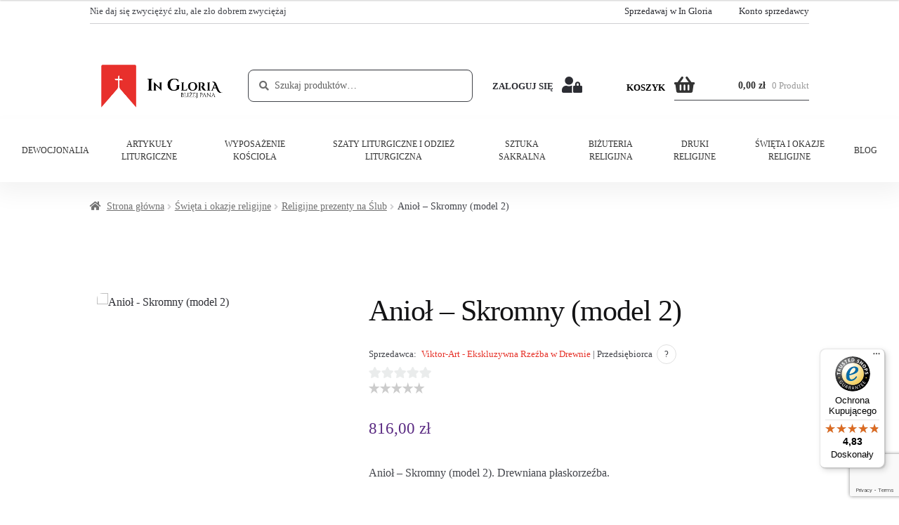

--- FILE ---
content_type: text/html; charset=UTF-8
request_url: https://ingloria.pl/produkt/aniol-skromny-model-2/
body_size: 42146
content:
<!doctype html><html lang="pl-PL"><head><meta charset="UTF-8"><meta name="viewport" content="width=device-width, initial-scale=1, maximum-scale=2.0"><link rel="profile" href="http://gmpg.org/xfn/11"><link rel="pingback" href="https://ingloria.pl/xmlrpc.php"><link rel="preconnect" href="https://fonts.gstatic.com"><link rel="preload" as="image" href="/wp-content/uploads/2021/01/InGloria_logo_redux.png"><link rel="preload" as="image" href="https://ingloria.pl/wp-content/uploads/2023/03/1_3b3fc3f0-b26a-4c0c-a15e-79444b5b9ae7-1.jpg"><meta name='robots' content='index, follow, max-image-preview:large, max-snippet:-1, max-video-preview:-1' /> <script data-cfasync="false" data-pagespeed-no-defer>var gtm4wp_datalayer_name = "dataLayer";
	var dataLayer = dataLayer || [];
	const gtm4wp_use_sku_instead = 0;
	const gtm4wp_currency = 'PLN';
	const gtm4wp_product_per_impression = 10;
	const gtm4wp_clear_ecommerce = false;
	const gtm4wp_datalayer_max_timeout = 2000;</script> <title>Anioł - Skromny (model 2) - In Gloria</title><meta name="description" content="Na In Gloria kupisz najpiękniejsze polskie dewocjonalia, produkty religijne, sztukę sakralną, ikony, akcesoria liturgiczne i wyposażenie kościoła." /><link rel="canonical" href="https://ingloria.pl/produkt/aniol-skromny-model-2/" /><meta property="og:locale" content="pl_PL" /><meta property="og:type" content="article" /><meta property="og:title" content="Anioł - Skromny (model 2) - In Gloria" /><meta property="og:description" content="Na In Gloria kupisz najpiękniejsze polskie dewocjonalia, produkty religijne, sztukę sakralną, ikony, akcesoria liturgiczne i wyposażenie kościoła." /><meta property="og:url" content="https://ingloria.pl/produkt/aniol-skromny-model-2/" /><meta property="og:site_name" content="In Gloria" /><meta property="article:publisher" content="https://www.facebook.com/InGloriapl" /><meta property="article:modified_time" content="2024-03-18T09:32:29+00:00" /><meta property="og:image" content="https://ingloria.pl/wp-content/uploads/2021/01/InGloria_logo_redux.png" /><meta property="og:image:width" content="990" /><meta property="og:image:height" content="990" /><meta property="og:image:type" content="image/jpeg" /><meta name="twitter:card" content="summary_large_image" /> <script type="application/ld+json" class="yoast-schema-graph">{"@context":"https://schema.org","@graph":[{"@type":"WebPage","@id":"https://ingloria.pl/produkt/aniol-skromny-model-2/","url":"https://ingloria.pl/produkt/aniol-skromny-model-2/","name":"Anioł - Skromny (model 2) - In Gloria","isPartOf":{"@id":"https://ingloria.pl/#website"},"primaryImageOfPage":{"@id":"https://ingloria.pl/produkt/aniol-skromny-model-2/#primaryimage"},"image":{"@id":"https://ingloria.pl/produkt/aniol-skromny-model-2/#primaryimage"},"thumbnailUrl":"https://ingloria.pl/wp-content/uploads/2023/03/1_3b3fc3f0-b26a-4c0c-a15e-79444b5b9ae7-1.jpg","datePublished":"2023-03-03T11:30:07+00:00","dateModified":"2024-03-18T09:32:29+00:00","description":"Na In Gloria kupisz najpiękniejsze polskie dewocjonalia, produkty religijne, sztukę sakralną, ikony, akcesoria liturgiczne i wyposażenie kościoła.","breadcrumb":{"@id":"https://ingloria.pl/produkt/aniol-skromny-model-2/#breadcrumb"},"inLanguage":"pl-PL","potentialAction":[{"@type":"ReadAction","target":["https://ingloria.pl/produkt/aniol-skromny-model-2/"]}]},{"@type":"ImageObject","inLanguage":"pl-PL","@id":"https://ingloria.pl/produkt/aniol-skromny-model-2/#primaryimage","url":"https://ingloria.pl/wp-content/uploads/2023/03/1_3b3fc3f0-b26a-4c0c-a15e-79444b5b9ae7-1.jpg","contentUrl":"https://ingloria.pl/wp-content/uploads/2023/03/1_3b3fc3f0-b26a-4c0c-a15e-79444b5b9ae7-1.jpg","width":990,"height":990},{"@type":"BreadcrumbList","@id":"https://ingloria.pl/produkt/aniol-skromny-model-2/#breadcrumb","itemListElement":[{"@type":"ListItem","position":1,"name":"Sklep","item":"https://ingloria.pl/sklep-dewocjonalia-artykuly-religijne-i-liturgiczne/"},{"@type":"ListItem","position":2,"name":"Anioł &#8211; Skromny (model 2)"}]},{"@type":"WebSite","@id":"https://ingloria.pl/#website","url":"https://ingloria.pl/","name":"In Gloria","description":"Na In Gloria kupisz najpiękniejsze polskie dewocjonalia, produkty religijne, sztukę sakralną, ikony, akcesoria liturgiczne i wyposażenie kościoła.","publisher":{"@id":"https://ingloria.pl/#organization"},"potentialAction":[{"@type":"SearchAction","target":{"@type":"EntryPoint","urlTemplate":"https://ingloria.pl/?s={search_term_string}"},"query-input":{"@type":"PropertyValueSpecification","valueRequired":true,"valueName":"search_term_string"}}],"inLanguage":"pl-PL"},{"@type":"Organization","@id":"https://ingloria.pl/#organization","name":"In Gloria","url":"https://ingloria.pl/","logo":{"@type":"ImageObject","inLanguage":"pl-PL","@id":"https://ingloria.pl/#/schema/logo/image/","url":"https://ingloria.pl/wp-content/uploads/2023/02/InGloria_logo_min.png","contentUrl":"https://ingloria.pl/wp-content/uploads/2023/02/InGloria_logo_min.png","width":1000,"height":846,"caption":"In Gloria"},"image":{"@id":"https://ingloria.pl/#/schema/logo/image/"},"sameAs":["https://www.facebook.com/InGloriapl"]}]}</script> <link rel='dns-prefetch' href='//widgets.trustedshops.com' /><link rel='dns-prefetch' href='//fonts.googleapis.com' /><link rel="alternate" type="application/rss+xml" title="In Gloria &raquo; Kanał z wpisami" href="https://ingloria.pl/feed/" /><link rel="alternate" type="application/rss+xml" title="In Gloria &raquo; Kanał z komentarzami" href="https://ingloria.pl/comments/feed/" /><link rel="alternate" type="application/rss+xml" title="In Gloria &raquo; Anioł &#8211; Skromny (model 2) Kanał z komentarzami" href="https://ingloria.pl/produkt/aniol-skromny-model-2/feed/" /><link rel="alternate" title="oEmbed (JSON)" type="application/json+oembed" href="https://ingloria.pl/wp-json/oembed/1.0/embed?url=https%3A%2F%2Fingloria.pl%2Fprodukt%2Faniol-skromny-model-2%2F" /><link rel="alternate" title="oEmbed (XML)" type="text/xml+oembed" href="https://ingloria.pl/wp-json/oembed/1.0/embed?url=https%3A%2F%2Fingloria.pl%2Fprodukt%2Faniol-skromny-model-2%2F&#038;format=xml" /><style id='wp-img-auto-sizes-contain-inline-css'>img:is([sizes=auto i],[sizes^="auto," i]){contain-intrinsic-size:3000px 1500px}
/*# sourceURL=wp-img-auto-sizes-contain-inline-css */</style><link rel='stylesheet' id='wp-block-library-css' href='https://ingloria.pl/wp-includes/css/dist/block-library/style.min.css?ver=6.9' media='all' /><link rel='stylesheet' id='wc-blocks-style-css' href='https://ingloria.pl/wp-content/plugins/woocommerce/assets/client/blocks/wc-blocks.css?ver=wc-10.4.3' media='all' /><style id='global-styles-inline-css'>:root{--wp--preset--aspect-ratio--square: 1;--wp--preset--aspect-ratio--4-3: 4/3;--wp--preset--aspect-ratio--3-4: 3/4;--wp--preset--aspect-ratio--3-2: 3/2;--wp--preset--aspect-ratio--2-3: 2/3;--wp--preset--aspect-ratio--16-9: 16/9;--wp--preset--aspect-ratio--9-16: 9/16;--wp--preset--color--black: #000000;--wp--preset--color--cyan-bluish-gray: #abb8c3;--wp--preset--color--white: #ffffff;--wp--preset--color--pale-pink: #f78da7;--wp--preset--color--vivid-red: #cf2e2e;--wp--preset--color--luminous-vivid-orange: #ff6900;--wp--preset--color--luminous-vivid-amber: #fcb900;--wp--preset--color--light-green-cyan: #7bdcb5;--wp--preset--color--vivid-green-cyan: #00d084;--wp--preset--color--pale-cyan-blue: #8ed1fc;--wp--preset--color--vivid-cyan-blue: #0693e3;--wp--preset--color--vivid-purple: #9b51e0;--wp--preset--gradient--vivid-cyan-blue-to-vivid-purple: linear-gradient(135deg,rgb(6,147,227) 0%,rgb(155,81,224) 100%);--wp--preset--gradient--light-green-cyan-to-vivid-green-cyan: linear-gradient(135deg,rgb(122,220,180) 0%,rgb(0,208,130) 100%);--wp--preset--gradient--luminous-vivid-amber-to-luminous-vivid-orange: linear-gradient(135deg,rgb(252,185,0) 0%,rgb(255,105,0) 100%);--wp--preset--gradient--luminous-vivid-orange-to-vivid-red: linear-gradient(135deg,rgb(255,105,0) 0%,rgb(207,46,46) 100%);--wp--preset--gradient--very-light-gray-to-cyan-bluish-gray: linear-gradient(135deg,rgb(238,238,238) 0%,rgb(169,184,195) 100%);--wp--preset--gradient--cool-to-warm-spectrum: linear-gradient(135deg,rgb(74,234,220) 0%,rgb(151,120,209) 20%,rgb(207,42,186) 40%,rgb(238,44,130) 60%,rgb(251,105,98) 80%,rgb(254,248,76) 100%);--wp--preset--gradient--blush-light-purple: linear-gradient(135deg,rgb(255,206,236) 0%,rgb(152,150,240) 100%);--wp--preset--gradient--blush-bordeaux: linear-gradient(135deg,rgb(254,205,165) 0%,rgb(254,45,45) 50%,rgb(107,0,62) 100%);--wp--preset--gradient--luminous-dusk: linear-gradient(135deg,rgb(255,203,112) 0%,rgb(199,81,192) 50%,rgb(65,88,208) 100%);--wp--preset--gradient--pale-ocean: linear-gradient(135deg,rgb(255,245,203) 0%,rgb(182,227,212) 50%,rgb(51,167,181) 100%);--wp--preset--gradient--electric-grass: linear-gradient(135deg,rgb(202,248,128) 0%,rgb(113,206,126) 100%);--wp--preset--gradient--midnight: linear-gradient(135deg,rgb(2,3,129) 0%,rgb(40,116,252) 100%);--wp--preset--font-size--small: 14px;--wp--preset--font-size--medium: 23px;--wp--preset--font-size--large: 26px;--wp--preset--font-size--x-large: 42px;--wp--preset--font-size--normal: 16px;--wp--preset--font-size--huge: 37px;--wp--preset--spacing--20: 0.44rem;--wp--preset--spacing--30: 0.67rem;--wp--preset--spacing--40: 1rem;--wp--preset--spacing--50: 1.5rem;--wp--preset--spacing--60: 2.25rem;--wp--preset--spacing--70: 3.38rem;--wp--preset--spacing--80: 5.06rem;--wp--preset--shadow--natural: 6px 6px 9px rgba(0, 0, 0, 0.2);--wp--preset--shadow--deep: 12px 12px 50px rgba(0, 0, 0, 0.4);--wp--preset--shadow--sharp: 6px 6px 0px rgba(0, 0, 0, 0.2);--wp--preset--shadow--outlined: 6px 6px 0px -3px rgb(255, 255, 255), 6px 6px rgb(0, 0, 0);--wp--preset--shadow--crisp: 6px 6px 0px rgb(0, 0, 0);}:root :where(.is-layout-flow) > :first-child{margin-block-start: 0;}:root :where(.is-layout-flow) > :last-child{margin-block-end: 0;}:root :where(.is-layout-flow) > *{margin-block-start: 24px;margin-block-end: 0;}:root :where(.is-layout-constrained) > :first-child{margin-block-start: 0;}:root :where(.is-layout-constrained) > :last-child{margin-block-end: 0;}:root :where(.is-layout-constrained) > *{margin-block-start: 24px;margin-block-end: 0;}:root :where(.is-layout-flex){gap: 24px;}:root :where(.is-layout-grid){gap: 24px;}body .is-layout-flex{display: flex;}.is-layout-flex{flex-wrap: wrap;align-items: center;}.is-layout-flex > :is(*, div){margin: 0;}body .is-layout-grid{display: grid;}.is-layout-grid > :is(*, div){margin: 0;}.has-black-color{color: var(--wp--preset--color--black) !important;}.has-cyan-bluish-gray-color{color: var(--wp--preset--color--cyan-bluish-gray) !important;}.has-white-color{color: var(--wp--preset--color--white) !important;}.has-pale-pink-color{color: var(--wp--preset--color--pale-pink) !important;}.has-vivid-red-color{color: var(--wp--preset--color--vivid-red) !important;}.has-luminous-vivid-orange-color{color: var(--wp--preset--color--luminous-vivid-orange) !important;}.has-luminous-vivid-amber-color{color: var(--wp--preset--color--luminous-vivid-amber) !important;}.has-light-green-cyan-color{color: var(--wp--preset--color--light-green-cyan) !important;}.has-vivid-green-cyan-color{color: var(--wp--preset--color--vivid-green-cyan) !important;}.has-pale-cyan-blue-color{color: var(--wp--preset--color--pale-cyan-blue) !important;}.has-vivid-cyan-blue-color{color: var(--wp--preset--color--vivid-cyan-blue) !important;}.has-vivid-purple-color{color: var(--wp--preset--color--vivid-purple) !important;}.has-black-background-color{background-color: var(--wp--preset--color--black) !important;}.has-cyan-bluish-gray-background-color{background-color: var(--wp--preset--color--cyan-bluish-gray) !important;}.has-white-background-color{background-color: var(--wp--preset--color--white) !important;}.has-pale-pink-background-color{background-color: var(--wp--preset--color--pale-pink) !important;}.has-vivid-red-background-color{background-color: var(--wp--preset--color--vivid-red) !important;}.has-luminous-vivid-orange-background-color{background-color: var(--wp--preset--color--luminous-vivid-orange) !important;}.has-luminous-vivid-amber-background-color{background-color: var(--wp--preset--color--luminous-vivid-amber) !important;}.has-light-green-cyan-background-color{background-color: var(--wp--preset--color--light-green-cyan) !important;}.has-vivid-green-cyan-background-color{background-color: var(--wp--preset--color--vivid-green-cyan) !important;}.has-pale-cyan-blue-background-color{background-color: var(--wp--preset--color--pale-cyan-blue) !important;}.has-vivid-cyan-blue-background-color{background-color: var(--wp--preset--color--vivid-cyan-blue) !important;}.has-vivid-purple-background-color{background-color: var(--wp--preset--color--vivid-purple) !important;}.has-black-border-color{border-color: var(--wp--preset--color--black) !important;}.has-cyan-bluish-gray-border-color{border-color: var(--wp--preset--color--cyan-bluish-gray) !important;}.has-white-border-color{border-color: var(--wp--preset--color--white) !important;}.has-pale-pink-border-color{border-color: var(--wp--preset--color--pale-pink) !important;}.has-vivid-red-border-color{border-color: var(--wp--preset--color--vivid-red) !important;}.has-luminous-vivid-orange-border-color{border-color: var(--wp--preset--color--luminous-vivid-orange) !important;}.has-luminous-vivid-amber-border-color{border-color: var(--wp--preset--color--luminous-vivid-amber) !important;}.has-light-green-cyan-border-color{border-color: var(--wp--preset--color--light-green-cyan) !important;}.has-vivid-green-cyan-border-color{border-color: var(--wp--preset--color--vivid-green-cyan) !important;}.has-pale-cyan-blue-border-color{border-color: var(--wp--preset--color--pale-cyan-blue) !important;}.has-vivid-cyan-blue-border-color{border-color: var(--wp--preset--color--vivid-cyan-blue) !important;}.has-vivid-purple-border-color{border-color: var(--wp--preset--color--vivid-purple) !important;}.has-vivid-cyan-blue-to-vivid-purple-gradient-background{background: var(--wp--preset--gradient--vivid-cyan-blue-to-vivid-purple) !important;}.has-light-green-cyan-to-vivid-green-cyan-gradient-background{background: var(--wp--preset--gradient--light-green-cyan-to-vivid-green-cyan) !important;}.has-luminous-vivid-amber-to-luminous-vivid-orange-gradient-background{background: var(--wp--preset--gradient--luminous-vivid-amber-to-luminous-vivid-orange) !important;}.has-luminous-vivid-orange-to-vivid-red-gradient-background{background: var(--wp--preset--gradient--luminous-vivid-orange-to-vivid-red) !important;}.has-very-light-gray-to-cyan-bluish-gray-gradient-background{background: var(--wp--preset--gradient--very-light-gray-to-cyan-bluish-gray) !important;}.has-cool-to-warm-spectrum-gradient-background{background: var(--wp--preset--gradient--cool-to-warm-spectrum) !important;}.has-blush-light-purple-gradient-background{background: var(--wp--preset--gradient--blush-light-purple) !important;}.has-blush-bordeaux-gradient-background{background: var(--wp--preset--gradient--blush-bordeaux) !important;}.has-luminous-dusk-gradient-background{background: var(--wp--preset--gradient--luminous-dusk) !important;}.has-pale-ocean-gradient-background{background: var(--wp--preset--gradient--pale-ocean) !important;}.has-electric-grass-gradient-background{background: var(--wp--preset--gradient--electric-grass) !important;}.has-midnight-gradient-background{background: var(--wp--preset--gradient--midnight) !important;}.has-small-font-size{font-size: var(--wp--preset--font-size--small) !important;}.has-medium-font-size{font-size: var(--wp--preset--font-size--medium) !important;}.has-large-font-size{font-size: var(--wp--preset--font-size--large) !important;}.has-x-large-font-size{font-size: var(--wp--preset--font-size--x-large) !important;}
/*# sourceURL=global-styles-inline-css */</style><style id='classic-theme-styles-inline-css'>/*! This file is auto-generated */
.wp-block-button__link{color:#fff;background-color:#32373c;border-radius:9999px;box-shadow:none;text-decoration:none;padding:calc(.667em + 2px) calc(1.333em + 2px);font-size:1.125em}.wp-block-file__button{background:#32373c;color:#fff;text-decoration:none}
/*# sourceURL=/wp-includes/css/classic-themes.min.css */</style><link rel='stylesheet' id='storefront-gutenberg-blocks-css' href='https://ingloria.pl/wp-content/themes/storefront/assets/css/base/gutenberg-blocks.css?ver=4.6.2' media='all' /><style id='storefront-gutenberg-blocks-inline-css'>.wp-block-button__link:not(.has-text-color) {
					color: #ffffff;
				}

				.wp-block-button__link:not(.has-text-color):hover,
				.wp-block-button__link:not(.has-text-color):focus,
				.wp-block-button__link:not(.has-text-color):active {
					color: #ffffff;
				}

				.wp-block-button__link:not(.has-background) {
					background-color: #c4281a;
				}

				.wp-block-button__link:not(.has-background):hover,
				.wp-block-button__link:not(.has-background):focus,
				.wp-block-button__link:not(.has-background):active {
					border-color: #ab0f01;
					background-color: #ab0f01;
				}

				.wc-block-grid__products .wc-block-grid__product .wp-block-button__link {
					background-color: #c4281a;
					border-color: #c4281a;
					color: #ffffff;
				}

				.wp-block-quote footer,
				.wp-block-quote cite,
				.wp-block-quote__citation {
					color: #6d6d6d;
				}

				.wp-block-pullquote cite,
				.wp-block-pullquote footer,
				.wp-block-pullquote__citation {
					color: #6d6d6d;
				}

				.wp-block-image figcaption {
					color: #6d6d6d;
				}

				.wp-block-separator.is-style-dots::before {
					color: #333333;
				}

				.wp-block-file a.wp-block-file__button {
					color: #ffffff;
					background-color: #c4281a;
					border-color: #c4281a;
				}

				.wp-block-file a.wp-block-file__button:hover,
				.wp-block-file a.wp-block-file__button:focus,
				.wp-block-file a.wp-block-file__button:active {
					color: #ffffff;
					background-color: #ab0f01;
				}

				.wp-block-code,
				.wp-block-preformatted pre {
					color: #6d6d6d;
				}

				.wp-block-table:not( .has-background ):not( .is-style-stripes ) tbody tr:nth-child(2n) td {
					background-color: #fdfdfd;
				}

				.wp-block-cover .wp-block-cover__inner-container h1:not(.has-text-color),
				.wp-block-cover .wp-block-cover__inner-container h2:not(.has-text-color),
				.wp-block-cover .wp-block-cover__inner-container h3:not(.has-text-color),
				.wp-block-cover .wp-block-cover__inner-container h4:not(.has-text-color),
				.wp-block-cover .wp-block-cover__inner-container h5:not(.has-text-color),
				.wp-block-cover .wp-block-cover__inner-container h6:not(.has-text-color) {
					color: #000000;
				}

				div.wc-block-components-price-slider__range-input-progress,
				.rtl .wc-block-components-price-slider__range-input-progress {
					--range-color: #5a2a82;
				}

				/* Target only IE11 */
				@media all and (-ms-high-contrast: none), (-ms-high-contrast: active) {
					.wc-block-components-price-slider__range-input-progress {
						background: #5a2a82;
					}
				}

				.wc-block-components-button:not(.is-link) {
					background-color: #ec0909;
					color: #ffffff;
				}

				.wc-block-components-button:not(.is-link):hover,
				.wc-block-components-button:not(.is-link):focus,
				.wc-block-components-button:not(.is-link):active {
					background-color: #d30000;
					color: #ffffff;
				}

				.wc-block-components-button:not(.is-link):disabled {
					background-color: #ec0909;
					color: #ffffff;
				}

				.wc-block-cart__submit-container {
					background-color: #ffffff;
				}

				.wc-block-cart__submit-container::before {
					color: rgba(220,220,220,0.5);
				}

				.wc-block-components-order-summary-item__quantity {
					background-color: #ffffff;
					border-color: #6d6d6d;
					box-shadow: 0 0 0 2px #ffffff;
					color: #6d6d6d;
				}
			
/*# sourceURL=storefront-gutenberg-blocks-inline-css */</style><link rel='stylesheet' id='pb-accordion-blocks-style-css' href='https://ingloria.pl/wp-content/plugins/accordion-blocks/build/index.css?ver=1.5.0' media='all' /><link rel='stylesheet' id='contact-form-7-css' href='https://ingloria.pl/wp-content/plugins/contact-form-7/includes/css/styles.css?ver=6.1.4' media='all' /><link rel='stylesheet' id='idi-inpost-style-css' href='https://ingloria.pl/wp-content/plugins/ingloria-dostawy-inpost/css/style.css?ver=1769900286' media='all' /><link rel='stylesheet' id='ipp24-style-css' href='https://ingloria.pl/wp-content/plugins/ingloria-prowizje-p24/libs/../css/ingloria-prowizje-p24-frontend.css?ver=1769900286' media='all' /><link rel='stylesheet' id='woof-css' href='https://ingloria.pl/wp-content/plugins/woocommerce-products-filter/css/front.css?ver=2.2.9' media='all' /><style id='woof-inline-css'>.woof_products_top_panel li span, .woof_products_top_panel2 li span{background: url(https://ingloria.pl/wp-content/plugins/woocommerce-products-filter/img/delete.png);background-size: 14px 14px;background-repeat: no-repeat;background-position: right;}
.jQuery-plainOverlay-progress {
                        border-top: 12px solid #dd3333 !important;
                    }
.woof_edit_view{
                    display: none;
                }

/*# sourceURL=woof-inline-css */</style><link rel='stylesheet' id='chosen-drop-down-css' href='https://ingloria.pl/wp-content/plugins/woocommerce-products-filter/js/chosen/chosen.min.css?ver=2.2.9' media='all' /><link rel='stylesheet' id='plainoverlay-css' href='https://ingloria.pl/wp-content/plugins/woocommerce-products-filter/css/plainoverlay.css?ver=2.2.9' media='all' /><link rel='stylesheet' id='icheck-jquery-color-css' href='https://ingloria.pl/wp-content/plugins/woocommerce-products-filter/js/icheck/skins/flat/red.css?ver=2.2.9' media='all' /><link rel='stylesheet' id='photoswipe-css' href='https://ingloria.pl/wp-content/plugins/woocommerce/assets/css/photoswipe/photoswipe.min.css?ver=10.4.3' media='all' /><link rel='stylesheet' id='photoswipe-default-skin-css' href='https://ingloria.pl/wp-content/plugins/woocommerce/assets/css/photoswipe/default-skin/default-skin.min.css?ver=10.4.3' media='all' /><style id='woocommerce-inline-inline-css'>.woocommerce form .form-row .required { visibility: visible; }
/*# sourceURL=woocommerce-inline-inline-css */</style><link rel='stylesheet' id='wt-import-export-for-woo-css' href='https://ingloria.pl/wp-content/plugins/wt-import-export-for-woo/public/css/wt-import-export-for-woo-public.css?ver=1.1.8' media='all' /><link rel='stylesheet' id='cmplz-general-css' href='https://ingloria.pl/wp-content/plugins/complianz-gdpr-premium/assets/css/cookieblocker.min.css?ver=1767354440' media='all' /><link rel='stylesheet' id='dashicons-css' href='https://ingloria.pl/wp-includes/css/dashicons.min.css?ver=6.9' media='all' /><link rel='stylesheet' id='woocommerce-addons-css-css' href='https://ingloria.pl/wp-content/plugins/woocommerce-product-addons/assets/css/frontend/frontend.css?ver=8.1.2' media='all' /><link rel='stylesheet' id='advance-ecommerce-tracking-css' href='https://ingloria.pl/wp-content/plugins/woo-ecommerce-tracking-for-google-and-facebook/public/css/advance-ecommerce-tracking-public.css?ver=3.8.1' media='all' /><link rel='stylesheet' id='main-css' href='https://ingloria.pl/wp-content/themes/storefront-ingloria/css/style.css?ver=1769900286' media='all' /><link rel='stylesheet' id='theme-style-css' href='https://ingloria.pl/wp-content/themes/storefront-ingloria/style.css?ver=6.9' media='all' /><link rel='stylesheet' id='storefront-style-css' href='https://ingloria.pl/wp-content/themes/storefront/style.css?ver=4.6.2' media='all' /><style id='storefront-style-inline-css'>.main-navigation ul li a,
			.site-title a,
			ul.menu li a,
			.site-branding h1 a,
			button.menu-toggle,
			button.menu-toggle:hover,
			.handheld-navigation .dropdown-toggle {
				color: #333333;
			}

			button.menu-toggle,
			button.menu-toggle:hover {
				border-color: #333333;
			}

			.main-navigation ul li a:hover,
			.main-navigation ul li:hover > a,
			.site-title a:hover,
			.site-header ul.menu li.current-menu-item > a {
				color: #747474;
			}

			table:not( .has-background ) th {
				background-color: #f8f8f8;
			}

			table:not( .has-background ) tbody td {
				background-color: #fdfdfd;
			}

			table:not( .has-background ) tbody tr:nth-child(2n) td,
			fieldset,
			fieldset legend {
				background-color: #fbfbfb;
			}

			.site-header,
			.secondary-navigation ul ul,
			.main-navigation ul.menu > li.menu-item-has-children:after,
			.secondary-navigation ul.menu ul,
			.storefront-handheld-footer-bar,
			.storefront-handheld-footer-bar ul li > a,
			.storefront-handheld-footer-bar ul li.search .site-search,
			button.menu-toggle,
			button.menu-toggle:hover {
				background-color: #ffffff;
			}

			p.site-description,
			.site-header,
			.storefront-handheld-footer-bar {
				color: #404040;
			}

			button.menu-toggle:after,
			button.menu-toggle:before,
			button.menu-toggle span:before {
				background-color: #333333;
			}

			h1, h2, h3, h4, h5, h6, .wc-block-grid__product-title {
				color: #333333;
			}

			.widget h1 {
				border-bottom-color: #333333;
			}

			body,
			.secondary-navigation a {
				color: #6d6d6d;
			}

			.widget-area .widget a,
			.hentry .entry-header .posted-on a,
			.hentry .entry-header .post-author a,
			.hentry .entry-header .post-comments a,
			.hentry .entry-header .byline a {
				color: #727272;
			}

			a {
				color: #5a2a82;
			}

			a:focus,
			button:focus,
			.button.alt:focus,
			input:focus,
			textarea:focus,
			input[type="button"]:focus,
			input[type="reset"]:focus,
			input[type="submit"]:focus,
			input[type="email"]:focus,
			input[type="tel"]:focus,
			input[type="url"]:focus,
			input[type="password"]:focus,
			input[type="search"]:focus {
				outline-color: #5a2a82;
			}

			button, input[type="button"], input[type="reset"], input[type="submit"], .button, .widget a.button {
				background-color: #c4281a;
				border-color: #c4281a;
				color: #ffffff;
			}

			button:hover, input[type="button"]:hover, input[type="reset"]:hover, input[type="submit"]:hover, .button:hover, .widget a.button:hover {
				background-color: #ab0f01;
				border-color: #ab0f01;
				color: #ffffff;
			}

			button.alt, input[type="button"].alt, input[type="reset"].alt, input[type="submit"].alt, .button.alt, .widget-area .widget a.button.alt {
				background-color: #ec0909;
				border-color: #ec0909;
				color: #ffffff;
			}

			button.alt:hover, input[type="button"].alt:hover, input[type="reset"].alt:hover, input[type="submit"].alt:hover, .button.alt:hover, .widget-area .widget a.button.alt:hover {
				background-color: #d30000;
				border-color: #d30000;
				color: #ffffff;
			}

			.pagination .page-numbers li .page-numbers.current {
				background-color: #e6e6e6;
				color: #636363;
			}

			#comments .comment-list .comment-content .comment-text {
				background-color: #f8f8f8;
			}

			.site-footer {
				background-color: #43454b;
				color: #ffffff;
			}

			.site-footer a:not(.button):not(.components-button) {
				color: #ffffff;
			}

			.site-footer .storefront-handheld-footer-bar a:not(.button):not(.components-button) {
				color: #333333;
			}

			.site-footer h1, .site-footer h2, .site-footer h3, .site-footer h4, .site-footer h5, .site-footer h6, .site-footer .widget .widget-title, .site-footer .widget .widgettitle {
				color: #333333;
			}

			.page-template-template-homepage.has-post-thumbnail .type-page.has-post-thumbnail .entry-title {
				color: #000000;
			}

			.page-template-template-homepage.has-post-thumbnail .type-page.has-post-thumbnail .entry-content {
				color: #000000;
			}

			@media screen and ( min-width: 768px ) {
				.secondary-navigation ul.menu a:hover {
					color: #595959;
				}

				.secondary-navigation ul.menu a {
					color: #404040;
				}

				.main-navigation ul.menu ul.sub-menu,
				.main-navigation ul.nav-menu ul.children {
					background-color: #f0f0f0;
				}

				.site-header {
					border-bottom-color: #f0f0f0;
				}
			}
/*# sourceURL=storefront-style-inline-css */</style><link rel='stylesheet' id='storefront-icons-css' href='https://ingloria.pl/wp-content/themes/storefront/assets/css/base/icons.css?ver=4.6.2' media='all' /><link rel='stylesheet' id='sbc-styles-css' href='https://ingloria.pl/wp-content/plugins/storefront-blog-customiser/assets/css/style.css?ver=6.9' media='all' /><link rel='stylesheet' id='wcfm_enquiry_tab_css-css' href='https://ingloria.pl/wp-content/plugins/wc-frontend-manager/assets/css/min/enquiry/wcfm-style-enquiry-tab.css?ver=6.7.24' media='all' /><link rel='stylesheet' id='wcfm_core_css-css' href='https://ingloria.pl/wp-content/plugins/wc-frontend-manager/assets/css/min/wcfm-style-core.css?ver=6.7.24' media='all' /><link rel='stylesheet' id='wcfmvm_custom_subscribe_button_css-css' href='https://ingloria.pl/wp-content/uploads/wcfm/wcfmvm-style-custom-subscribe-button-1670321033.css?ver=2.11.8' media='all' /><link rel='stylesheet' id='jquery-ui-style-css' href='https://ingloria.pl/wp-content/plugins/woocommerce/assets/css/jquery-ui/jquery-ui.min.css?ver=10.4.3' media='all' /><link rel='stylesheet' id='wcfm_fa_icon_css-css' href='https://ingloria.pl/wp-content/plugins/wc-frontend-manager/assets/fonts/font-awesome/css/wcfmicon.min.css?ver=6.7.24' media='all' /><link rel='stylesheet' id='storefront-woocommerce-style-css' href='https://ingloria.pl/wp-content/themes/storefront/assets/css/woocommerce/woocommerce.css?ver=4.6.2' media='all' /><style id='storefront-woocommerce-style-inline-css'>@font-face {
				font-family: star;
				src: url(https://ingloria.pl/wp-content/plugins/woocommerce/assets/fonts/star.eot);
				src:
					url(https://ingloria.pl/wp-content/plugins/woocommerce/assets/fonts/star.eot?#iefix) format("embedded-opentype"),
					url(https://ingloria.pl/wp-content/plugins/woocommerce/assets/fonts/star.woff) format("woff"),
					url(https://ingloria.pl/wp-content/plugins/woocommerce/assets/fonts/star.ttf) format("truetype"),
					url(https://ingloria.pl/wp-content/plugins/woocommerce/assets/fonts/star.svg#star) format("svg");
				font-weight: 400;
				font-style: normal;
			}
			@font-face {
				font-family: WooCommerce;
				src: url(https://ingloria.pl/wp-content/plugins/woocommerce/assets/fonts/WooCommerce.eot);
				src:
					url(https://ingloria.pl/wp-content/plugins/woocommerce/assets/fonts/WooCommerce.eot?#iefix) format("embedded-opentype"),
					url(https://ingloria.pl/wp-content/plugins/woocommerce/assets/fonts/WooCommerce.woff) format("woff"),
					url(https://ingloria.pl/wp-content/plugins/woocommerce/assets/fonts/WooCommerce.ttf) format("truetype"),
					url(https://ingloria.pl/wp-content/plugins/woocommerce/assets/fonts/WooCommerce.svg#WooCommerce) format("svg");
				font-weight: 400;
				font-style: normal;
			}

			a.cart-contents,
			.site-header-cart .widget_shopping_cart a {
				color: #333333;
			}

			a.cart-contents:hover,
			.site-header-cart .widget_shopping_cart a:hover,
			.site-header-cart:hover > li > a {
				color: #747474;
			}

			table.cart td.product-remove,
			table.cart td.actions {
				border-top-color: #ffffff;
			}

			.storefront-handheld-footer-bar ul li.cart .count {
				background-color: #333333;
				color: #ffffff;
				border-color: #ffffff;
			}

			.woocommerce-tabs ul.tabs li.active a,
			ul.products li.product .price,
			.onsale,
			.wc-block-grid__product-onsale,
			.widget_search form:before,
			.widget_product_search form:before {
				color: #6d6d6d;
			}

			.woocommerce-breadcrumb a,
			a.woocommerce-review-link,
			.product_meta a {
				color: #727272;
			}

			.wc-block-grid__product-onsale,
			.onsale {
				border-color: #6d6d6d;
			}

			.star-rating span:before,
			.quantity .plus, .quantity .minus,
			p.stars a:hover:after,
			p.stars a:after,
			.star-rating span:before,
			#payment .payment_methods li input[type=radio]:first-child:checked+label:before {
				color: #5a2a82;
			}

			.widget_price_filter .ui-slider .ui-slider-range,
			.widget_price_filter .ui-slider .ui-slider-handle {
				background-color: #5a2a82;
			}

			.order_details {
				background-color: #f8f8f8;
			}

			.order_details > li {
				border-bottom: 1px dotted #e3e3e3;
			}

			.order_details:before,
			.order_details:after {
				background: -webkit-linear-gradient(transparent 0,transparent 0),-webkit-linear-gradient(135deg,#f8f8f8 33.33%,transparent 33.33%),-webkit-linear-gradient(45deg,#f8f8f8 33.33%,transparent 33.33%)
			}

			#order_review {
				background-color: #ffffff;
			}

			#payment .payment_methods > li .payment_box,
			#payment .place-order {
				background-color: #fafafa;
			}

			#payment .payment_methods > li:not(.woocommerce-notice) {
				background-color: #f5f5f5;
			}

			#payment .payment_methods > li:not(.woocommerce-notice):hover {
				background-color: #f0f0f0;
			}

			.woocommerce-pagination .page-numbers li .page-numbers.current {
				background-color: #e6e6e6;
				color: #636363;
			}

			.wc-block-grid__product-onsale,
			.onsale,
			.woocommerce-pagination .page-numbers li .page-numbers:not(.current) {
				color: #6d6d6d;
			}

			p.stars a:before,
			p.stars a:hover~a:before,
			p.stars.selected a.active~a:before {
				color: #6d6d6d;
			}

			p.stars.selected a.active:before,
			p.stars:hover a:before,
			p.stars.selected a:not(.active):before,
			p.stars.selected a.active:before {
				color: #5a2a82;
			}

			.single-product div.product .woocommerce-product-gallery .woocommerce-product-gallery__trigger {
				background-color: #c4281a;
				color: #ffffff;
			}

			.single-product div.product .woocommerce-product-gallery .woocommerce-product-gallery__trigger:hover {
				background-color: #ab0f01;
				border-color: #ab0f01;
				color: #ffffff;
			}

			.button.added_to_cart:focus,
			.button.wc-forward:focus {
				outline-color: #5a2a82;
			}

			.added_to_cart,
			.site-header-cart .widget_shopping_cart a.button,
			.wc-block-grid__products .wc-block-grid__product .wp-block-button__link {
				background-color: #c4281a;
				border-color: #c4281a;
				color: #ffffff;
			}

			.added_to_cart:hover,
			.site-header-cart .widget_shopping_cart a.button:hover,
			.wc-block-grid__products .wc-block-grid__product .wp-block-button__link:hover {
				background-color: #ab0f01;
				border-color: #ab0f01;
				color: #ffffff;
			}

			.added_to_cart.alt, .added_to_cart, .widget a.button.checkout {
				background-color: #ec0909;
				border-color: #ec0909;
				color: #ffffff;
			}

			.added_to_cart.alt:hover, .added_to_cart:hover, .widget a.button.checkout:hover {
				background-color: #d30000;
				border-color: #d30000;
				color: #ffffff;
			}

			.button.loading {
				color: #c4281a;
			}

			.button.loading:hover {
				background-color: #c4281a;
			}

			.button.loading:after {
				color: #ffffff;
			}

			@media screen and ( min-width: 768px ) {
				.site-header-cart .widget_shopping_cart,
				.site-header .product_list_widget li .quantity {
					color: #404040;
				}

				.site-header-cart .widget_shopping_cart .buttons,
				.site-header-cart .widget_shopping_cart .total {
					background-color: #f5f5f5;
				}

				.site-header-cart .widget_shopping_cart {
					background-color: #f0f0f0;
				}
			}
				.storefront-product-pagination a {
					color: #6d6d6d;
					background-color: #ffffff;
				}
				.storefront-sticky-add-to-cart {
					color: #6d6d6d;
					background-color: #ffffff;
				}

				.storefront-sticky-add-to-cart a:not(.button) {
					color: #333333;
				}
/*# sourceURL=storefront-woocommerce-style-inline-css */</style><link rel='stylesheet' id='wcfmmp_product_css-css' href='https://ingloria.pl/wp-content/plugins/wc-multivendor-marketplace/assets/css/min/store/wcfmmp-style-product.css?ver=3.7.0' media='all' /><link rel='stylesheet' id='storefront-child-style-css' href='https://ingloria.pl/wp-content/themes/storefront-ingloria/style.css?ver=0.0.1' media='all' /><link rel='stylesheet' id='storefront-woocommerce-brands-style-css' href='https://ingloria.pl/wp-content/themes/storefront/assets/css/woocommerce/extensions/brands.css?ver=4.6.2' media='all' /> <script type="text/template" id="tmpl-variation-template"><div class="woocommerce-variation-description">{{{ data.variation.variation_description }}}</div>
	<div class="woocommerce-variation-price">{{{ data.variation.price_html }}}</div>
	<div class="woocommerce-variation-availability">{{{ data.variation.availability_html }}}</div></script> <script type="text/template" id="tmpl-unavailable-variation-template"><p role="alert">Przepraszamy, ten produkt jest niedostępny. Prosimy wybrać inną kombinację.</p></script> <script src="https://ingloria.pl/wp-includes/js/jquery/jquery.min.js?ver=3.7.1" id="jquery-core-js"></script> <script src="https://ingloria.pl/wp-includes/js/jquery/jquery-migrate.min.js?ver=3.4.1" id="jquery-migrate-js"></script> <script src="https://ingloria.pl/wp-includes/js/underscore.min.js?ver=1.13.7" id="underscore-js"></script> <script id="wp-util-js-extra">var _wpUtilSettings = {"ajax":{"url":"/wp-admin/admin-ajax.php"}};
//# sourceURL=wp-util-js-extra</script> <script src="https://ingloria.pl/wp-includes/js/wp-util.min.js?ver=6.9" id="wp-util-js"></script> <script src="https://ingloria.pl/wp-content/plugins/woocommerce/assets/js/jquery-blockui/jquery.blockUI.min.js?ver=2.7.0-wc.10.4.3" id="wc-jquery-blockui-js" data-wp-strategy="defer"></script> <script id="register-vendor-ajaxscript-js-extra">var Theme_Variables = {"ajax_url":"https://ingloria.pl/wp-admin/admin-ajax.php","nonce":"6f1828f2d9","nonce_update":"a083f3562a"};
//# sourceURL=register-vendor-ajaxscript-js-extra</script> <script src="https://ingloria.pl/wp-content/plugins/ingloria-prowizje-p24/libs/../js/frontend-scripts.js?ver=6.9" id="register-vendor-ajaxscript-js"></script> <script id="wc-add-to-cart-js-extra">var wc_add_to_cart_params = {"ajax_url":"/wp-admin/admin-ajax.php","wc_ajax_url":"/?wc-ajax=%%endpoint%%","i18n_view_cart":"Zobacz koszyk","cart_url":"https://ingloria.pl/koszyk/","is_cart":"","cart_redirect_after_add":"no"};
//# sourceURL=wc-add-to-cart-js-extra</script> <script src="https://ingloria.pl/wp-content/plugins/woocommerce/assets/js/frontend/add-to-cart.min.js?ver=10.4.3" id="wc-add-to-cart-js" defer data-wp-strategy="defer"></script> <script src="https://ingloria.pl/wp-content/plugins/woocommerce/assets/js/flexslider/jquery.flexslider.min.js?ver=2.7.2-wc.10.4.3" id="wc-flexslider-js" defer data-wp-strategy="defer"></script> <script src="https://ingloria.pl/wp-content/plugins/woocommerce/assets/js/photoswipe/photoswipe.min.js?ver=4.1.1-wc.10.4.3" id="wc-photoswipe-js" defer data-wp-strategy="defer"></script> <script src="https://ingloria.pl/wp-content/plugins/woocommerce/assets/js/photoswipe/photoswipe-ui-default.min.js?ver=4.1.1-wc.10.4.3" id="wc-photoswipe-ui-default-js" defer data-wp-strategy="defer"></script> <script id="wc-single-product-js-extra">var wc_single_product_params = {"i18n_required_rating_text":"Prosz\u0119 wybra\u0107 ocen\u0119","i18n_rating_options":["1 z 5 gwiazdek","2 z 5 gwiazdek","3 z 5 gwiazdek","4 z 5 gwiazdek","5 z 5 gwiazdek"],"i18n_product_gallery_trigger_text":"Wy\u015bwietl pe\u0142noekranow\u0105 galeri\u0119 obrazk\u00f3w","review_rating_required":"yes","flexslider":{"rtl":false,"animation":"slide","smoothHeight":true,"directionNav":false,"controlNav":"thumbnails","slideshow":false,"animationSpeed":500,"animationLoop":false,"allowOneSlide":false},"zoom_enabled":"","zoom_options":[],"photoswipe_enabled":"1","photoswipe_options":{"shareEl":false,"closeOnScroll":false,"history":false,"hideAnimationDuration":0,"showAnimationDuration":0},"flexslider_enabled":"1"};
//# sourceURL=wc-single-product-js-extra</script> <script src="https://ingloria.pl/wp-content/plugins/woocommerce/assets/js/frontend/single-product.min.js?ver=10.4.3" id="wc-single-product-js" defer data-wp-strategy="defer"></script> <script src="https://ingloria.pl/wp-content/plugins/woocommerce/assets/js/js-cookie/js.cookie.min.js?ver=2.1.4-wc.10.4.3" id="wc-js-cookie-js" defer data-wp-strategy="defer"></script> <script id="woocommerce-js-extra">var woocommerce_params = {"ajax_url":"/wp-admin/admin-ajax.php","wc_ajax_url":"/?wc-ajax=%%endpoint%%","i18n_password_show":"Poka\u017c has\u0142o","i18n_password_hide":"Ukryj has\u0142o"};
//# sourceURL=woocommerce-js-extra</script> <script src="https://ingloria.pl/wp-content/plugins/woocommerce/assets/js/frontend/woocommerce.min.js?ver=10.4.3" id="woocommerce-js" defer data-wp-strategy="defer"></script> <script src="https://ingloria.pl/wp-content/plugins/woocommerce/assets/js/dompurify/purify.min.js?ver=10.4.3" id="wc-dompurify-js" defer data-wp-strategy="defer"></script> <script id="wc-cart-fragments-js-extra">var wc_cart_fragments_params = {"ajax_url":"/wp-admin/admin-ajax.php","wc_ajax_url":"/?wc-ajax=%%endpoint%%","cart_hash_key":"wc_cart_hash_5f169003c2b6b75881bc4b63735bc528","fragment_name":"wc_fragments_5f169003c2b6b75881bc4b63735bc528","request_timeout":"5000"};
//# sourceURL=wc-cart-fragments-js-extra</script> <script src="https://ingloria.pl/wp-content/plugins/woocommerce/assets/js/frontend/cart-fragments.min.js?ver=10.4.3" id="wc-cart-fragments-js" defer data-wp-strategy="defer"></script> <link rel="https://api.w.org/" href="https://ingloria.pl/wp-json/" /><link rel="alternate" title="JSON" type="application/json" href="https://ingloria.pl/wp-json/wp/v2/product/12575" /><link rel="EditURI" type="application/rsd+xml" title="RSD" href="https://ingloria.pl/xmlrpc.php?rsd" /><meta name="generator" content="WordPress 6.9" /><meta name="generator" content="WooCommerce 10.4.3" /><link rel='shortlink' href='https://ingloria.pl/?p=12575' /><style>.cmplz-hidden {
					display: none !important;
				}</style>
 <script data-cfasync="false" data-pagespeed-no-defer>var dataLayer_content = {"pagePostType":"product","pagePostType2":"single-product","pagePostAuthor":"zajdel","productRatingCounts":[],"productAverageRating":0,"productReviewCount":0,"productType":"simple","productIsVariable":0};
	dataLayer.push( dataLayer_content );</script> <script data-cfasync="false" data-pagespeed-no-defer>console.warn && console.warn("[GTM4WP] Google Tag Manager container code placement set to OFF !!!");
	console.warn && console.warn("[GTM4WP] Data layer codes are active but GTM container must be loaded using custom coding !!!");</script>  <script type="text/javascript">(function (i, s, o, g, r, a, m) {i['GoogleAnalyticsObject'] = r;i[r] = i[r] || function () {
						   (i[r].q = i[r].q || []).push(arguments);}, i[r].l = 1 * new Date();a = s.createElement(o),
						    m = s.getElementsByTagName(o)[0];a.async = 1;a.src = g;m.parentNode.insertBefore(a, m);})
					        (window, document, 'script', '//www.google-analytics.com/analytics.js', '__gatd');
__gatd('create', 'UA-205127058-1', 'auto');
__gatd('require', 'ec');
__gatd('send','pageview');
								window['__gatd'] = __gatd;</script> <style>.storefront-product-section.storefront-woocommerce-brands {
            display: none !important;
        }</style><noscript><style>.woocommerce-product-gallery{ opacity: 1 !important; }</style></noscript><link rel="icon" href="https://ingloria.pl/wp-content/uploads/2021/01/InGloria_logo_redux_ikona-100x100.png" sizes="32x32" /><link rel="icon" href="https://ingloria.pl/wp-content/uploads/2021/01/InGloria_logo_redux_ikona.png" sizes="192x192" /><link rel="apple-touch-icon" href="https://ingloria.pl/wp-content/uploads/2021/01/InGloria_logo_redux_ikona.png" /><meta name="msapplication-TileImage" content="https://ingloria.pl/wp-content/uploads/2021/01/InGloria_logo_redux_ikona.png" /><link rel="stylesheet" href="https://ingloria.pl/wp-content/themes/storefront-ingloria/css/style_mobile.css"><style>.section-newsletter{
	display: none;
}</style> <script>jQuery(function(){

	jQuery( ".dropdown-toggle" ).click(function() {

		jQuery('#menu-menu-glowne-1 button').each(function(){
	    	jQuery(this).attr('aria-expanded',false).removeClass("toggled-on");
	    	jQuery(this).next().removeClass("toggled-on");
		});

		jQuery(this).attr('aria-expanded',true).addClass("toggled-on");
		jQuery(this).next().addClass("toggled-on");
	 	console.log('menu');
	});

});</script> </head><body data-cmplz=1 id="ingloria" class="wp-singular product-template-default single single-product postid-12575 wp-custom-logo wp-embed-responsive wp-theme-storefront wp-child-theme-storefront-ingloria theme-storefront woocommerce woocommerce-page woocommerce-no-js group-blog storefront-align-wide left-sidebar woocommerce-active wcfm-theme-storefront-dla-in-gloria"><div id="page" class="hfeed site"><div id="prehead"><div class="textwidget"><p>Nie daj się zwyciężyć złu, ale zło dobrem zwyciężaj</p></div><div class="textwidget"><p><a href="https://ingloria.pl/index.php/jak-zaczac-sprzedawac/">Sprzedawaj w In Gloria</a></p></div><div><a href="https://ingloria.pl/index.php/store-manager-login/">Konto sprzedawcy</a></div></div><header id="masthead" class="site-header" role="banner" style=""><div class="col-full">		<a class="skip-link screen-reader-text" href="#site-navigation">Przejdź do nawigacji</a>
<a class="skip-link screen-reader-text" href="#content">Przejdź do treści</a><div id="masthead__top"><div class="site-branding">
<a href="https://ingloria.pl/" class="custom-logo-link" rel="home"><img data-lazyloaded="1" src="[data-uri]" width="800" height="363" data-src="https://ingloria.pl/wp-content/uploads/2021/01/InGloria_logo_redux.png" class="custom-logo" alt="In Gloria. Bliżej Pana" decoding="async" fetchpriority="high" data-srcset="https://ingloria.pl/wp-content/uploads/2021/01/InGloria_logo_redux.png 800w, https://ingloria.pl/wp-content/uploads/2021/01/InGloria_logo_redux-416x189.png 416w, https://ingloria.pl/wp-content/uploads/2021/01/InGloria_logo_redux-300x136.png 300w, https://ingloria.pl/wp-content/uploads/2021/01/InGloria_logo_redux-768x348.png 768w" data-sizes="(max-width: 800px) 100vw, 800px" /><noscript><img width="800" height="363" src="https://ingloria.pl/wp-content/uploads/2021/01/InGloria_logo_redux.png" class="custom-logo" alt="In Gloria. Bliżej Pana" decoding="async" fetchpriority="high" srcset="https://ingloria.pl/wp-content/uploads/2021/01/InGloria_logo_redux.png 800w, https://ingloria.pl/wp-content/uploads/2021/01/InGloria_logo_redux-416x189.png 416w, https://ingloria.pl/wp-content/uploads/2021/01/InGloria_logo_redux-300x136.png 300w, https://ingloria.pl/wp-content/uploads/2021/01/InGloria_logo_redux-768x348.png 768w" sizes="(max-width: 800px) 100vw, 800px" /></noscript></a></div><div class="search_social_cart"><div class="site-search"><div class="widget woocommerce widget_product_search"><form role="search" method="get" class="woocommerce-product-search" action="https://ingloria.pl/">
<label class="screen-reader-text" for="woocommerce-product-search-field-0">Szukaj:</label>
<input type="search" id="woocommerce-product-search-field-0" class="search-field" placeholder="Szukaj produktów&hellip;" value="" name="s" />
<button type="submit" value="Szukaj" class="">Szukaj</button>
<input type="hidden" name="post_type" value="product" /></form></div></div><div id="user-login"><a href="https://ingloria.pl/index.php/moje-konto/"><i class="fas fa-user-lock"></i><span>Zaloguj się</span></a></div><a href="https://ingloria.pl/koszyk/" class="site-header-cart-label">Koszyk</a><ul id="site-header-cart" class="site-header-cart menu"><li class="">
<a class="cart-contents" href="https://ingloria.pl/koszyk/" title="Zobacz zawartość koszyka">
<span class="woocommerce-Price-amount amount">0,00&nbsp;<span class="woocommerce-Price-currencySymbol">&#122;&#322;</span></span> <span class="count">0 Produkt</span>
</a></li><li><div class="widget woocommerce widget_shopping_cart"><div class="widget_shopping_cart_content"></div></div></li></ul></div></div><div class="storefront-primary-navigation"><div class="col-full"><nav id="site-navigation" class="main-navigation" role="navigation" aria-label="Główne menu">
<button id="site-navigation-menu-toggle" class="menu-toggle" aria-controls="site-navigation" aria-expanded="false"><span>Menu</span></button><div class="primary-navigation"><ul id="menu-menu-glowne" class="menu"><li id="menu-item-139" class="menu-item menu-item-type-taxonomy menu-item-object-product_cat menu-item-has-children menu-item-has-bg menu-item-has-bg-1 menu-item-139"><a href="https://ingloria.pl/kategoria-produktu/dewocjonalia/" data-product-count="1323">Dewocjonalia</a><ul class="sub-menu"><li id="menu-item-4608" class="menu-item menu-item-type-taxonomy menu-item-object-product_cat menu-item-4608"><a href="https://ingloria.pl/kategoria-produktu/dewocjonalia/breloki-religijne/" data-product-count="22">Breloki religijne</a></li><li id="menu-item-204872496" class="menu-item menu-item-type-taxonomy menu-item-object-product_cat menu-item-204872496"><a href="https://ingloria.pl/kategoria-produktu/dewocjonalia/biblia/" data-product-count="4">Biblia</a></li><li id="menu-item-7518" class="menu-item menu-item-type-taxonomy menu-item-object-product_cat menu-item-7518"><a href="https://ingloria.pl/kategoria-produktu/dewocjonalia/gadzety-religijne/" data-product-count="48">Gadżety religijne</a></li><li id="menu-item-204872513" class="menu-item menu-item-type-taxonomy menu-item-object-product_cat menu-item-204872513"><a href="https://ingloria.pl/kategoria-produktu/dewocjonalia/gry-religijne/" data-product-count="33">Gry religijne</a></li><li id="menu-item-204891935" class="menu-item menu-item-type-taxonomy menu-item-object-product_cat menu-item-204891935"><a href="https://ingloria.pl/kategoria-produktu/dewocjonalia/kubki-z-motywami-religijnymi/" data-product-count="153">Kubki z motywami religijnymi</a></li><li id="menu-item-379" class="menu-item menu-item-type-taxonomy menu-item-object-product_cat menu-item-379"><a href="https://ingloria.pl/kategoria-produktu/dewocjonalia/krzyze-na-sciane/" data-product-count="89">Krzyże na ścianę</a></li><li id="menu-item-204893539" class="menu-item menu-item-type-taxonomy menu-item-object-product_cat menu-item-204893539"><a href="https://ingloria.pl/kategoria-produktu/dewocjonalia/krucyfiksy-i-krzyze-stojace/" data-product-count="38">Krucyfiksy i Krzyże stojące</a></li><li id="menu-item-204879221" class="menu-item menu-item-type-taxonomy menu-item-object-product_cat menu-item-204879221"><a href="https://ingloria.pl/kategoria-produktu/dewocjonalia/komplety-koledowe/" data-product-count="43">Komplety kolędowe</a></li><li id="menu-item-204872523" class="menu-item menu-item-type-taxonomy menu-item-object-product_cat menu-item-204872523"><a href="https://ingloria.pl/kategoria-produktu/dewocjonalia/korpusy-na-krzyz/" data-product-count="0">Korpusy</a></li><li id="menu-item-20481122608" class="menu-item menu-item-type-taxonomy menu-item-object-product_cat menu-item-20481122608"><a href="https://ingloria.pl/kategoria-produktu/dewocjonalia/ksiazki-religijne-dla-dzieci/" data-product-count="13">Książki religijne dla dzieci</a></li><li id="menu-item-4609" class="menu-item menu-item-type-taxonomy menu-item-object-product_cat menu-item-4609"><a href="https://ingloria.pl/kategoria-produktu/dewocjonalia/magnesy-religijne/" data-product-count="4">Magnesy religijne</a></li><li id="menu-item-15616" class="menu-item menu-item-type-taxonomy menu-item-object-product_cat menu-item-15616"><a href="https://ingloria.pl/kategoria-produktu/dewocjonalia/odziez-religijna/" data-product-count="70">Odzież religijna</a></li><li id="menu-item-204870671" class="menu-item menu-item-type-taxonomy menu-item-object-product_cat menu-item-204870671"><a href="https://ingloria.pl/kategoria-produktu/dewocjonalia/okladki-na-biblie/" data-product-count="226">Okładki na Biblię</a></li><li id="menu-item-204895352" class="menu-item menu-item-type-taxonomy menu-item-object-product_cat menu-item-204895352"><a href="https://ingloria.pl/kategoria-produktu/dewocjonalia/pudeleczka-i-szkatulki/" data-product-count="32">Pudełeczka i szkatułki</a></li><li id="menu-item-204872524" class="menu-item menu-item-type-taxonomy menu-item-object-product_cat menu-item-204872524"><a href="https://ingloria.pl/kategoria-produktu/dewocjonalia/pudelka-na-rozance/" data-product-count="2">Pudełka na różańce</a></li><li id="menu-item-204871597" class="menu-item menu-item-type-taxonomy menu-item-object-product_cat menu-item-204871597"><a href="https://ingloria.pl/kategoria-produktu/dewocjonalia/puzzle-religijne/" data-product-count="133">Puzzle religijne</a></li><li id="menu-item-382" class="menu-item menu-item-type-taxonomy menu-item-object-product_cat menu-item-382"><a href="https://ingloria.pl/kategoria-produktu/dewocjonalia/rozance/" data-product-count="209">Różańce</a></li><li id="menu-item-383" class="menu-item menu-item-type-taxonomy menu-item-object-product_cat menu-item-383"><a href="https://ingloria.pl/kategoria-produktu/dewocjonalia/swiece-religijne/" data-product-count="46">Świece religijne</a></li><li id="menu-item-204872497" class="menu-item menu-item-type-taxonomy menu-item-object-product_cat menu-item-204872497"><a href="https://ingloria.pl/kategoria-produktu/dewocjonalia/swiece-do-chrztu/" data-product-count="7">Świece do chrztu</a></li><li id="menu-item-204872498" class="menu-item menu-item-type-taxonomy menu-item-object-product_cat menu-item-204872498"><a href="https://ingloria.pl/kategoria-produktu/dewocjonalia/swiece-do-komunii/" data-product-count="20">Świece do komunii</a></li><li id="menu-item-204893550" class="menu-item menu-item-type-taxonomy menu-item-object-product_cat menu-item-204893550"><a href="https://ingloria.pl/kategoria-produktu/dewocjonalia/szkaplerze/" data-product-count="2">Szkaplerze</a></li><li id="menu-item-386" class="menu-item menu-item-type-taxonomy menu-item-object-product_cat menu-item-386"><a href="https://ingloria.pl/kategoria-produktu/dewocjonalia/wota-dziekczynne/" data-product-count="4">Wota dziękczynne</a></li><li id="menu-item-9091" class="menu-item menu-item-type-taxonomy menu-item-object-product_cat menu-item-9091"><a href="https://ingloria.pl/kategoria-produktu/dewocjonalia/zabawki-religijne/" data-product-count="2">Zabawki religijne</a></li><li id="menu-item-20481122609" class="menu-item menu-item-type-taxonomy menu-item-object-product_cat menu-item-20481122609"><a href="https://ingloria.pl/kategoria-produktu/druki-religijne/zakladki-do-ksiazek/" data-product-count="0">Zakładki do książek</a></li><li id="menu-item-20481168307" class="menu-item menu-item-type-taxonomy menu-item-object-product_cat menu-item-20481168307"><a href="https://ingloria.pl/kategoria-produktu/dewocjonalia/zegary-religijne/" data-product-count="40">Zegary religijne</a></li></ul></li><li id="menu-item-133" class="menu-item menu-item-type-taxonomy menu-item-object-product_cat menu-item-has-children menu-item-has-bg menu-item-has-bg-2 menu-item-133"><a href="https://ingloria.pl/kategoria-produktu/artykuly-liturgiczne/" data-product-count="462">Artykuły liturgiczne</a><ul class="sub-menu"><li id="menu-item-389" class="menu-item menu-item-type-taxonomy menu-item-object-product_cat menu-item-389"><a href="https://ingloria.pl/kategoria-produktu/artykuly-liturgiczne/akcesoria-dla-biskupa/" data-product-count="4">Akcesoria dla biskupa</a></li><li id="menu-item-8485" class="menu-item menu-item-type-taxonomy menu-item-object-product_cat menu-item-8485"><a href="https://ingloria.pl/kategoria-produktu/artykuly-liturgiczne/akcesoria-liturgiczne/" data-product-count="15">Akcesoria liturgiczne różne</a></li><li id="menu-item-391" class="menu-item menu-item-type-taxonomy menu-item-object-product_cat menu-item-391"><a href="https://ingloria.pl/kategoria-produktu/artykuly-liturgiczne/ampulki-koscielne/" data-product-count="25">Ampułki kościelne</a></li><li id="menu-item-392" class="menu-item menu-item-type-taxonomy menu-item-object-product_cat menu-item-392"><a href="https://ingloria.pl/kategoria-produktu/artykuly-liturgiczne/bielizna-oltarzowa/" data-product-count="74">Bielizna ołtarzowa</a></li><li id="menu-item-393" class="menu-item menu-item-type-taxonomy menu-item-object-product_cat menu-item-393"><a href="https://ingloria.pl/kategoria-produktu/artykuly-liturgiczne/bursy-liturgiczne/" data-product-count="2">Bursy liturgiczne</a></li><li id="menu-item-204873242" class="menu-item menu-item-type-taxonomy menu-item-object-product_cat menu-item-204873242"><a href="https://ingloria.pl/kategoria-produktu/artykuly-liturgiczne/dzwonki-liturgiczne/" data-product-count="7">Dzwonki liturgiczne</a></li><li id="menu-item-204873299" class="menu-item menu-item-type-taxonomy menu-item-object-product_cat menu-item-204873299"><a href="https://ingloria.pl/kategoria-produktu/artykuly-liturgiczne/feretrony/" data-product-count="0">Feretrony</a></li><li id="menu-item-204873150" class="menu-item menu-item-type-taxonomy menu-item-object-product_cat menu-item-204873150"><a href="https://ingloria.pl/kategoria-produktu/artykuly-liturgiczne/gongi-liturgiczne/" data-product-count="0">Gongi Liturgiczne</a></li><li id="menu-item-395" class="menu-item menu-item-type-taxonomy menu-item-object-product_cat menu-item-395"><a href="https://ingloria.pl/kategoria-produktu/artykuly-liturgiczne/hostiarki/" data-product-count="3">Hostiarki i cyboria</a></li><li id="menu-item-396" class="menu-item menu-item-type-taxonomy menu-item-object-product_cat menu-item-396"><a href="https://ingloria.pl/kategoria-produktu/artykuly-liturgiczne/hostie/" data-product-count="0">Hostie</a></li><li id="menu-item-204873147" class="menu-item menu-item-type-taxonomy menu-item-object-product_cat menu-item-204873147"><a href="https://ingloria.pl/kategoria-produktu/artykuly-liturgiczne/kadzidla-koscielne/" data-product-count="9">Kadzidła</a></li><li id="menu-item-204877092" class="menu-item menu-item-type-taxonomy menu-item-object-product_cat menu-item-204877092"><a href="https://ingloria.pl/kategoria-produktu/artykuly-liturgiczne/kadzielnice/" data-product-count="3">Kadzielnice</a></li><li id="menu-item-204894006" class="menu-item menu-item-type-taxonomy menu-item-object-product_cat menu-item-204894006"><a href="https://ingloria.pl/kategoria-produktu/artykuly-liturgiczne/klosze-do-swiec/" data-product-count="3">Klosze do świec</a></li><li id="menu-item-204873155" class="menu-item menu-item-type-taxonomy menu-item-object-product_cat menu-item-204873155"><a href="https://ingloria.pl/kategoria-produktu/artykuly-liturgiczne/kociolki-koscielne/" data-product-count="4">Kociołki kościelne</a></li><li id="menu-item-204873146" class="menu-item menu-item-type-taxonomy menu-item-object-product_cat menu-item-204873146"><a href="https://ingloria.pl/kategoria-produktu/artykuly-liturgiczne/komunikanty/" data-product-count="0">Komunikanty</a></li><li id="menu-item-204872518" class="menu-item menu-item-type-taxonomy menu-item-object-product_cat menu-item-204872518"><a href="https://ingloria.pl/kategoria-produktu/artykuly-liturgiczne/kustodia/" data-product-count="3">Kustodia</a></li><li id="menu-item-397" class="menu-item menu-item-type-taxonomy menu-item-object-product_cat menu-item-397"><a href="https://ingloria.pl/kategoria-produktu/artykuly-liturgiczne/kielichy-mszalne/" data-product-count="12">Kielichy mszalne</a></li><li id="menu-item-204873154" class="menu-item menu-item-type-taxonomy menu-item-object-product_cat menu-item-204873154"><a href="https://ingloria.pl/kategoria-produktu/artykuly-liturgiczne/kropidla/" data-product-count="30">Kropidła</a></li><li id="menu-item-399" class="menu-item menu-item-type-taxonomy menu-item-object-product_cat menu-item-399"><a href="https://ingloria.pl/kategoria-produktu/artykuly-liturgiczne/lampki-wieczne-do-najswietszego-sakramentu/" data-product-count="15">Lampki wieczne do Najświętszego Sakramentu</a></li><li id="menu-item-400" class="menu-item menu-item-type-taxonomy menu-item-object-product_cat menu-item-400"><a href="https://ingloria.pl/kategoria-produktu/artykuly-liturgiczne/lavabo/" data-product-count="9">Lavabo &#8211; naczynia liturgiczne</a></li><li id="menu-item-204873153" class="menu-item menu-item-type-taxonomy menu-item-object-product_cat menu-item-204873153"><a href="https://ingloria.pl/kategoria-produktu/artykuly-liturgiczne/lodki-liturgiczne/" data-product-count="1">Łódki liturgiczne</a></li><li id="menu-item-401" class="menu-item menu-item-type-taxonomy menu-item-object-product_cat menu-item-401"><a href="https://ingloria.pl/kategoria-produktu/artykuly-liturgiczne/monstrancje/" data-product-count="41">Monstrancje</a></li><li id="menu-item-390" class="menu-item menu-item-type-taxonomy menu-item-object-product_cat menu-item-390"><a href="https://ingloria.pl/kategoria-produktu/artykuly-liturgiczne/naczynia-do-chrztu/" data-product-count="1">Naczynia do chrztu</a></li><li id="menu-item-204873148" class="menu-item menu-item-type-taxonomy menu-item-object-product_cat menu-item-204873148"><a href="https://ingloria.pl/kategoria-produktu/artykuly-liturgiczne/oleje-liturgiczne/" data-product-count="2">Oleje liturgiczne</a></li><li id="menu-item-204872522" class="menu-item menu-item-type-taxonomy menu-item-object-product_cat menu-item-204872522"><a href="https://ingloria.pl/kategoria-produktu/artykuly-liturgiczne/oleje-swiete/" data-product-count="0">Oleje święte</a></li><li id="menu-item-204872519" class="menu-item menu-item-type-taxonomy menu-item-object-product_cat menu-item-204872519"><a href="https://ingloria.pl/kategoria-produktu/artykuly-liturgiczne/pateny-liturgiczne/" data-product-count="17">Pateny liturgiczne</a></li><li id="menu-item-204894200" class="menu-item menu-item-type-taxonomy menu-item-object-product_cat menu-item-204894200"><a href="https://ingloria.pl/kategoria-produktu/artykuly-liturgiczne/pojemniki-na-oleje-swiete/" data-product-count="3">Pojemniki na oleje święte</a></li><li id="menu-item-204872520" class="menu-item menu-item-type-taxonomy menu-item-object-product_cat menu-item-204872520"><a href="https://ingloria.pl/kategoria-produktu/artykuly-liturgiczne/puszki-do-komunikantow/" data-product-count="14">Puszki do komunikantów</a></li><li id="menu-item-204872516" class="menu-item menu-item-type-taxonomy menu-item-object-product_cat menu-item-204872516"><a href="https://ingloria.pl/kategoria-produktu/artykuly-liturgiczne/relikwiarze/" data-product-count="52">Relikwiarze</a></li><li id="menu-item-204894007" class="menu-item menu-item-type-taxonomy menu-item-object-product_cat menu-item-204894007"><a href="https://ingloria.pl/kategoria-produktu/artykuly-liturgiczne/swieczniki/" data-product-count="32">Świeczniki</a></li><li id="menu-item-204873151" class="menu-item menu-item-type-taxonomy menu-item-object-product_cat menu-item-204873151"><a href="https://ingloria.pl/kategoria-produktu/artykuly-liturgiczne/sygnaturki-koscielne/" data-product-count="0">Sygnaturki kościelne</a></li><li id="menu-item-402" class="menu-item menu-item-type-taxonomy menu-item-object-product_cat menu-item-402"><a href="https://ingloria.pl/kategoria-produktu/artykuly-liturgiczne/swiece-liturgiczne/" data-product-count="29">Świece liturgiczne</a></li><li id="menu-item-204872517" class="menu-item menu-item-type-taxonomy menu-item-object-product_cat menu-item-204872517"><a href="https://ingloria.pl/kategoria-produktu/artykuly-liturgiczne/trony-pod-monstrancje/" data-product-count="12">Trony pod monstrancję</a></li><li id="menu-item-204873152" class="menu-item menu-item-type-taxonomy menu-item-object-product_cat menu-item-204873152"><a href="https://ingloria.pl/kategoria-produktu/artykuly-liturgiczne/trybularze/" data-product-count="19">Trybularze</a></li></ul></li><li id="menu-item-280" class="menu-item menu-item-type-taxonomy menu-item-object-product_cat menu-item-has-children menu-item-has-bg menu-item-has-bg-3 menu-item-280"><a href="https://ingloria.pl/kategoria-produktu/wyposazenie-kosciola/" data-product-count="1009">Wyposażenie kościoła</a><ul class="sub-menu"><li id="menu-item-204872530" class="menu-item menu-item-type-taxonomy menu-item-object-product_cat menu-item-204872530"><a href="https://ingloria.pl/kategoria-produktu/wyposazenie-kosciola/ambony-koscielne/" data-product-count="0">Ambony kościelne</a></li><li id="menu-item-404" class="menu-item menu-item-type-taxonomy menu-item-object-product_cat menu-item-404"><a href="https://ingloria.pl/kategoria-produktu/wyposazenie-kosciola/baldachimy-i-choragwie-religijne/" data-product-count="0">Baldachimy i chorągwie religijne</a></li><li id="menu-item-20481122616" class="menu-item menu-item-type-taxonomy menu-item-object-product_cat menu-item-20481122616"><a href="https://ingloria.pl/kategoria-produktu/wyposazenie-kosciola/instrumenty-muzyczne/" data-product-count="6">Instrumenty muzyczne</a></li><li id="menu-item-204873298" class="menu-item menu-item-type-taxonomy menu-item-object-product_cat menu-item-204873298"><a href="https://ingloria.pl/kategoria-produktu/wyposazenie-kosciola/katafalki/" data-product-count="0">Katafalki</a></li><li id="menu-item-405" class="menu-item menu-item-type-taxonomy menu-item-object-product_cat menu-item-405"><a href="https://ingloria.pl/kategoria-produktu/wyposazenie-kosciola/chrzcielnice/" data-product-count="0">Chrzcielnice</a></li><li id="menu-item-204872525" class="menu-item menu-item-type-taxonomy menu-item-object-product_cat menu-item-204872525"><a href="https://ingloria.pl/kategoria-produktu/wyposazenie-kosciola/kandelabry/" data-product-count="0">Kandelabry</a></li><li id="menu-item-3341" class="menu-item menu-item-type-taxonomy menu-item-object-product_cat menu-item-3341"><a href="https://ingloria.pl/kategoria-produktu/wyposazenie-kosciola/kleczniki/" data-product-count="24">Klęczniki</a></li><li id="menu-item-204872529" class="menu-item menu-item-type-taxonomy menu-item-object-product_cat menu-item-204872529"><a href="https://ingloria.pl/kategoria-produktu/wyposazenie-kosciola/konfesjonaly/" data-product-count="7">Konfesjonały</a></li><li id="menu-item-204894199" class="menu-item menu-item-type-taxonomy menu-item-object-product_cat menu-item-204894199"><a href="https://ingloria.pl/kategoria-produktu/wyposazenie-kosciola/koszyki-i-tace-na-ofiare/" data-product-count="0">Koszyki i tace na ofiarę</a></li><li id="menu-item-406" class="menu-item menu-item-type-taxonomy menu-item-object-product_cat menu-item-406"><a href="https://ingloria.pl/kategoria-produktu/wyposazenie-kosciola/kropielnice/" data-product-count="26">Kropielnice</a></li><li id="menu-item-407" class="menu-item menu-item-type-taxonomy menu-item-object-product_cat menu-item-407"><a href="https://ingloria.pl/kategoria-produktu/wyposazenie-kosciola/krzyze-oltarzowe/" data-product-count="0">Krzyże ołtarzowe</a></li><li id="menu-item-409" class="menu-item menu-item-type-taxonomy menu-item-object-product_cat menu-item-409"><a href="https://ingloria.pl/kategoria-produktu/wyposazenie-kosciola/lichtarze-koscielne/" data-product-count="13">Lichtarze kościelne</a></li><li id="menu-item-204872521" class="menu-item menu-item-type-taxonomy menu-item-object-product_cat menu-item-204872521"><a href="https://ingloria.pl/kategoria-produktu/wyposazenie-kosciola/obrusy-oltarzowe/" data-product-count="7">Obrusy ołtarzowe</a></li><li id="menu-item-408" class="menu-item menu-item-type-taxonomy menu-item-object-product_cat menu-item-408"><a href="https://ingloria.pl/kategoria-produktu/wyposazenie-kosciola/meble-sakralne/" data-product-count="15">Pozostałe meble sakralne</a></li><li id="menu-item-3342" class="menu-item menu-item-type-taxonomy menu-item-object-product_cat menu-item-3342"><a href="https://ingloria.pl/kategoria-produktu/wyposazenie-kosciola/pulpit-pod-ewangeliarz/" data-product-count="13">Pulpity pod mszał</a></li><li id="menu-item-204872527" class="menu-item menu-item-type-taxonomy menu-item-object-product_cat menu-item-204872527"><a href="https://ingloria.pl/kategoria-produktu/wyposazenie-kosciola/swieczniki-wotywne/" data-product-count="0">Świeczniki wotywne</a></li><li id="menu-item-20481122617" class="menu-item menu-item-type-taxonomy menu-item-object-product_cat menu-item-20481122617"><a href="https://ingloria.pl/kategoria-produktu/wyposazenie-kosciola/oltarze-na-boze-cialo/" data-product-count="21">Ołtarze na Boże Ciało</a></li><li id="menu-item-410" class="menu-item menu-item-type-taxonomy menu-item-object-product_cat menu-item-410"><a href="https://ingloria.pl/kategoria-produktu/wyposazenie-kosciola/tabernakula/" data-product-count="51">Tabernakula</a></li><li id="menu-item-8489" class="menu-item menu-item-type-taxonomy menu-item-object-product_cat menu-item-8489"><a href="https://ingloria.pl/kategoria-produktu/wyposazenie-kosciola/wazony-do-kosciola/" data-product-count="10">Wazony do kościoła</a></li><li id="menu-item-204872526" class="menu-item menu-item-type-taxonomy menu-item-object-product_cat menu-item-204872526"><a href="https://ingloria.pl/kategoria-produktu/wyposazenie-kosciola/zacheuszki/" data-product-count="4">Zacheuszki</a></li></ul></li><li id="menu-item-156" class="menu-item menu-item-type-taxonomy menu-item-object-product_cat menu-item-has-children menu-item-has-bg menu-item-has-bg-4 menu-item-156"><a href="https://ingloria.pl/kategoria-produktu/odziez-liturgiczna/" data-product-count="207">Szaty liturgiczne i odzież liturgiczna</a><ul class="sub-menu"><li id="menu-item-20481122615" class="menu-item menu-item-type-taxonomy menu-item-object-product_cat menu-item-20481122615"><a href="https://ingloria.pl/kategoria-produktu/odziez-liturgiczna/alby-i-komze-komunijne/" data-product-count="0">Alby i komże komunijne</a></li><li id="menu-item-411" class="menu-item menu-item-type-taxonomy menu-item-object-product_cat menu-item-411"><a href="https://ingloria.pl/kategoria-produktu/odziez-liturgiczna/alby-kaplanskie/" data-product-count="23">Alby kapłańskie</a></li><li id="menu-item-204872532" class="menu-item menu-item-type-taxonomy menu-item-object-product_cat menu-item-204872532"><a href="https://ingloria.pl/kategoria-produktu/odziez-liturgiczna/cingulum/" data-product-count="4">Cingulum</a></li><li id="menu-item-204872536" class="menu-item menu-item-type-taxonomy menu-item-object-product_cat menu-item-204872536"><a href="https://ingloria.pl/kategoria-produktu/odziez-liturgiczna/dalmatyki/" data-product-count="0">Dalmatyki</a></li><li id="menu-item-204872533" class="menu-item menu-item-type-taxonomy menu-item-object-product_cat menu-item-204872533"><a href="https://ingloria.pl/kategoria-produktu/odziez-liturgiczna/habity/" data-product-count="0">Habity</a></li><li id="menu-item-204872534" class="menu-item menu-item-type-taxonomy menu-item-object-product_cat menu-item-204872534"><a href="https://ingloria.pl/kategoria-produktu/odziez-liturgiczna/kapy-liturgiczne/" data-product-count="4">Kapy liturgiczne</a></li><li id="menu-item-204872531" class="menu-item menu-item-type-taxonomy menu-item-object-product_cat menu-item-204872531"><a href="https://ingloria.pl/kategoria-produktu/odziez-liturgiczna/komze/" data-product-count="18">Komże</a></li><li id="menu-item-204864975" class="menu-item menu-item-type-taxonomy menu-item-object-product_cat menu-item-204864975"><a href="https://ingloria.pl/kategoria-produktu/odziez-liturgiczna/koszule-kaplanskie/" data-product-count="20">Koszule kapłańskie</a></li><li id="menu-item-413" class="menu-item menu-item-type-taxonomy menu-item-object-product_cat menu-item-413"><a href="https://ingloria.pl/kategoria-produktu/odziez-liturgiczna/ornaty/" data-product-count="51">Ornaty</a></li><li id="menu-item-20481123046" class="menu-item menu-item-type-taxonomy menu-item-object-product_cat menu-item-20481123046"><a href="https://ingloria.pl/kategoria-produktu/odziez-liturgiczna/stroje-ministranckie/" data-product-count="18">Stroje ministranckie</a></li><li id="menu-item-414" class="menu-item menu-item-type-taxonomy menu-item-object-product_cat menu-item-414"><a href="https://ingloria.pl/kategoria-produktu/odziez-liturgiczna/stuly-kaplanskie/" data-product-count="64">Stuły</a></li><li id="menu-item-20481122625" class="menu-item menu-item-type-taxonomy menu-item-object-product_cat menu-item-20481122625"><a href="https://ingloria.pl/kategoria-produktu/odziez-liturgiczna/sutanny/" data-product-count="2">Sutanny</a></li><li id="menu-item-204872535" class="menu-item menu-item-type-taxonomy menu-item-object-product_cat menu-item-204872535"><a href="https://ingloria.pl/kategoria-produktu/odziez-liturgiczna/welony-liturgiczne/" data-product-count="2">Welony liturgiczne</a></li></ul></li><li id="menu-item-163" class="menu-item menu-item-type-taxonomy menu-item-object-product_cat current-product-ancestor current-menu-parent current-product-parent menu-item-has-children menu-item-163"><a href="https://ingloria.pl/kategoria-produktu/sztuka-sakralna/" data-product-count="3973">Sztuka sakralna</a><ul class="sub-menu"><li id="menu-item-374" class="menu-item menu-item-type-taxonomy menu-item-object-product_cat current-product-ancestor current-menu-parent current-product-parent menu-item-374"><a href="https://ingloria.pl/kategoria-produktu/sztuka-sakralna/figury-aniolow/" data-product-count="137">Figury aniołów i rzeźby aniołów</a></li><li id="menu-item-375" class="menu-item menu-item-type-taxonomy menu-item-object-product_cat menu-item-375"><a href="https://ingloria.pl/kategoria-produktu/sztuka-sakralna/figury-jezusa/" data-product-count="112">Figury i rzeźby Jezusa</a></li><li id="menu-item-376" class="menu-item menu-item-type-taxonomy menu-item-object-product_cat menu-item-376"><a href="https://ingloria.pl/kategoria-produktu/sztuka-sakralna/figury-matki-boskiej/" data-product-count="129">Figury i rzeźby Matki Boskiej</a></li><li id="menu-item-385" class="menu-item menu-item-type-taxonomy menu-item-object-product_cat menu-item-385"><a href="https://ingloria.pl/kategoria-produktu/sztuka-sakralna/figury-swietej-rodziny/" data-product-count="31">Figury i rzeźby Świętej Rodziny</a></li><li id="menu-item-377" class="menu-item menu-item-type-taxonomy menu-item-object-product_cat menu-item-377"><a href="https://ingloria.pl/kategoria-produktu/sztuka-sakralna/figury-swietych/" data-product-count="194">Figury i rzeźby świętych i błogosławionych</a></li><li id="menu-item-204880180" class="menu-item menu-item-type-taxonomy menu-item-object-product_cat menu-item-204880180"><a href="https://ingloria.pl/kategoria-produktu/sztuka-sakralna/figury-i-rzezby-do-szopki/" data-product-count="32">Figury i rzeźby do szopki</a></li><li id="menu-item-378" class="menu-item menu-item-type-taxonomy menu-item-object-product_cat menu-item-378"><a href="https://ingloria.pl/kategoria-produktu/sztuka-sakralna/ikony-swietych/" data-product-count="1329">Ikony świętych</a></li><li id="menu-item-20481156957" class="menu-item menu-item-type-taxonomy menu-item-object-product_cat menu-item-20481156957"><a href="https://ingloria.pl/kategoria-produktu/sztuka-sakralna/kolumny-pod-figury-i-rzezby/" data-product-count="11">Kolumny pod figury i rzeźby</a></li><li id="menu-item-20481122618" class="menu-item menu-item-type-taxonomy menu-item-object-product_cat menu-item-20481122618"><a href="https://ingloria.pl/kategoria-produktu/sztuka-sakralna/medaliony-religijne/" data-product-count="17">Medaliony religijne</a></li><li id="menu-item-380" class="menu-item menu-item-type-taxonomy menu-item-object-product_cat menu-item-380"><a href="https://ingloria.pl/kategoria-produktu/sztuka-sakralna/obrazy-religijne/" data-product-count="1684">Obrazy religijne</a></li><li id="menu-item-9583" class="menu-item menu-item-type-taxonomy menu-item-object-product_cat menu-item-9583"><a href="https://ingloria.pl/kategoria-produktu/sztuka-sakralna/plakaty-religijne/" data-product-count="109">Plakaty religijne</a></li><li id="menu-item-381" class="menu-item menu-item-type-taxonomy menu-item-object-product_cat current-product-ancestor current-menu-parent current-product-parent menu-item-381"><a href="https://ingloria.pl/kategoria-produktu/sztuka-sakralna/plaskorzezby-religijne/" data-product-count="134">Płaskorzeźby religijne</a></li><li id="menu-item-20481156958" class="menu-item menu-item-type-taxonomy menu-item-object-product_cat menu-item-20481156958"><a href="https://ingloria.pl/kategoria-produktu/sztuka-sakralna/pozostale/" data-product-count="18">Pozostałe</a></li><li id="menu-item-13782" class="menu-item menu-item-type-taxonomy menu-item-object-product_cat menu-item-13782"><a href="https://ingloria.pl/kategoria-produktu/sztuka-sakralna/kapliczki-religijne/" data-product-count="13">Kapliczki religijne</a></li><li id="menu-item-204867230" class="menu-item menu-item-type-taxonomy menu-item-object-product_cat menu-item-204867230"><a href="https://ingloria.pl/kategoria-produktu/sztuka-sakralna/srebrne-obrazy/" data-product-count="33">Srebrne obrazy i obrazki religijne</a></li><li id="menu-item-20481128727" class="menu-item menu-item-type-taxonomy menu-item-object-product_cat menu-item-20481128727"><a href="https://ingloria.pl/kategoria-produktu/sztuka-sakralna/szklo-artystyczne/" data-product-count="97">Szkło artystyczne</a></li><li id="menu-item-204079527" class="menu-item menu-item-type-taxonomy menu-item-object-product_cat menu-item-204079527"><a href="https://ingloria.pl/kategoria-produktu/sztuka-sakralna/witraze-religijne/" data-product-count="1">Witraże religijne</a></li></ul></li><li id="menu-item-105" class="menu-item menu-item-type-taxonomy menu-item-object-product_cat menu-item-has-children menu-item-has-bg menu-item-has-bg-5 menu-item-105"><a href="https://ingloria.pl/kategoria-produktu/bizuteria-religijna/" data-product-count="503">Biżuteria religijna</a><ul class="sub-menu"><li id="menu-item-417" class="menu-item menu-item-type-taxonomy menu-item-object-product_cat menu-item-417"><a href="https://ingloria.pl/kategoria-produktu/bizuteria-religijna/kolczyki-religijne/" data-product-count="40">Kolczyki religijne</a></li><li id="menu-item-415" class="menu-item menu-item-type-taxonomy menu-item-object-product_cat menu-item-415"><a href="https://ingloria.pl/kategoria-produktu/bizuteria-religijna/bransoletki-religijne/" data-product-count="139">Bransoletki religijne</a></li><li id="menu-item-3343" class="menu-item menu-item-type-taxonomy menu-item-object-product_cat menu-item-3343"><a href="https://ingloria.pl/kategoria-produktu/bizuteria-religijna/bransoletki-rozancowe/" data-product-count="83">Bransoletki różańcowe</a></li><li id="menu-item-416" class="menu-item menu-item-type-taxonomy menu-item-object-product_cat menu-item-416"><a href="https://ingloria.pl/kategoria-produktu/bizuteria-religijna/broszki-religijne/" data-product-count="0">Broszki religijne</a></li><li id="menu-item-204872570" class="menu-item menu-item-type-taxonomy menu-item-object-product_cat menu-item-204872570"><a href="https://ingloria.pl/kategoria-produktu/bizuteria-religijna/chokery/" data-product-count="57">Chokery</a></li><li id="menu-item-204872537" class="menu-item menu-item-type-taxonomy menu-item-object-product_cat menu-item-204872537"><a href="https://ingloria.pl/kategoria-produktu/bizuteria-religijna/krzyzyki/" data-product-count="73">Krzyżyki</a></li><li id="menu-item-20481128456" class="menu-item menu-item-type-taxonomy menu-item-object-product_cat menu-item-20481128456"><a href="https://ingloria.pl/kategoria-produktu/bizuteria-religijna/medaliki-krzyzyki-zawieszki/" data-product-count="46">Medaliki, Krzyżyki, Zawieszki</a></li><li id="menu-item-418" class="menu-item menu-item-type-taxonomy menu-item-object-product_cat menu-item-418"><a href="https://ingloria.pl/kategoria-produktu/bizuteria-religijna/medaliki-krzyzyki-zwieszki-religijne/" data-product-count="59">Medaliki</a></li><li id="menu-item-419" class="menu-item menu-item-type-taxonomy menu-item-object-product_cat menu-item-419"><a href="https://ingloria.pl/kategoria-produktu/bizuteria-religijna/naszyjniki-religijne/" data-product-count="187">Naszyjniki religijne</a></li><li id="menu-item-20481165573" class="menu-item menu-item-type-taxonomy menu-item-object-product_cat menu-item-20481165573"><a href="https://ingloria.pl/kategoria-produktu/bizuteria-religijna/rozance-na-palec/" data-product-count="0">Różańce na palec</a></li><li id="menu-item-204872538" class="menu-item menu-item-type-taxonomy menu-item-object-product_cat menu-item-204872538"><a href="https://ingloria.pl/kategoria-produktu/bizuteria-religijna/zawieszki-religijne/" data-product-count="2">Zawieszki religijne</a></li></ul></li><li id="menu-item-204880441" class="menu-item menu-item-type-taxonomy menu-item-object-product_cat menu-item-has-children menu-item-204880441"><a href="https://ingloria.pl/kategoria-produktu/druki-religijne/" data-product-count="2168">Druki religijne</a><ul class="sub-menu"><li id="menu-item-13781" class="menu-item menu-item-type-taxonomy menu-item-object-product_cat menu-item-13781"><a href="https://ingloria.pl/kategoria-produktu/druki-religijne/banery-religijne/" data-product-count="1406">Banery religijne</a></li><li id="menu-item-204881164" class="menu-item menu-item-type-taxonomy menu-item-object-product_cat menu-item-204881164"><a href="https://ingloria.pl/kategoria-produktu/druki-religijne/chusty-do-ciemnicy/" data-product-count="0">Chusty do Ciemnicy</a></li><li id="menu-item-204884366" class="menu-item menu-item-type-taxonomy menu-item-object-product_cat menu-item-204884366"><a href="https://ingloria.pl/kategoria-produktu/druki-religijne/emblematy-eucharystyczne/" data-product-count="4">Emblematy eucharystyczne</a></li><li id="menu-item-204893544" class="menu-item menu-item-type-taxonomy menu-item-object-product_cat menu-item-204893544"><a href="https://ingloria.pl/kategoria-produktu/druki-religijne/kontrolki/" data-product-count="9">Kontrolki</a></li><li id="menu-item-204884409" class="menu-item menu-item-type-taxonomy menu-item-object-product_cat menu-item-204884409"><a href="https://ingloria.pl/kategoria-produktu/druki-religijne/ksiegi-koscielne/" data-product-count="28">Księgi kościelne</a></li><li id="menu-item-204893546" class="menu-item menu-item-type-taxonomy menu-item-object-product_cat menu-item-204893546"><a href="https://ingloria.pl/kategoria-produktu/druki-religijne/naklejki-religijne/" data-product-count="37">Naklejki religijne</a></li><li id="menu-item-204883430" class="menu-item menu-item-type-taxonomy menu-item-object-product_cat menu-item-204883430"><a href="https://ingloria.pl/kategoria-produktu/druki-religijne/plakaty/" data-product-count="332">Plakaty</a></li><li id="menu-item-204884367" class="menu-item menu-item-type-taxonomy menu-item-object-product_cat menu-item-204884367"><a href="https://ingloria.pl/kategoria-produktu/druki-religijne/plansze-i-naklejki-witrazowe/" data-product-count="0">Plansze i naklejki witrażowe</a></li><li id="menu-item-204888060" class="menu-item menu-item-type-taxonomy menu-item-object-product_cat menu-item-204888060"><a href="https://ingloria.pl/kategoria-produktu/druki-religijne/podkladka-na-swiateczny-stol/" data-product-count="18">Podkładka na świąteczny stół</a></li><li id="menu-item-204880655" class="menu-item menu-item-type-taxonomy menu-item-object-product_cat menu-item-204880655"><a href="https://ingloria.pl/kategoria-produktu/druki-religijne/tla-do-ciemnicy/" data-product-count="30">Tła do Ciemnicy</a></li><li id="menu-item-204880656" class="menu-item menu-item-type-taxonomy menu-item-object-product_cat menu-item-204880656"><a href="https://ingloria.pl/kategoria-produktu/druki-religijne/tla-do-grobu-panskiego/" data-product-count="141">Tła do Grobu Pańskiego</a></li><li id="menu-item-204880657" class="menu-item menu-item-type-taxonomy menu-item-object-product_cat menu-item-204880657"><a href="https://ingloria.pl/kategoria-produktu/druki-religijne/tla-do-szopki-bozonarodzeniowej/" data-product-count="105">Tła do Szopki Bożonarodzeniowej</a></li><li id="menu-item-20481114563" class="menu-item menu-item-type-taxonomy menu-item-object-product_cat menu-item-20481114563"><a href="https://ingloria.pl/kategoria-produktu/druki-religijne/wyklejanki-diamentowe/" data-product-count="33">Wyklejanki diamentowe</a></li><li id="menu-item-204889035" class="menu-item menu-item-type-taxonomy menu-item-object-product_cat menu-item-204889035"><a href="https://ingloria.pl/kategoria-produktu/druki-religijne/zakladki-do-ksiazek/" data-product-count="0">Zakładki do książek</a></li><li id="menu-item-204881159" class="menu-item menu-item-type-taxonomy menu-item-object-product_cat menu-item-204881159"><a href="https://ingloria.pl/kategoria-produktu/druki-religijne/zwoje-religijne/" data-product-count="0">Zwoje religijne</a></li></ul></li><li id="menu-item-150" class="menu-item menu-item-type-taxonomy menu-item-object-product_cat current-product-ancestor menu-item-has-children menu-item-has-bg menu-item-has-bg-6 menu-item-150"><a href="https://ingloria.pl/kategoria-produktu/swieta-i-okazje-religijne/" data-product-count="1753">Święta i okazje religijne</a><ul class="sub-menu"><li id="menu-item-9725" class="menu-item menu-item-type-taxonomy menu-item-object-product_cat menu-item-9725"><a href="https://ingloria.pl/kategoria-produktu/swieta-i-okazje-religijne/bombki-i-ozdoby-religijne/" data-product-count="104">Bombki i ozdoby religijne</a></li><li id="menu-item-204888013" class="menu-item menu-item-type-taxonomy menu-item-object-product_cat menu-item-204888013"><a href="https://ingloria.pl/kategoria-produktu/swieta-i-okazje-religijne/lampiony-na-roraty/" data-product-count="0">Lampiony na roraty</a></li><li id="menu-item-424" class="menu-item menu-item-type-taxonomy menu-item-object-product_cat menu-item-424"><a href="https://ingloria.pl/kategoria-produktu/swieta-i-okazje-religijne/jan-pawel-ii-dewocjonalia-sztuka/" data-product-count="17">Jan Paweł II &#8211; dewocjonalia i sztuka</a></li><li id="menu-item-20481124243" class="menu-item menu-item-type-taxonomy menu-item-object-product_cat menu-item-20481124243"><a href="https://ingloria.pl/kategoria-produktu/swieta-i-okazje-religijne/jubileusz-2025-pielgrzymi-nadziei/" data-product-count="7">Jubileusz 2025 Pielgrzymi Nadziei</a></li><li id="menu-item-425" class="menu-item menu-item-type-taxonomy menu-item-object-product_cat menu-item-425"><a href="https://ingloria.pl/kategoria-produktu/swieta-i-okazje-religijne/matka-boska-fatimska-dewocjonalia-sztuka/" data-product-count="7">Matka Boska Fatimska &#8211; dewocjonalia i sztuka</a></li><li id="menu-item-204886957" class="menu-item menu-item-type-taxonomy menu-item-object-product_cat menu-item-204886957"><a href="https://ingloria.pl/kategoria-produktu/swieta-i-okazje-religijne/oplatki-wigilijne/" data-product-count="2">Opłatki wigilijne</a></li><li id="menu-item-204893545" class="menu-item menu-item-type-taxonomy menu-item-object-product_cat menu-item-204893545"><a href="https://ingloria.pl/kategoria-produktu/swieta-i-okazje-religijne/ozdoby-wielkanocne/" data-product-count="57">Ozdoby Wielkanocne</a></li><li id="menu-item-422" class="menu-item menu-item-type-taxonomy menu-item-object-product_cat menu-item-422"><a href="https://ingloria.pl/kategoria-produktu/swieta-i-okazje-religijne/prezenty-boze-narodzenie/" data-product-count="152">Prezenty na Boże Narodzenie</a></li><li id="menu-item-421" class="menu-item menu-item-type-taxonomy menu-item-object-product_cat menu-item-421"><a href="https://ingloria.pl/kategoria-produktu/swieta-i-okazje-religijne/prezenty-religijne-na-bierzmowanie/" data-product-count="283">Prezenty religijne na Bierzmowanie</a></li><li id="menu-item-423" class="menu-item menu-item-type-taxonomy menu-item-object-product_cat menu-item-423"><a href="https://ingloria.pl/kategoria-produktu/swieta-i-okazje-religijne/prezenty-religijne-na-chrzest-swiety/" data-product-count="404">Prezenty religijne na Chrzest Święty</a></li><li id="menu-item-427" class="menu-item menu-item-type-taxonomy menu-item-object-product_cat menu-item-427"><a href="https://ingloria.pl/kategoria-produktu/swieta-i-okazje-religijne/prezenty-religijne-na-pierwsza-komunie-swieta/" data-product-count="570">Prezenty religijne na Pierwszą Komunię Świętą</a></li><li id="menu-item-420" class="menu-item menu-item-type-taxonomy menu-item-object-product_cat menu-item-420"><a href="https://ingloria.pl/kategoria-produktu/swieta-i-okazje-religijne/religijne-prezenty-wielkanoc-wielki-post/" data-product-count="70">Religijne prezenty na Wielkanoc i Wielki Post</a></li><li id="menu-item-13753" class="menu-item menu-item-type-taxonomy menu-item-object-product_cat menu-item-13753"><a href="https://ingloria.pl/kategoria-produktu/swieta-i-okazje-religijne/religijne-akcesoria-do-kuchni/" data-product-count="23">Religijne akcesoria do kuchni</a></li><li id="menu-item-428" class="menu-item menu-item-type-taxonomy menu-item-object-product_cat current-product-ancestor current-menu-parent current-product-parent menu-item-428"><a href="https://ingloria.pl/kategoria-produktu/swieta-i-okazje-religijne/religijne-prezenty-na-slub/" data-product-count="303">Religijne prezenty na Ślub</a></li><li id="menu-item-204877575" class="menu-item menu-item-type-taxonomy menu-item-object-product_cat menu-item-204877575"><a href="https://ingloria.pl/kategoria-produktu/swieta-i-okazje-religijne/slodycze/" data-product-count="13">Słodycze</a></li><li id="menu-item-204888052" class="menu-item menu-item-type-taxonomy menu-item-object-product_cat menu-item-204888052"><a href="https://ingloria.pl/kategoria-produktu/swieta-i-okazje-religijne/szopki-bozonarodzeniowe/" data-product-count="61">Szopki bożonarodzeniowe</a></li><li id="menu-item-204872133" class="menu-item menu-item-type-taxonomy menu-item-object-product_cat menu-item-204872133"><a href="https://ingloria.pl/kategoria-produktu/swieta-i-okazje-religijne/swiety-krzysztof-patron-kierowcow/" data-product-count="20">Święty Krzysztof &#8211; patron kierowców</a></li><li id="menu-item-9092" class="menu-item menu-item-type-taxonomy menu-item-object-product_cat menu-item-9092"><a href="https://ingloria.pl/kategoria-produktu/swieta-i-okazje-religijne/pomysl-na-prezent-religijny/" data-product-count="519">Wszystkie pomysły na prezent religijny</a></li><li id="menu-item-9861" class="menu-item menu-item-type-taxonomy menu-item-object-product_cat menu-item-9861"><a href="https://ingloria.pl/kategoria-produktu/swieta-i-okazje-religijne/zaproszenia-i-kartki-religijne/" data-product-count="639">Zaproszenia i kartki religijne</a></li><li id="menu-item-20481114461" class="menu-item menu-item-type-taxonomy menu-item-object-product_cat menu-item-20481114461"><a href="https://ingloria.pl/kategoria-produktu/swieta-i-okazje-religijne/zestawy-komunijne/" data-product-count="56">Zestawy komunijne</a></li></ul></li><li id="menu-item-13639" class="menu-item menu-item-type-post_type menu-item-object-page menu-item-13639"><a href="https://ingloria.pl/blog/" data-product-count="0">Blog</a></li></ul></div><style type="text/css">.menu-item-has-bg-1 > .sub-menu:after { content: ""; pointer-events: none; position:absolute; right:0; top: 0; bottom:0; left: 0; background-position: right center;     background-blend-mode: luminosity;
                            background-size: contain;
                            background-repeat: no-repeat;
                            background-position: right center; background-image:url(https://ingloria.pl/wp-content/uploads/2022/12/dewocjonalia-menu.jpg); }</style><style type="text/css">.menu-item-has-bg-2 > .sub-menu:after { content: ""; pointer-events: none; position:absolute; right:0; top: 0; bottom:0; left: 0; background-position: right center;     background-blend-mode: luminosity;
                            background-size: contain;
                            background-repeat: no-repeat;
                            background-position: right center; background-image:url(https://ingloria.pl/wp-content/uploads/2022/12/art-liturgiczne-menu-1.jpg); }</style><style type="text/css">.menu-item-has-bg-3 > .sub-menu:after { content: ""; pointer-events: none; position:absolute; right:0; top: 0; bottom:0; left: 0; background-position: right center;     background-blend-mode: luminosity;
                            background-size: contain;
                            background-repeat: no-repeat;
                            background-position: right center; background-image:url(https://ingloria.pl/wp-content/uploads/2022/12/wyposazenie-kosciola-menu.jpg); }</style><style type="text/css">.menu-item-has-bg-4 > .sub-menu:after { content: ""; pointer-events: none; position:absolute; right:0; top: 0; bottom:0; left: 0; background-position: right center;     background-blend-mode: luminosity;
                            background-size: contain;
                            background-repeat: no-repeat;
                            background-position: right center; background-image:url(https://ingloria.pl/wp-content/uploads/2022/12/odziez-liturgiczna-menu.jpg); }</style><style type="text/css">.menu-item-has-bg-5 > .sub-menu:after { content: ""; pointer-events: none; position:absolute; right:0; top: 0; bottom:0; left: 0; background-position: right center;     background-blend-mode: luminosity;
                            background-size: contain;
                            background-repeat: no-repeat;
                            background-position: right center; background-image:url(https://ingloria.pl/wp-content/uploads/2022/12/bizuteria-menu.jpg); }</style><style type="text/css">.menu-item-has-bg-6 > .sub-menu:after { content: ""; pointer-events: none; position:absolute; right:0; top: 0; bottom:0; left: 0; background-position: right center;     background-blend-mode: luminosity;
                            background-size: contain;
                            background-repeat: no-repeat;
                            background-position: right center; background-image:url(https://ingloria.pl/wp-content/uploads/2022/12/swieta-okazje-menu.jpg); }</style><div class="handheld-navigation"><ul id="menu-menu-glowne-1" class="menu"><li class="menu-item menu-item-type-taxonomy menu-item-object-product_cat menu-item-has-children menu-item-has-bg menu-item-has-bg-1 menu-item-139"><a href="https://ingloria.pl/kategoria-produktu/dewocjonalia/" data-product-count="1323">Dewocjonalia</a><ul class="sub-menu"><li class="menu-item menu-item-type-taxonomy menu-item-object-product_cat menu-item-4608"><a href="https://ingloria.pl/kategoria-produktu/dewocjonalia/breloki-religijne/" data-product-count="22">Breloki religijne</a></li><li class="menu-item menu-item-type-taxonomy menu-item-object-product_cat menu-item-204872496"><a href="https://ingloria.pl/kategoria-produktu/dewocjonalia/biblia/" data-product-count="4">Biblia</a></li><li class="menu-item menu-item-type-taxonomy menu-item-object-product_cat menu-item-7518"><a href="https://ingloria.pl/kategoria-produktu/dewocjonalia/gadzety-religijne/" data-product-count="48">Gadżety religijne</a></li><li class="menu-item menu-item-type-taxonomy menu-item-object-product_cat menu-item-204872513"><a href="https://ingloria.pl/kategoria-produktu/dewocjonalia/gry-religijne/" data-product-count="33">Gry religijne</a></li><li class="menu-item menu-item-type-taxonomy menu-item-object-product_cat menu-item-204891935"><a href="https://ingloria.pl/kategoria-produktu/dewocjonalia/kubki-z-motywami-religijnymi/" data-product-count="153">Kubki z motywami religijnymi</a></li><li class="menu-item menu-item-type-taxonomy menu-item-object-product_cat menu-item-379"><a href="https://ingloria.pl/kategoria-produktu/dewocjonalia/krzyze-na-sciane/" data-product-count="89">Krzyże na ścianę</a></li><li class="menu-item menu-item-type-taxonomy menu-item-object-product_cat menu-item-204893539"><a href="https://ingloria.pl/kategoria-produktu/dewocjonalia/krucyfiksy-i-krzyze-stojace/" data-product-count="38">Krucyfiksy i Krzyże stojące</a></li><li class="menu-item menu-item-type-taxonomy menu-item-object-product_cat menu-item-204879221"><a href="https://ingloria.pl/kategoria-produktu/dewocjonalia/komplety-koledowe/" data-product-count="43">Komplety kolędowe</a></li><li class="menu-item menu-item-type-taxonomy menu-item-object-product_cat menu-item-204872523"><a href="https://ingloria.pl/kategoria-produktu/dewocjonalia/korpusy-na-krzyz/" data-product-count="0">Korpusy</a></li><li class="menu-item menu-item-type-taxonomy menu-item-object-product_cat menu-item-20481122608"><a href="https://ingloria.pl/kategoria-produktu/dewocjonalia/ksiazki-religijne-dla-dzieci/" data-product-count="13">Książki religijne dla dzieci</a></li><li class="menu-item menu-item-type-taxonomy menu-item-object-product_cat menu-item-4609"><a href="https://ingloria.pl/kategoria-produktu/dewocjonalia/magnesy-religijne/" data-product-count="4">Magnesy religijne</a></li><li class="menu-item menu-item-type-taxonomy menu-item-object-product_cat menu-item-15616"><a href="https://ingloria.pl/kategoria-produktu/dewocjonalia/odziez-religijna/" data-product-count="70">Odzież religijna</a></li><li class="menu-item menu-item-type-taxonomy menu-item-object-product_cat menu-item-204870671"><a href="https://ingloria.pl/kategoria-produktu/dewocjonalia/okladki-na-biblie/" data-product-count="226">Okładki na Biblię</a></li><li class="menu-item menu-item-type-taxonomy menu-item-object-product_cat menu-item-204895352"><a href="https://ingloria.pl/kategoria-produktu/dewocjonalia/pudeleczka-i-szkatulki/" data-product-count="32">Pudełeczka i szkatułki</a></li><li class="menu-item menu-item-type-taxonomy menu-item-object-product_cat menu-item-204872524"><a href="https://ingloria.pl/kategoria-produktu/dewocjonalia/pudelka-na-rozance/" data-product-count="2">Pudełka na różańce</a></li><li class="menu-item menu-item-type-taxonomy menu-item-object-product_cat menu-item-204871597"><a href="https://ingloria.pl/kategoria-produktu/dewocjonalia/puzzle-religijne/" data-product-count="133">Puzzle religijne</a></li><li class="menu-item menu-item-type-taxonomy menu-item-object-product_cat menu-item-382"><a href="https://ingloria.pl/kategoria-produktu/dewocjonalia/rozance/" data-product-count="209">Różańce</a></li><li class="menu-item menu-item-type-taxonomy menu-item-object-product_cat menu-item-383"><a href="https://ingloria.pl/kategoria-produktu/dewocjonalia/swiece-religijne/" data-product-count="46">Świece religijne</a></li><li class="menu-item menu-item-type-taxonomy menu-item-object-product_cat menu-item-204872497"><a href="https://ingloria.pl/kategoria-produktu/dewocjonalia/swiece-do-chrztu/" data-product-count="7">Świece do chrztu</a></li><li class="menu-item menu-item-type-taxonomy menu-item-object-product_cat menu-item-204872498"><a href="https://ingloria.pl/kategoria-produktu/dewocjonalia/swiece-do-komunii/" data-product-count="20">Świece do komunii</a></li><li class="menu-item menu-item-type-taxonomy menu-item-object-product_cat menu-item-204893550"><a href="https://ingloria.pl/kategoria-produktu/dewocjonalia/szkaplerze/" data-product-count="2">Szkaplerze</a></li><li class="menu-item menu-item-type-taxonomy menu-item-object-product_cat menu-item-386"><a href="https://ingloria.pl/kategoria-produktu/dewocjonalia/wota-dziekczynne/" data-product-count="4">Wota dziękczynne</a></li><li class="menu-item menu-item-type-taxonomy menu-item-object-product_cat menu-item-9091"><a href="https://ingloria.pl/kategoria-produktu/dewocjonalia/zabawki-religijne/" data-product-count="2">Zabawki religijne</a></li><li class="menu-item menu-item-type-taxonomy menu-item-object-product_cat menu-item-20481122609"><a href="https://ingloria.pl/kategoria-produktu/druki-religijne/zakladki-do-ksiazek/" data-product-count="0">Zakładki do książek</a></li><li class="menu-item menu-item-type-taxonomy menu-item-object-product_cat menu-item-20481168307"><a href="https://ingloria.pl/kategoria-produktu/dewocjonalia/zegary-religijne/" data-product-count="40">Zegary religijne</a></li></ul></li><li class="menu-item menu-item-type-taxonomy menu-item-object-product_cat menu-item-has-children menu-item-has-bg menu-item-has-bg-2 menu-item-133"><a href="https://ingloria.pl/kategoria-produktu/artykuly-liturgiczne/" data-product-count="462">Artykuły liturgiczne</a><ul class="sub-menu"><li class="menu-item menu-item-type-taxonomy menu-item-object-product_cat menu-item-389"><a href="https://ingloria.pl/kategoria-produktu/artykuly-liturgiczne/akcesoria-dla-biskupa/" data-product-count="4">Akcesoria dla biskupa</a></li><li class="menu-item menu-item-type-taxonomy menu-item-object-product_cat menu-item-8485"><a href="https://ingloria.pl/kategoria-produktu/artykuly-liturgiczne/akcesoria-liturgiczne/" data-product-count="15">Akcesoria liturgiczne różne</a></li><li class="menu-item menu-item-type-taxonomy menu-item-object-product_cat menu-item-391"><a href="https://ingloria.pl/kategoria-produktu/artykuly-liturgiczne/ampulki-koscielne/" data-product-count="25">Ampułki kościelne</a></li><li class="menu-item menu-item-type-taxonomy menu-item-object-product_cat menu-item-392"><a href="https://ingloria.pl/kategoria-produktu/artykuly-liturgiczne/bielizna-oltarzowa/" data-product-count="74">Bielizna ołtarzowa</a></li><li class="menu-item menu-item-type-taxonomy menu-item-object-product_cat menu-item-393"><a href="https://ingloria.pl/kategoria-produktu/artykuly-liturgiczne/bursy-liturgiczne/" data-product-count="2">Bursy liturgiczne</a></li><li class="menu-item menu-item-type-taxonomy menu-item-object-product_cat menu-item-204873242"><a href="https://ingloria.pl/kategoria-produktu/artykuly-liturgiczne/dzwonki-liturgiczne/" data-product-count="7">Dzwonki liturgiczne</a></li><li class="menu-item menu-item-type-taxonomy menu-item-object-product_cat menu-item-204873299"><a href="https://ingloria.pl/kategoria-produktu/artykuly-liturgiczne/feretrony/" data-product-count="0">Feretrony</a></li><li class="menu-item menu-item-type-taxonomy menu-item-object-product_cat menu-item-204873150"><a href="https://ingloria.pl/kategoria-produktu/artykuly-liturgiczne/gongi-liturgiczne/" data-product-count="0">Gongi Liturgiczne</a></li><li class="menu-item menu-item-type-taxonomy menu-item-object-product_cat menu-item-395"><a href="https://ingloria.pl/kategoria-produktu/artykuly-liturgiczne/hostiarki/" data-product-count="3">Hostiarki i cyboria</a></li><li class="menu-item menu-item-type-taxonomy menu-item-object-product_cat menu-item-396"><a href="https://ingloria.pl/kategoria-produktu/artykuly-liturgiczne/hostie/" data-product-count="0">Hostie</a></li><li class="menu-item menu-item-type-taxonomy menu-item-object-product_cat menu-item-204873147"><a href="https://ingloria.pl/kategoria-produktu/artykuly-liturgiczne/kadzidla-koscielne/" data-product-count="9">Kadzidła</a></li><li class="menu-item menu-item-type-taxonomy menu-item-object-product_cat menu-item-204877092"><a href="https://ingloria.pl/kategoria-produktu/artykuly-liturgiczne/kadzielnice/" data-product-count="3">Kadzielnice</a></li><li class="menu-item menu-item-type-taxonomy menu-item-object-product_cat menu-item-204894006"><a href="https://ingloria.pl/kategoria-produktu/artykuly-liturgiczne/klosze-do-swiec/" data-product-count="3">Klosze do świec</a></li><li class="menu-item menu-item-type-taxonomy menu-item-object-product_cat menu-item-204873155"><a href="https://ingloria.pl/kategoria-produktu/artykuly-liturgiczne/kociolki-koscielne/" data-product-count="4">Kociołki kościelne</a></li><li class="menu-item menu-item-type-taxonomy menu-item-object-product_cat menu-item-204873146"><a href="https://ingloria.pl/kategoria-produktu/artykuly-liturgiczne/komunikanty/" data-product-count="0">Komunikanty</a></li><li class="menu-item menu-item-type-taxonomy menu-item-object-product_cat menu-item-204872518"><a href="https://ingloria.pl/kategoria-produktu/artykuly-liturgiczne/kustodia/" data-product-count="3">Kustodia</a></li><li class="menu-item menu-item-type-taxonomy menu-item-object-product_cat menu-item-397"><a href="https://ingloria.pl/kategoria-produktu/artykuly-liturgiczne/kielichy-mszalne/" data-product-count="12">Kielichy mszalne</a></li><li class="menu-item menu-item-type-taxonomy menu-item-object-product_cat menu-item-204873154"><a href="https://ingloria.pl/kategoria-produktu/artykuly-liturgiczne/kropidla/" data-product-count="30">Kropidła</a></li><li class="menu-item menu-item-type-taxonomy menu-item-object-product_cat menu-item-399"><a href="https://ingloria.pl/kategoria-produktu/artykuly-liturgiczne/lampki-wieczne-do-najswietszego-sakramentu/" data-product-count="15">Lampki wieczne do Najświętszego Sakramentu</a></li><li class="menu-item menu-item-type-taxonomy menu-item-object-product_cat menu-item-400"><a href="https://ingloria.pl/kategoria-produktu/artykuly-liturgiczne/lavabo/" data-product-count="9">Lavabo &#8211; naczynia liturgiczne</a></li><li class="menu-item menu-item-type-taxonomy menu-item-object-product_cat menu-item-204873153"><a href="https://ingloria.pl/kategoria-produktu/artykuly-liturgiczne/lodki-liturgiczne/" data-product-count="1">Łódki liturgiczne</a></li><li class="menu-item menu-item-type-taxonomy menu-item-object-product_cat menu-item-401"><a href="https://ingloria.pl/kategoria-produktu/artykuly-liturgiczne/monstrancje/" data-product-count="41">Monstrancje</a></li><li class="menu-item menu-item-type-taxonomy menu-item-object-product_cat menu-item-390"><a href="https://ingloria.pl/kategoria-produktu/artykuly-liturgiczne/naczynia-do-chrztu/" data-product-count="1">Naczynia do chrztu</a></li><li class="menu-item menu-item-type-taxonomy menu-item-object-product_cat menu-item-204873148"><a href="https://ingloria.pl/kategoria-produktu/artykuly-liturgiczne/oleje-liturgiczne/" data-product-count="2">Oleje liturgiczne</a></li><li class="menu-item menu-item-type-taxonomy menu-item-object-product_cat menu-item-204872522"><a href="https://ingloria.pl/kategoria-produktu/artykuly-liturgiczne/oleje-swiete/" data-product-count="0">Oleje święte</a></li><li class="menu-item menu-item-type-taxonomy menu-item-object-product_cat menu-item-204872519"><a href="https://ingloria.pl/kategoria-produktu/artykuly-liturgiczne/pateny-liturgiczne/" data-product-count="17">Pateny liturgiczne</a></li><li class="menu-item menu-item-type-taxonomy menu-item-object-product_cat menu-item-204894200"><a href="https://ingloria.pl/kategoria-produktu/artykuly-liturgiczne/pojemniki-na-oleje-swiete/" data-product-count="3">Pojemniki na oleje święte</a></li><li class="menu-item menu-item-type-taxonomy menu-item-object-product_cat menu-item-204872520"><a href="https://ingloria.pl/kategoria-produktu/artykuly-liturgiczne/puszki-do-komunikantow/" data-product-count="14">Puszki do komunikantów</a></li><li class="menu-item menu-item-type-taxonomy menu-item-object-product_cat menu-item-204872516"><a href="https://ingloria.pl/kategoria-produktu/artykuly-liturgiczne/relikwiarze/" data-product-count="52">Relikwiarze</a></li><li class="menu-item menu-item-type-taxonomy menu-item-object-product_cat menu-item-204894007"><a href="https://ingloria.pl/kategoria-produktu/artykuly-liturgiczne/swieczniki/" data-product-count="32">Świeczniki</a></li><li class="menu-item menu-item-type-taxonomy menu-item-object-product_cat menu-item-204873151"><a href="https://ingloria.pl/kategoria-produktu/artykuly-liturgiczne/sygnaturki-koscielne/" data-product-count="0">Sygnaturki kościelne</a></li><li class="menu-item menu-item-type-taxonomy menu-item-object-product_cat menu-item-402"><a href="https://ingloria.pl/kategoria-produktu/artykuly-liturgiczne/swiece-liturgiczne/" data-product-count="29">Świece liturgiczne</a></li><li class="menu-item menu-item-type-taxonomy menu-item-object-product_cat menu-item-204872517"><a href="https://ingloria.pl/kategoria-produktu/artykuly-liturgiczne/trony-pod-monstrancje/" data-product-count="12">Trony pod monstrancję</a></li><li class="menu-item menu-item-type-taxonomy menu-item-object-product_cat menu-item-204873152"><a href="https://ingloria.pl/kategoria-produktu/artykuly-liturgiczne/trybularze/" data-product-count="19">Trybularze</a></li></ul></li><li class="menu-item menu-item-type-taxonomy menu-item-object-product_cat menu-item-has-children menu-item-has-bg menu-item-has-bg-3 menu-item-280"><a href="https://ingloria.pl/kategoria-produktu/wyposazenie-kosciola/" data-product-count="1009">Wyposażenie kościoła</a><ul class="sub-menu"><li class="menu-item menu-item-type-taxonomy menu-item-object-product_cat menu-item-204872530"><a href="https://ingloria.pl/kategoria-produktu/wyposazenie-kosciola/ambony-koscielne/" data-product-count="0">Ambony kościelne</a></li><li class="menu-item menu-item-type-taxonomy menu-item-object-product_cat menu-item-404"><a href="https://ingloria.pl/kategoria-produktu/wyposazenie-kosciola/baldachimy-i-choragwie-religijne/" data-product-count="0">Baldachimy i chorągwie religijne</a></li><li class="menu-item menu-item-type-taxonomy menu-item-object-product_cat menu-item-20481122616"><a href="https://ingloria.pl/kategoria-produktu/wyposazenie-kosciola/instrumenty-muzyczne/" data-product-count="6">Instrumenty muzyczne</a></li><li class="menu-item menu-item-type-taxonomy menu-item-object-product_cat menu-item-204873298"><a href="https://ingloria.pl/kategoria-produktu/wyposazenie-kosciola/katafalki/" data-product-count="0">Katafalki</a></li><li class="menu-item menu-item-type-taxonomy menu-item-object-product_cat menu-item-405"><a href="https://ingloria.pl/kategoria-produktu/wyposazenie-kosciola/chrzcielnice/" data-product-count="0">Chrzcielnice</a></li><li class="menu-item menu-item-type-taxonomy menu-item-object-product_cat menu-item-204872525"><a href="https://ingloria.pl/kategoria-produktu/wyposazenie-kosciola/kandelabry/" data-product-count="0">Kandelabry</a></li><li class="menu-item menu-item-type-taxonomy menu-item-object-product_cat menu-item-3341"><a href="https://ingloria.pl/kategoria-produktu/wyposazenie-kosciola/kleczniki/" data-product-count="24">Klęczniki</a></li><li class="menu-item menu-item-type-taxonomy menu-item-object-product_cat menu-item-204872529"><a href="https://ingloria.pl/kategoria-produktu/wyposazenie-kosciola/konfesjonaly/" data-product-count="7">Konfesjonały</a></li><li class="menu-item menu-item-type-taxonomy menu-item-object-product_cat menu-item-204894199"><a href="https://ingloria.pl/kategoria-produktu/wyposazenie-kosciola/koszyki-i-tace-na-ofiare/" data-product-count="0">Koszyki i tace na ofiarę</a></li><li class="menu-item menu-item-type-taxonomy menu-item-object-product_cat menu-item-406"><a href="https://ingloria.pl/kategoria-produktu/wyposazenie-kosciola/kropielnice/" data-product-count="26">Kropielnice</a></li><li class="menu-item menu-item-type-taxonomy menu-item-object-product_cat menu-item-407"><a href="https://ingloria.pl/kategoria-produktu/wyposazenie-kosciola/krzyze-oltarzowe/" data-product-count="0">Krzyże ołtarzowe</a></li><li class="menu-item menu-item-type-taxonomy menu-item-object-product_cat menu-item-409"><a href="https://ingloria.pl/kategoria-produktu/wyposazenie-kosciola/lichtarze-koscielne/" data-product-count="13">Lichtarze kościelne</a></li><li class="menu-item menu-item-type-taxonomy menu-item-object-product_cat menu-item-204872521"><a href="https://ingloria.pl/kategoria-produktu/wyposazenie-kosciola/obrusy-oltarzowe/" data-product-count="7">Obrusy ołtarzowe</a></li><li class="menu-item menu-item-type-taxonomy menu-item-object-product_cat menu-item-408"><a href="https://ingloria.pl/kategoria-produktu/wyposazenie-kosciola/meble-sakralne/" data-product-count="15">Pozostałe meble sakralne</a></li><li class="menu-item menu-item-type-taxonomy menu-item-object-product_cat menu-item-3342"><a href="https://ingloria.pl/kategoria-produktu/wyposazenie-kosciola/pulpit-pod-ewangeliarz/" data-product-count="13">Pulpity pod mszał</a></li><li class="menu-item menu-item-type-taxonomy menu-item-object-product_cat menu-item-204872527"><a href="https://ingloria.pl/kategoria-produktu/wyposazenie-kosciola/swieczniki-wotywne/" data-product-count="0">Świeczniki wotywne</a></li><li class="menu-item menu-item-type-taxonomy menu-item-object-product_cat menu-item-20481122617"><a href="https://ingloria.pl/kategoria-produktu/wyposazenie-kosciola/oltarze-na-boze-cialo/" data-product-count="21">Ołtarze na Boże Ciało</a></li><li class="menu-item menu-item-type-taxonomy menu-item-object-product_cat menu-item-410"><a href="https://ingloria.pl/kategoria-produktu/wyposazenie-kosciola/tabernakula/" data-product-count="51">Tabernakula</a></li><li class="menu-item menu-item-type-taxonomy menu-item-object-product_cat menu-item-8489"><a href="https://ingloria.pl/kategoria-produktu/wyposazenie-kosciola/wazony-do-kosciola/" data-product-count="10">Wazony do kościoła</a></li><li class="menu-item menu-item-type-taxonomy menu-item-object-product_cat menu-item-204872526"><a href="https://ingloria.pl/kategoria-produktu/wyposazenie-kosciola/zacheuszki/" data-product-count="4">Zacheuszki</a></li></ul></li><li class="menu-item menu-item-type-taxonomy menu-item-object-product_cat menu-item-has-children menu-item-has-bg menu-item-has-bg-4 menu-item-156"><a href="https://ingloria.pl/kategoria-produktu/odziez-liturgiczna/" data-product-count="207">Szaty liturgiczne i odzież liturgiczna</a><ul class="sub-menu"><li class="menu-item menu-item-type-taxonomy menu-item-object-product_cat menu-item-20481122615"><a href="https://ingloria.pl/kategoria-produktu/odziez-liturgiczna/alby-i-komze-komunijne/" data-product-count="0">Alby i komże komunijne</a></li><li class="menu-item menu-item-type-taxonomy menu-item-object-product_cat menu-item-411"><a href="https://ingloria.pl/kategoria-produktu/odziez-liturgiczna/alby-kaplanskie/" data-product-count="23">Alby kapłańskie</a></li><li class="menu-item menu-item-type-taxonomy menu-item-object-product_cat menu-item-204872532"><a href="https://ingloria.pl/kategoria-produktu/odziez-liturgiczna/cingulum/" data-product-count="4">Cingulum</a></li><li class="menu-item menu-item-type-taxonomy menu-item-object-product_cat menu-item-204872536"><a href="https://ingloria.pl/kategoria-produktu/odziez-liturgiczna/dalmatyki/" data-product-count="0">Dalmatyki</a></li><li class="menu-item menu-item-type-taxonomy menu-item-object-product_cat menu-item-204872533"><a href="https://ingloria.pl/kategoria-produktu/odziez-liturgiczna/habity/" data-product-count="0">Habity</a></li><li class="menu-item menu-item-type-taxonomy menu-item-object-product_cat menu-item-204872534"><a href="https://ingloria.pl/kategoria-produktu/odziez-liturgiczna/kapy-liturgiczne/" data-product-count="4">Kapy liturgiczne</a></li><li class="menu-item menu-item-type-taxonomy menu-item-object-product_cat menu-item-204872531"><a href="https://ingloria.pl/kategoria-produktu/odziez-liturgiczna/komze/" data-product-count="18">Komże</a></li><li class="menu-item menu-item-type-taxonomy menu-item-object-product_cat menu-item-204864975"><a href="https://ingloria.pl/kategoria-produktu/odziez-liturgiczna/koszule-kaplanskie/" data-product-count="20">Koszule kapłańskie</a></li><li class="menu-item menu-item-type-taxonomy menu-item-object-product_cat menu-item-413"><a href="https://ingloria.pl/kategoria-produktu/odziez-liturgiczna/ornaty/" data-product-count="51">Ornaty</a></li><li class="menu-item menu-item-type-taxonomy menu-item-object-product_cat menu-item-20481123046"><a href="https://ingloria.pl/kategoria-produktu/odziez-liturgiczna/stroje-ministranckie/" data-product-count="18">Stroje ministranckie</a></li><li class="menu-item menu-item-type-taxonomy menu-item-object-product_cat menu-item-414"><a href="https://ingloria.pl/kategoria-produktu/odziez-liturgiczna/stuly-kaplanskie/" data-product-count="64">Stuły</a></li><li class="menu-item menu-item-type-taxonomy menu-item-object-product_cat menu-item-20481122625"><a href="https://ingloria.pl/kategoria-produktu/odziez-liturgiczna/sutanny/" data-product-count="2">Sutanny</a></li><li class="menu-item menu-item-type-taxonomy menu-item-object-product_cat menu-item-204872535"><a href="https://ingloria.pl/kategoria-produktu/odziez-liturgiczna/welony-liturgiczne/" data-product-count="2">Welony liturgiczne</a></li></ul></li><li class="menu-item menu-item-type-taxonomy menu-item-object-product_cat current-product-ancestor current-menu-parent current-product-parent menu-item-has-children menu-item-163"><a href="https://ingloria.pl/kategoria-produktu/sztuka-sakralna/" data-product-count="3973">Sztuka sakralna</a><ul class="sub-menu"><li class="menu-item menu-item-type-taxonomy menu-item-object-product_cat current-product-ancestor current-menu-parent current-product-parent menu-item-374"><a href="https://ingloria.pl/kategoria-produktu/sztuka-sakralna/figury-aniolow/" data-product-count="137">Figury aniołów i rzeźby aniołów</a></li><li class="menu-item menu-item-type-taxonomy menu-item-object-product_cat menu-item-375"><a href="https://ingloria.pl/kategoria-produktu/sztuka-sakralna/figury-jezusa/" data-product-count="112">Figury i rzeźby Jezusa</a></li><li class="menu-item menu-item-type-taxonomy menu-item-object-product_cat menu-item-376"><a href="https://ingloria.pl/kategoria-produktu/sztuka-sakralna/figury-matki-boskiej/" data-product-count="129">Figury i rzeźby Matki Boskiej</a></li><li class="menu-item menu-item-type-taxonomy menu-item-object-product_cat menu-item-385"><a href="https://ingloria.pl/kategoria-produktu/sztuka-sakralna/figury-swietej-rodziny/" data-product-count="31">Figury i rzeźby Świętej Rodziny</a></li><li class="menu-item menu-item-type-taxonomy menu-item-object-product_cat menu-item-377"><a href="https://ingloria.pl/kategoria-produktu/sztuka-sakralna/figury-swietych/" data-product-count="194">Figury i rzeźby świętych i błogosławionych</a></li><li class="menu-item menu-item-type-taxonomy menu-item-object-product_cat menu-item-204880180"><a href="https://ingloria.pl/kategoria-produktu/sztuka-sakralna/figury-i-rzezby-do-szopki/" data-product-count="32">Figury i rzeźby do szopki</a></li><li class="menu-item menu-item-type-taxonomy menu-item-object-product_cat menu-item-378"><a href="https://ingloria.pl/kategoria-produktu/sztuka-sakralna/ikony-swietych/" data-product-count="1329">Ikony świętych</a></li><li class="menu-item menu-item-type-taxonomy menu-item-object-product_cat menu-item-20481156957"><a href="https://ingloria.pl/kategoria-produktu/sztuka-sakralna/kolumny-pod-figury-i-rzezby/" data-product-count="11">Kolumny pod figury i rzeźby</a></li><li class="menu-item menu-item-type-taxonomy menu-item-object-product_cat menu-item-20481122618"><a href="https://ingloria.pl/kategoria-produktu/sztuka-sakralna/medaliony-religijne/" data-product-count="17">Medaliony religijne</a></li><li class="menu-item menu-item-type-taxonomy menu-item-object-product_cat menu-item-380"><a href="https://ingloria.pl/kategoria-produktu/sztuka-sakralna/obrazy-religijne/" data-product-count="1684">Obrazy religijne</a></li><li class="menu-item menu-item-type-taxonomy menu-item-object-product_cat menu-item-9583"><a href="https://ingloria.pl/kategoria-produktu/sztuka-sakralna/plakaty-religijne/" data-product-count="109">Plakaty religijne</a></li><li class="menu-item menu-item-type-taxonomy menu-item-object-product_cat current-product-ancestor current-menu-parent current-product-parent menu-item-381"><a href="https://ingloria.pl/kategoria-produktu/sztuka-sakralna/plaskorzezby-religijne/" data-product-count="134">Płaskorzeźby religijne</a></li><li class="menu-item menu-item-type-taxonomy menu-item-object-product_cat menu-item-20481156958"><a href="https://ingloria.pl/kategoria-produktu/sztuka-sakralna/pozostale/" data-product-count="18">Pozostałe</a></li><li class="menu-item menu-item-type-taxonomy menu-item-object-product_cat menu-item-13782"><a href="https://ingloria.pl/kategoria-produktu/sztuka-sakralna/kapliczki-religijne/" data-product-count="13">Kapliczki religijne</a></li><li class="menu-item menu-item-type-taxonomy menu-item-object-product_cat menu-item-204867230"><a href="https://ingloria.pl/kategoria-produktu/sztuka-sakralna/srebrne-obrazy/" data-product-count="33">Srebrne obrazy i obrazki religijne</a></li><li class="menu-item menu-item-type-taxonomy menu-item-object-product_cat menu-item-20481128727"><a href="https://ingloria.pl/kategoria-produktu/sztuka-sakralna/szklo-artystyczne/" data-product-count="97">Szkło artystyczne</a></li><li class="menu-item menu-item-type-taxonomy menu-item-object-product_cat menu-item-204079527"><a href="https://ingloria.pl/kategoria-produktu/sztuka-sakralna/witraze-religijne/" data-product-count="1">Witraże religijne</a></li></ul></li><li class="menu-item menu-item-type-taxonomy menu-item-object-product_cat menu-item-has-children menu-item-has-bg menu-item-has-bg-5 menu-item-105"><a href="https://ingloria.pl/kategoria-produktu/bizuteria-religijna/" data-product-count="503">Biżuteria religijna</a><ul class="sub-menu"><li class="menu-item menu-item-type-taxonomy menu-item-object-product_cat menu-item-417"><a href="https://ingloria.pl/kategoria-produktu/bizuteria-religijna/kolczyki-religijne/" data-product-count="40">Kolczyki religijne</a></li><li class="menu-item menu-item-type-taxonomy menu-item-object-product_cat menu-item-415"><a href="https://ingloria.pl/kategoria-produktu/bizuteria-religijna/bransoletki-religijne/" data-product-count="139">Bransoletki religijne</a></li><li class="menu-item menu-item-type-taxonomy menu-item-object-product_cat menu-item-3343"><a href="https://ingloria.pl/kategoria-produktu/bizuteria-religijna/bransoletki-rozancowe/" data-product-count="83">Bransoletki różańcowe</a></li><li class="menu-item menu-item-type-taxonomy menu-item-object-product_cat menu-item-416"><a href="https://ingloria.pl/kategoria-produktu/bizuteria-religijna/broszki-religijne/" data-product-count="0">Broszki religijne</a></li><li class="menu-item menu-item-type-taxonomy menu-item-object-product_cat menu-item-204872570"><a href="https://ingloria.pl/kategoria-produktu/bizuteria-religijna/chokery/" data-product-count="57">Chokery</a></li><li class="menu-item menu-item-type-taxonomy menu-item-object-product_cat menu-item-204872537"><a href="https://ingloria.pl/kategoria-produktu/bizuteria-religijna/krzyzyki/" data-product-count="73">Krzyżyki</a></li><li class="menu-item menu-item-type-taxonomy menu-item-object-product_cat menu-item-20481128456"><a href="https://ingloria.pl/kategoria-produktu/bizuteria-religijna/medaliki-krzyzyki-zawieszki/" data-product-count="46">Medaliki, Krzyżyki, Zawieszki</a></li><li class="menu-item menu-item-type-taxonomy menu-item-object-product_cat menu-item-418"><a href="https://ingloria.pl/kategoria-produktu/bizuteria-religijna/medaliki-krzyzyki-zwieszki-religijne/" data-product-count="59">Medaliki</a></li><li class="menu-item menu-item-type-taxonomy menu-item-object-product_cat menu-item-419"><a href="https://ingloria.pl/kategoria-produktu/bizuteria-religijna/naszyjniki-religijne/" data-product-count="187">Naszyjniki religijne</a></li><li class="menu-item menu-item-type-taxonomy menu-item-object-product_cat menu-item-20481165573"><a href="https://ingloria.pl/kategoria-produktu/bizuteria-religijna/rozance-na-palec/" data-product-count="0">Różańce na palec</a></li><li class="menu-item menu-item-type-taxonomy menu-item-object-product_cat menu-item-204872538"><a href="https://ingloria.pl/kategoria-produktu/bizuteria-religijna/zawieszki-religijne/" data-product-count="2">Zawieszki religijne</a></li></ul></li><li class="menu-item menu-item-type-taxonomy menu-item-object-product_cat menu-item-has-children menu-item-204880441"><a href="https://ingloria.pl/kategoria-produktu/druki-religijne/" data-product-count="2168">Druki religijne</a><ul class="sub-menu"><li class="menu-item menu-item-type-taxonomy menu-item-object-product_cat menu-item-13781"><a href="https://ingloria.pl/kategoria-produktu/druki-religijne/banery-religijne/" data-product-count="1406">Banery religijne</a></li><li class="menu-item menu-item-type-taxonomy menu-item-object-product_cat menu-item-204881164"><a href="https://ingloria.pl/kategoria-produktu/druki-religijne/chusty-do-ciemnicy/" data-product-count="0">Chusty do Ciemnicy</a></li><li class="menu-item menu-item-type-taxonomy menu-item-object-product_cat menu-item-204884366"><a href="https://ingloria.pl/kategoria-produktu/druki-religijne/emblematy-eucharystyczne/" data-product-count="4">Emblematy eucharystyczne</a></li><li class="menu-item menu-item-type-taxonomy menu-item-object-product_cat menu-item-204893544"><a href="https://ingloria.pl/kategoria-produktu/druki-religijne/kontrolki/" data-product-count="9">Kontrolki</a></li><li class="menu-item menu-item-type-taxonomy menu-item-object-product_cat menu-item-204884409"><a href="https://ingloria.pl/kategoria-produktu/druki-religijne/ksiegi-koscielne/" data-product-count="28">Księgi kościelne</a></li><li class="menu-item menu-item-type-taxonomy menu-item-object-product_cat menu-item-204893546"><a href="https://ingloria.pl/kategoria-produktu/druki-religijne/naklejki-religijne/" data-product-count="37">Naklejki religijne</a></li><li class="menu-item menu-item-type-taxonomy menu-item-object-product_cat menu-item-204883430"><a href="https://ingloria.pl/kategoria-produktu/druki-religijne/plakaty/" data-product-count="332">Plakaty</a></li><li class="menu-item menu-item-type-taxonomy menu-item-object-product_cat menu-item-204884367"><a href="https://ingloria.pl/kategoria-produktu/druki-religijne/plansze-i-naklejki-witrazowe/" data-product-count="0">Plansze i naklejki witrażowe</a></li><li class="menu-item menu-item-type-taxonomy menu-item-object-product_cat menu-item-204888060"><a href="https://ingloria.pl/kategoria-produktu/druki-religijne/podkladka-na-swiateczny-stol/" data-product-count="18">Podkładka na świąteczny stół</a></li><li class="menu-item menu-item-type-taxonomy menu-item-object-product_cat menu-item-204880655"><a href="https://ingloria.pl/kategoria-produktu/druki-religijne/tla-do-ciemnicy/" data-product-count="30">Tła do Ciemnicy</a></li><li class="menu-item menu-item-type-taxonomy menu-item-object-product_cat menu-item-204880656"><a href="https://ingloria.pl/kategoria-produktu/druki-religijne/tla-do-grobu-panskiego/" data-product-count="141">Tła do Grobu Pańskiego</a></li><li class="menu-item menu-item-type-taxonomy menu-item-object-product_cat menu-item-204880657"><a href="https://ingloria.pl/kategoria-produktu/druki-religijne/tla-do-szopki-bozonarodzeniowej/" data-product-count="105">Tła do Szopki Bożonarodzeniowej</a></li><li class="menu-item menu-item-type-taxonomy menu-item-object-product_cat menu-item-20481114563"><a href="https://ingloria.pl/kategoria-produktu/druki-religijne/wyklejanki-diamentowe/" data-product-count="33">Wyklejanki diamentowe</a></li><li class="menu-item menu-item-type-taxonomy menu-item-object-product_cat menu-item-204889035"><a href="https://ingloria.pl/kategoria-produktu/druki-religijne/zakladki-do-ksiazek/" data-product-count="0">Zakładki do książek</a></li><li class="menu-item menu-item-type-taxonomy menu-item-object-product_cat menu-item-204881159"><a href="https://ingloria.pl/kategoria-produktu/druki-religijne/zwoje-religijne/" data-product-count="0">Zwoje religijne</a></li></ul></li><li class="menu-item menu-item-type-taxonomy menu-item-object-product_cat current-product-ancestor menu-item-has-children menu-item-has-bg menu-item-has-bg-6 menu-item-150"><a href="https://ingloria.pl/kategoria-produktu/swieta-i-okazje-religijne/" data-product-count="1753">Święta i okazje religijne</a><ul class="sub-menu"><li class="menu-item menu-item-type-taxonomy menu-item-object-product_cat menu-item-9725"><a href="https://ingloria.pl/kategoria-produktu/swieta-i-okazje-religijne/bombki-i-ozdoby-religijne/" data-product-count="104">Bombki i ozdoby religijne</a></li><li class="menu-item menu-item-type-taxonomy menu-item-object-product_cat menu-item-204888013"><a href="https://ingloria.pl/kategoria-produktu/swieta-i-okazje-religijne/lampiony-na-roraty/" data-product-count="0">Lampiony na roraty</a></li><li class="menu-item menu-item-type-taxonomy menu-item-object-product_cat menu-item-424"><a href="https://ingloria.pl/kategoria-produktu/swieta-i-okazje-religijne/jan-pawel-ii-dewocjonalia-sztuka/" data-product-count="17">Jan Paweł II &#8211; dewocjonalia i sztuka</a></li><li class="menu-item menu-item-type-taxonomy menu-item-object-product_cat menu-item-20481124243"><a href="https://ingloria.pl/kategoria-produktu/swieta-i-okazje-religijne/jubileusz-2025-pielgrzymi-nadziei/" data-product-count="7">Jubileusz 2025 Pielgrzymi Nadziei</a></li><li class="menu-item menu-item-type-taxonomy menu-item-object-product_cat menu-item-425"><a href="https://ingloria.pl/kategoria-produktu/swieta-i-okazje-religijne/matka-boska-fatimska-dewocjonalia-sztuka/" data-product-count="7">Matka Boska Fatimska &#8211; dewocjonalia i sztuka</a></li><li class="menu-item menu-item-type-taxonomy menu-item-object-product_cat menu-item-204886957"><a href="https://ingloria.pl/kategoria-produktu/swieta-i-okazje-religijne/oplatki-wigilijne/" data-product-count="2">Opłatki wigilijne</a></li><li class="menu-item menu-item-type-taxonomy menu-item-object-product_cat menu-item-204893545"><a href="https://ingloria.pl/kategoria-produktu/swieta-i-okazje-religijne/ozdoby-wielkanocne/" data-product-count="57">Ozdoby Wielkanocne</a></li><li class="menu-item menu-item-type-taxonomy menu-item-object-product_cat menu-item-422"><a href="https://ingloria.pl/kategoria-produktu/swieta-i-okazje-religijne/prezenty-boze-narodzenie/" data-product-count="152">Prezenty na Boże Narodzenie</a></li><li class="menu-item menu-item-type-taxonomy menu-item-object-product_cat menu-item-421"><a href="https://ingloria.pl/kategoria-produktu/swieta-i-okazje-religijne/prezenty-religijne-na-bierzmowanie/" data-product-count="283">Prezenty religijne na Bierzmowanie</a></li><li class="menu-item menu-item-type-taxonomy menu-item-object-product_cat menu-item-423"><a href="https://ingloria.pl/kategoria-produktu/swieta-i-okazje-religijne/prezenty-religijne-na-chrzest-swiety/" data-product-count="404">Prezenty religijne na Chrzest Święty</a></li><li class="menu-item menu-item-type-taxonomy menu-item-object-product_cat menu-item-427"><a href="https://ingloria.pl/kategoria-produktu/swieta-i-okazje-religijne/prezenty-religijne-na-pierwsza-komunie-swieta/" data-product-count="570">Prezenty religijne na Pierwszą Komunię Świętą</a></li><li class="menu-item menu-item-type-taxonomy menu-item-object-product_cat menu-item-420"><a href="https://ingloria.pl/kategoria-produktu/swieta-i-okazje-religijne/religijne-prezenty-wielkanoc-wielki-post/" data-product-count="70">Religijne prezenty na Wielkanoc i Wielki Post</a></li><li class="menu-item menu-item-type-taxonomy menu-item-object-product_cat menu-item-13753"><a href="https://ingloria.pl/kategoria-produktu/swieta-i-okazje-religijne/religijne-akcesoria-do-kuchni/" data-product-count="23">Religijne akcesoria do kuchni</a></li><li class="menu-item menu-item-type-taxonomy menu-item-object-product_cat current-product-ancestor current-menu-parent current-product-parent menu-item-428"><a href="https://ingloria.pl/kategoria-produktu/swieta-i-okazje-religijne/religijne-prezenty-na-slub/" data-product-count="303">Religijne prezenty na Ślub</a></li><li class="menu-item menu-item-type-taxonomy menu-item-object-product_cat menu-item-204877575"><a href="https://ingloria.pl/kategoria-produktu/swieta-i-okazje-religijne/slodycze/" data-product-count="13">Słodycze</a></li><li class="menu-item menu-item-type-taxonomy menu-item-object-product_cat menu-item-204888052"><a href="https://ingloria.pl/kategoria-produktu/swieta-i-okazje-religijne/szopki-bozonarodzeniowe/" data-product-count="61">Szopki bożonarodzeniowe</a></li><li class="menu-item menu-item-type-taxonomy menu-item-object-product_cat menu-item-204872133"><a href="https://ingloria.pl/kategoria-produktu/swieta-i-okazje-religijne/swiety-krzysztof-patron-kierowcow/" data-product-count="20">Święty Krzysztof &#8211; patron kierowców</a></li><li class="menu-item menu-item-type-taxonomy menu-item-object-product_cat menu-item-9092"><a href="https://ingloria.pl/kategoria-produktu/swieta-i-okazje-religijne/pomysl-na-prezent-religijny/" data-product-count="519">Wszystkie pomysły na prezent religijny</a></li><li class="menu-item menu-item-type-taxonomy menu-item-object-product_cat menu-item-9861"><a href="https://ingloria.pl/kategoria-produktu/swieta-i-okazje-religijne/zaproszenia-i-kartki-religijne/" data-product-count="639">Zaproszenia i kartki religijne</a></li><li class="menu-item menu-item-type-taxonomy menu-item-object-product_cat menu-item-20481114461"><a href="https://ingloria.pl/kategoria-produktu/swieta-i-okazje-religijne/zestawy-komunijne/" data-product-count="56">Zestawy komunijne</a></li></ul></li><li class="menu-item menu-item-type-post_type menu-item-object-page menu-item-13639"><a href="https://ingloria.pl/blog/" data-product-count="0">Blog</a></li></ul></div><style type="text/css">.menu-item-has-bg-1 > .sub-menu:after { content: ""; pointer-events: none; position:absolute; right:0; top: 0; bottom:0; left: 0; background-position: right center;     background-blend-mode: luminosity;
                            background-size: contain;
                            background-repeat: no-repeat;
                            background-position: right center; background-image:url(https://ingloria.pl/wp-content/uploads/2022/12/dewocjonalia-menu.jpg); }</style><style type="text/css">.menu-item-has-bg-2 > .sub-menu:after { content: ""; pointer-events: none; position:absolute; right:0; top: 0; bottom:0; left: 0; background-position: right center;     background-blend-mode: luminosity;
                            background-size: contain;
                            background-repeat: no-repeat;
                            background-position: right center; background-image:url(https://ingloria.pl/wp-content/uploads/2022/12/art-liturgiczne-menu-1.jpg); }</style><style type="text/css">.menu-item-has-bg-3 > .sub-menu:after { content: ""; pointer-events: none; position:absolute; right:0; top: 0; bottom:0; left: 0; background-position: right center;     background-blend-mode: luminosity;
                            background-size: contain;
                            background-repeat: no-repeat;
                            background-position: right center; background-image:url(https://ingloria.pl/wp-content/uploads/2022/12/wyposazenie-kosciola-menu.jpg); }</style><style type="text/css">.menu-item-has-bg-4 > .sub-menu:after { content: ""; pointer-events: none; position:absolute; right:0; top: 0; bottom:0; left: 0; background-position: right center;     background-blend-mode: luminosity;
                            background-size: contain;
                            background-repeat: no-repeat;
                            background-position: right center; background-image:url(https://ingloria.pl/wp-content/uploads/2022/12/odziez-liturgiczna-menu.jpg); }</style><style type="text/css">.menu-item-has-bg-5 > .sub-menu:after { content: ""; pointer-events: none; position:absolute; right:0; top: 0; bottom:0; left: 0; background-position: right center;     background-blend-mode: luminosity;
                            background-size: contain;
                            background-repeat: no-repeat;
                            background-position: right center; background-image:url(https://ingloria.pl/wp-content/uploads/2022/12/bizuteria-menu.jpg); }</style><style type="text/css">.menu-item-has-bg-6 > .sub-menu:after { content: ""; pointer-events: none; position:absolute; right:0; top: 0; bottom:0; left: 0; background-position: right center;     background-blend-mode: luminosity;
                            background-size: contain;
                            background-repeat: no-repeat;
                            background-position: right center; background-image:url(https://ingloria.pl/wp-content/uploads/2022/12/swieta-okazje-menu.jpg); }</style></nav></div></div><div class="mobile-info">Masz pytania? Napisz: <a href="mailto:kontakt@ingloria.pl">kontakt@ingloria.pl</a>.</div><div class="header-icons-mobile">
<a href="/moje-konto/" class="my-account">Moje konto</a>
<a class="footer-cart-contents" href="/koszyk/" class="cart">Koszyk<span class="count">4</span></a></div><div class="header-form-search-mobile"><div class="site-search"><div class="widget woocommerce widget_product_search"><form role="search" method="get" class="woocommerce-product-search" action="https://ingloria.pl/">
<label class="screen-reader-text" for="woocommerce-product-search-field-1">Szukaj:</label>
<input type="search" id="woocommerce-product-search-field-1" class="search-field" placeholder="Szukaj produktów…" value="" name="s">
<button type="submit" value="Szukaj" class="wp-element-button">Szukaj</button>
<input type="hidden" name="post_type" value="product"></form></div></div></div> <script>jQuery("#ingloria #masthead #site-navigation.main-navigation .primary-navigation").append("<span class='close'></span>");
			jQuery("#ingloria #masthead #site-navigation.main-navigation .primary-navigation ul:not(.sub-menu) > li").each(function() {
				if (jQuery(this).hasClass("menu-item-has-children")) {
					jQuery(this).append("<span class='toggle'></span>")
					jQuery(this).find(".sub-menu").append("<span class='close'></span>");
				}
			})
			jQuery(".menu-item-has-children .toggle").on("click", function() {
				jQuery(this).closest(".menu-item-has-children").toggleClass("open");
			})
			jQuery(".menu-item-has-children .sub-menu .close").on("click", function() {
				jQuery(this).closest(".menu-item-has-children").removeClass("open");
			})
			jQuery("#ingloria #masthead #site-navigation.main-navigation .primary-navigation > .close").on("click", function() {
				jQuery("#ingloria #masthead #site-navigation.main-navigation .primary-navigation").removeClass("open");
			})
			jQuery("#site-navigation-menu-toggle").on("click", function() {
				jQuery("#ingloria #masthead #site-navigation.main-navigation .primary-navigation").addClass("open");
			})</script> </header><div class="storefront-breadcrumb"><div class="col-full"><nav class="woocommerce-breadcrumb" aria-label="okruszki"><a href="https://ingloria.pl">Strona główna</a><span class="breadcrumb-separator"> / </span><a href="https://ingloria.pl/kategoria-produktu/swieta-i-okazje-religijne/">Święta i okazje religijne</a><span class="breadcrumb-separator"> / </span><a href="https://ingloria.pl/kategoria-produktu/swieta-i-okazje-religijne/religijne-prezenty-na-slub/">Religijne prezenty na Ślub</a><span class="breadcrumb-separator"> / </span>Anioł &#8211; Skromny (model 2)</nav></div></div><div id="content" class="site-content" tabindex="-1"><div class="col-full"><div class="woocommerce"></div><div id="primary" class="content-area"><main id="main" class="site-main" role="main"><div class="woocommerce-notices-wrapper"></div><div id="product-12575" class="product type-product post-12575 status-publish first instock product_cat-figury-aniolow product_cat-plaskorzezby-religijne product_cat-religijne-prezenty-na-slub product_cat-sztuka-sakralna has-post-thumbnail taxable shipping-taxable purchasable product-type-simple"><div class="woocommerce-product-gallery woocommerce-product-gallery--with-images woocommerce-product-gallery--columns-4 images" data-columns="4" style="opacity: 0; transition: opacity .25s ease-in-out;"><figure class="woocommerce-product-gallery__wrapper"><div data-thumb="https://ingloria.pl/wp-content/uploads/thumbnails/1_3b3fc3f0-b26a-4c0c-a15e-79444b5b9ae7-1_100x100.jpg" data-thumb-alt="Anioł - Skromny (model 2)" data-thumb-srcset="https://ingloria.pl/wp-content/uploads/thumbnails/1_3b3fc3f0-b26a-4c0c-a15e-79444b5b9ae7-1_100x100.jpg 100w, https://ingloria.pl/wp-content/uploads/2023/03/1_3b3fc3f0-b26a-4c0c-a15e-79444b5b9ae7-1-300x300.jpg 300w, https://ingloria.pl/wp-content/uploads/2023/03/1_3b3fc3f0-b26a-4c0c-a15e-79444b5b9ae7-1-150x150.jpg 150w, https://ingloria.pl/wp-content/uploads/2023/03/1_3b3fc3f0-b26a-4c0c-a15e-79444b5b9ae7-1-768x768.jpg 768w, https://ingloria.pl/wp-content/uploads/2023/03/1_3b3fc3f0-b26a-4c0c-a15e-79444b5b9ae7-1-416x416.jpg 416w, https://ingloria.pl/wp-content/uploads/2023/03/1_3b3fc3f0-b26a-4c0c-a15e-79444b5b9ae7-1.jpg 990w"  data-thumb-sizes="(max-width: 100px) 100vw, 100px" class="woocommerce-product-gallery__image"><a href="https://ingloria.pl/wp-content/uploads/2023/03/1_3b3fc3f0-b26a-4c0c-a15e-79444b5b9ae7-1.jpg"><img width="416" height="416" src="https://ingloria.pl/wp-content/uploads/2023/03/1_3b3fc3f0-b26a-4c0c-a15e-79444b5b9ae7-1-416x416.jpg" class="wp-post-image" alt="Anioł - Skromny (model 2)" data-caption="" data-src="https://ingloria.pl/wp-content/uploads/2023/03/1_3b3fc3f0-b26a-4c0c-a15e-79444b5b9ae7-1.jpg" data-large_image="https://ingloria.pl/wp-content/uploads/2023/03/1_3b3fc3f0-b26a-4c0c-a15e-79444b5b9ae7-1.jpg" data-large_image_width="990" data-large_image_height="990" decoding="async" srcset="https://ingloria.pl/wp-content/uploads/2023/03/1_3b3fc3f0-b26a-4c0c-a15e-79444b5b9ae7-1-416x416.jpg 416w, https://ingloria.pl/wp-content/uploads/2023/03/1_3b3fc3f0-b26a-4c0c-a15e-79444b5b9ae7-1-300x300.jpg 300w, https://ingloria.pl/wp-content/uploads/2023/03/1_3b3fc3f0-b26a-4c0c-a15e-79444b5b9ae7-1-150x150.jpg 150w, https://ingloria.pl/wp-content/uploads/2023/03/1_3b3fc3f0-b26a-4c0c-a15e-79444b5b9ae7-1-768x768.jpg 768w, https://ingloria.pl/wp-content/uploads/thumbnails/1_3b3fc3f0-b26a-4c0c-a15e-79444b5b9ae7-1_100x100.jpg 100w, https://ingloria.pl/wp-content/uploads/2023/03/1_3b3fc3f0-b26a-4c0c-a15e-79444b5b9ae7-1.jpg 990w" sizes="(max-width: 416px) 100vw, 416px" /></a></div><div data-thumb="https://ingloria.pl/wp-content/uploads/thumbnails/2_ecacc07f-f6fd-4f1b-8e80-bc183c964204-1_100x100.jpg" data-thumb-alt="Anioł - Skromny (model 2)" data-thumb-srcset="https://ingloria.pl/wp-content/uploads/thumbnails/2_ecacc07f-f6fd-4f1b-8e80-bc183c964204-1_100x100.jpg 100w, https://ingloria.pl/wp-content/uploads/2023/03/2_ecacc07f-f6fd-4f1b-8e80-bc183c964204-1-300x300.jpg 300w, https://ingloria.pl/wp-content/uploads/2023/03/2_ecacc07f-f6fd-4f1b-8e80-bc183c964204-1-150x150.jpg 150w, https://ingloria.pl/wp-content/uploads/2023/03/2_ecacc07f-f6fd-4f1b-8e80-bc183c964204-1-768x768.jpg 768w, https://ingloria.pl/wp-content/uploads/2023/03/2_ecacc07f-f6fd-4f1b-8e80-bc183c964204-1-416x416.jpg 416w, https://ingloria.pl/wp-content/uploads/2023/03/2_ecacc07f-f6fd-4f1b-8e80-bc183c964204-1.jpg 990w"  data-thumb-sizes="(max-width: 100px) 100vw, 100px" class="woocommerce-product-gallery__image"><a href="https://ingloria.pl/wp-content/uploads/2023/03/2_ecacc07f-f6fd-4f1b-8e80-bc183c964204-1.jpg"><img width="416" height="416" src="https://ingloria.pl/wp-content/uploads/2023/03/2_ecacc07f-f6fd-4f1b-8e80-bc183c964204-1-416x416.jpg" class="" alt="Anioł - Skromny (model 2)" data-caption="" data-src="https://ingloria.pl/wp-content/uploads/2023/03/2_ecacc07f-f6fd-4f1b-8e80-bc183c964204-1.jpg" data-large_image="https://ingloria.pl/wp-content/uploads/2023/03/2_ecacc07f-f6fd-4f1b-8e80-bc183c964204-1.jpg" data-large_image_width="990" data-large_image_height="990" decoding="async" srcset="https://ingloria.pl/wp-content/uploads/2023/03/2_ecacc07f-f6fd-4f1b-8e80-bc183c964204-1-416x416.jpg 416w, https://ingloria.pl/wp-content/uploads/2023/03/2_ecacc07f-f6fd-4f1b-8e80-bc183c964204-1-300x300.jpg 300w, https://ingloria.pl/wp-content/uploads/2023/03/2_ecacc07f-f6fd-4f1b-8e80-bc183c964204-1-150x150.jpg 150w, https://ingloria.pl/wp-content/uploads/2023/03/2_ecacc07f-f6fd-4f1b-8e80-bc183c964204-1-768x768.jpg 768w, https://ingloria.pl/wp-content/uploads/thumbnails/2_ecacc07f-f6fd-4f1b-8e80-bc183c964204-1_100x100.jpg 100w, https://ingloria.pl/wp-content/uploads/2023/03/2_ecacc07f-f6fd-4f1b-8e80-bc183c964204-1.jpg 990w" sizes="(max-width: 416px) 100vw, 416px" /></a></div><div data-thumb="https://ingloria.pl/wp-content/uploads/thumbnails/3_bec3b83f-4eb2-4d0d-a56a-78cc8e8446c0-1_100x100.jpg" data-thumb-alt="Anioł - Skromny (model 2)" data-thumb-srcset="https://ingloria.pl/wp-content/uploads/thumbnails/3_bec3b83f-4eb2-4d0d-a56a-78cc8e8446c0-1_100x100.jpg 100w, https://ingloria.pl/wp-content/uploads/2023/03/3_bec3b83f-4eb2-4d0d-a56a-78cc8e8446c0-1-300x300.jpg 300w, https://ingloria.pl/wp-content/uploads/2023/03/3_bec3b83f-4eb2-4d0d-a56a-78cc8e8446c0-1-150x150.jpg 150w, https://ingloria.pl/wp-content/uploads/2023/03/3_bec3b83f-4eb2-4d0d-a56a-78cc8e8446c0-1-768x768.jpg 768w, https://ingloria.pl/wp-content/uploads/2023/03/3_bec3b83f-4eb2-4d0d-a56a-78cc8e8446c0-1-416x416.jpg 416w, https://ingloria.pl/wp-content/uploads/2023/03/3_bec3b83f-4eb2-4d0d-a56a-78cc8e8446c0-1.jpg 990w"  data-thumb-sizes="(max-width: 100px) 100vw, 100px" class="woocommerce-product-gallery__image"><a href="https://ingloria.pl/wp-content/uploads/2023/03/3_bec3b83f-4eb2-4d0d-a56a-78cc8e8446c0-1.jpg"><img width="416" height="416" src="https://ingloria.pl/wp-content/uploads/2023/03/3_bec3b83f-4eb2-4d0d-a56a-78cc8e8446c0-1-416x416.jpg" class="" alt="Anioł - Skromny (model 2)" data-caption="" data-src="https://ingloria.pl/wp-content/uploads/2023/03/3_bec3b83f-4eb2-4d0d-a56a-78cc8e8446c0-1.jpg" data-large_image="https://ingloria.pl/wp-content/uploads/2023/03/3_bec3b83f-4eb2-4d0d-a56a-78cc8e8446c0-1.jpg" data-large_image_width="990" data-large_image_height="990" decoding="async" srcset="https://ingloria.pl/wp-content/uploads/2023/03/3_bec3b83f-4eb2-4d0d-a56a-78cc8e8446c0-1-416x416.jpg 416w, https://ingloria.pl/wp-content/uploads/2023/03/3_bec3b83f-4eb2-4d0d-a56a-78cc8e8446c0-1-300x300.jpg 300w, https://ingloria.pl/wp-content/uploads/2023/03/3_bec3b83f-4eb2-4d0d-a56a-78cc8e8446c0-1-150x150.jpg 150w, https://ingloria.pl/wp-content/uploads/2023/03/3_bec3b83f-4eb2-4d0d-a56a-78cc8e8446c0-1-768x768.jpg 768w, https://ingloria.pl/wp-content/uploads/thumbnails/3_bec3b83f-4eb2-4d0d-a56a-78cc8e8446c0-1_100x100.jpg 100w, https://ingloria.pl/wp-content/uploads/2023/03/3_bec3b83f-4eb2-4d0d-a56a-78cc8e8446c0-1.jpg 990w" sizes="(max-width: 416px) 100vw, 416px" /></a></div></figure></div><div class="summary entry-summary"><h1 class="product_title entry-title">Anioł &#8211; Skromny (model 2)</h1><div class="wcfmmp_sold_by_container"><div class="wcfm-clearfix"></div><div class="wcfmmp_sold_by_wrapper"><span class="wcfmmp_sold_by_label">Sprzedawca:&nbsp;</span><img data-lazyloaded="1" src="[data-uri]" class="wcfmmp_sold_by_logo" data-src="https://ingloria.pl/wp-content/uploads/2023/02/favicon.png" /><noscript><img class="wcfmmp_sold_by_logo" src="https://ingloria.pl/wp-content/uploads/2023/02/favicon.png" /></noscript>&nbsp;<a class="wcfm_dashboard_item_title" target="_blank" href="https://ingloria.pl/sprzedawca/viktor-art">Viktor-Art - Ekskluzywna Rzeźba w Drewnie</a><div class="typ_sprzedawcy_display" style="display: inline-flex; align-items: center;">&nbsp;|&nbsp;<div class="typ_sprzedawcy_typ">Przedsiębiorca</div><div class="typ_sprzedawcy_popover_icon_outer"><div class="typ_sprzedawcy_popover_icon">?</div><div class="typ_sprzedawcy_popover_content"><p>Sprzedawca jest przedsiębiorcą i zakupy u niego są chronione na mocy przepisów konsumenckich.</p></div></div></div></div><div class="wcfm-clearfix"></div><div style="" class="wcfmmp-store-rating" title="Brak recenzji!">
<span style="width: 0%">
<strong class="rating">0</strong> na 5				</span></div><div class="wcfm-clearfix"></div><div class="wcfm-clearfix"></div></div><div class="trustedShopsWidget trustedShopsProductWidget">
<etrusted-product-review-list-widget-product-star-extension></etrusted-product-review-list-widget-product-star-extension></div><p class="price"><span class="woocommerce-Price-amount amount"><bdi>816,00&nbsp;<span class="woocommerce-Price-currencySymbol">&#122;&#322;</span></bdi></span></p><div class="woocommerce-product-details__short-description"><p>Anioł &#8211; Skromny (model 2). Drewniana płaskorzeźba.</p></div><form class="cart" action="https://ingloria.pl/produkt/aniol-skromny-model-2/" method="post" enctype='multipart/form-data'><div class="quantity">
<label class="screen-reader-text" for="quantity_697e88ff0d7fb">ilość Anioł - Skromny (model 2)</label>
<input
type="number"
id="quantity_697e88ff0d7fb"
class="input-text qty text"
name="quantity"
value="1"
aria-label="Ilość produktu"
min="1"
step="1"
placeholder=""
inputmode="numeric"
autocomplete="off"
/></div><button type="submit" name="add-to-cart" value="12575" class="single_add_to_cart_button button alt">Dodaj do koszyka</button><input type="hidden" name="gtm4wp_product_data" value="{&quot;internal_id&quot;:12575,&quot;item_id&quot;:12575,&quot;item_name&quot;:&quot;Anio\u0142 - Skromny (model 2)&quot;,&quot;sku&quot;:&quot;VIART_S-AN\/11&quot;,&quot;price&quot;:816,&quot;stocklevel&quot;:null,&quot;stockstatus&quot;:&quot;instock&quot;,&quot;google_business_vertical&quot;:&quot;retail&quot;,&quot;item_category&quot;:&quot;Religijne prezenty na \u015alub&quot;,&quot;id&quot;:12575}" /></form><div class="wcfm_ele_wrapper wcfm_catalog_enquiry_button_wrapper"><div class="wcfm-clearfix"></div>
<a href="#" class="wcfm_catalog_enquiry " data-store="141" data-product="12575" style="margin-right:10px;background: #17a2b8;border-bottom-color: #17a2b8;color: #ffffff;"><span class="wcfmfa fa-question-circle"></span>&nbsp;&nbsp;<span class="add_enquiry_label">Zadaj pytanie</span></a><style>a.wcfm_catalog_enquiry:hover{background: #000000 !important;background-color: #000000 !important;border-bottom-color: #000000 !important;color: #ffffff !important;}</style><div class="wcfm-clearfix"></div></div><div class="product_meta">
<span id='omnibus-price-data'
data-variations_data='false'>
Najniższa cena z 30 dni przed obniżką: <span class='js-omnibus-price'>
<span class="woocommerce-Price-amount amount">816,00&nbsp;<span class="woocommerce-Price-currencySymbol">&#122;&#322;</span></span></span>
</span>
<span class="sku_wrapper">SKU: <span class="sku">VIART_S-AN/11</span></span>
<span class="posted_in">Kategorie: <a href="https://ingloria.pl/kategoria-produktu/sztuka-sakralna/figury-aniolow/" rel="tag">Figury aniołów i rzeźby aniołów</a>, <a href="https://ingloria.pl/kategoria-produktu/sztuka-sakralna/plaskorzezby-religijne/" rel="tag">Płaskorzeźby religijne</a>, <a href="https://ingloria.pl/kategoria-produktu/swieta-i-okazje-religijne/religijne-prezenty-na-slub/" rel="tag">Religijne prezenty na Ślub</a>, <a href="https://ingloria.pl/kategoria-produktu/sztuka-sakralna/" rel="tag">Sztuka sakralna</a></span></div></div><div class="woocommerce-tabs wc-tabs-wrapper"><ul class="tabs wc-tabs" role="tablist"><li role="presentation" class="description_tab" id="tab-title-description">
<a href="#tab-description" role="tab" aria-controls="tab-description">
Opis					</a></li><li role="presentation" class="additional_information_tab" id="tab-title-additional_information">
<a href="#tab-additional_information" role="tab" aria-controls="tab-additional_information">
Informacje dodatkowe					</a></li><li role="presentation" class="reviews_tab" id="tab-title-reviews">
<a href="#tab-reviews" role="tab" aria-controls="tab-reviews">
Opinie (0)					</a></li><li role="presentation" class="ts_reviews_tab" id="tab-title-ts_reviews">
<a href="#tab-ts_reviews" role="tab" aria-controls="tab-ts_reviews">
Trusted Shops Reviews					</a></li><li role="presentation" class="wcfm_enquiry_tab_tab" id="tab-title-wcfm_enquiry_tab">
<a href="#tab-wcfm_enquiry_tab" role="tab" aria-controls="tab-wcfm_enquiry_tab">
Zapytania					</a></li></ul><div class="woocommerce-Tabs-panel woocommerce-Tabs-panel--description panel entry-content wc-tab" id="tab-description" role="tabpanel" aria-labelledby="tab-title-description"><h2>Opis</h2><div style="text-align: center" data-mce-style="text-align: center;">Jeśli myślisz o stworzeniu specjalnego wystroju swojego pokoju, dlaczego nie rozważyć dodanie kilku pięknych płaskorzeźb aniołów? Rzeźba Viktor-art Anioł &#8211; Skromny (Model 2) stanowiłaby doskonałe uzupełnienie wystroju każdego pomieszczenia.</div><div style="text-align: center" data-mce-style="text-align: center;">Wymiary: (31cm x 25cm x 6cm)</div><div style="text-align: center" data-mce-style="text-align: center;">Materiał: drewno lipowe</div></div><div class="woocommerce-Tabs-panel woocommerce-Tabs-panel--additional_information panel entry-content wc-tab" id="tab-additional_information" role="tabpanel" aria-labelledby="tab-title-additional_information"><h2>Informacje dodatkowe</h2><table class="woocommerce-product-attributes shop_attributes" aria-label="Szczegóły produktu"><tr class="woocommerce-product-attributes-item woocommerce-product-attributes-item--weight"><th class="woocommerce-product-attributes-item__label" scope="row">Waga</th><td class="woocommerce-product-attributes-item__value">2,3 kg</td></tr><tr class="woocommerce-product-attributes-item woocommerce-product-attributes-item--dimensions"><th class="woocommerce-product-attributes-item__label" scope="row">Wymiary</th><td class="woocommerce-product-attributes-item__value">36 &times; 30 &times; 11 cm</td></tr><tr class="woocommerce-product-attributes-item woocommerce-product-attributes-item--attribute_pa_kolor-dominujacy-produktu"><th class="woocommerce-product-attributes-item__label" scope="row">Kolor dominujący produktu</th><td class="woocommerce-product-attributes-item__value"><p><a href="https://ingloria.pl/kolor-dominujacy-produktu/zloty/" rel="tag">Złoty</a></p></td></tr><tr class="woocommerce-product-attributes-item woocommerce-product-attributes-item--attribute_pa_material"><th class="woocommerce-product-attributes-item__label" scope="row">Materiał</th><td class="woocommerce-product-attributes-item__value"><p><a href="https://ingloria.pl/material/drewno/" rel="tag">Drewno</a></p></td></tr><tr class="woocommerce-product-attributes-item woocommerce-product-attributes-item--attribute_pa_postac"><th class="woocommerce-product-attributes-item__label" scope="row">Postać</th><td class="woocommerce-product-attributes-item__value"><p><a href="https://ingloria.pl/postac/aniol/" rel="tag">Anioł</a></p></td></tr></table></div><div class="woocommerce-Tabs-panel woocommerce-Tabs-panel--reviews panel entry-content wc-tab" id="tab-reviews" role="tabpanel" aria-labelledby="tab-title-reviews"><div id="reviews" class="woocommerce-Reviews"><div class="opinie_icon">(i)</div><div class="opinie_text"><p>Dowiedz się jak zbieramy i weryfikujemy opinie o produktach. Wszystkie niezbędne informacje znajdziesz w: <a href="https://testowy.ingloria.pl/regulamin-kupujacy/">Regulamin dla kupujących</a></p></div><div id="comments"><h2 class="woocommerce-Reviews-title">
Opinie</h2><p class="woocommerce-noreviews">Na razie nie ma opinii o produkcie.</p></div><div id="review_form_wrapper"><div id="review_form"><div id="respond" class="comment-respond">
<span id="reply-title" class="comment-reply-title">Napisz pierwszą opinię o &bdquo;Anioł &#8211; Skromny (model 2)&rdquo; <small><a rel="nofollow" id="cancel-comment-reply-link" href="/produkt/aniol-skromny-model-2/#respond" style="display:none;">Anuluj pisanie odpowiedzi</a></small></span><form action="https://ingloria.pl/wp-comments-post.php" method="post" id="commentform" class="comment-form"><p class="comment-notes"><span id="email-notes">Twój adres e-mail nie zostanie opublikowany.</span> <span class="required-field-message">Wymagane pola są oznaczone <span class="required">*</span></span></p><div class="comment-form-rating"><label for="rating">Twoja ocena&nbsp;<span class="required">*</span></label><select name="rating" id="rating" required><option value="">Oceń&hellip;</option><option value="5">Idealne</option><option value="4">Dobre</option><option value="3">Średnio</option><option value="2">Całkiem nieźle</option><option value="1">Bardzo słabe</option>
</select></div><p class="comment-form-comment"><label for="comment">Twoja opinia&nbsp;<span class="required">*</span></label><textarea id="comment" name="comment" cols="45" rows="8" required></textarea></p><p class="comment-form-author"><label for="author">Nazwa&nbsp;<span class="required">*</span></label><input id="author" name="author" type="text" value="" size="30" required /></p><p class="comment-form-email"><label for="email">E-mail&nbsp;<span class="required">*</span></label><input id="email" name="email" type="email" value="" size="30" required /></p><p class="comment-form-cookies-consent"><input id="wp-comment-cookies-consent" name="wp-comment-cookies-consent" type="checkbox" value="yes" /> <label for="wp-comment-cookies-consent">Zapamiętaj moje dane w tej przeglądarce podczas pisania kolejnych komentarzy.</label></p><p class="form-submit"><input name="submit" type="submit" id="submit" class="submit" value="Wyślij" /> <input type='hidden' name='comment_post_ID' value='12575' id='comment_post_ID' />
<input type='hidden' name='comment_parent' id='comment_parent' value='0' /></p></form></div></div></div><div class="clear"></div></div></div><div class="woocommerce-Tabs-panel woocommerce-Tabs-panel--ts_reviews panel entry-content wc-tab" id="tab-ts_reviews" role="tabpanel" aria-labelledby="tab-title-ts_reviews"><div class="trustedShopsWidget trustedShopsProductWidget">
<etrusted-widget data-etrusted-widget-id="wdg-9a6c33b8-be20-4010-8b89-40a4e1ff5b80" data-sku="VIART_S-AN/11"></etrusted-widget></div></div><div class="woocommerce-Tabs-panel woocommerce-Tabs-panel--wcfm_enquiry_tab panel entry-content wc-tab" id="tab-wcfm_enquiry_tab" role="tabpanel" aria-labelledby="tab-title-wcfm_enquiry_tab"><h2 class="wcfm-enquiries-heading">Ogólne zapytania</h2><p class="woocommerce-noreviews wcfm-noenquiries">Nie ma jeszcze żadnych zapytań.</p></div></div><h3 class="u-margin-bottom-1x">Inne produkty tego sprzedawcy</h3><div class="related"><div class="woocommerce columns-5 "><ul class="products columns-5"><li class="product type-product post-13834 status-publish first instock product_cat-figury-swietej-rodziny product_cat-plaskorzezby-religijne product_cat-religijne-prezenty-na-slub product_cat-sztuka-sakralna has-post-thumbnail taxable shipping-taxable purchasable product-type-simple">
<a href="https://ingloria.pl/produkt/4/" class="woocommerce-LoopProduct-link woocommerce-loop-product__link"><img data-lazyloaded="1" src="[data-uri]" width="324" height="432" data-src="https://ingloria.pl/wp-content/uploads/thumbnails/1_20c834cf-50f4-4694-b0c4-6e9c86493d50-1_324x432.jpg" class="attachment-woocommerce_thumbnail size-woocommerce_thumbnail" alt="Święta Rodzina &#8211; Serce i Dom &#8211; Wir &#8211; Spirala (model 5) &#8211; Złoty liść - In Gloria" title="Święta Rodzina &#8211; Serce i Dom &#8211; Wir &#8211; Spirala (model 5) &#8211; Złoty liść - In Gloria" decoding="async" loading="lazy" ><noscript><img width="324" height="432" src="https://ingloria.pl/wp-content/uploads/thumbnails/1_20c834cf-50f4-4694-b0c4-6e9c86493d50-1_324x432.jpg" class="attachment-woocommerce_thumbnail size-woocommerce_thumbnail" alt="Święta Rodzina &#8211; Serce i Dom &#8211; Wir &#8211; Spirala (model 5) &#8211; Złoty liść - In Gloria" title="Święta Rodzina &#8211; Serce i Dom &#8211; Wir &#8211; Spirala (model 5) &#8211; Złoty liść - In Gloria" decoding="async" loading="lazy" ></noscript><div class="ingloria_cart_buttons"><a href="/produkt/aniol-skromny-model-2/?add-to-cart=13834" data-quantity="1" class="ingloria_cart_button button product_type_simple add_to_cart_button ajax_add_to_cart" data-product_id="13834" data-product_sku="VIART_S-RO/05-3-Z" aria-label="Dodaj do koszyka: &bdquo;Święta Rodzina - Serce i Dom - Wir - Spirala (model 5) - Złoty liść&rdquo;" rel="nofollow" data-success_message="&ldquo;Święta Rodzina - Serce i Dom - Wir - Spirala (model 5) - Złoty liść&rdquo; został dodany do twojego koszyka" role="button">Dodaj do koszyka</a></div><a href="https://ingloria.pl/produkt/4/"><h2 class="woocommerce-loop-product__title">Święta Rodzina &#8211; Serce i Dom &#8211; Wir &#8211; Spirala (model 5) &#8211; Złoty liść</h2></a><div class="wcfmmp_sold_by_container"><div class="wcfm-clearfix"></div><div class="wcfmmp_sold_by_wrapper"><span class="wcfmmp_sold_by_label">Sprzedawca:&nbsp;</span><img data-lazyloaded="1" src="[data-uri]" class="wcfmmp_sold_by_logo" data-src="https://ingloria.pl/wp-content/uploads/2023/02/favicon.png" /><noscript><img class="wcfmmp_sold_by_logo" src="https://ingloria.pl/wp-content/uploads/2023/02/favicon.png" /></noscript>&nbsp;<a class="wcfm_dashboard_item_title" target="_blank" href="https://ingloria.pl/sprzedawca/viktor-art">Viktor-Art - Ekskluzywna Rzeźba w Drewnie</a><div class="typ_sprzedawcy_display" style="display: inline-flex; align-items: center;">&nbsp;|&nbsp;<div class="typ_sprzedawcy_typ">Przedsiębiorca</div><div class="typ_sprzedawcy_popover_icon_outer"><div class="typ_sprzedawcy_popover_icon">?</div><div class="typ_sprzedawcy_popover_content"><p>Sprzedawca jest przedsiębiorcą i zakupy u niego są chronione na mocy przepisów konsumenckich.</p></div></div></div></div><div class="wcfm-clearfix"></div><div style="" class="wcfmmp-store-rating" title="Brak recenzji!">
<span style="width: 0%">
<strong class="rating">0</strong> na 5				</span></div><div class="wcfm-clearfix"></div><div class="wcfm-clearfix"></div></div>
<span class="price"><span class="woocommerce-Price-amount amount"><bdi>1.895,00&nbsp;<span class="woocommerce-Price-currencySymbol">&#122;&#322;</span></bdi></span></span>
</a><span class="gtm4wp_productdata" style="display:none; visibility:hidden;" data-gtm4wp_product_data="{&quot;internal_id&quot;:13834,&quot;item_id&quot;:13834,&quot;item_name&quot;:&quot;\u015awi\u0119ta Rodzina - Serce i Dom - Wir - Spirala (model 5) - Z\u0142oty li\u015b\u0107&quot;,&quot;sku&quot;:&quot;VIART_S-RO\/05-3-Z&quot;,&quot;price&quot;:1895,&quot;stocklevel&quot;:null,&quot;stockstatus&quot;:&quot;instock&quot;,&quot;google_business_vertical&quot;:&quot;retail&quot;,&quot;item_category&quot;:&quot;Religijne prezenty na \u015alub&quot;,&quot;id&quot;:13834,&quot;productlink&quot;:&quot;https:\/\/ingloria.pl\/produkt\/4\/&quot;,&quot;item_list_name&quot;:&quot;Upsell Products&quot;,&quot;index&quot;:1,&quot;product_type&quot;:&quot;simple&quot;,&quot;item_brand&quot;:&quot;&quot;}"></span></li><li class="product type-product post-13833 status-publish instock product_cat-figury-swietej-rodziny product_cat-plaskorzezby-religijne product_cat-religijne-prezenty-na-slub product_cat-sztuka-sakralna has-post-thumbnail taxable shipping-taxable purchasable product-type-simple">
<a href="https://ingloria.pl/produkt/8/" class="woocommerce-LoopProduct-link woocommerce-loop-product__link"><img data-lazyloaded="1" src="[data-uri]" width="324" height="432" data-src="https://ingloria.pl/wp-content/uploads/thumbnails/1_a3843baa-0dc8-477c-b83b-de563cbd83e5-1_324x432.jpg" class="attachment-woocommerce_thumbnail size-woocommerce_thumbnail" alt="Święta Rodzina &#8211; Serce i Dom &#8211; Wir &#8211; Spirala (model 5) &#8211; Srebrny liść - In Gloria" title="Święta Rodzina &#8211; Serce i Dom &#8211; Wir &#8211; Spirala (model 5) &#8211; Srebrny liść - In Gloria" decoding="async" loading="lazy" ><noscript><img width="324" height="432" src="https://ingloria.pl/wp-content/uploads/thumbnails/1_a3843baa-0dc8-477c-b83b-de563cbd83e5-1_324x432.jpg" class="attachment-woocommerce_thumbnail size-woocommerce_thumbnail" alt="Święta Rodzina &#8211; Serce i Dom &#8211; Wir &#8211; Spirala (model 5) &#8211; Srebrny liść - In Gloria" title="Święta Rodzina &#8211; Serce i Dom &#8211; Wir &#8211; Spirala (model 5) &#8211; Srebrny liść - In Gloria" decoding="async" loading="lazy" ></noscript><div class="ingloria_cart_buttons"><a href="/produkt/aniol-skromny-model-2/?add-to-cart=13833" data-quantity="1" class="ingloria_cart_button button product_type_simple add_to_cart_button ajax_add_to_cart" data-product_id="13833" data-product_sku="VIART_S-RO/05-3-S" aria-label="Dodaj do koszyka: &bdquo;Święta Rodzina - Serce i Dom - Wir - Spirala (model 5) - Srebrny liść&rdquo;" rel="nofollow" data-success_message="&ldquo;Święta Rodzina - Serce i Dom - Wir - Spirala (model 5) - Srebrny liść&rdquo; został dodany do twojego koszyka" role="button">Dodaj do koszyka</a></div><a href="https://ingloria.pl/produkt/8/"><h2 class="woocommerce-loop-product__title">Święta Rodzina &#8211; Serce i Dom &#8211; Wir &#8211; Spirala (model 5) &#8211; Srebrny liść</h2></a><div class="wcfmmp_sold_by_container"><div class="wcfm-clearfix"></div><div class="wcfmmp_sold_by_wrapper"><span class="wcfmmp_sold_by_label">Sprzedawca:&nbsp;</span><img data-lazyloaded="1" src="[data-uri]" class="wcfmmp_sold_by_logo" data-src="https://ingloria.pl/wp-content/uploads/2023/02/favicon.png" /><noscript><img class="wcfmmp_sold_by_logo" src="https://ingloria.pl/wp-content/uploads/2023/02/favicon.png" /></noscript>&nbsp;<a class="wcfm_dashboard_item_title" target="_blank" href="https://ingloria.pl/sprzedawca/viktor-art">Viktor-Art - Ekskluzywna Rzeźba w Drewnie</a><div class="typ_sprzedawcy_display" style="display: inline-flex; align-items: center;">&nbsp;|&nbsp;<div class="typ_sprzedawcy_typ">Przedsiębiorca</div><div class="typ_sprzedawcy_popover_icon_outer"><div class="typ_sprzedawcy_popover_icon">?</div><div class="typ_sprzedawcy_popover_content"><p>Sprzedawca jest przedsiębiorcą i zakupy u niego są chronione na mocy przepisów konsumenckich.</p></div></div></div></div><div class="wcfm-clearfix"></div><div style="" class="wcfmmp-store-rating" title="Brak recenzji!">
<span style="width: 0%">
<strong class="rating">0</strong> na 5				</span></div><div class="wcfm-clearfix"></div><div class="wcfm-clearfix"></div></div>
<span class="price"><span class="woocommerce-Price-amount amount"><bdi>1.895,00&nbsp;<span class="woocommerce-Price-currencySymbol">&#122;&#322;</span></bdi></span></span>
</a><span class="gtm4wp_productdata" style="display:none; visibility:hidden;" data-gtm4wp_product_data="{&quot;internal_id&quot;:13833,&quot;item_id&quot;:13833,&quot;item_name&quot;:&quot;\u015awi\u0119ta Rodzina - Serce i Dom - Wir - Spirala (model 5) - Srebrny li\u015b\u0107&quot;,&quot;sku&quot;:&quot;VIART_S-RO\/05-3-S&quot;,&quot;price&quot;:1895,&quot;stocklevel&quot;:null,&quot;stockstatus&quot;:&quot;instock&quot;,&quot;google_business_vertical&quot;:&quot;retail&quot;,&quot;item_category&quot;:&quot;Religijne prezenty na \u015alub&quot;,&quot;id&quot;:13833,&quot;productlink&quot;:&quot;https:\/\/ingloria.pl\/produkt\/8\/&quot;,&quot;item_list_name&quot;:&quot;Upsell Products&quot;,&quot;index&quot;:2,&quot;product_type&quot;:&quot;simple&quot;,&quot;item_brand&quot;:&quot;&quot;}"></span></li><li class="product type-product post-13832 status-publish instock product_cat-figury-swietej-rodziny product_cat-plaskorzezby-religijne product_cat-religijne-prezenty-na-slub product_cat-sztuka-sakralna has-post-thumbnail taxable shipping-taxable purchasable product-type-simple">
<a href="https://ingloria.pl/produkt/11/" class="woocommerce-LoopProduct-link woocommerce-loop-product__link"><img data-lazyloaded="1" src="[data-uri]" width="324" height="432" data-src="https://ingloria.pl/wp-content/uploads/thumbnails/1_20c834cf-50f4-4694-b0c4-6e9c86493d50-1_324x432.jpg" class="attachment-woocommerce_thumbnail size-woocommerce_thumbnail" alt="Święta Rodzina &#8211; Serce i Dom &#8211; Wir &#8211; Spirala (model 5) &#8211; Złoty liść - In Gloria" title="Święta Rodzina &#8211; Serce i Dom &#8211; Wir &#8211; Spirala (model 5) &#8211; Złoty liść - In Gloria" decoding="async" loading="lazy" ><noscript><img width="324" height="432" src="https://ingloria.pl/wp-content/uploads/thumbnails/1_20c834cf-50f4-4694-b0c4-6e9c86493d50-1_324x432.jpg" class="attachment-woocommerce_thumbnail size-woocommerce_thumbnail" alt="Święta Rodzina &#8211; Serce i Dom &#8211; Wir &#8211; Spirala (model 5) &#8211; Złoty liść - In Gloria" title="Święta Rodzina &#8211; Serce i Dom &#8211; Wir &#8211; Spirala (model 5) &#8211; Złoty liść - In Gloria" decoding="async" loading="lazy" ></noscript><div class="ingloria_cart_buttons"><a href="/produkt/aniol-skromny-model-2/?add-to-cart=13832" data-quantity="1" class="ingloria_cart_button button product_type_simple add_to_cart_button ajax_add_to_cart" data-product_id="13832" data-product_sku="VIART_S-RO/05-2-Z" aria-label="Dodaj do koszyka: &bdquo;Święta Rodzina - Serce i Dom - Wir - Spirala (model 5) - Złoty liść&rdquo;" rel="nofollow" data-success_message="&ldquo;Święta Rodzina - Serce i Dom - Wir - Spirala (model 5) - Złoty liść&rdquo; został dodany do twojego koszyka" role="button">Dodaj do koszyka</a></div><a href="https://ingloria.pl/produkt/11/"><h2 class="woocommerce-loop-product__title">Święta Rodzina &#8211; Serce i Dom &#8211; Wir &#8211; Spirala (model 5) &#8211; Złoty liść</h2></a><div class="wcfmmp_sold_by_container"><div class="wcfm-clearfix"></div><div class="wcfmmp_sold_by_wrapper"><span class="wcfmmp_sold_by_label">Sprzedawca:&nbsp;</span><img data-lazyloaded="1" src="[data-uri]" class="wcfmmp_sold_by_logo" data-src="https://ingloria.pl/wp-content/uploads/2023/02/favicon.png" /><noscript><img class="wcfmmp_sold_by_logo" src="https://ingloria.pl/wp-content/uploads/2023/02/favicon.png" /></noscript>&nbsp;<a class="wcfm_dashboard_item_title" target="_blank" href="https://ingloria.pl/sprzedawca/viktor-art">Viktor-Art - Ekskluzywna Rzeźba w Drewnie</a><div class="typ_sprzedawcy_display" style="display: inline-flex; align-items: center;">&nbsp;|&nbsp;<div class="typ_sprzedawcy_typ">Przedsiębiorca</div><div class="typ_sprzedawcy_popover_icon_outer"><div class="typ_sprzedawcy_popover_icon">?</div><div class="typ_sprzedawcy_popover_content"><p>Sprzedawca jest przedsiębiorcą i zakupy u niego są chronione na mocy przepisów konsumenckich.</p></div></div></div></div><div class="wcfm-clearfix"></div><div style="" class="wcfmmp-store-rating" title="Brak recenzji!">
<span style="width: 0%">
<strong class="rating">0</strong> na 5				</span></div><div class="wcfm-clearfix"></div><div class="wcfm-clearfix"></div></div>
<span class="price"><span class="woocommerce-Price-amount amount"><bdi>1.314,00&nbsp;<span class="woocommerce-Price-currencySymbol">&#122;&#322;</span></bdi></span></span>
</a><span class="gtm4wp_productdata" style="display:none; visibility:hidden;" data-gtm4wp_product_data="{&quot;internal_id&quot;:13832,&quot;item_id&quot;:13832,&quot;item_name&quot;:&quot;\u015awi\u0119ta Rodzina - Serce i Dom - Wir - Spirala (model 5) - Z\u0142oty li\u015b\u0107&quot;,&quot;sku&quot;:&quot;VIART_S-RO\/05-2-Z&quot;,&quot;price&quot;:1314,&quot;stocklevel&quot;:null,&quot;stockstatus&quot;:&quot;instock&quot;,&quot;google_business_vertical&quot;:&quot;retail&quot;,&quot;item_category&quot;:&quot;Religijne prezenty na \u015alub&quot;,&quot;id&quot;:13832,&quot;productlink&quot;:&quot;https:\/\/ingloria.pl\/produkt\/11\/&quot;,&quot;item_list_name&quot;:&quot;Upsell Products&quot;,&quot;index&quot;:3,&quot;product_type&quot;:&quot;simple&quot;,&quot;item_brand&quot;:&quot;&quot;}"></span></li><li class="product type-product post-13831 status-publish instock product_cat-figury-swietej-rodziny product_cat-plaskorzezby-religijne product_cat-religijne-prezenty-na-slub product_cat-sztuka-sakralna has-post-thumbnail taxable shipping-taxable purchasable product-type-simple">
<a href="https://ingloria.pl/produkt/10/" class="woocommerce-LoopProduct-link woocommerce-loop-product__link"><img data-lazyloaded="1" src="[data-uri]" width="324" height="432" data-src="https://ingloria.pl/wp-content/uploads/thumbnails/1_a3843baa-0dc8-477c-b83b-de563cbd83e5-1_324x432.jpg" class="attachment-woocommerce_thumbnail size-woocommerce_thumbnail" alt="Święta Rodzina &#8211; Serce i Dom &#8211; Wir &#8211; Spirala (model 5) &#8211; Srebrny liść - In Gloria" title="Święta Rodzina &#8211; Serce i Dom &#8211; Wir &#8211; Spirala (model 5) &#8211; Srebrny liść - In Gloria" decoding="async" loading="lazy" ><noscript><img width="324" height="432" src="https://ingloria.pl/wp-content/uploads/thumbnails/1_a3843baa-0dc8-477c-b83b-de563cbd83e5-1_324x432.jpg" class="attachment-woocommerce_thumbnail size-woocommerce_thumbnail" alt="Święta Rodzina &#8211; Serce i Dom &#8211; Wir &#8211; Spirala (model 5) &#8211; Srebrny liść - In Gloria" title="Święta Rodzina &#8211; Serce i Dom &#8211; Wir &#8211; Spirala (model 5) &#8211; Srebrny liść - In Gloria" decoding="async" loading="lazy" ></noscript><div class="ingloria_cart_buttons"><a href="/produkt/aniol-skromny-model-2/?add-to-cart=13831" data-quantity="1" class="ingloria_cart_button button product_type_simple add_to_cart_button ajax_add_to_cart" data-product_id="13831" data-product_sku="VIART_S-RO/05-2-S" aria-label="Dodaj do koszyka: &bdquo;Święta Rodzina - Serce i Dom - Wir - Spirala (model 5) - Srebrny liść&rdquo;" rel="nofollow" data-success_message="&ldquo;Święta Rodzina - Serce i Dom - Wir - Spirala (model 5) - Srebrny liść&rdquo; został dodany do twojego koszyka" role="button">Dodaj do koszyka</a></div><a href="https://ingloria.pl/produkt/10/"><h2 class="woocommerce-loop-product__title">Święta Rodzina &#8211; Serce i Dom &#8211; Wir &#8211; Spirala (model 5) &#8211; Srebrny liść</h2></a><div class="wcfmmp_sold_by_container"><div class="wcfm-clearfix"></div><div class="wcfmmp_sold_by_wrapper"><span class="wcfmmp_sold_by_label">Sprzedawca:&nbsp;</span><img data-lazyloaded="1" src="[data-uri]" class="wcfmmp_sold_by_logo" data-src="https://ingloria.pl/wp-content/uploads/2023/02/favicon.png" /><noscript><img class="wcfmmp_sold_by_logo" src="https://ingloria.pl/wp-content/uploads/2023/02/favicon.png" /></noscript>&nbsp;<a class="wcfm_dashboard_item_title" target="_blank" href="https://ingloria.pl/sprzedawca/viktor-art">Viktor-Art - Ekskluzywna Rzeźba w Drewnie</a><div class="typ_sprzedawcy_display" style="display: inline-flex; align-items: center;">&nbsp;|&nbsp;<div class="typ_sprzedawcy_typ">Przedsiębiorca</div><div class="typ_sprzedawcy_popover_icon_outer"><div class="typ_sprzedawcy_popover_icon">?</div><div class="typ_sprzedawcy_popover_content"><p>Sprzedawca jest przedsiębiorcą i zakupy u niego są chronione na mocy przepisów konsumenckich.</p></div></div></div></div><div class="wcfm-clearfix"></div><div style="" class="wcfmmp-store-rating" title="Brak recenzji!">
<span style="width: 0%">
<strong class="rating">0</strong> na 5				</span></div><div class="wcfm-clearfix"></div><div class="wcfm-clearfix"></div></div>
<span class="price"><span class="woocommerce-Price-amount amount"><bdi>1.314,00&nbsp;<span class="woocommerce-Price-currencySymbol">&#122;&#322;</span></bdi></span></span>
</a><span class="gtm4wp_productdata" style="display:none; visibility:hidden;" data-gtm4wp_product_data="{&quot;internal_id&quot;:13831,&quot;item_id&quot;:13831,&quot;item_name&quot;:&quot;\u015awi\u0119ta Rodzina - Serce i Dom - Wir - Spirala (model 5) - Srebrny li\u015b\u0107&quot;,&quot;sku&quot;:&quot;VIART_S-RO\/05-2-S&quot;,&quot;price&quot;:1314,&quot;stocklevel&quot;:null,&quot;stockstatus&quot;:&quot;instock&quot;,&quot;google_business_vertical&quot;:&quot;retail&quot;,&quot;item_category&quot;:&quot;Religijne prezenty na \u015alub&quot;,&quot;id&quot;:13831,&quot;productlink&quot;:&quot;https:\/\/ingloria.pl\/produkt\/10\/&quot;,&quot;item_list_name&quot;:&quot;Upsell Products&quot;,&quot;index&quot;:4,&quot;product_type&quot;:&quot;simple&quot;,&quot;item_brand&quot;:&quot;&quot;}"></span></li><li class="product type-product post-13830 status-publish last instock product_cat-figury-matki-boskiej product_cat-plaskorzezby-religijne product_cat-sztuka-sakralna product_cat-wszystkie-produkty has-post-thumbnail taxable shipping-taxable purchasable product-type-simple">
<a href="https://ingloria.pl/produkt/9/" class="woocommerce-LoopProduct-link woocommerce-loop-product__link"><img data-lazyloaded="1" src="[data-uri]" width="324" height="432" data-src="https://ingloria.pl/wp-content/uploads/thumbnails/1_78bcfa7b-6dd3-417b-8065-3e8a610f5261-1_324x432.jpg" class="attachment-woocommerce_thumbnail size-woocommerce_thumbnail" alt="Matka Boska Maria z Dzieckiem Jezusem (Model 1) - In Gloria" title="Matka Boska Maria z Dzieckiem Jezusem (Model 1) - In Gloria" decoding="async" loading="lazy" ><noscript><img width="324" height="432" src="https://ingloria.pl/wp-content/uploads/thumbnails/1_78bcfa7b-6dd3-417b-8065-3e8a610f5261-1_324x432.jpg" class="attachment-woocommerce_thumbnail size-woocommerce_thumbnail" alt="Matka Boska Maria z Dzieckiem Jezusem (Model 1) - In Gloria" title="Matka Boska Maria z Dzieckiem Jezusem (Model 1) - In Gloria" decoding="async" loading="lazy" ></noscript><div class="ingloria_cart_buttons"><a href="/produkt/aniol-skromny-model-2/?add-to-cart=13830" data-quantity="1" class="ingloria_cart_button button product_type_simple add_to_cart_button ajax_add_to_cart" data-product_id="13830" data-product_sku="VIART_S-MA/02-3" aria-label="Dodaj do koszyka: &bdquo;Matka Boska Maria z Dzieckiem Jezusem (Model 1)&rdquo;" rel="nofollow" data-success_message="&ldquo;Matka Boska Maria z Dzieckiem Jezusem (Model 1)&rdquo; został dodany do twojego koszyka" role="button">Dodaj do koszyka</a></div><a href="https://ingloria.pl/produkt/9/"><h2 class="woocommerce-loop-product__title">Matka Boska Maria z Dzieckiem Jezusem (Model 1)</h2></a><div class="wcfmmp_sold_by_container"><div class="wcfm-clearfix"></div><div class="wcfmmp_sold_by_wrapper"><span class="wcfmmp_sold_by_label">Sprzedawca:&nbsp;</span><img data-lazyloaded="1" src="[data-uri]" class="wcfmmp_sold_by_logo" data-src="https://ingloria.pl/wp-content/uploads/2023/02/favicon.png" /><noscript><img class="wcfmmp_sold_by_logo" src="https://ingloria.pl/wp-content/uploads/2023/02/favicon.png" /></noscript>&nbsp;<a class="wcfm_dashboard_item_title" target="_blank" href="https://ingloria.pl/sprzedawca/viktor-art">Viktor-Art - Ekskluzywna Rzeźba w Drewnie</a><div class="typ_sprzedawcy_display" style="display: inline-flex; align-items: center;">&nbsp;|&nbsp;<div class="typ_sprzedawcy_typ">Przedsiębiorca</div><div class="typ_sprzedawcy_popover_icon_outer"><div class="typ_sprzedawcy_popover_icon">?</div><div class="typ_sprzedawcy_popover_content"><p>Sprzedawca jest przedsiębiorcą i zakupy u niego są chronione na mocy przepisów konsumenckich.</p></div></div></div></div><div class="wcfm-clearfix"></div><div style="" class="wcfmmp-store-rating" title="Brak recenzji!">
<span style="width: 0%">
<strong class="rating">0</strong> na 5				</span></div><div class="wcfm-clearfix"></div><div class="wcfm-clearfix"></div></div>
<span class="price"><span class="woocommerce-Price-amount amount"><bdi>805,00&nbsp;<span class="woocommerce-Price-currencySymbol">&#122;&#322;</span></bdi></span></span>
</a><span class="gtm4wp_productdata" style="display:none; visibility:hidden;" data-gtm4wp_product_data="{&quot;internal_id&quot;:13830,&quot;item_id&quot;:13830,&quot;item_name&quot;:&quot;Matka Boska Maria z Dzieckiem Jezusem (Model 1)&quot;,&quot;sku&quot;:&quot;VIART_S-MA\/02-3&quot;,&quot;price&quot;:805,&quot;stocklevel&quot;:null,&quot;stockstatus&quot;:&quot;instock&quot;,&quot;google_business_vertical&quot;:&quot;retail&quot;,&quot;item_category&quot;:&quot;P\u0142askorze\u017aby religijne&quot;,&quot;id&quot;:13830,&quot;productlink&quot;:&quot;https:\/\/ingloria.pl\/produkt\/9\/&quot;,&quot;item_list_name&quot;:&quot;Upsell Products&quot;,&quot;index&quot;:5,&quot;product_type&quot;:&quot;simple&quot;,&quot;item_brand&quot;:&quot;&quot;}"></span></li></ul></div><a href="https://ingloria.pl/sprzedawca/viktor-art" class="button u-block-align-center u-margin-bottom-4x u-width-fit-content">Zobacz wszystkie produkty sprzedawcy</a></div><section class="related products"><h2>Podobne produkty</h2><ul class="products columns-5"><li class="product type-product post-5962 status-publish first instock product_cat-wszystkie-produkty product_cat-jan-pawel-ii-dewocjonalia-sztuka product_cat-medaliony-religijne product_cat-plaskorzezby-religijne product_cat-sztuka-sakralna product_tag-papiez-jan-pawel-ii has-post-thumbnail taxable shipping-taxable purchasable product-type-simple">
<a href="https://ingloria.pl/produkt/medalion-z-papiezem-m7/" class="woocommerce-LoopProduct-link woocommerce-loop-product__link"><img data-lazyloaded="1" src="[data-uri]" width="324" height="432" data-src="https://ingloria.pl/wp-content/uploads/thumbnails/M7-2-1024x1024_324x432.jpg" class="attachment-woocommerce_thumbnail size-woocommerce_thumbnail" alt="Medalion z Papieżem M7 - In Gloria" title="Medalion z Papieżem M7 - In Gloria" decoding="async" loading="lazy" ><noscript><img width="324" height="432" src="https://ingloria.pl/wp-content/uploads/thumbnails/M7-2-1024x1024_324x432.jpg" class="attachment-woocommerce_thumbnail size-woocommerce_thumbnail" alt="Medalion z Papieżem M7 - In Gloria" title="Medalion z Papieżem M7 - In Gloria" decoding="async" loading="lazy" ></noscript><div class="ingloria_cart_buttons"><a href="/produkt/aniol-skromny-model-2/?add-to-cart=5962" data-quantity="1" class="ingloria_cart_button button product_type_simple add_to_cart_button ajax_add_to_cart" data-product_id="5962" data-product_sku="M7" aria-label="Dodaj do koszyka: &bdquo;Medalion z Papieżem M7&rdquo;" rel="nofollow" data-success_message="&ldquo;Medalion z Papieżem M7&rdquo; został dodany do twojego koszyka" role="button">Dodaj do koszyka</a></div><a href="https://ingloria.pl/produkt/medalion-z-papiezem-m7/"><h2 class="woocommerce-loop-product__title">Medalion z Papieżem M7</h2></a><div class="wcfmmp_sold_by_container"><div class="wcfm-clearfix"></div><div class="wcfmmp_sold_by_wrapper"><span class="wcfmmp_sold_by_label">Sprzedawca:&nbsp;</span><img data-lazyloaded="1" src="[data-uri]" class="wcfmmp_sold_by_logo" data-src="https://ingloria.pl/wp-content/uploads/2022/09/2000x2000-gradient.png" /><noscript><img class="wcfmmp_sold_by_logo" src="https://ingloria.pl/wp-content/uploads/2022/09/2000x2000-gradient.png" /></noscript>&nbsp;<a class="wcfm_dashboard_item_title" target="_blank" href="https://ingloria.pl/sprzedawca/zelazowski">Zelazowski</a><div class="typ_sprzedawcy_display" style="display: inline-flex; align-items: center;">&nbsp;|&nbsp;<div class="typ_sprzedawcy_typ">Przedsiębiorca</div><div class="typ_sprzedawcy_popover_icon_outer"><div class="typ_sprzedawcy_popover_icon">?</div><div class="typ_sprzedawcy_popover_content"><p>Sprzedawca jest przedsiębiorcą i zakupy u niego są chronione na mocy przepisów konsumenckich.</p></div></div></div></div><div class="wcfm-clearfix"></div><div style="" class="wcfmmp-store-rating" title="Brak recenzji!">
<span style="width: 0%">
<strong class="rating">0</strong> na 5				</span></div><div class="wcfm-clearfix"></div><div class="wcfm-clearfix"></div></div>
<span class="price"><span class="woocommerce-Price-amount amount"><bdi>429,00&nbsp;<span class="woocommerce-Price-currencySymbol">&#122;&#322;</span></bdi></span></span>
</a><span class="gtm4wp_productdata" style="display:none; visibility:hidden;" data-gtm4wp_product_data="{&quot;internal_id&quot;:5962,&quot;item_id&quot;:5962,&quot;item_name&quot;:&quot;Medalion z Papie\u017cem M7&quot;,&quot;sku&quot;:&quot;M7&quot;,&quot;price&quot;:429,&quot;stocklevel&quot;:2,&quot;stockstatus&quot;:&quot;instock&quot;,&quot;google_business_vertical&quot;:&quot;retail&quot;,&quot;item_category&quot;:&quot;Jan Pawe\u0142 II - dewocjonalia i sztuka&quot;,&quot;id&quot;:5962,&quot;productlink&quot;:&quot;https:\/\/ingloria.pl\/produkt\/medalion-z-papiezem-m7\/&quot;,&quot;item_list_name&quot;:&quot;Related Products&quot;,&quot;index&quot;:1,&quot;product_type&quot;:&quot;simple&quot;,&quot;item_brand&quot;:&quot;&quot;}"></span></li><li class="product type-product post-4959 status-publish instock product_cat-wszystkie-produkty product_cat-jan-pawel-ii-dewocjonalia-sztuka product_cat-obrazy-papiezy product_cat-obrazy-religijne product_cat-obrazy-z-janem-pawlem-ii product_cat-swieta-i-okazje-religijne product_cat-sztuka-sakralna product_tag-na-sciane product_tag-obrazek product_tag-papiez product_tag-portret has-post-thumbnail sold-individually taxable shipping-taxable purchasable product-type-simple">
<a href="https://ingloria.pl/produkt/jp-ii-2/" class="woocommerce-LoopProduct-link woocommerce-loop-product__link"><img data-lazyloaded="1" src="[data-uri]" width="324" height="432" data-src="https://ingloria.pl/wp-content/uploads/thumbnails/JP-II_2_4257_324x432.jpg" class="attachment-woocommerce_thumbnail size-woocommerce_thumbnail" alt="Jan Paweł II &#8211; akwarela 18 x 24 - In Gloria" title="Jan Paweł II &#8211; akwarela 18 x 24 - In Gloria" decoding="async" loading="lazy" ><noscript><img width="324" height="432" src="https://ingloria.pl/wp-content/uploads/thumbnails/JP-II_2_4257_324x432.jpg" class="attachment-woocommerce_thumbnail size-woocommerce_thumbnail" alt="Jan Paweł II &#8211; akwarela 18 x 24 - In Gloria" title="Jan Paweł II &#8211; akwarela 18 x 24 - In Gloria" decoding="async" loading="lazy" ></noscript><div class="ingloria_cart_buttons"><a href="/produkt/aniol-skromny-model-2/?add-to-cart=4959" data-quantity="1" class="ingloria_cart_button button product_type_simple add_to_cart_button ajax_add_to_cart" data-product_id="4959" data-product_sku="" aria-label="Dodaj do koszyka: &bdquo;Jan Paweł II - akwarela 18 x 24&rdquo;" rel="nofollow" data-success_message="&ldquo;Jan Paweł II - akwarela 18 x 24&rdquo; został dodany do twojego koszyka" role="button">Dodaj do koszyka</a></div><a href="https://ingloria.pl/produkt/jp-ii-2/"><h2 class="woocommerce-loop-product__title">Jan Paweł II &#8211; akwarela 18 x 24</h2></a><div class="wcfmmp_sold_by_container"><div class="wcfm-clearfix"></div><div class="wcfmmp_sold_by_wrapper"><span class="wcfmmp_sold_by_label">Sprzedawca:&nbsp;</span><img data-lazyloaded="1" src="[data-uri]" class="wcfmmp_sold_by_logo" data-src="https://ingloria.pl/wp-content/uploads/2022/08/logo-1.jpg" /><noscript><img class="wcfmmp_sold_by_logo" src="https://ingloria.pl/wp-content/uploads/2022/08/logo-1.jpg" /></noscript>&nbsp;<a class="wcfm_dashboard_item_title" target="_blank" href="https://ingloria.pl/sprzedawca/moje-mw">Moje MW</a><div class="typ_sprzedawcy_display" style="display: inline-flex; align-items: center;">&nbsp;|&nbsp;<div class="typ_sprzedawcy_typ">Przedsiębiorca</div><div class="typ_sprzedawcy_popover_icon_outer"><div class="typ_sprzedawcy_popover_icon">?</div><div class="typ_sprzedawcy_popover_content"><p>Sprzedawca jest przedsiębiorcą i zakupy u niego są chronione na mocy przepisów konsumenckich.</p></div></div></div></div><div class="wcfm-clearfix"></div><div style="" class="wcfmmp-store-rating" title="Brak recenzji!">
<span style="width: 0%">
<strong class="rating">0</strong> na 5				</span></div><div class="wcfm-clearfix"></div><div class="wcfm-clearfix"></div></div>
<span class="price"><span class="woocommerce-Price-amount amount"><bdi>132,00&nbsp;<span class="woocommerce-Price-currencySymbol">&#122;&#322;</span></bdi></span></span>
</a><span class="gtm4wp_productdata" style="display:none; visibility:hidden;" data-gtm4wp_product_data="{&quot;internal_id&quot;:4959,&quot;item_id&quot;:4959,&quot;item_name&quot;:&quot;Jan Pawe\u0142 II - akwarela 18 x 24&quot;,&quot;sku&quot;:4959,&quot;price&quot;:132,&quot;stocklevel&quot;:1,&quot;stockstatus&quot;:&quot;instock&quot;,&quot;google_business_vertical&quot;:&quot;retail&quot;,&quot;item_category&quot;:&quot;Jan Pawe\u0142 II - dewocjonalia i sztuka&quot;,&quot;id&quot;:4959,&quot;productlink&quot;:&quot;https:\/\/ingloria.pl\/produkt\/jp-ii-2\/&quot;,&quot;item_list_name&quot;:&quot;Related Products&quot;,&quot;index&quot;:2,&quot;product_type&quot;:&quot;simple&quot;,&quot;item_brand&quot;:&quot;&quot;}"></span></li><li class="product type-product post-5899 status-publish instock product_cat-wszystkie-produkty product_cat-medaliony-religijne product_cat-plaskorzezby-religijne product_cat-sztuka-sakralna has-post-thumbnail taxable shipping-taxable purchasable product-type-simple">
<a href="https://ingloria.pl/produkt/medalion-chrystus-c18/" class="woocommerce-LoopProduct-link woocommerce-loop-product__link"><img data-lazyloaded="1" src="[data-uri]" width="324" height="432" data-src="https://ingloria.pl/wp-content/uploads/thumbnails/C18-2-1024x1024_324x432.jpg" class="attachment-woocommerce_thumbnail size-woocommerce_thumbnail" alt="Medalion Chrystus C18 - In Gloria" title="Medalion Chrystus C18 - In Gloria" decoding="async" loading="lazy" ><noscript><img width="324" height="432" src="https://ingloria.pl/wp-content/uploads/thumbnails/C18-2-1024x1024_324x432.jpg" class="attachment-woocommerce_thumbnail size-woocommerce_thumbnail" alt="Medalion Chrystus C18 - In Gloria" title="Medalion Chrystus C18 - In Gloria" decoding="async" loading="lazy" ></noscript><div class="ingloria_cart_buttons"><a href="/produkt/aniol-skromny-model-2/?add-to-cart=5899" data-quantity="1" class="ingloria_cart_button button product_type_simple add_to_cart_button ajax_add_to_cart" data-product_id="5899" data-product_sku="C18" aria-label="Dodaj do koszyka: &bdquo;Medalion Chrystus C18&rdquo;" rel="nofollow" data-success_message="&ldquo;Medalion Chrystus C18&rdquo; został dodany do twojego koszyka" role="button">Dodaj do koszyka</a></div><a href="https://ingloria.pl/produkt/medalion-chrystus-c18/"><h2 class="woocommerce-loop-product__title">Medalion Chrystus C18</h2></a><div class="wcfmmp_sold_by_container"><div class="wcfm-clearfix"></div><div class="wcfmmp_sold_by_wrapper"><span class="wcfmmp_sold_by_label">Sprzedawca:&nbsp;</span><img data-lazyloaded="1" src="[data-uri]" class="wcfmmp_sold_by_logo" data-src="https://ingloria.pl/wp-content/uploads/2022/09/2000x2000-gradient.png" /><noscript><img class="wcfmmp_sold_by_logo" src="https://ingloria.pl/wp-content/uploads/2022/09/2000x2000-gradient.png" /></noscript>&nbsp;<a class="wcfm_dashboard_item_title" target="_blank" href="https://ingloria.pl/sprzedawca/zelazowski">Zelazowski</a><div class="typ_sprzedawcy_display" style="display: inline-flex; align-items: center;">&nbsp;|&nbsp;<div class="typ_sprzedawcy_typ">Przedsiębiorca</div><div class="typ_sprzedawcy_popover_icon_outer"><div class="typ_sprzedawcy_popover_icon">?</div><div class="typ_sprzedawcy_popover_content"><p>Sprzedawca jest przedsiębiorcą i zakupy u niego są chronione na mocy przepisów konsumenckich.</p></div></div></div></div><div class="wcfm-clearfix"></div><div style="" class="wcfmmp-store-rating" title="Brak recenzji!">
<span style="width: 0%">
<strong class="rating">0</strong> na 5				</span></div><div class="wcfm-clearfix"></div><div class="wcfm-clearfix"></div></div>
<span class="price"><span class="woocommerce-Price-amount amount"><bdi>619,00&nbsp;<span class="woocommerce-Price-currencySymbol">&#122;&#322;</span></bdi></span></span>
</a><span class="gtm4wp_productdata" style="display:none; visibility:hidden;" data-gtm4wp_product_data="{&quot;internal_id&quot;:5899,&quot;item_id&quot;:5899,&quot;item_name&quot;:&quot;Medalion Chrystus C18&quot;,&quot;sku&quot;:&quot;C18&quot;,&quot;price&quot;:619,&quot;stocklevel&quot;:2,&quot;stockstatus&quot;:&quot;instock&quot;,&quot;google_business_vertical&quot;:&quot;retail&quot;,&quot;item_category&quot;:&quot;Medaliony religijne&quot;,&quot;id&quot;:5899,&quot;productlink&quot;:&quot;https:\/\/ingloria.pl\/produkt\/medalion-chrystus-c18\/&quot;,&quot;item_list_name&quot;:&quot;Related Products&quot;,&quot;index&quot;:3,&quot;product_type&quot;:&quot;simple&quot;,&quot;item_brand&quot;:&quot;&quot;}"></span></li><li class="product type-product post-5974 status-publish instock product_cat-wszystkie-produkty product_cat-medaliony-religijne product_cat-plaskorzezby-religijne product_cat-sztuka-sakralna has-post-thumbnail taxable shipping-taxable purchasable product-type-simple">
<a href="https://ingloria.pl/produkt/medalion-matka-boska-krolowa-polski-m31/" class="woocommerce-LoopProduct-link woocommerce-loop-product__link"><img data-lazyloaded="1" src="[data-uri]" width="324" height="432" data-src="https://ingloria.pl/wp-content/uploads/thumbnails/M31-2-1024x1024_324x432.jpg" class="attachment-woocommerce_thumbnail size-woocommerce_thumbnail" alt="Medalion Matka Boska Królowa Polski M31 - In Gloria" title="Medalion Matka Boska Królowa Polski M31 - In Gloria" decoding="async" loading="lazy" ><noscript><img width="324" height="432" src="https://ingloria.pl/wp-content/uploads/thumbnails/M31-2-1024x1024_324x432.jpg" class="attachment-woocommerce_thumbnail size-woocommerce_thumbnail" alt="Medalion Matka Boska Królowa Polski M31 - In Gloria" title="Medalion Matka Boska Królowa Polski M31 - In Gloria" decoding="async" loading="lazy" ></noscript><div class="ingloria_cart_buttons"><a href="/produkt/aniol-skromny-model-2/?add-to-cart=5974" data-quantity="1" class="ingloria_cart_button button product_type_simple add_to_cart_button ajax_add_to_cart" data-product_id="5974" data-product_sku="M31" aria-label="Dodaj do koszyka: &bdquo;Medalion Matka Boska Królowa Polski M31&rdquo;" rel="nofollow" data-success_message="&ldquo;Medalion Matka Boska Królowa Polski M31&rdquo; został dodany do twojego koszyka" role="button">Dodaj do koszyka</a></div><a href="https://ingloria.pl/produkt/medalion-matka-boska-krolowa-polski-m31/"><h2 class="woocommerce-loop-product__title">Medalion Matka Boska Królowa Polski M31</h2></a><div class="wcfmmp_sold_by_container"><div class="wcfm-clearfix"></div><div class="wcfmmp_sold_by_wrapper"><span class="wcfmmp_sold_by_label">Sprzedawca:&nbsp;</span><img data-lazyloaded="1" src="[data-uri]" class="wcfmmp_sold_by_logo" data-src="https://ingloria.pl/wp-content/uploads/2022/09/2000x2000-gradient.png" /><noscript><img class="wcfmmp_sold_by_logo" src="https://ingloria.pl/wp-content/uploads/2022/09/2000x2000-gradient.png" /></noscript>&nbsp;<a class="wcfm_dashboard_item_title" target="_blank" href="https://ingloria.pl/sprzedawca/zelazowski">Zelazowski</a><div class="typ_sprzedawcy_display" style="display: inline-flex; align-items: center;">&nbsp;|&nbsp;<div class="typ_sprzedawcy_typ">Przedsiębiorca</div><div class="typ_sprzedawcy_popover_icon_outer"><div class="typ_sprzedawcy_popover_icon">?</div><div class="typ_sprzedawcy_popover_content"><p>Sprzedawca jest przedsiębiorcą i zakupy u niego są chronione na mocy przepisów konsumenckich.</p></div></div></div></div><div class="wcfm-clearfix"></div><div style="" class="wcfmmp-store-rating" title="Brak recenzji!">
<span style="width: 0%">
<strong class="rating">0</strong> na 5				</span></div><div class="wcfm-clearfix"></div><div class="wcfm-clearfix"></div></div>
<span class="price"><span class="woocommerce-Price-amount amount"><bdi>509,00&nbsp;<span class="woocommerce-Price-currencySymbol">&#122;&#322;</span></bdi></span></span>
</a><span class="gtm4wp_productdata" style="display:none; visibility:hidden;" data-gtm4wp_product_data="{&quot;internal_id&quot;:5974,&quot;item_id&quot;:5974,&quot;item_name&quot;:&quot;Medalion Matka Boska Kr\u00f3lowa Polski M31&quot;,&quot;sku&quot;:&quot;M31&quot;,&quot;price&quot;:509,&quot;stocklevel&quot;:1,&quot;stockstatus&quot;:&quot;instock&quot;,&quot;google_business_vertical&quot;:&quot;retail&quot;,&quot;item_category&quot;:&quot;Medaliony religijne&quot;,&quot;id&quot;:5974,&quot;productlink&quot;:&quot;https:\/\/ingloria.pl\/produkt\/medalion-matka-boska-krolowa-polski-m31\/&quot;,&quot;item_list_name&quot;:&quot;Related Products&quot;,&quot;index&quot;:4,&quot;product_type&quot;:&quot;simple&quot;,&quot;item_brand&quot;:&quot;&quot;}"></span></li><li class="product type-product post-4977 status-publish last instock product_cat-wszystkie-produkty product_cat-bombki-i-ozdoby-religijne product_cat-swieta-i-okazje-religijne product_cat-szklo-artystyczne product_cat-sztuka-sakralna product_tag-szklany product_tag-witrazyk has-post-thumbnail sold-individually taxable shipping-taxable purchasable product-type-simple">
<a href="https://ingloria.pl/produkt/matka-z-dzieciatkiem-iv/" class="woocommerce-LoopProduct-link woocommerce-loop-product__link"><img data-lazyloaded="1" src="[data-uri]" width="324" height="432" data-src="https://ingloria.pl/wp-content/uploads/thumbnails/matka-z-dzieciatkiem-IV_3825_324x432.jpg" class="attachment-woocommerce_thumbnail size-woocommerce_thumbnail" alt="Matka z Dzieciątkiem IV - In Gloria" title="Matka z Dzieciątkiem IV - In Gloria" decoding="async" loading="lazy" ><noscript><img width="324" height="432" src="https://ingloria.pl/wp-content/uploads/thumbnails/matka-z-dzieciatkiem-IV_3825_324x432.jpg" class="attachment-woocommerce_thumbnail size-woocommerce_thumbnail" alt="Matka z Dzieciątkiem IV - In Gloria" title="Matka z Dzieciątkiem IV - In Gloria" decoding="async" loading="lazy" ></noscript><div class="ingloria_cart_buttons"><a href="/produkt/aniol-skromny-model-2/?add-to-cart=4977" data-quantity="1" class="ingloria_cart_button button product_type_simple add_to_cart_button ajax_add_to_cart" data-product_id="4977" data-product_sku="" aria-label="Dodaj do koszyka: &bdquo;Matka z Dzieciątkiem IV&rdquo;" rel="nofollow" data-success_message="&ldquo;Matka z Dzieciątkiem IV&rdquo; został dodany do twojego koszyka" role="button">Dodaj do koszyka</a></div><a href="https://ingloria.pl/produkt/matka-z-dzieciatkiem-iv/"><h2 class="woocommerce-loop-product__title">Matka z Dzieciątkiem IV</h2></a><div class="wcfmmp_sold_by_container"><div class="wcfm-clearfix"></div><div class="wcfmmp_sold_by_wrapper"><span class="wcfmmp_sold_by_label">Sprzedawca:&nbsp;</span><img data-lazyloaded="1" src="[data-uri]" class="wcfmmp_sold_by_logo" data-src="https://ingloria.pl/wp-content/uploads/2022/08/logo-1.jpg" /><noscript><img class="wcfmmp_sold_by_logo" src="https://ingloria.pl/wp-content/uploads/2022/08/logo-1.jpg" /></noscript>&nbsp;<a class="wcfm_dashboard_item_title" target="_blank" href="https://ingloria.pl/sprzedawca/moje-mw">Moje MW</a><div class="typ_sprzedawcy_display" style="display: inline-flex; align-items: center;">&nbsp;|&nbsp;<div class="typ_sprzedawcy_typ">Przedsiębiorca</div><div class="typ_sprzedawcy_popover_icon_outer"><div class="typ_sprzedawcy_popover_icon">?</div><div class="typ_sprzedawcy_popover_content"><p>Sprzedawca jest przedsiębiorcą i zakupy u niego są chronione na mocy przepisów konsumenckich.</p></div></div></div></div><div class="wcfm-clearfix"></div><div style="" class="wcfmmp-store-rating" title="Brak recenzji!">
<span style="width: 0%">
<strong class="rating">0</strong> na 5				</span></div><div class="wcfm-clearfix"></div><div class="wcfm-clearfix"></div></div>
<span class="price"><span class="woocommerce-Price-amount amount"><bdi>175,00&nbsp;<span class="woocommerce-Price-currencySymbol">&#122;&#322;</span></bdi></span></span>
</a><span class="gtm4wp_productdata" style="display:none; visibility:hidden;" data-gtm4wp_product_data="{&quot;internal_id&quot;:4977,&quot;item_id&quot;:4977,&quot;item_name&quot;:&quot;Matka z Dzieci\u0105tkiem IV&quot;,&quot;sku&quot;:4977,&quot;price&quot;:175,&quot;stocklevel&quot;:1,&quot;stockstatus&quot;:&quot;instock&quot;,&quot;google_business_vertical&quot;:&quot;retail&quot;,&quot;item_category&quot;:&quot;Bombki i ozdoby religijne&quot;,&quot;id&quot;:4977,&quot;productlink&quot;:&quot;https:\/\/ingloria.pl\/produkt\/matka-z-dzieciatkiem-iv\/&quot;,&quot;item_list_name&quot;:&quot;Related Products&quot;,&quot;index&quot;:5,&quot;product_type&quot;:&quot;simple&quot;,&quot;item_brand&quot;:&quot;&quot;}"></span></li></ul></section></div><section id="homepage-newsletter" class="section-newsletter" style="background-image:url(https://ingloria.pl/wp-content/uploads/2021/01/ingloria_2.jpg);"><div class="col-full"><div class="col-vertical">
[xingloria_newsletter]</div></div></section></main></div></div></div><footer id="colophon" class="site-footer" role="contentinfo"><div class="col-full"><div class="footer-widgets row-1 col-4 fix"><div class="block footer-widget-1"><div id="nav_menu-2" class="widget widget_nav_menu"><span class="gamma widget-title">O In Gloria</span><div class="menu-menu-stopki-o-in-gloria-container"><ul id="menu-menu-stopki-o-in-gloria" class="menu"><li id="menu-item-195" class="menu-item menu-item-type-post_type menu-item-object-page menu-item-195"><a href="https://ingloria.pl/misja-in-gloria/" data-product-count="0">Misja In Gloria</a></li><li id="menu-item-193" class="menu-item menu-item-type-post_type menu-item-object-page menu-item-privacy-policy menu-item-193"><a rel="privacy-policy" href="https://ingloria.pl/polityka-prywatnosci/" data-product-count="0">Polityka prywatności i plików cookies</a></li><li id="menu-item-197" class="menu-item menu-item-type-post_type menu-item-object-page menu-item-197"><a href="https://ingloria.pl/regulamin-kupujacy/" data-product-count="0">Regulamin dla kupujących</a></li><li id="menu-item-194" class="menu-item menu-item-type-post_type menu-item-object-page menu-item-194"><a href="https://ingloria.pl/odpowiedzialnosc-spoleczna/" data-product-count="0">Odpowiedzialność społeczna</a></li><li id="menu-item-13646" class="menu-item menu-item-type-post_type menu-item-object-page menu-item-13646"><a href="https://ingloria.pl/blog/" data-product-count="0">Blog</a></li></ul></div></div></div><div class="block footer-widget-2"><div id="nav_menu-3" class="widget widget_nav_menu"><span class="gamma widget-title">Zakupy</span><div class="menu-menu-stopki-zakupy-container"><ul id="menu-menu-stopki-zakupy" class="menu"><li id="menu-item-204" class="menu-item menu-item-type-post_type menu-item-object-page menu-item-204"><a href="https://ingloria.pl/wysylka-i-dostawa/" data-product-count="0">Wysyłka i dostawa</a></li><li id="menu-item-201" class="menu-item menu-item-type-post_type menu-item-object-page menu-item-201"><a href="https://ingloria.pl/formy-platnosci/" data-product-count="0">Formy płatności</a></li><li id="menu-item-203" class="menu-item menu-item-type-post_type menu-item-object-page menu-item-203"><a href="https://ingloria.pl/reklamacje-i-zwroty/" data-product-count="0">Zwroty i reklamacje</a></li><li id="menu-item-202" class="menu-item menu-item-type-post_type menu-item-object-page menu-item-202"><a href="https://ingloria.pl/kontakt/" data-product-count="0">Kontakt</a></li></ul></div></div></div><div class="block footer-widget-3"><div id="nav_menu-4" class="widget widget_nav_menu"><span class="gamma widget-title">Dla sprzedawców</span><div class="menu-menu-stopki-dla-sprzedawcow-container"><ul id="menu-menu-stopki-dla-sprzedawcow" class="menu"><li id="menu-item-199" class="menu-item menu-item-type-post_type menu-item-object-page menu-item-199"><a href="https://ingloria.pl/jak-zaczac-sprzedawac/" data-product-count="0">Sprzedawaj z In Gloria</a></li><li id="menu-item-200" class="menu-item menu-item-type-post_type menu-item-object-page menu-item-200"><a href="https://ingloria.pl/zglos-sie/" data-product-count="0">Zgłoś się!</a></li><li id="menu-item-553" class="menu-item menu-item-type-post_type menu-item-object-page menu-item-553"><a href="https://ingloria.pl/faq-dla-sprzedawcow/" data-product-count="0">FAQ dla sprzedawców</a></li><li id="menu-item-198" class="menu-item menu-item-type-post_type menu-item-object-page menu-item-198"><a href="https://ingloria.pl/poradnik-dla-sprzedajacych/" data-product-count="0">Poradnik dla sprzedawców</a></li><li id="menu-item-735" class="menu-item menu-item-type-post_type menu-item-object-page menu-item-735"><a href="https://ingloria.pl/regulamin-dla-sprzedajacych/" data-product-count="0">Regulamin dla sprzedawców</a></li></ul></div></div></div><div class="block footer-widget-4"><div id="custom_html-6" class="widget_text widget widget_custom_html"><span class="gamma widget-title">Kupuj w In Gloria</span><div class="textwidget custom-html-widget"><strong class="color-primary">IN GLORIA:</strong> Powstaliśmy, aby w jednym miejscu osoba świecka lub duchowna miała dostęp do najlepszych polskich produktów religijnych.<strong> <a href="https://ingloria.pl/index.php/misja-in-gloria/">czytaj więcej</a></strong>.</div></div></div></div><div class="footer-wide-widgets"><div class="widget_text footer-wide-widget footer-column-5"><div class="textwidget custom-html-widget">Masz pytania - napisz maila - szybko odpowiemy!</div></div><div class="widget_text footer-wide-widget footer-column-6"><div class="textwidget custom-html-widget"><i class="fas fa-envelope"></i><a href="mailto:kontakt@ingloria.pl">kontakt@ingloria.pl</a></div></div></div><div class="footer-copy-and-social"><p class="footer-copy-and-social__copy">&copy;  In Gloria 2026</p></div><div class="storefront-handheld-footer-bar"><ul class="columns-3"><li class="my-account">
<a href="https://ingloria.pl/moje-konto/">Moje konto</a></li><li class="search">
<a href="">Szukaj</a><div class="site-search"><div class="widget woocommerce widget_product_search"><form role="search" method="get" class="woocommerce-product-search" action="https://ingloria.pl/">
<label class="screen-reader-text" for="woocommerce-product-search-field-1">Szukaj:</label>
<input type="search" id="woocommerce-product-search-field-1" class="search-field" placeholder="Szukaj produktów&hellip;" value="" name="s" />
<button type="submit" value="Szukaj" class="">Szukaj</button>
<input type="hidden" name="post_type" value="product" /></form></div></div></li><li class="cart">
<a class="footer-cart-contents" href="https://ingloria.pl/koszyk/">Koszyk				<span class="count">0</span>
</a></li></ul></div></div></footer><section class="storefront-sticky-add-to-cart"><div class="col-full"><div class="storefront-sticky-add-to-cart__content">
<img data-lazyloaded="1" src="[data-uri]" width="324" height="432" data-src="https://ingloria.pl/wp-content/uploads/2023/03/1_3b3fc3f0-b26a-4c0c-a15e-79444b5b9ae7-1-324x432.jpg" class="attachment-woocommerce_thumbnail size-woocommerce_thumbnail" alt="Anioł - Skromny (model 2)" /><noscript><img width="324" height="432" src="https://ingloria.pl/wp-content/uploads/2023/03/1_3b3fc3f0-b26a-4c0c-a15e-79444b5b9ae7-1-324x432.jpg" class="attachment-woocommerce_thumbnail size-woocommerce_thumbnail" alt="Anioł - Skromny (model 2)" /></noscript><div class="storefront-sticky-add-to-cart__content-product-info">
<span class="storefront-sticky-add-to-cart__content-title">Oglądasz: <strong>Anioł &#8211; Skromny (model 2)</strong></span>
<span class="storefront-sticky-add-to-cart__content-price"><span class="woocommerce-Price-amount amount">816,00&nbsp;<span class="woocommerce-Price-currencySymbol">&#122;&#322;</span></span></span></div>
<a href="/produkt/aniol-skromny-model-2/?add-to-cart=12575" class="storefront-sticky-add-to-cart__content-button button alt" rel="nofollow">
Dodaj do koszyka						</a></div></div></section></div><div class="add-to-basket-notification"><div class="info">Produkt <span class="title"></span> został dodany do koszyka</div><div class="buttons">
<a href="#" class="wp-block-button__link close-basket-notification">Kontynuuj zakupy</a>
<a href="/koszyk" class="wp-block-button__link">Przejdź do koszyka</a></div></div> <script type="speculationrules">{"prefetch":[{"source":"document","where":{"and":[{"href_matches":"/*"},{"not":{"href_matches":["/wp-*.php","/wp-admin/*","/wp-content/uploads/*","/wp-content/*","/wp-content/plugins/*","/wp-content/themes/storefront-ingloria/*","/wp-content/themes/storefront/*","/*\\?(.+)"]}},{"not":{"selector_matches":"a[rel~=\"nofollow\"]"}},{"not":{"selector_matches":".no-prefetch, .no-prefetch a"}}]},"eagerness":"conservative"}]}</script> <script type="text/javascript">jQuery(document).ready(function($) {
        var hiddenCats = [3377,3220,3373,3372,3376,3375,3374,3755,3756,3754,3761,3762,3757,3758,3759,3760,3765,3769,3849,3768,3850,3767,3763,3764,3766,4063,3492,3491,3544,3489,3490,3494,3552,3493,3551,3540,3547,3550,3542,3545,3546,3495,3541,3548,2183,3371,3218,3215,3216,3217,3219,2246,3589,3590,3857,3592,3591,3874,3594,3593,3873,3844,3854,3879,3595,3846,3847,3855,3856,3848,3845,2247,4064,4068,4067,3853,3851,4066,4065,3852,3221];
        
        // Funkcja do ukrywania kategorii
        function hideCategories() {
            if (typeof hiddenCats !== 'undefined' && hiddenCats.length > 0) {
                hiddenCats.forEach(function(catId) {
                    $('.checklist_item_' + catId).hide();
                });
            }
        }
        
        // Uruchom po załadowaniu strony
        hideCategories();
        
        // Uruchom również po każdej interakcji AJAX (na wypadek dynamicznego ładowania)
        $(document).ajaxComplete(function() {
            setTimeout(hideCategories, 100);
        });
    });</script> <div id="cmplz-cookiebanner-container"><div class="cmplz-cookiebanner cmplz-hidden banner-2  optin cmplz-center cmplz-categories-type-view-preferences" aria-modal="true" data-nosnippet="true" role="dialog" aria-live="polite" aria-labelledby="cmplz-header-2-optin" aria-describedby="cmplz-message-2-optin"><div class="cmplz-header"><div class="cmplz-logo"><a href="https://ingloria.pl/" class="custom-logo-link" rel="home"><img data-lazyloaded="1" src="[data-uri]" width="800" height="363" data-src="https://ingloria.pl/wp-content/uploads/2021/01/InGloria_logo_redux.png" class="custom-logo" alt="In Gloria. Bliżej Pana" decoding="async" data-srcset="https://ingloria.pl/wp-content/uploads/2021/01/InGloria_logo_redux.png 800w, https://ingloria.pl/wp-content/uploads/2021/01/InGloria_logo_redux-416x189.png 416w, https://ingloria.pl/wp-content/uploads/2021/01/InGloria_logo_redux-300x136.png 300w, https://ingloria.pl/wp-content/uploads/2021/01/InGloria_logo_redux-768x348.png 768w" data-sizes="(max-width: 800px) 100vw, 800px" /><noscript><img width="800" height="363" src="https://ingloria.pl/wp-content/uploads/2021/01/InGloria_logo_redux.png" class="custom-logo" alt="In Gloria. Bliżej Pana" decoding="async" srcset="https://ingloria.pl/wp-content/uploads/2021/01/InGloria_logo_redux.png 800w, https://ingloria.pl/wp-content/uploads/2021/01/InGloria_logo_redux-416x189.png 416w, https://ingloria.pl/wp-content/uploads/2021/01/InGloria_logo_redux-300x136.png 300w, https://ingloria.pl/wp-content/uploads/2021/01/InGloria_logo_redux-768x348.png 768w" sizes="(max-width: 800px) 100vw, 800px" /></noscript></a></div><div class="cmplz-title" id="cmplz-header-2-optin">Pliki cookies w In Gloria</div><div class="cmplz-close" tabindex="0" role="button" aria-label="Zamknij okienko">
<svg aria-hidden="true" focusable="false" data-prefix="fas" data-icon="times" class="svg-inline--fa fa-times fa-w-11" role="img" xmlns="http://www.w3.org/2000/svg" viewBox="0 0 352 512"><path fill="currentColor" d="M242.72 256l100.07-100.07c12.28-12.28 12.28-32.19 0-44.48l-22.24-22.24c-12.28-12.28-32.19-12.28-44.48 0L176 189.28 75.93 89.21c-12.28-12.28-32.19-12.28-44.48 0L9.21 111.45c-12.28 12.28-12.28 32.19 0 44.48L109.28 256 9.21 356.07c-12.28 12.28-12.28 32.19 0 44.48l22.24 22.24c12.28 12.28 32.2 12.28 44.48 0L176 322.72l100.07 100.07c12.28 12.28 32.2 12.28 44.48 0l22.24-22.24c12.28-12.28 12.28-32.19 0-44.48L242.72 256z"></path></svg></div></div><div class="cmplz-divider cmplz-divider-header"></div><div class="cmplz-body"><div class="cmplz-message" id="cmplz-message-2-optin"><p>Korzystamy z plików cookies w celu sprawnego działania witryny (cookies niezbędne) oraz tworzenia usług i ofert dostosowanych do Twoich potrzeb (cookies opcjonalne – możesz na nie wyrazić zgodę). Klikając w ustawienia dowiesz się więcej lub zmienisz preferencje urządzenia, z którego korzystasz. Szczegółowe informacje znajdziesz również w naszej <a href="https://ingloria.pl/polityka-prywatnosci/">polityce prywatności i cookies.</a></p></div><div class="cmplz-categories">
<details class="cmplz-category cmplz-functional" >
<summary>
<span class="cmplz-category-header">
<span class="cmplz-category-title">Funkcjonalne</span>
<span class='cmplz-always-active'>
<span class="cmplz-banner-checkbox">
<input type="checkbox"
id="cmplz-functional-optin"
data-category="cmplz_functional"
class="cmplz-consent-checkbox cmplz-functional"
size="40"
value="1"/>
<label class="cmplz-label" for="cmplz-functional-optin"><span class="screen-reader-text">Funkcjonalne</span></label>
</span>
Zawsze aktywne							</span>
<span class="cmplz-icon cmplz-open">
<svg xmlns="http://www.w3.org/2000/svg" viewBox="0 0 448 512"  height="18" ><path d="M224 416c-8.188 0-16.38-3.125-22.62-9.375l-192-192c-12.5-12.5-12.5-32.75 0-45.25s32.75-12.5 45.25 0L224 338.8l169.4-169.4c12.5-12.5 32.75-12.5 45.25 0s12.5 32.75 0 45.25l-192 192C240.4 412.9 232.2 416 224 416z"/></svg>
</span>
</span>
</summary><div class="cmplz-description">
<span class="cmplz-description-functional">Przechowywanie lub dostęp do danych technicznych jest ściśle konieczny do uzasadnionego celu umożliwienia korzystania z konkretnej usługi wyraźnie żądanej przez subskrybenta lub użytkownika, lub wyłącznie w celu przeprowadzenia transmisji komunikatu przez sieć łączności elektronicznej.</span></div>
</details><details class="cmplz-category cmplz-preferences" >
<summary>
<span class="cmplz-category-header">
<span class="cmplz-category-title">Preferencje</span>
<span class="cmplz-banner-checkbox">
<input type="checkbox"
id="cmplz-preferences-optin"
data-category="cmplz_preferences"
class="cmplz-consent-checkbox cmplz-preferences"
size="40"
value="1"/>
<label class="cmplz-label" for="cmplz-preferences-optin"><span class="screen-reader-text">Preferencje</span></label>
</span>
<span class="cmplz-icon cmplz-open">
<svg xmlns="http://www.w3.org/2000/svg" viewBox="0 0 448 512"  height="18" ><path d="M224 416c-8.188 0-16.38-3.125-22.62-9.375l-192-192c-12.5-12.5-12.5-32.75 0-45.25s32.75-12.5 45.25 0L224 338.8l169.4-169.4c12.5-12.5 32.75-12.5 45.25 0s12.5 32.75 0 45.25l-192 192C240.4 412.9 232.2 416 224 416z"/></svg>
</span>
</span>
</summary><div class="cmplz-description">
<span class="cmplz-description-preferences">Przechowywanie lub dostęp techniczny jest niezbędny do uzasadnionego celu przechowywania preferencji, o które nie prosi subskrybent lub użytkownik.</span></div>
</details><details class="cmplz-category cmplz-statistics" >
<summary>
<span class="cmplz-category-header">
<span class="cmplz-category-title">Statystyka</span>
<span class="cmplz-banner-checkbox">
<input type="checkbox"
id="cmplz-statistics-optin"
data-category="cmplz_statistics"
class="cmplz-consent-checkbox cmplz-statistics"
size="40"
value="1"/>
<label class="cmplz-label" for="cmplz-statistics-optin"><span class="screen-reader-text">Statystyka</span></label>
</span>
<span class="cmplz-icon cmplz-open">
<svg xmlns="http://www.w3.org/2000/svg" viewBox="0 0 448 512"  height="18" ><path d="M224 416c-8.188 0-16.38-3.125-22.62-9.375l-192-192c-12.5-12.5-12.5-32.75 0-45.25s32.75-12.5 45.25 0L224 338.8l169.4-169.4c12.5-12.5 32.75-12.5 45.25 0s12.5 32.75 0 45.25l-192 192C240.4 412.9 232.2 416 224 416z"/></svg>
</span>
</span>
</summary><div class="cmplz-description">
<span class="cmplz-description-statistics">Przechowywanie techniczne lub dostęp, który jest używany wyłącznie do celów statystycznych.</span>
<span class="cmplz-description-statistics-anonymous">Przechowywanie techniczne lub dostęp, który jest używany wyłącznie do anonimowych celów statystycznych. Bez wezwania do sądu, dobrowolnego podporządkowania się dostawcy usług internetowych lub dodatkowych zapisów od strony trzeciej, informacje przechowywane lub pobierane wyłącznie w tym celu zwykle nie mogą być wykorzystywane do identyfikacji użytkownika.</span></div>
</details>
<details class="cmplz-category cmplz-marketing" >
<summary>
<span class="cmplz-category-header">
<span class="cmplz-category-title">Marketing</span>
<span class="cmplz-banner-checkbox">
<input type="checkbox"
id="cmplz-marketing-optin"
data-category="cmplz_marketing"
class="cmplz-consent-checkbox cmplz-marketing"
size="40"
value="1"/>
<label class="cmplz-label" for="cmplz-marketing-optin"><span class="screen-reader-text">Marketing</span></label>
</span>
<span class="cmplz-icon cmplz-open">
<svg xmlns="http://www.w3.org/2000/svg" viewBox="0 0 448 512"  height="18" ><path d="M224 416c-8.188 0-16.38-3.125-22.62-9.375l-192-192c-12.5-12.5-12.5-32.75 0-45.25s32.75-12.5 45.25 0L224 338.8l169.4-169.4c12.5-12.5 32.75-12.5 45.25 0s12.5 32.75 0 45.25l-192 192C240.4 412.9 232.2 416 224 416z"/></svg>
</span>
</span>
</summary><div class="cmplz-description">
<span class="cmplz-description-marketing">Przechowywanie lub dostęp techniczny jest wymagany do tworzenia profili użytkowników w celu wysyłania reklam lub śledzenia użytkownika na stronie internetowej lub na kilku stronach internetowych w podobnych celach marketingowych.</span></div>
</details></div></div><div class="cmplz-links cmplz-information"><ul><li><a class="cmplz-link cmplz-manage-options cookie-statement" href="#" data-relative_url="#cmplz-manage-consent-container">Zarządzaj opcjami</a></li><li><a class="cmplz-link cmplz-manage-third-parties cookie-statement" href="#" data-relative_url="#cmplz-cookies-overview">Zarządzaj serwisami</a></li><li><a class="cmplz-link cmplz-manage-vendors tcf cookie-statement" href="#" data-relative_url="#cmplz-tcf-wrapper">Zarządzaj {vendor_count} dostawcami</a></li><li><a class="cmplz-link cmplz-external cmplz-read-more-purposes tcf" target="_blank" rel="noopener noreferrer nofollow" href="https://cookiedatabase.org/tcf/purposes/" aria-label="Read more about TCF purposes on Cookie Database">Przeczytaj więcej o tych celach</a></li></ul></div><div class="cmplz-divider cmplz-footer"></div><div class="cmplz-buttons">
<button class="cmplz-btn cmplz-accept">Akceptuj</button>
<button class="cmplz-btn cmplz-deny">Odrzuć</button>
<button class="cmplz-btn cmplz-view-preferences">Dostosuj</button>
<button class="cmplz-btn cmplz-save-preferences">Zapisz moje preferencje</button>
<a class="cmplz-btn cmplz-manage-options tcf cookie-statement" href="#" data-relative_url="#cmplz-manage-consent-container">Dostosuj</a></div><div class="cmplz-documents cmplz-links"><ul><li><a class="cmplz-link cookie-statement" href="#" data-relative_url="">{title}</a></li><li><a class="cmplz-link privacy-statement" href="#" data-relative_url="">{title}</a></li><li><a class="cmplz-link impressum" href="#" data-relative_url="">{title}</a></li></ul></div></div></div><div id="cmplz-manage-consent" data-nosnippet="true"><button class="cmplz-btn cmplz-hidden cmplz-manage-consent manage-consent-2">Zarządzaj zgodą</button></div><script type="application/ld+json">{"@context":"https://schema.org/","@graph":[{"@context":"https://schema.org/","@type":"BreadcrumbList","itemListElement":[{"@type":"ListItem","position":1,"item":{"name":"Strona g\u0142\u00f3wna","@id":"https://ingloria.pl"}},{"@type":"ListItem","position":2,"item":{"name":"\u015awi\u0119ta i okazje religijne","@id":"https://ingloria.pl/kategoria-produktu/swieta-i-okazje-religijne/"}},{"@type":"ListItem","position":3,"item":{"name":"Religijne prezenty na \u015alub","@id":"https://ingloria.pl/kategoria-produktu/swieta-i-okazje-religijne/religijne-prezenty-na-slub/"}},{"@type":"ListItem","position":4,"item":{"name":"Anio\u0142 &amp;#8211; Skromny (model 2)","@id":"https://ingloria.pl/produkt/aniol-skromny-model-2/"}}]},{"@context":"https://schema.org/","@type":"Product","@id":"https://ingloria.pl/produkt/aniol-skromny-model-2/#product","name":"Anio\u0142 - Skromny (model 2)","url":"https://ingloria.pl/produkt/aniol-skromny-model-2/","description":"Anio\u0142 - Skromny (model 2). Drewniana p\u0142askorze\u017aba.","image":"https://ingloria.pl/wp-content/uploads/2023/03/1_3b3fc3f0-b26a-4c0c-a15e-79444b5b9ae7-1.jpg","sku":"VIART_S-AN/11","offers":[{"@type":"Offer","priceSpecification":[{"@type":"UnitPriceSpecification","price":"816.00","priceCurrency":"PLN","valueAddedTaxIncluded":true,"validThrough":"2027-12-31"}],"priceValidUntil":"2027-12-31","availability":"https://schema.org/InStock","url":"https://ingloria.pl/produkt/aniol-skromny-model-2/","seller":{"@type":"Organization","name":"In Gloria","url":"https://ingloria.pl"}}]}]}</script> <div id="photoswipe-fullscreen-dialog" class="pswp" tabindex="-1" role="dialog" aria-modal="true" aria-hidden="true" aria-label="Obrazek na cały ekran"><div class="pswp__bg"></div><div class="pswp__scroll-wrap"><div class="pswp__container"><div class="pswp__item"></div><div class="pswp__item"></div><div class="pswp__item"></div></div><div class="pswp__ui pswp__ui--hidden"><div class="pswp__top-bar"><div class="pswp__counter"></div>
<button class="pswp__button pswp__button--zoom" aria-label="Powiększ/zmniejsz"></button>
<button class="pswp__button pswp__button--fs" aria-label="Przełącz tryb pełnoekranowy"></button>
<button class="pswp__button pswp__button--share" aria-label="Udostępnij"></button>
<button class="pswp__button pswp__button--close" aria-label="Zamknij (Esc)"></button><div class="pswp__preloader"><div class="pswp__preloader__icn"><div class="pswp__preloader__cut"><div class="pswp__preloader__donut"></div></div></div></div></div><div class="pswp__share-modal pswp__share-modal--hidden pswp__single-tap"><div class="pswp__share-tooltip"></div></div>
<button class="pswp__button pswp__button--arrow--left" aria-label="Poprzedni (strzałka w lewo)"></button>
<button class="pswp__button pswp__button--arrow--right" aria-label="Następny (strzałka w prawo)"></button><div class="pswp__caption"><div class="pswp__caption__center"></div></div></div></div></div> <script>(function () {
			var c = document.body.className;
			c = c.replace(/woocommerce-no-js/, 'woocommerce-js');
			document.body.className = c;
		})();</script> <script src="https://ingloria.pl/wp-content/plugins/woocommerce/assets/js/accounting/accounting.min.js?ver=0.4.2" id="wc-accounting-js"></script> <script id="wc-add-to-cart-variation-js-extra">var wc_add_to_cart_variation_params = {"wc_ajax_url":"/?wc-ajax=%%endpoint%%","i18n_no_matching_variations_text":"Przepraszamy, \u017caden produkt nie spe\u0142nia twojego wyboru. Prosimy wybra\u0107 inn\u0105 kombinacj\u0119.","i18n_make_a_selection_text":"Wybierz opcje produktu przed dodaniem go do koszyka.","i18n_unavailable_text":"Przepraszamy, ten produkt jest niedost\u0119pny. Prosimy wybra\u0107 inn\u0105 kombinacj\u0119.","i18n_reset_alert_text":"Tw\u00f3j wyb\u00f3r zosta\u0142 zresetowany. Wybierz niekt\u00f3re opcje produktu przed dodaniem go do koszyka."};
//# sourceURL=wc-add-to-cart-variation-js-extra</script> <script src="https://ingloria.pl/wp-content/plugins/woocommerce/assets/js/frontend/add-to-cart-variation.min.js?ver=10.4.3" id="wc-add-to-cart-variation-js" data-wp-strategy="defer"></script> <script src="https://ingloria.pl/wp-includes/js/jquery/ui/core.min.js?ver=1.13.3" id="jquery-ui-core-js"></script> <script id="jquery-ui-datepicker-js-extra">var wcfm_datepicker_params = {"closeText":"Done","currentText":"Today","monthNames":["stycze\u0144","luty","marzec","kwiecie\u0144","maj","czerwiec","lipiec","sierpie\u0144","wrzesie\u0144","pa\u017adziernik","listopad","grudzie\u0144"],"monthNamesShort":["sty","lut","mar","kwi","maj","cze","lip","sie","wrz","pa\u017a","lis","gru"],"monthStatus":"Show a different month","dayNames":["niedziela","poniedzia\u0142ek","wtorek","\u015broda","czwartek","pi\u0105tek","sobota"],"dayNamesShort":["niedz.","pon.","wt.","\u015br.","czw.","pt.","sob."],"dayNamesMin":["N","P","W","\u015a","C","P","S"],"dateFormat":"yy-mm-dd","firstDay":"1","isRTL":""};
//# sourceURL=jquery-ui-datepicker-js-extra</script> <script src="https://ingloria.pl/wp-includes/js/jquery/ui/datepicker.min.js?ver=1.13.3" id="jquery-ui-datepicker-js"></script> <script id="jquery-ui-datepicker-js-after">jQuery(function(jQuery){jQuery.datepicker.setDefaults({"closeText":"Zamknij","currentText":"Dzisiaj","monthNames":["stycze\u0144","luty","marzec","kwiecie\u0144","maj","czerwiec","lipiec","sierpie\u0144","wrzesie\u0144","pa\u017adziernik","listopad","grudzie\u0144"],"monthNamesShort":["sty","lut","mar","kwi","maj","cze","lip","sie","wrz","pa\u017a","lis","gru"],"nextText":"Nast\u0119pny","prevText":"Poprzedni","dayNames":["niedziela","poniedzia\u0142ek","wtorek","\u015broda","czwartek","pi\u0105tek","sobota"],"dayNamesShort":["niedz.","pon.","wt.","\u015br.","czw.","pt.","sob."],"dayNamesMin":["N","P","W","\u015a","C","P","S"],"dateFormat":"d MM yy","firstDay":1,"isRTL":false});});
//# sourceURL=jquery-ui-datepicker-js-after</script> <script id="woocommerce-addons-validation-js-extra">var woocommerce_addons_params = {"price_display_suffix":"","tax_enabled":"1","price_include_tax":"1","display_include_tax":"1","ajax_url":"/wp-admin/admin-ajax.php","i18n_validation_required_select":"Please choose an option.","i18n_validation_required_input":"Please enter some text in this field.","i18n_validation_required_number":"Please enter a number in this field.","i18n_validation_required_file":"Please upload a file.","i18n_validation_letters_only":"Please enter letters only.","i18n_validation_numbers_only":"Please enter numbers only.","i18n_validation_letters_and_numbers_only":"Please enter letters and numbers only.","i18n_validation_email_only":"Please enter a valid email address.","i18n_validation_min_characters":"Please enter at least %c characters.","i18n_validation_max_characters":"Please enter up to %c characters.","i18n_validation_min_number":"Please enter %c or more.","i18n_validation_max_number":"Please enter %c or less.","i18n_validation_decimal_separator":"Please enter a price with one monetary decimal point (%c) without thousand separators.","i18n_sub_total":"Subtotal","i18n_remaining":"\u003Cspan\u003E\u003C/span\u003E characters remaining","currency_format_num_decimals":"2","currency_format_symbol":"z\u0142","currency_format_decimal_sep":",","currency_format_thousand_sep":".","trim_trailing_zeros":"","is_bookings":"","trim_user_input_characters":"1000","quantity_symbol":"x ","datepicker_class":"wc_pao_datepicker","datepicker_date_format":"d MM yy","gmt_offset":"-1","date_input_timezone_reference":"default","currency_format":"%v\u00a0%s"};
var woocommerce_addons_params = {"price_display_suffix":"","tax_enabled":"1","price_include_tax":"1","display_include_tax":"1","ajax_url":"/wp-admin/admin-ajax.php","i18n_validation_required_select":"Please choose an option.","i18n_validation_required_input":"Please enter some text in this field.","i18n_validation_required_number":"Please enter a number in this field.","i18n_validation_required_file":"Please upload a file.","i18n_validation_letters_only":"Please enter letters only.","i18n_validation_numbers_only":"Please enter numbers only.","i18n_validation_letters_and_numbers_only":"Please enter letters and numbers only.","i18n_validation_email_only":"Please enter a valid email address.","i18n_validation_min_characters":"Please enter at least %c characters.","i18n_validation_max_characters":"Please enter up to %c characters.","i18n_validation_min_number":"Please enter %c or more.","i18n_validation_max_number":"Please enter %c or less.","i18n_validation_decimal_separator":"Please enter a price with one monetary decimal point (%c) without thousand separators.","i18n_sub_total":"Subtotal","i18n_remaining":"\u003Cspan\u003E\u003C/span\u003E characters remaining","currency_format_num_decimals":"2","currency_format_symbol":"z\u0142","currency_format_decimal_sep":",","currency_format_thousand_sep":".","trim_trailing_zeros":"","is_bookings":"","trim_user_input_characters":"1000","quantity_symbol":"x ","datepicker_class":"wc_pao_datepicker","datepicker_date_format":"d MM yy","gmt_offset":"-1","date_input_timezone_reference":"default","currency_format":"%v\u00a0%s"};
//# sourceURL=woocommerce-addons-validation-js-extra</script> <script src="https://ingloria.pl/wp-content/plugins/woocommerce-product-addons/assets/js/lib/pao-validation.min.js?ver=8.1.2" id="woocommerce-addons-validation-js"></script> <script id="woocommerce-addons-js-extra">var woocommerce_addons_params = {"price_display_suffix":"","tax_enabled":"1","price_include_tax":"1","display_include_tax":"1","ajax_url":"/wp-admin/admin-ajax.php","i18n_validation_required_select":"Please choose an option.","i18n_validation_required_input":"Please enter some text in this field.","i18n_validation_required_number":"Please enter a number in this field.","i18n_validation_required_file":"Please upload a file.","i18n_validation_letters_only":"Please enter letters only.","i18n_validation_numbers_only":"Please enter numbers only.","i18n_validation_letters_and_numbers_only":"Please enter letters and numbers only.","i18n_validation_email_only":"Please enter a valid email address.","i18n_validation_min_characters":"Please enter at least %c characters.","i18n_validation_max_characters":"Please enter up to %c characters.","i18n_validation_min_number":"Please enter %c or more.","i18n_validation_max_number":"Please enter %c or less.","i18n_validation_decimal_separator":"Please enter a price with one monetary decimal point (%c) without thousand separators.","i18n_sub_total":"Subtotal","i18n_remaining":"\u003Cspan\u003E\u003C/span\u003E characters remaining","currency_format_num_decimals":"2","currency_format_symbol":"z\u0142","currency_format_decimal_sep":",","currency_format_thousand_sep":".","trim_trailing_zeros":"","is_bookings":"","trim_user_input_characters":"1000","quantity_symbol":"x ","datepicker_class":"wc_pao_datepicker","datepicker_date_format":"d MM yy","gmt_offset":"-1","date_input_timezone_reference":"default","currency_format":"%v\u00a0%s"};
var woocommerce_addons_params = {"price_display_suffix":"","tax_enabled":"1","price_include_tax":"1","display_include_tax":"1","ajax_url":"/wp-admin/admin-ajax.php","i18n_validation_required_select":"Please choose an option.","i18n_validation_required_input":"Please enter some text in this field.","i18n_validation_required_number":"Please enter a number in this field.","i18n_validation_required_file":"Please upload a file.","i18n_validation_letters_only":"Please enter letters only.","i18n_validation_numbers_only":"Please enter numbers only.","i18n_validation_letters_and_numbers_only":"Please enter letters and numbers only.","i18n_validation_email_only":"Please enter a valid email address.","i18n_validation_min_characters":"Please enter at least %c characters.","i18n_validation_max_characters":"Please enter up to %c characters.","i18n_validation_min_number":"Please enter %c or more.","i18n_validation_max_number":"Please enter %c or less.","i18n_validation_decimal_separator":"Please enter a price with one monetary decimal point (%c) without thousand separators.","i18n_sub_total":"Subtotal","i18n_remaining":"\u003Cspan\u003E\u003C/span\u003E characters remaining","currency_format_num_decimals":"2","currency_format_symbol":"z\u0142","currency_format_decimal_sep":",","currency_format_thousand_sep":".","trim_trailing_zeros":"","is_bookings":"","trim_user_input_characters":"1000","quantity_symbol":"x ","datepicker_class":"wc_pao_datepicker","datepicker_date_format":"d MM yy","gmt_offset":"-1","date_input_timezone_reference":"default","currency_format":"%v\u00a0%s"};
//# sourceURL=woocommerce-addons-js-extra</script> <script src="https://ingloria.pl/wp-content/plugins/woocommerce-product-addons/assets/js/frontend/addons.min.js?ver=8.1.2" id="woocommerce-addons-js" defer data-wp-strategy="defer"></script> <script src="https://ingloria.pl/wp-content/plugins/accordion-blocks/js/accordion-blocks.min.js?ver=1.5.0" id="pb-accordion-blocks-frontend-script-js"></script> <script src="https://ingloria.pl/wp-includes/js/dist/hooks.min.js?ver=dd5603f07f9220ed27f1" id="wp-hooks-js"></script> <script src="https://ingloria.pl/wp-includes/js/dist/i18n.min.js?ver=c26c3dc7bed366793375" id="wp-i18n-js"></script> <script id="wp-i18n-js-after">wp.i18n.setLocaleData( { 'text direction\u0004ltr': [ 'ltr' ] } );
wp.i18n.setLocaleData( { 'text direction\u0004ltr': [ 'ltr' ] } );
//# sourceURL=wp-i18n-js-after</script> <script src="https://ingloria.pl/wp-content/plugins/contact-form-7/includes/swv/js/index.js?ver=6.1.4" id="swv-js"></script> <script id="contact-form-7-js-translations">( function( domain, translations ) {
	var localeData = translations.locale_data[ domain ] || translations.locale_data.messages;
	localeData[""].domain = domain;
	wp.i18n.setLocaleData( localeData, domain );
} )( "contact-form-7", {"translation-revision-date":"2025-12-11 12:03:49+0000","generator":"GlotPress\/4.0.3","domain":"messages","locale_data":{"messages":{"":{"domain":"messages","plural-forms":"nplurals=3; plural=(n == 1) ? 0 : ((n % 10 >= 2 && n % 10 <= 4 && (n % 100 < 12 || n % 100 > 14)) ? 1 : 2);","lang":"pl"},"This contact form is placed in the wrong place.":["Ten formularz kontaktowy zosta\u0142 umieszczony w niew\u0142a\u015bciwym miejscu."],"Error:":["B\u0142\u0105d:"]}},"comment":{"reference":"includes\/js\/index.js"}} );
//# sourceURL=contact-form-7-js-translations</script> <script id="contact-form-7-js-before">var wpcf7 = {
    "api": {
        "root": "https:\/\/ingloria.pl\/wp-json\/",
        "namespace": "contact-form-7\/v1"
    },
    "cached": 1
};
//# sourceURL=contact-form-7-js-before</script> <script src="https://ingloria.pl/wp-content/plugins/contact-form-7/includes/js/index.js?ver=6.1.4" id="contact-form-7-js"></script> <script src="https://ingloria.pl/wp-content/plugins/wp-desk-omnibus/assets/index.js?ver=2.2.16" id="omnibus-js"></script> <script src="https://ingloria.pl/wp-content/plugins/woocommerce/assets/js/jquery-tiptip/jquery.tipTip.min.js?ver=10.4.3" id="wc-jquery-tiptip-js" defer data-wp-strategy="defer"></script> <script src="https://ingloria.pl/wp-content/plugins/duracelltomi-google-tag-manager/dist/js/gtm4wp-contact-form-7-tracker.js?ver=1.22.3" id="gtm4wp-contact-form-7-tracker-js"></script> <script id="gtm4wp-additional-datalayer-pushes-js-after">dataLayer.push({"ecommerce":{"currency":"PLN","value":816,"items":[{"item_id":12575,"item_name":"Anioł - Skromny (model 2)","sku":"VIART_S-AN\/11","price":816,"stocklevel":null,"stockstatus":"instock","google_business_vertical":"retail","item_category":"Religijne prezenty na Ślub","id":12575}]},"event":"view_item"});
//# sourceURL=gtm4wp-additional-datalayer-pushes-js-after</script> <script src="https://ingloria.pl/wp-content/plugins/duracelltomi-google-tag-manager/dist/js/gtm4wp-ecommerce-generic.js?ver=1.22.3" id="gtm4wp-ecommerce-generic-js"></script> <script src="https://ingloria.pl/wp-content/plugins/duracelltomi-google-tag-manager/dist/js/gtm4wp-woocommerce.js?ver=1.22.3" id="gtm4wp-woocommerce-js"></script> <script src="//widgets.trustedshops.com/js/X28164367FC977AB81D9E8FCEA762BED2.js?ver=2.0.4" id="ts-easy-integration-trustbadge-main-js" group='1' async data-desktop-y-offset='0' data-mobile-y-offset='0' data-desktop-disable-reviews='false' data-desktop-enable-custom='false' data-desktop-position='right' data-desktop-custom-width='156' data-desktop-enable-fadeout='false' data-disable-mobile='false' data-disable-trustbadge='false' data-mobile-custom-width='156' data-mobile-disable-reviews='false' data-mobile-enable-custom='false' data-mobile-position='left' data-color-scheme='os-default' charset='UTF-8'></script> <script src="https://ingloria.pl/wp-content/themes/storefront-ingloria/js/theme-scripts.js?ver=1769900286" id="theme-scripts-js"></script> <script id="storefront-navigation-js-extra">var storefrontScreenReaderText = {"expand":"Rozwi\u0144 menu potomne","collapse":"Zwi\u0144 menu potomne"};
//# sourceURL=storefront-navigation-js-extra</script> <script src="https://ingloria.pl/wp-content/themes/storefront/assets/js/navigation.min.js?ver=4.6.2" id="storefront-navigation-js"></script> <script src="https://ingloria.pl/wp-includes/js/comment-reply.min.js?ver=6.9" id="comment-reply-js" async data-wp-strategy="async" fetchpriority="low"></script> <script src="https://ingloria.pl/wp-content/plugins/woocommerce/assets/js/sourcebuster/sourcebuster.min.js?ver=10.4.3" id="sourcebuster-js-js"></script> <script id="wc-order-attribution-js-extra">var wc_order_attribution = {"params":{"lifetime":1.0000000000000000818030539140313095458623138256371021270751953125e-5,"session":30,"base64":false,"ajaxurl":"https://ingloria.pl/wp-admin/admin-ajax.php","prefix":"wc_order_attribution_","allowTracking":true},"fields":{"source_type":"current.typ","referrer":"current_add.rf","utm_campaign":"current.cmp","utm_source":"current.src","utm_medium":"current.mdm","utm_content":"current.cnt","utm_id":"current.id","utm_term":"current.trm","utm_source_platform":"current.plt","utm_creative_format":"current.fmt","utm_marketing_tactic":"current.tct","session_entry":"current_add.ep","session_start_time":"current_add.fd","session_pages":"session.pgs","session_count":"udata.vst","user_agent":"udata.uag"}};
//# sourceURL=wc-order-attribution-js-extra</script> <script src="https://ingloria.pl/wp-content/plugins/woocommerce/assets/js/frontend/order-attribution.min.js?ver=10.4.3" id="wc-order-attribution-js"></script> <script src="https://ingloria.pl/wp-content/plugins/wc-frontend-manager/includes/libs/jquery-blockui/jquery.blockUI.min.js?ver=6.7.24" id="jquery-blockui_js-js"></script> <script id="wcfm_core_js-js-extra">var wcfm_core_dashboard_messages = {"product_approve_confirm":"Czy na pewno chcesz zatwierdzi\u0107 / opublikowa\u0107 ten \"Produkt\"?","product_reject_confirm":"Czy na pewno chcesz odrzuci\u0107 ten \"Produkt\"?\nPow\u00f3d:","product_archive_confirm":"Czy na pewno chcesz zarchiwizowa\u0107 ten \"Produkt\"?","multiblock_delete_confirm":"Czy na pewno chcesz usun\u0105\u0107 ten \"Blok\"?\nTej czynno\u015bci nie mo\u017cna cofn\u0105\u0107 ...","article_delete_confirm":"Czy na pewno chcesz usun\u0105\u0107 ten \"Artyku\u0142\"?\nTej czynno\u015bci nie mo\u017cna cofn\u0105\u0107 ...","product_delete_confirm":"Czy na pewno chcesz usun\u0105\u0107 ten \"Produkt\"?\nTej czynno\u015bci nie mo\u017cna cofn\u0105\u0107 ...","message_delete_confirm":"Czy na pewno chcesz usun\u0105\u0107 t\u0119 \"Wiadomo\u015b\u0107\"?\nTej czynno\u015bci nie mo\u017cna cofn\u0105\u0107 ...","order_delete_confirm":"Czy na pewno chcesz usun\u0105\u0107 to \"Zam\u00f3wienie\"?\nTej czynno\u015bci nie mo\u017cna cofn\u0105\u0107 ...","enquiry_delete_confirm":"Czy na pewno chcesz usun\u0105\u0107 to '\"Zapytanie\"?\nTej czynno\u015bci nie mo\u017cna cofn\u0105\u0107 ...","support_delete_confirm":"Czy na pewno chcesz usun\u0105\u0107 to \"Zg\u0142oszenie do pomocy technicznej\"?\nTej czynno\u015bci nie mo\u017cna cofn\u0105\u0107 ...","follower_delete_confirm":"Czy na pewno chcesz usun\u0105\u0107 tego \"Obserwatora\"?\nTej czynno\u015bci nie mo\u017cna cofn\u0105\u0107 ...","following_delete_confirm":"Czy na pewno chcesz usun\u0105\u0107 to \"Obserwowanie\"?\nTej czynno\u015bci nie mo\u017cna cofn\u0105\u0107 ...","resource_delete_confirm":"Czy na pewno chcesz usun\u0105\u0107 to \"\u0179r\u00f3d\u0142o\"?\nTej czynno\u015bci nie mo\u017cna cofn\u0105\u0107 ...","auction_bid_delete_confirm":"Czy na pewno chcesz usun\u0105\u0107 t\u0119 \"Ofert\u0119''?\nTej czynno\u015bci nie mo\u017cna cofn\u0105\u0107 ...","order_mark_complete_confirm":"Czy na pewno chcesz oznaczy\u0107 to zam\u00f3wienie jako \"zako\u0144czone\"?","booking_mark_complete_confirm":"Czy na pewno chcesz oznaczy\u0107 t\u0119 rezerwacj\u0119 jako \"potwierdzon\u0105\"?","booking_mark_decline_confirm":"Czy na pewno chcesz oznaczy\u0107 t\u0119 rezerwacj\u0119 jako \"odrzucon\u0105\"?","appointment_mark_complete_confirm":"Czy na pewno chcesz oznaczy\u0107 to spotkanie jako \"zako\u0144czone\"?","add_new":"Dodaj nowe","select_all":"Wybierz wszystko ","select_none":"Nie wybieraj","any_attribute":"Jakikolwiek","add_attribute_term":"Wprowad\u017a nazw\u0119 nowego terminu atrybutu:","wcfmu_upgrade_notice":"Zaktualizuj program WC Frontend Manager do wersji Ultimate i skorzystaj z tej funkcji.","pdf_invoice_upgrade_notice":"Aby skorzysta\u0107 z tej funckji, zainstaluj WC Frontend Manager Ultimate i WooCommerce PDF Invoices & Packing Slips.","wcfm_bulk_action_no_option":"Prosz\u0119 najpierw wybra\u0107 element!!","wcfm_bulk_action_confirm":"Czy na pewno chcesz to zrobi\u0107?\nTej czynno\u015bci nie mo\u017cna cofn\u0105\u0107 ...","review_status_update_confirm":"Czy na pewno chcesz to zrobi\u0107?","everywhere":"Pozosta\u0142e ","required_message":"To pole jest wymagane.","choose_select2":"Wybierz","category_attribute_mapping":"Wszystkie atrybuty","search_page_select2":"Szukaj strony ...","search_attribute_select2":"Szukaj atrybutu ...","search_product_select2":"Filtruj wed\u0142ug produktu ... ","search_taxonomy_select2":"Filtruj wed\u0142ug kategorii ...","choose_category_select2":"Wybierz kategorie ","choose_listings_select2":"Wybierz listingi ...","choose_tags_select2":"Wybierz tagi ...","choose_vendor_select2":"Wybierz Sprzedawca ...","no_category_select2":"Brak kategorii","select2_searching":"Wyszukiwanie ...","select2_no_result":"Nie znaleziono pasuj\u0105cego wyniku","select2_loading_more":"Wczytywanie ...","select2_minimum_input":"Minimalna liczba znak\u00f3w ","wcfm_product_popup_next":"Nast\u0119pny","wcfm_product_popup_previous":"Poprzedni","wcfm_multiblick_addnew_help":"Dodaj nowy blok","wcfm_multiblick_remove_help":"Usu\u0144 blok","wcfm_multiblick_collapse_help":"Prze\u0142\u0105cz blok","wcfm_multiblick_sortable_help":"Przeci\u0105gnij, aby ponownie u\u0142o\u017cy\u0107 bloki","sell_this_item_confirm":"Czy chcesz doda\u0107 ten przedmiot/te przedmioty do swojego sklepu?","bulk_no_itm_selected":"Prosz\u0119 najpierw wybra\u0107 produkt! ","user_non_logged_in":"Najpierw zaloguj si\u0119 na stronie! ","shiping_method_not_selected":"Prosz\u0119 wybra\u0107 metod\u0119 wysy\u0142ki","shiping_method_not_found":"Nie znaleziono metody wysy\u0142ki ","shiping_zone_not_found":"Nie znaleziono strefy wysy\u0142ki ","shipping_method_del_confirm":"Czy na pewno chcesz usun\u0105\u0107 t\u0119 'Metod\u0119 wysy\u0142ki'?\nTej czynno\u015bci nie mo\u017cna cofn\u0105\u0107 ...","variation_auto_generate_confirm":"Czy na pewno chcesz po\u0142\u0105czy\u0107 wszystkie odmiany? Spowoduje to utworzenie nowej odmiany dla ka\u017cdej mo\u017cliwej kombinacji atrybut\u00f3w odmiany (maksymalnie 50 na cykl)."};
var wcfm_params = {"ajax_url":"/wp-admin/admin-ajax.php","wc_ajax_url":"/wp-admin/admin-ajax.php","shop_url":"https://ingloria.pl/sklep-dewocjonalia-artykuly-religijne-i-liturgiczne/","wcfm_is_allow_wcfm":"","wcfm_is_vendor":"","is_user_logged_in":"","wcfm_allow_tinymce_options":"undo redo | insert | styleselect | bold italic | alignleft aligncenter alignright alignjustify |  bullist numlist outdent indent | link image | ltr rtl","unread_message":"0","unread_enquiry":"0","wcfm_is_allow_new_message_check":"","wcfm_new_message_check_duration":"60000","wcfm_is_desktop_notification":"1","is_mobile_desktop_notification":"","wcfm_is_allow_external_product_analytics":"","is_mobile":"","is_tablet":"","wcfm_ajax_nonce":"97c0c1bd11"};
var wcfm_enquiry_manage_messages = {"no_name":"Nazwa jest wymagana.","no_email":"Wymagany adres e-mail.","no_enquiry":"Przed przes\u0142aniem wprowad\u017a swoje zapytanie. ","no_reply":"Przed przes\u0142aniem prosz\u0119 wstawi\u0107 swoj\u0105 odpowied\u017a.","enquiry_saved":"Twoje pytanie zosta\u0142o wys\u0142ane pomy\u015blnie. ","enquiry_published":"Odpowied\u017a na zapytanie zosta\u0142a pomy\u015blnie opublikowana.","enquiry_reply_saved":"Twoja odpowied\u017a zosta\u0142a pomy\u015blnie wys\u0142ana. "};
var wcfmu_products_manage_messages = {"no_title":"Przed przes\u0142aniem wprowad\u017a tytu\u0142 produktu.","no_excerpt":"Przed przes\u0142aniem wprowad\u017a kr\u00f3tki opis produktu.","no_description":"Przed przes\u0142aniem wprowad\u017a opis produktu.","sku_unique":"SKU produktu musi by\u0107 niepowtarzalne. ","variation_sku_unique":"Variation SKU musi by\u0107 niepowtarzalna.","product_saved":"Produkt pomy\u015blnie zapisany.","product_pending":"Produkt pomy\u015blnie przes\u0142any do moderacji.","product_published":"Produkt pomy\u015blnie opublikowany.","set_stock":"Ustaw asortyment ","increase_stock":"Zwi\u0119ksz asortyment ","regular_price":"Cena regularna ","regular_price_increase":"Wzrost ceny regularnej o ","regular_price_decrease":"Obni\u017cenie ceny regularnej o","sales_price":"Cena promocyjna","sales_price_increase":"Wzrost ceny sprzeda\u017cy o","sales_price_decrease":"Obni\u017cka ceny sprzeda\u017cy o","length":"D\u0142ugo\u015b\u0107","width":"Szeroko\u015b\u0107","height":"Wysoko\u015b\u0107","weight":"Waga","download_limit":"Limit pobierania","download_expiry":"Wyga\u015bni\u0119cie pobierania"};
//# sourceURL=wcfm_core_js-js-extra</script> <script src="https://ingloria.pl/wp-content/plugins/wc-frontend-manager/assets/js/min/wcfm-script-core.js?ver=6.7.24" id="wcfm_core_js-js"></script> <script src="https://www.google.com/recaptcha/api.js?render=6LeN27oqAAAAAOQwYu71PuQRYG9apH5cgVXxn63q&amp;ver=3.0" id="google-recaptcha-js"></script> <script src="https://ingloria.pl/wp-includes/js/dist/vendor/wp-polyfill.min.js?ver=3.15.0" id="wp-polyfill-js"></script> <script id="wpcf7-recaptcha-js-before">var wpcf7_recaptcha = {
    "sitekey": "6LeN27oqAAAAAOQwYu71PuQRYG9apH5cgVXxn63q",
    "actions": {
        "homepage": "homepage",
        "contactform": "contactform"
    }
};
//# sourceURL=wpcf7-recaptcha-js-before</script> <script src="https://ingloria.pl/wp-content/plugins/contact-form-7/modules/recaptcha/index.js?ver=6.1.4" id="wpcf7-recaptcha-js"></script> <script src="https://ingloria.pl/wp-content/themes/storefront/assets/js/woocommerce/header-cart.min.js?ver=4.6.2" id="storefront-header-cart-js"></script> <script src="https://ingloria.pl/wp-content/themes/storefront/assets/js/footer.min.js?ver=4.6.2" id="storefront-handheld-footer-bar-js"></script> <script src="https://ingloria.pl/wp-content/themes/storefront/assets/js/woocommerce/extensions/brands.min.js?ver=4.6.2" id="storefront-woocommerce-brands-js"></script> <script id="cmplz-cookiebanner-js-extra">var complianz = {"prefix":"cmplz_","user_banner_id":"2","set_cookies":[],"block_ajax_content":"","banner_version":"48","version":"7.5.6.1","store_consent":"1","do_not_track_enabled":"1","consenttype":"optin","region":"eu","geoip":"1","dismiss_timeout":"","disable_cookiebanner":"","soft_cookiewall":"1","dismiss_on_scroll":"","cookie_expiry":"365","url":"https://ingloria.pl/wp-json/complianz/v1/","locale":"lang=pl&locale=pl_PL","set_cookies_on_root":"","cookie_domain":"","current_policy_id":"45","cookie_path":"/","categories":{"statistics":"statystyki","marketing":"marketing"},"tcf_active":"","placeholdertext":"Kliknij, \u017ceby zaakceptowa\u0107 {category} pliki cookies i w\u0142\u0105czy\u0107 t\u0119 tre\u015b\u0107","css_file":"https://ingloria.pl/wp-content/uploads/complianz/css/banner-{banner_id}-{type}.css?v=48","page_links":{"eu":{"cookie-statement":{"title":"Polityka ciasteczek","url":"https://ingloria.pl/polityka-prywatnosci/"},"privacy-statement":{"title":"Polityka prywatno\u015bci i plik\u00f3w cookies","url":"https://ingloria.pl/polityka-prywatnosci/"}}},"tm_categories":"1","forceEnableStats":"","preview":"","clean_cookies":"","aria_label":"Kliknij, \u017ceby zaakceptowa\u0107 {category} pliki cookies i w\u0142\u0105czy\u0107 t\u0119 tre\u015b\u0107"};
//# sourceURL=cmplz-cookiebanner-js-extra</script> <script defer src="https://ingloria.pl/wp-content/plugins/complianz-gdpr-premium/cookiebanner/js/complianz.min.js?ver=1767354439" id="cmplz-cookiebanner-js"></script> <script src="https://ingloria.pl/wp-content/plugins/woocommerce-products-filter/js/icheck/icheck.min.js?ver=2.2.9" id="icheck-jquery-js"></script> <script id="woof_front-js-extra">var woof_filter_titles = {"by_price":"by_price","pa_dla-biskupa":"Atrybut produktu: Dla Biskupa - kategorie produkt\u00f3w","pa_dlugosc-spodnicy":"Atrybut produktu: D\u0142ugo\u015b\u0107 sp\u00f3dnicy","pa_kamien-mineral":"Atrybut produktu: Kamie\u0144 lub minera\u0142","pa_kolor-dominujacy-produktu":"Atrybut produktu: Kolor dominuj\u0105cy produktu","pa_kolor-ramki":"Atrybut produktu: Kolor ramki","pa_material":"Atrybut produktu: Materia\u0142","pa_obwod-i-wzrost":"Atrybut produktu: Obw\u00f3d i Wzrost","pa_okazja":"Atrybut produktu: Okazja","pa_plec":"Atrybut produktu: P\u0142e\u0107","pa_postac":"Atrybut produktu: Posta\u0107","pa_powloka-galwaniczna":"Atrybut produktu: Pow\u0142oka galwaniczna","pa_przeszklenie":"Atrybut produktu: Przeszklenie","pa_rekaw":"Atrybut produktu: R\u0119kaw","pa_rodzaj-haftu":"Atrybut produktu: Rodzaj haftu","pa_rodzaj-naczynia":"Atrybut produktu: Rodzaj naczynia liturgicznego","pa_rodzaj-rozanca":"Atrybut produktu: Rodzaj r\u00f3\u017ca\u0144ca","pa_rodzaj-swiecy":"Atrybut produktu: Rodzaj \u015bwiecy","pa_rodzaj-szaty":"Atrybut produktu: Rodzaj szaty","pa_rodzaj-tabernakulum":"Atrybut produktu: Rodzaj tabernakulum","pa_rodzaj-tkaniny":"Atrybut produktu: Rodzaj tkaniny","pa_rozmiar-eu":"Atrybut produktu: Rozmiar odzie\u017cy EU","pa_rozmiar-pl":"Atrybut produktu: Rozmiar odzie\u017cy PL","pa_rozmiar-obraczki":"Atrybut produktu: Rozmiar obr\u0105czki","pa_rozmiar-obrazu":"Atrybut produktu: Rozmiar obrazu","pa_rozmiar-obrusu":"Atrybut produktu: Rozmiar obrusu","pa_rozmiar-plakatu":"Atrybut produktu: Rozmiar plakatu","pa_rozmiar-szaty":"Atrybut produktu: Rozmiar szaty (wzrost)","pa_symbol":"Atrybut produktu: Symbol","pa_szerokosc-obraczki":"Atrybut produktu: Szeroko\u015b\u0107 obr\u0105czki","pa_wariant-hostiarki":"Atrybut produktu: Wariant hostiarki","pa_tuniki":"Atrybut produktu: Wariant tuniki","pa_dedykacja":"Atrybut produktu: Dedykacja","pa_dlugosc-calkowita":"Atrybut produktu: D\u0142ugo\u015b\u0107 ca\u0142kowita","pa_format":"Atrybut produktu: Format","pa_proba-zlota":"Atrybut produktu: Pr\u00f3ba z\u0142ota","pa_realizacja-express-3-dni":"Atrybut produktu: Realizacja EXPRESS 3 dni robocze","pa_wysokosc":"Atrybut produktu: Wysoko\u015b\u0107"};
//# sourceURL=woof_front-js-extra</script> <script id="woof_front-js-before">var woof_is_permalink =1;
        var woof_shop_page = "";
                var woof_m_b_container =".woocommerce-products-header";
        var woof_really_curr_tax = {};
        var woof_current_page_link = location.protocol + '//' + location.host + location.pathname;
        /*lets remove pagination from woof_current_page_link*/
        woof_current_page_link = woof_current_page_link.replace(/\page\/[0-9]+/, "");
                        woof_current_page_link = "https://ingloria.pl/sklep-dewocjonalia-artykuly-religijne-i-liturgiczne/";
                        var woof_link = 'https://ingloria.pl/wp-content/plugins/woocommerce-products-filter/';
        
        var woof_ajaxurl = "https://ingloria.pl/wp-admin/admin-ajax.php";

        var woof_lang = {
        'orderby': "sortujwg",
        'date': "data",
        'perpage': "na stronę",
        'pricerange': "zakres cen",
        'menu_order': "kolejność menu",
        'popularity': "popularność",
        'rating': "oceny",
        'price': "cena od najniższej do najwyższej",
        'price-desc': "cena od najwyższej do najniższej",
        'clear_all': "Clear All"
        };

        if (typeof woof_lang_custom == 'undefined') {
        var woof_lang_custom = {};/*!!important*/
        }

        var woof_is_mobile = 0;
        


        var woof_show_price_search_button = 0;
        var woof_show_price_search_type = 0;
                    woof_show_price_search_button = 1;
        
        var woof_show_price_search_type = 3;

        var swoof_search_slug = "swoof";

        
        var icheck_skin = {};
                                icheck_skin.skin = "flat";
            icheck_skin.color = "red";
            if (window.navigator.msPointerEnabled && navigator.msMaxTouchPoints > 0) {
            /*icheck_skin = 'none';*/
            }
        
        var woof_select_type = 'chosen';


                var woof_current_values = '[]';
                var woof_lang_loading = "Ładowanie ...";

        
        var woof_lang_show_products_filter = "pokaż filtr produktów";
        var woof_lang_hide_products_filter = "ukryj filtr produktów";
        var woof_lang_pricerange = "zakres cen";

        var woof_use_beauty_scroll =1;

        var woof_autosubmit =1;
        var woof_ajaxurl = "https://ingloria.pl/wp-admin/admin-ajax.php";
        /*var woof_submit_link = "";*/
        var woof_is_ajax = 0;
        var woof_ajax_redraw = 0;
        var woof_ajax_page_num =1;
        var woof_ajax_first_done = false;
        var woof_checkboxes_slide_flag = true;


        /*toggles*/
        var woof_toggle_type = "text";

        var woof_toggle_closed_text = "-";
        var woof_toggle_opened_text = "+";

        var woof_toggle_closed_image = "https://ingloria.pl/wp-content/plugins/woocommerce-products-filter/img/plus.svg";
        var woof_toggle_opened_image = "https://ingloria.pl/wp-content/plugins/woocommerce-products-filter/img/minus.svg";


        /*indexes which can be displayed in red buttons panel*/
                var woof_accept_array = ["min_price", "orderby", "perpage", "min_rating","product_brand","product_visibility","product_cat","product_tag","pa_dedykacja","pa_dla-biskupa","pa_dlugosc-baneru","pa_dlugosc-calkowita","pa_dlugosc-spodnicy","pa_format","pa_front","pa_ilosc-imion","pa_ilosc-w-paczce","pa_jakosc-plotna","pa_kamien-mineral","pa_kolnierzyk","pa_kolor-dominujacy-produktu","pa_kolor-dominujcy-produktu","pa_kolor-ramki","pa_kolor-wstazki","pa_kolorystyka","pa_material","pa_obwod-i-wzrost","pa_okazja","pa_pakiet","pa_personalizacja","pa_plec","pa_postac","pa_powloka-galwaniczna","pa_proba-zlota","pa_przeszklenie","pa_ramowanie","pa_realizacja-express-3-dni","pa_rekaw","pa_rodzaj-haftu","pa_rodzaj-naczynia","pa_rodzaj-ramy","pa_rodzaj-rozanca","pa_rodzaj-swiecy","pa_rodzaj-szaty","pa_rodzaj-tabernakulum","pa_rodzaj-tkaniny","pa_rodzaj-wydania","pa_rozmiar-eu","pa_rozmiar-obraczki","pa_rozmiar-obrazu","pa_rozmiar-obrusu","pa_rozmiar-pl","pa_rozmiar-plakatu","pa_rozmiar-szaty","pa_symbol","pa_szerokosc-baneru","pa_szerokosc-obraczki","pa_tuniki","pa_wariant-hostiarki","pa_wykonczenie-baneru","pa_wykonczenie-obrazu","pa_wymiary-tablicy","pa_wysokosc","pa_wzrost","pa_zawieszka-magnetyczna"];

        
        /*for extensions*/

        var woof_ext_init_functions = null;
        

        
        var woof_overlay_skin = "plainoverlay";


        function woof_js_after_ajax_done() {
        jQuery(document).trigger('woof_ajax_done');
                }

        
//# sourceURL=woof_front-js-before</script> <script src="https://ingloria.pl/wp-content/plugins/woocommerce-products-filter/js/front.js?ver=2.2.9" id="woof_front-js"></script> <script src="https://ingloria.pl/wp-content/plugins/woocommerce-products-filter/js/html_types/radio.js?ver=2.2.9" id="woof_radio_html_items-js"></script> <script src="https://ingloria.pl/wp-content/plugins/woocommerce-products-filter/js/html_types/checkbox.js?ver=2.2.9" id="woof_checkbox_html_items-js"></script> <script src="https://ingloria.pl/wp-content/plugins/woocommerce-products-filter/js/html_types/select.js?ver=2.2.9" id="woof_select_html_items-js"></script> <script src="https://ingloria.pl/wp-content/plugins/woocommerce-products-filter/js/html_types/mselect.js?ver=2.2.9" id="woof_mselect_html_items-js"></script> <script src="https://ingloria.pl/wp-content/plugins/woocommerce-products-filter/js/chosen/chosen.jquery.js?ver=2.2.9" id="chosen-drop-down-js"></script> <script src="https://ingloria.pl/wp-content/plugins/woocommerce-products-filter/js/plainoverlay/jquery.plainoverlay.min.js?ver=2.2.9" id="plainoverlay-js"></script> <script src="https://integrations.etrusted.com/applications/widget.js/v2?ver=2.0.4" id="ts-easy-integration-widgets-js" group='1' defer async></script> <script id="storefront-sticky-add-to-cart-js-extra">var storefront_sticky_add_to_cart_params = {"trigger_class":"entry-summary"};
//# sourceURL=storefront-sticky-add-to-cart-js-extra</script> <script src="https://ingloria.pl/wp-content/themes/storefront/assets/js/sticky-add-to-cart.min.js?ver=4.6.2" id="storefront-sticky-add-to-cart-js"></script>  <script data-category="functional">(function(w,d,s,l,i){w[l]=w[l]||[];w[l].push({'gtm.start':
		new Date().getTime(),event:'gtm.js'});var f=d.getElementsByTagName(s)[0],
	j=d.createElement(s),dl=l!='dataLayer'?'&l='+l:'';j.async=true;j.src=
	'https://www.googletagmanager.com/gtm.js?id='+i+dl;f.parentNode.insertBefore(j,f);
})(window,document,'script','dataLayer','GTM-MHDZ44V');

const revokeListeners = [];
window.addRevokeListener = (callback) => {
	revokeListeners.push(callback);
};
document.addEventListener("cmplz_revoke", function (e) {
	cmplz_set_cookie('cmplz_consent_mode', 'revoked', false );
	revokeListeners.forEach((callback) => {
		callback();
	});
});

const consentListeners = [];
/**
 * Called from GTM template to set callback to be executed when user consent is provided.
 * @param callback
 */
window.addConsentUpdateListener = (callback) => {
	consentListeners.push(callback);
};
document.addEventListener("cmplz_fire_categories", function (e) {
	var consentedCategories = e.detail.categories;
	const consent = {
		'security_storage': "granted",
		'functionality_storage': "granted",
		'personalization_storage':  cmplz_in_array( 'preferences', consentedCategories ) ? 'granted' : 'denied',
		'analytics_storage':  cmplz_in_array( 'statistics', consentedCategories ) ? 'granted' : 'denied',
		'ad_storage': cmplz_in_array( 'marketing', consentedCategories ) ? 'granted' : 'denied',
		'ad_user_data': cmplz_in_array( 'marketing', consentedCategories ) ? 'granted' : 'denied',
		'ad_personalization': cmplz_in_array( 'marketing', consentedCategories ) ? 'granted' : 'denied',
	};

	//don't use automatic prefixing, as the TM template needs to be sure it's cmplz_.
	let consented = [];
	for (const [key, value] of Object.entries(consent)) {
		if (value === 'granted') {
			consented.push(key);
		}
	}
	cmplz_set_cookie('cmplz_consent_mode', consented.join(','), false );
	consentListeners.forEach((callback) => {
		callback(consent);
	});
});</script> <script data-no-optimize="1">window.lazyLoadOptions=Object.assign({},{threshold:300},window.lazyLoadOptions||{});!function(t,e){"object"==typeof exports&&"undefined"!=typeof module?module.exports=e():"function"==typeof define&&define.amd?define(e):(t="undefined"!=typeof globalThis?globalThis:t||self).LazyLoad=e()}(this,function(){"use strict";function e(){return(e=Object.assign||function(t){for(var e=1;e<arguments.length;e++){var n,a=arguments[e];for(n in a)Object.prototype.hasOwnProperty.call(a,n)&&(t[n]=a[n])}return t}).apply(this,arguments)}function o(t){return e({},at,t)}function l(t,e){return t.getAttribute(gt+e)}function c(t){return l(t,vt)}function s(t,e){return function(t,e,n){e=gt+e;null!==n?t.setAttribute(e,n):t.removeAttribute(e)}(t,vt,e)}function i(t){return s(t,null),0}function r(t){return null===c(t)}function u(t){return c(t)===_t}function d(t,e,n,a){t&&(void 0===a?void 0===n?t(e):t(e,n):t(e,n,a))}function f(t,e){et?t.classList.add(e):t.className+=(t.className?" ":"")+e}function _(t,e){et?t.classList.remove(e):t.className=t.className.replace(new RegExp("(^|\\s+)"+e+"(\\s+|$)")," ").replace(/^\s+/,"").replace(/\s+$/,"")}function g(t){return t.llTempImage}function v(t,e){!e||(e=e._observer)&&e.unobserve(t)}function b(t,e){t&&(t.loadingCount+=e)}function p(t,e){t&&(t.toLoadCount=e)}function n(t){for(var e,n=[],a=0;e=t.children[a];a+=1)"SOURCE"===e.tagName&&n.push(e);return n}function h(t,e){(t=t.parentNode)&&"PICTURE"===t.tagName&&n(t).forEach(e)}function a(t,e){n(t).forEach(e)}function m(t){return!!t[lt]}function E(t){return t[lt]}function I(t){return delete t[lt]}function y(e,t){var n;m(e)||(n={},t.forEach(function(t){n[t]=e.getAttribute(t)}),e[lt]=n)}function L(a,t){var o;m(a)&&(o=E(a),t.forEach(function(t){var e,n;e=a,(t=o[n=t])?e.setAttribute(n,t):e.removeAttribute(n)}))}function k(t,e,n){f(t,e.class_loading),s(t,st),n&&(b(n,1),d(e.callback_loading,t,n))}function A(t,e,n){n&&t.setAttribute(e,n)}function O(t,e){A(t,rt,l(t,e.data_sizes)),A(t,it,l(t,e.data_srcset)),A(t,ot,l(t,e.data_src))}function w(t,e,n){var a=l(t,e.data_bg_multi),o=l(t,e.data_bg_multi_hidpi);(a=nt&&o?o:a)&&(t.style.backgroundImage=a,n=n,f(t=t,(e=e).class_applied),s(t,dt),n&&(e.unobserve_completed&&v(t,e),d(e.callback_applied,t,n)))}function x(t,e){!e||0<e.loadingCount||0<e.toLoadCount||d(t.callback_finish,e)}function M(t,e,n){t.addEventListener(e,n),t.llEvLisnrs[e]=n}function N(t){return!!t.llEvLisnrs}function z(t){if(N(t)){var e,n,a=t.llEvLisnrs;for(e in a){var o=a[e];n=e,o=o,t.removeEventListener(n,o)}delete t.llEvLisnrs}}function C(t,e,n){var a;delete t.llTempImage,b(n,-1),(a=n)&&--a.toLoadCount,_(t,e.class_loading),e.unobserve_completed&&v(t,n)}function R(i,r,c){var l=g(i)||i;N(l)||function(t,e,n){N(t)||(t.llEvLisnrs={});var a="VIDEO"===t.tagName?"loadeddata":"load";M(t,a,e),M(t,"error",n)}(l,function(t){var e,n,a,o;n=r,a=c,o=u(e=i),C(e,n,a),f(e,n.class_loaded),s(e,ut),d(n.callback_loaded,e,a),o||x(n,a),z(l)},function(t){var e,n,a,o;n=r,a=c,o=u(e=i),C(e,n,a),f(e,n.class_error),s(e,ft),d(n.callback_error,e,a),o||x(n,a),z(l)})}function T(t,e,n){var a,o,i,r,c;t.llTempImage=document.createElement("IMG"),R(t,e,n),m(c=t)||(c[lt]={backgroundImage:c.style.backgroundImage}),i=n,r=l(a=t,(o=e).data_bg),c=l(a,o.data_bg_hidpi),(r=nt&&c?c:r)&&(a.style.backgroundImage='url("'.concat(r,'")'),g(a).setAttribute(ot,r),k(a,o,i)),w(t,e,n)}function G(t,e,n){var a;R(t,e,n),a=e,e=n,(t=Et[(n=t).tagName])&&(t(n,a),k(n,a,e))}function D(t,e,n){var a;a=t,(-1<It.indexOf(a.tagName)?G:T)(t,e,n)}function S(t,e,n){var a;t.setAttribute("loading","lazy"),R(t,e,n),a=e,(e=Et[(n=t).tagName])&&e(n,a),s(t,_t)}function V(t){t.removeAttribute(ot),t.removeAttribute(it),t.removeAttribute(rt)}function j(t){h(t,function(t){L(t,mt)}),L(t,mt)}function F(t){var e;(e=yt[t.tagName])?e(t):m(e=t)&&(t=E(e),e.style.backgroundImage=t.backgroundImage)}function P(t,e){var n;F(t),n=e,r(e=t)||u(e)||(_(e,n.class_entered),_(e,n.class_exited),_(e,n.class_applied),_(e,n.class_loading),_(e,n.class_loaded),_(e,n.class_error)),i(t),I(t)}function U(t,e,n,a){var o;n.cancel_on_exit&&(c(t)!==st||"IMG"===t.tagName&&(z(t),h(o=t,function(t){V(t)}),V(o),j(t),_(t,n.class_loading),b(a,-1),i(t),d(n.callback_cancel,t,e,a)))}function $(t,e,n,a){var o,i,r=(i=t,0<=bt.indexOf(c(i)));s(t,"entered"),f(t,n.class_entered),_(t,n.class_exited),o=t,i=a,n.unobserve_entered&&v(o,i),d(n.callback_enter,t,e,a),r||D(t,n,a)}function q(t){return t.use_native&&"loading"in HTMLImageElement.prototype}function H(t,o,i){t.forEach(function(t){return(a=t).isIntersecting||0<a.intersectionRatio?$(t.target,t,o,i):(e=t.target,n=t,a=o,t=i,void(r(e)||(f(e,a.class_exited),U(e,n,a,t),d(a.callback_exit,e,n,t))));var e,n,a})}function B(e,n){var t;tt&&!q(e)&&(n._observer=new IntersectionObserver(function(t){H(t,e,n)},{root:(t=e).container===document?null:t.container,rootMargin:t.thresholds||t.threshold+"px"}))}function J(t){return Array.prototype.slice.call(t)}function K(t){return t.container.querySelectorAll(t.elements_selector)}function Q(t){return c(t)===ft}function W(t,e){return e=t||K(e),J(e).filter(r)}function X(e,t){var n;(n=K(e),J(n).filter(Q)).forEach(function(t){_(t,e.class_error),i(t)}),t.update()}function t(t,e){var n,a,t=o(t);this._settings=t,this.loadingCount=0,B(t,this),n=t,a=this,Y&&window.addEventListener("online",function(){X(n,a)}),this.update(e)}var Y="undefined"!=typeof window,Z=Y&&!("onscroll"in window)||"undefined"!=typeof navigator&&/(gle|ing|ro)bot|crawl|spider/i.test(navigator.userAgent),tt=Y&&"IntersectionObserver"in window,et=Y&&"classList"in document.createElement("p"),nt=Y&&1<window.devicePixelRatio,at={elements_selector:".lazy",container:Z||Y?document:null,threshold:300,thresholds:null,data_src:"src",data_srcset:"srcset",data_sizes:"sizes",data_bg:"bg",data_bg_hidpi:"bg-hidpi",data_bg_multi:"bg-multi",data_bg_multi_hidpi:"bg-multi-hidpi",data_poster:"poster",class_applied:"applied",class_loading:"litespeed-loading",class_loaded:"litespeed-loaded",class_error:"error",class_entered:"entered",class_exited:"exited",unobserve_completed:!0,unobserve_entered:!1,cancel_on_exit:!0,callback_enter:null,callback_exit:null,callback_applied:null,callback_loading:null,callback_loaded:null,callback_error:null,callback_finish:null,callback_cancel:null,use_native:!1},ot="src",it="srcset",rt="sizes",ct="poster",lt="llOriginalAttrs",st="loading",ut="loaded",dt="applied",ft="error",_t="native",gt="data-",vt="ll-status",bt=[st,ut,dt,ft],pt=[ot],ht=[ot,ct],mt=[ot,it,rt],Et={IMG:function(t,e){h(t,function(t){y(t,mt),O(t,e)}),y(t,mt),O(t,e)},IFRAME:function(t,e){y(t,pt),A(t,ot,l(t,e.data_src))},VIDEO:function(t,e){a(t,function(t){y(t,pt),A(t,ot,l(t,e.data_src))}),y(t,ht),A(t,ct,l(t,e.data_poster)),A(t,ot,l(t,e.data_src)),t.load()}},It=["IMG","IFRAME","VIDEO"],yt={IMG:j,IFRAME:function(t){L(t,pt)},VIDEO:function(t){a(t,function(t){L(t,pt)}),L(t,ht),t.load()}},Lt=["IMG","IFRAME","VIDEO"];return t.prototype={update:function(t){var e,n,a,o=this._settings,i=W(t,o);{if(p(this,i.length),!Z&&tt)return q(o)?(e=o,n=this,i.forEach(function(t){-1!==Lt.indexOf(t.tagName)&&S(t,e,n)}),void p(n,0)):(t=this._observer,o=i,t.disconnect(),a=t,void o.forEach(function(t){a.observe(t)}));this.loadAll(i)}},destroy:function(){this._observer&&this._observer.disconnect(),K(this._settings).forEach(function(t){I(t)}),delete this._observer,delete this._settings,delete this.loadingCount,delete this.toLoadCount},loadAll:function(t){var e=this,n=this._settings;W(t,n).forEach(function(t){v(t,e),D(t,n,e)})},restoreAll:function(){var e=this._settings;K(e).forEach(function(t){P(t,e)})}},t.load=function(t,e){e=o(e);D(t,e)},t.resetStatus=function(t){i(t)},t}),function(t,e){"use strict";function n(){e.body.classList.add("litespeed_lazyloaded")}function a(){console.log("[LiteSpeed] Start Lazy Load"),o=new LazyLoad(Object.assign({},t.lazyLoadOptions||{},{elements_selector:"[data-lazyloaded]",callback_finish:n})),i=function(){o.update()},t.MutationObserver&&new MutationObserver(i).observe(e.documentElement,{childList:!0,subtree:!0,attributes:!0})}var o,i;t.addEventListener?t.addEventListener("load",a,!1):t.attachEvent("onload",a)}(window,document);</script></body></html>
<!-- Page optimized by LiteSpeed Cache @2026-01-31 23:58:07 -->

<!-- Page cached by LiteSpeed Cache 7.7 on 2026-01-31 23:58:07 -->

--- FILE ---
content_type: text/html; charset=utf-8
request_url: https://www.google.com/recaptcha/api2/anchor?ar=1&k=6LeN27oqAAAAAOQwYu71PuQRYG9apH5cgVXxn63q&co=aHR0cHM6Ly9pbmdsb3JpYS5wbDo0NDM.&hl=en&v=N67nZn4AqZkNcbeMu4prBgzg&size=invisible&anchor-ms=20000&execute-ms=30000&cb=c1zqh63mcsrf
body_size: 48797
content:
<!DOCTYPE HTML><html dir="ltr" lang="en"><head><meta http-equiv="Content-Type" content="text/html; charset=UTF-8">
<meta http-equiv="X-UA-Compatible" content="IE=edge">
<title>reCAPTCHA</title>
<style type="text/css">
/* cyrillic-ext */
@font-face {
  font-family: 'Roboto';
  font-style: normal;
  font-weight: 400;
  font-stretch: 100%;
  src: url(//fonts.gstatic.com/s/roboto/v48/KFO7CnqEu92Fr1ME7kSn66aGLdTylUAMa3GUBHMdazTgWw.woff2) format('woff2');
  unicode-range: U+0460-052F, U+1C80-1C8A, U+20B4, U+2DE0-2DFF, U+A640-A69F, U+FE2E-FE2F;
}
/* cyrillic */
@font-face {
  font-family: 'Roboto';
  font-style: normal;
  font-weight: 400;
  font-stretch: 100%;
  src: url(//fonts.gstatic.com/s/roboto/v48/KFO7CnqEu92Fr1ME7kSn66aGLdTylUAMa3iUBHMdazTgWw.woff2) format('woff2');
  unicode-range: U+0301, U+0400-045F, U+0490-0491, U+04B0-04B1, U+2116;
}
/* greek-ext */
@font-face {
  font-family: 'Roboto';
  font-style: normal;
  font-weight: 400;
  font-stretch: 100%;
  src: url(//fonts.gstatic.com/s/roboto/v48/KFO7CnqEu92Fr1ME7kSn66aGLdTylUAMa3CUBHMdazTgWw.woff2) format('woff2');
  unicode-range: U+1F00-1FFF;
}
/* greek */
@font-face {
  font-family: 'Roboto';
  font-style: normal;
  font-weight: 400;
  font-stretch: 100%;
  src: url(//fonts.gstatic.com/s/roboto/v48/KFO7CnqEu92Fr1ME7kSn66aGLdTylUAMa3-UBHMdazTgWw.woff2) format('woff2');
  unicode-range: U+0370-0377, U+037A-037F, U+0384-038A, U+038C, U+038E-03A1, U+03A3-03FF;
}
/* math */
@font-face {
  font-family: 'Roboto';
  font-style: normal;
  font-weight: 400;
  font-stretch: 100%;
  src: url(//fonts.gstatic.com/s/roboto/v48/KFO7CnqEu92Fr1ME7kSn66aGLdTylUAMawCUBHMdazTgWw.woff2) format('woff2');
  unicode-range: U+0302-0303, U+0305, U+0307-0308, U+0310, U+0312, U+0315, U+031A, U+0326-0327, U+032C, U+032F-0330, U+0332-0333, U+0338, U+033A, U+0346, U+034D, U+0391-03A1, U+03A3-03A9, U+03B1-03C9, U+03D1, U+03D5-03D6, U+03F0-03F1, U+03F4-03F5, U+2016-2017, U+2034-2038, U+203C, U+2040, U+2043, U+2047, U+2050, U+2057, U+205F, U+2070-2071, U+2074-208E, U+2090-209C, U+20D0-20DC, U+20E1, U+20E5-20EF, U+2100-2112, U+2114-2115, U+2117-2121, U+2123-214F, U+2190, U+2192, U+2194-21AE, U+21B0-21E5, U+21F1-21F2, U+21F4-2211, U+2213-2214, U+2216-22FF, U+2308-230B, U+2310, U+2319, U+231C-2321, U+2336-237A, U+237C, U+2395, U+239B-23B7, U+23D0, U+23DC-23E1, U+2474-2475, U+25AF, U+25B3, U+25B7, U+25BD, U+25C1, U+25CA, U+25CC, U+25FB, U+266D-266F, U+27C0-27FF, U+2900-2AFF, U+2B0E-2B11, U+2B30-2B4C, U+2BFE, U+3030, U+FF5B, U+FF5D, U+1D400-1D7FF, U+1EE00-1EEFF;
}
/* symbols */
@font-face {
  font-family: 'Roboto';
  font-style: normal;
  font-weight: 400;
  font-stretch: 100%;
  src: url(//fonts.gstatic.com/s/roboto/v48/KFO7CnqEu92Fr1ME7kSn66aGLdTylUAMaxKUBHMdazTgWw.woff2) format('woff2');
  unicode-range: U+0001-000C, U+000E-001F, U+007F-009F, U+20DD-20E0, U+20E2-20E4, U+2150-218F, U+2190, U+2192, U+2194-2199, U+21AF, U+21E6-21F0, U+21F3, U+2218-2219, U+2299, U+22C4-22C6, U+2300-243F, U+2440-244A, U+2460-24FF, U+25A0-27BF, U+2800-28FF, U+2921-2922, U+2981, U+29BF, U+29EB, U+2B00-2BFF, U+4DC0-4DFF, U+FFF9-FFFB, U+10140-1018E, U+10190-1019C, U+101A0, U+101D0-101FD, U+102E0-102FB, U+10E60-10E7E, U+1D2C0-1D2D3, U+1D2E0-1D37F, U+1F000-1F0FF, U+1F100-1F1AD, U+1F1E6-1F1FF, U+1F30D-1F30F, U+1F315, U+1F31C, U+1F31E, U+1F320-1F32C, U+1F336, U+1F378, U+1F37D, U+1F382, U+1F393-1F39F, U+1F3A7-1F3A8, U+1F3AC-1F3AF, U+1F3C2, U+1F3C4-1F3C6, U+1F3CA-1F3CE, U+1F3D4-1F3E0, U+1F3ED, U+1F3F1-1F3F3, U+1F3F5-1F3F7, U+1F408, U+1F415, U+1F41F, U+1F426, U+1F43F, U+1F441-1F442, U+1F444, U+1F446-1F449, U+1F44C-1F44E, U+1F453, U+1F46A, U+1F47D, U+1F4A3, U+1F4B0, U+1F4B3, U+1F4B9, U+1F4BB, U+1F4BF, U+1F4C8-1F4CB, U+1F4D6, U+1F4DA, U+1F4DF, U+1F4E3-1F4E6, U+1F4EA-1F4ED, U+1F4F7, U+1F4F9-1F4FB, U+1F4FD-1F4FE, U+1F503, U+1F507-1F50B, U+1F50D, U+1F512-1F513, U+1F53E-1F54A, U+1F54F-1F5FA, U+1F610, U+1F650-1F67F, U+1F687, U+1F68D, U+1F691, U+1F694, U+1F698, U+1F6AD, U+1F6B2, U+1F6B9-1F6BA, U+1F6BC, U+1F6C6-1F6CF, U+1F6D3-1F6D7, U+1F6E0-1F6EA, U+1F6F0-1F6F3, U+1F6F7-1F6FC, U+1F700-1F7FF, U+1F800-1F80B, U+1F810-1F847, U+1F850-1F859, U+1F860-1F887, U+1F890-1F8AD, U+1F8B0-1F8BB, U+1F8C0-1F8C1, U+1F900-1F90B, U+1F93B, U+1F946, U+1F984, U+1F996, U+1F9E9, U+1FA00-1FA6F, U+1FA70-1FA7C, U+1FA80-1FA89, U+1FA8F-1FAC6, U+1FACE-1FADC, U+1FADF-1FAE9, U+1FAF0-1FAF8, U+1FB00-1FBFF;
}
/* vietnamese */
@font-face {
  font-family: 'Roboto';
  font-style: normal;
  font-weight: 400;
  font-stretch: 100%;
  src: url(//fonts.gstatic.com/s/roboto/v48/KFO7CnqEu92Fr1ME7kSn66aGLdTylUAMa3OUBHMdazTgWw.woff2) format('woff2');
  unicode-range: U+0102-0103, U+0110-0111, U+0128-0129, U+0168-0169, U+01A0-01A1, U+01AF-01B0, U+0300-0301, U+0303-0304, U+0308-0309, U+0323, U+0329, U+1EA0-1EF9, U+20AB;
}
/* latin-ext */
@font-face {
  font-family: 'Roboto';
  font-style: normal;
  font-weight: 400;
  font-stretch: 100%;
  src: url(//fonts.gstatic.com/s/roboto/v48/KFO7CnqEu92Fr1ME7kSn66aGLdTylUAMa3KUBHMdazTgWw.woff2) format('woff2');
  unicode-range: U+0100-02BA, U+02BD-02C5, U+02C7-02CC, U+02CE-02D7, U+02DD-02FF, U+0304, U+0308, U+0329, U+1D00-1DBF, U+1E00-1E9F, U+1EF2-1EFF, U+2020, U+20A0-20AB, U+20AD-20C0, U+2113, U+2C60-2C7F, U+A720-A7FF;
}
/* latin */
@font-face {
  font-family: 'Roboto';
  font-style: normal;
  font-weight: 400;
  font-stretch: 100%;
  src: url(//fonts.gstatic.com/s/roboto/v48/KFO7CnqEu92Fr1ME7kSn66aGLdTylUAMa3yUBHMdazQ.woff2) format('woff2');
  unicode-range: U+0000-00FF, U+0131, U+0152-0153, U+02BB-02BC, U+02C6, U+02DA, U+02DC, U+0304, U+0308, U+0329, U+2000-206F, U+20AC, U+2122, U+2191, U+2193, U+2212, U+2215, U+FEFF, U+FFFD;
}
/* cyrillic-ext */
@font-face {
  font-family: 'Roboto';
  font-style: normal;
  font-weight: 500;
  font-stretch: 100%;
  src: url(//fonts.gstatic.com/s/roboto/v48/KFO7CnqEu92Fr1ME7kSn66aGLdTylUAMa3GUBHMdazTgWw.woff2) format('woff2');
  unicode-range: U+0460-052F, U+1C80-1C8A, U+20B4, U+2DE0-2DFF, U+A640-A69F, U+FE2E-FE2F;
}
/* cyrillic */
@font-face {
  font-family: 'Roboto';
  font-style: normal;
  font-weight: 500;
  font-stretch: 100%;
  src: url(//fonts.gstatic.com/s/roboto/v48/KFO7CnqEu92Fr1ME7kSn66aGLdTylUAMa3iUBHMdazTgWw.woff2) format('woff2');
  unicode-range: U+0301, U+0400-045F, U+0490-0491, U+04B0-04B1, U+2116;
}
/* greek-ext */
@font-face {
  font-family: 'Roboto';
  font-style: normal;
  font-weight: 500;
  font-stretch: 100%;
  src: url(//fonts.gstatic.com/s/roboto/v48/KFO7CnqEu92Fr1ME7kSn66aGLdTylUAMa3CUBHMdazTgWw.woff2) format('woff2');
  unicode-range: U+1F00-1FFF;
}
/* greek */
@font-face {
  font-family: 'Roboto';
  font-style: normal;
  font-weight: 500;
  font-stretch: 100%;
  src: url(//fonts.gstatic.com/s/roboto/v48/KFO7CnqEu92Fr1ME7kSn66aGLdTylUAMa3-UBHMdazTgWw.woff2) format('woff2');
  unicode-range: U+0370-0377, U+037A-037F, U+0384-038A, U+038C, U+038E-03A1, U+03A3-03FF;
}
/* math */
@font-face {
  font-family: 'Roboto';
  font-style: normal;
  font-weight: 500;
  font-stretch: 100%;
  src: url(//fonts.gstatic.com/s/roboto/v48/KFO7CnqEu92Fr1ME7kSn66aGLdTylUAMawCUBHMdazTgWw.woff2) format('woff2');
  unicode-range: U+0302-0303, U+0305, U+0307-0308, U+0310, U+0312, U+0315, U+031A, U+0326-0327, U+032C, U+032F-0330, U+0332-0333, U+0338, U+033A, U+0346, U+034D, U+0391-03A1, U+03A3-03A9, U+03B1-03C9, U+03D1, U+03D5-03D6, U+03F0-03F1, U+03F4-03F5, U+2016-2017, U+2034-2038, U+203C, U+2040, U+2043, U+2047, U+2050, U+2057, U+205F, U+2070-2071, U+2074-208E, U+2090-209C, U+20D0-20DC, U+20E1, U+20E5-20EF, U+2100-2112, U+2114-2115, U+2117-2121, U+2123-214F, U+2190, U+2192, U+2194-21AE, U+21B0-21E5, U+21F1-21F2, U+21F4-2211, U+2213-2214, U+2216-22FF, U+2308-230B, U+2310, U+2319, U+231C-2321, U+2336-237A, U+237C, U+2395, U+239B-23B7, U+23D0, U+23DC-23E1, U+2474-2475, U+25AF, U+25B3, U+25B7, U+25BD, U+25C1, U+25CA, U+25CC, U+25FB, U+266D-266F, U+27C0-27FF, U+2900-2AFF, U+2B0E-2B11, U+2B30-2B4C, U+2BFE, U+3030, U+FF5B, U+FF5D, U+1D400-1D7FF, U+1EE00-1EEFF;
}
/* symbols */
@font-face {
  font-family: 'Roboto';
  font-style: normal;
  font-weight: 500;
  font-stretch: 100%;
  src: url(//fonts.gstatic.com/s/roboto/v48/KFO7CnqEu92Fr1ME7kSn66aGLdTylUAMaxKUBHMdazTgWw.woff2) format('woff2');
  unicode-range: U+0001-000C, U+000E-001F, U+007F-009F, U+20DD-20E0, U+20E2-20E4, U+2150-218F, U+2190, U+2192, U+2194-2199, U+21AF, U+21E6-21F0, U+21F3, U+2218-2219, U+2299, U+22C4-22C6, U+2300-243F, U+2440-244A, U+2460-24FF, U+25A0-27BF, U+2800-28FF, U+2921-2922, U+2981, U+29BF, U+29EB, U+2B00-2BFF, U+4DC0-4DFF, U+FFF9-FFFB, U+10140-1018E, U+10190-1019C, U+101A0, U+101D0-101FD, U+102E0-102FB, U+10E60-10E7E, U+1D2C0-1D2D3, U+1D2E0-1D37F, U+1F000-1F0FF, U+1F100-1F1AD, U+1F1E6-1F1FF, U+1F30D-1F30F, U+1F315, U+1F31C, U+1F31E, U+1F320-1F32C, U+1F336, U+1F378, U+1F37D, U+1F382, U+1F393-1F39F, U+1F3A7-1F3A8, U+1F3AC-1F3AF, U+1F3C2, U+1F3C4-1F3C6, U+1F3CA-1F3CE, U+1F3D4-1F3E0, U+1F3ED, U+1F3F1-1F3F3, U+1F3F5-1F3F7, U+1F408, U+1F415, U+1F41F, U+1F426, U+1F43F, U+1F441-1F442, U+1F444, U+1F446-1F449, U+1F44C-1F44E, U+1F453, U+1F46A, U+1F47D, U+1F4A3, U+1F4B0, U+1F4B3, U+1F4B9, U+1F4BB, U+1F4BF, U+1F4C8-1F4CB, U+1F4D6, U+1F4DA, U+1F4DF, U+1F4E3-1F4E6, U+1F4EA-1F4ED, U+1F4F7, U+1F4F9-1F4FB, U+1F4FD-1F4FE, U+1F503, U+1F507-1F50B, U+1F50D, U+1F512-1F513, U+1F53E-1F54A, U+1F54F-1F5FA, U+1F610, U+1F650-1F67F, U+1F687, U+1F68D, U+1F691, U+1F694, U+1F698, U+1F6AD, U+1F6B2, U+1F6B9-1F6BA, U+1F6BC, U+1F6C6-1F6CF, U+1F6D3-1F6D7, U+1F6E0-1F6EA, U+1F6F0-1F6F3, U+1F6F7-1F6FC, U+1F700-1F7FF, U+1F800-1F80B, U+1F810-1F847, U+1F850-1F859, U+1F860-1F887, U+1F890-1F8AD, U+1F8B0-1F8BB, U+1F8C0-1F8C1, U+1F900-1F90B, U+1F93B, U+1F946, U+1F984, U+1F996, U+1F9E9, U+1FA00-1FA6F, U+1FA70-1FA7C, U+1FA80-1FA89, U+1FA8F-1FAC6, U+1FACE-1FADC, U+1FADF-1FAE9, U+1FAF0-1FAF8, U+1FB00-1FBFF;
}
/* vietnamese */
@font-face {
  font-family: 'Roboto';
  font-style: normal;
  font-weight: 500;
  font-stretch: 100%;
  src: url(//fonts.gstatic.com/s/roboto/v48/KFO7CnqEu92Fr1ME7kSn66aGLdTylUAMa3OUBHMdazTgWw.woff2) format('woff2');
  unicode-range: U+0102-0103, U+0110-0111, U+0128-0129, U+0168-0169, U+01A0-01A1, U+01AF-01B0, U+0300-0301, U+0303-0304, U+0308-0309, U+0323, U+0329, U+1EA0-1EF9, U+20AB;
}
/* latin-ext */
@font-face {
  font-family: 'Roboto';
  font-style: normal;
  font-weight: 500;
  font-stretch: 100%;
  src: url(//fonts.gstatic.com/s/roboto/v48/KFO7CnqEu92Fr1ME7kSn66aGLdTylUAMa3KUBHMdazTgWw.woff2) format('woff2');
  unicode-range: U+0100-02BA, U+02BD-02C5, U+02C7-02CC, U+02CE-02D7, U+02DD-02FF, U+0304, U+0308, U+0329, U+1D00-1DBF, U+1E00-1E9F, U+1EF2-1EFF, U+2020, U+20A0-20AB, U+20AD-20C0, U+2113, U+2C60-2C7F, U+A720-A7FF;
}
/* latin */
@font-face {
  font-family: 'Roboto';
  font-style: normal;
  font-weight: 500;
  font-stretch: 100%;
  src: url(//fonts.gstatic.com/s/roboto/v48/KFO7CnqEu92Fr1ME7kSn66aGLdTylUAMa3yUBHMdazQ.woff2) format('woff2');
  unicode-range: U+0000-00FF, U+0131, U+0152-0153, U+02BB-02BC, U+02C6, U+02DA, U+02DC, U+0304, U+0308, U+0329, U+2000-206F, U+20AC, U+2122, U+2191, U+2193, U+2212, U+2215, U+FEFF, U+FFFD;
}
/* cyrillic-ext */
@font-face {
  font-family: 'Roboto';
  font-style: normal;
  font-weight: 900;
  font-stretch: 100%;
  src: url(//fonts.gstatic.com/s/roboto/v48/KFO7CnqEu92Fr1ME7kSn66aGLdTylUAMa3GUBHMdazTgWw.woff2) format('woff2');
  unicode-range: U+0460-052F, U+1C80-1C8A, U+20B4, U+2DE0-2DFF, U+A640-A69F, U+FE2E-FE2F;
}
/* cyrillic */
@font-face {
  font-family: 'Roboto';
  font-style: normal;
  font-weight: 900;
  font-stretch: 100%;
  src: url(//fonts.gstatic.com/s/roboto/v48/KFO7CnqEu92Fr1ME7kSn66aGLdTylUAMa3iUBHMdazTgWw.woff2) format('woff2');
  unicode-range: U+0301, U+0400-045F, U+0490-0491, U+04B0-04B1, U+2116;
}
/* greek-ext */
@font-face {
  font-family: 'Roboto';
  font-style: normal;
  font-weight: 900;
  font-stretch: 100%;
  src: url(//fonts.gstatic.com/s/roboto/v48/KFO7CnqEu92Fr1ME7kSn66aGLdTylUAMa3CUBHMdazTgWw.woff2) format('woff2');
  unicode-range: U+1F00-1FFF;
}
/* greek */
@font-face {
  font-family: 'Roboto';
  font-style: normal;
  font-weight: 900;
  font-stretch: 100%;
  src: url(//fonts.gstatic.com/s/roboto/v48/KFO7CnqEu92Fr1ME7kSn66aGLdTylUAMa3-UBHMdazTgWw.woff2) format('woff2');
  unicode-range: U+0370-0377, U+037A-037F, U+0384-038A, U+038C, U+038E-03A1, U+03A3-03FF;
}
/* math */
@font-face {
  font-family: 'Roboto';
  font-style: normal;
  font-weight: 900;
  font-stretch: 100%;
  src: url(//fonts.gstatic.com/s/roboto/v48/KFO7CnqEu92Fr1ME7kSn66aGLdTylUAMawCUBHMdazTgWw.woff2) format('woff2');
  unicode-range: U+0302-0303, U+0305, U+0307-0308, U+0310, U+0312, U+0315, U+031A, U+0326-0327, U+032C, U+032F-0330, U+0332-0333, U+0338, U+033A, U+0346, U+034D, U+0391-03A1, U+03A3-03A9, U+03B1-03C9, U+03D1, U+03D5-03D6, U+03F0-03F1, U+03F4-03F5, U+2016-2017, U+2034-2038, U+203C, U+2040, U+2043, U+2047, U+2050, U+2057, U+205F, U+2070-2071, U+2074-208E, U+2090-209C, U+20D0-20DC, U+20E1, U+20E5-20EF, U+2100-2112, U+2114-2115, U+2117-2121, U+2123-214F, U+2190, U+2192, U+2194-21AE, U+21B0-21E5, U+21F1-21F2, U+21F4-2211, U+2213-2214, U+2216-22FF, U+2308-230B, U+2310, U+2319, U+231C-2321, U+2336-237A, U+237C, U+2395, U+239B-23B7, U+23D0, U+23DC-23E1, U+2474-2475, U+25AF, U+25B3, U+25B7, U+25BD, U+25C1, U+25CA, U+25CC, U+25FB, U+266D-266F, U+27C0-27FF, U+2900-2AFF, U+2B0E-2B11, U+2B30-2B4C, U+2BFE, U+3030, U+FF5B, U+FF5D, U+1D400-1D7FF, U+1EE00-1EEFF;
}
/* symbols */
@font-face {
  font-family: 'Roboto';
  font-style: normal;
  font-weight: 900;
  font-stretch: 100%;
  src: url(//fonts.gstatic.com/s/roboto/v48/KFO7CnqEu92Fr1ME7kSn66aGLdTylUAMaxKUBHMdazTgWw.woff2) format('woff2');
  unicode-range: U+0001-000C, U+000E-001F, U+007F-009F, U+20DD-20E0, U+20E2-20E4, U+2150-218F, U+2190, U+2192, U+2194-2199, U+21AF, U+21E6-21F0, U+21F3, U+2218-2219, U+2299, U+22C4-22C6, U+2300-243F, U+2440-244A, U+2460-24FF, U+25A0-27BF, U+2800-28FF, U+2921-2922, U+2981, U+29BF, U+29EB, U+2B00-2BFF, U+4DC0-4DFF, U+FFF9-FFFB, U+10140-1018E, U+10190-1019C, U+101A0, U+101D0-101FD, U+102E0-102FB, U+10E60-10E7E, U+1D2C0-1D2D3, U+1D2E0-1D37F, U+1F000-1F0FF, U+1F100-1F1AD, U+1F1E6-1F1FF, U+1F30D-1F30F, U+1F315, U+1F31C, U+1F31E, U+1F320-1F32C, U+1F336, U+1F378, U+1F37D, U+1F382, U+1F393-1F39F, U+1F3A7-1F3A8, U+1F3AC-1F3AF, U+1F3C2, U+1F3C4-1F3C6, U+1F3CA-1F3CE, U+1F3D4-1F3E0, U+1F3ED, U+1F3F1-1F3F3, U+1F3F5-1F3F7, U+1F408, U+1F415, U+1F41F, U+1F426, U+1F43F, U+1F441-1F442, U+1F444, U+1F446-1F449, U+1F44C-1F44E, U+1F453, U+1F46A, U+1F47D, U+1F4A3, U+1F4B0, U+1F4B3, U+1F4B9, U+1F4BB, U+1F4BF, U+1F4C8-1F4CB, U+1F4D6, U+1F4DA, U+1F4DF, U+1F4E3-1F4E6, U+1F4EA-1F4ED, U+1F4F7, U+1F4F9-1F4FB, U+1F4FD-1F4FE, U+1F503, U+1F507-1F50B, U+1F50D, U+1F512-1F513, U+1F53E-1F54A, U+1F54F-1F5FA, U+1F610, U+1F650-1F67F, U+1F687, U+1F68D, U+1F691, U+1F694, U+1F698, U+1F6AD, U+1F6B2, U+1F6B9-1F6BA, U+1F6BC, U+1F6C6-1F6CF, U+1F6D3-1F6D7, U+1F6E0-1F6EA, U+1F6F0-1F6F3, U+1F6F7-1F6FC, U+1F700-1F7FF, U+1F800-1F80B, U+1F810-1F847, U+1F850-1F859, U+1F860-1F887, U+1F890-1F8AD, U+1F8B0-1F8BB, U+1F8C0-1F8C1, U+1F900-1F90B, U+1F93B, U+1F946, U+1F984, U+1F996, U+1F9E9, U+1FA00-1FA6F, U+1FA70-1FA7C, U+1FA80-1FA89, U+1FA8F-1FAC6, U+1FACE-1FADC, U+1FADF-1FAE9, U+1FAF0-1FAF8, U+1FB00-1FBFF;
}
/* vietnamese */
@font-face {
  font-family: 'Roboto';
  font-style: normal;
  font-weight: 900;
  font-stretch: 100%;
  src: url(//fonts.gstatic.com/s/roboto/v48/KFO7CnqEu92Fr1ME7kSn66aGLdTylUAMa3OUBHMdazTgWw.woff2) format('woff2');
  unicode-range: U+0102-0103, U+0110-0111, U+0128-0129, U+0168-0169, U+01A0-01A1, U+01AF-01B0, U+0300-0301, U+0303-0304, U+0308-0309, U+0323, U+0329, U+1EA0-1EF9, U+20AB;
}
/* latin-ext */
@font-face {
  font-family: 'Roboto';
  font-style: normal;
  font-weight: 900;
  font-stretch: 100%;
  src: url(//fonts.gstatic.com/s/roboto/v48/KFO7CnqEu92Fr1ME7kSn66aGLdTylUAMa3KUBHMdazTgWw.woff2) format('woff2');
  unicode-range: U+0100-02BA, U+02BD-02C5, U+02C7-02CC, U+02CE-02D7, U+02DD-02FF, U+0304, U+0308, U+0329, U+1D00-1DBF, U+1E00-1E9F, U+1EF2-1EFF, U+2020, U+20A0-20AB, U+20AD-20C0, U+2113, U+2C60-2C7F, U+A720-A7FF;
}
/* latin */
@font-face {
  font-family: 'Roboto';
  font-style: normal;
  font-weight: 900;
  font-stretch: 100%;
  src: url(//fonts.gstatic.com/s/roboto/v48/KFO7CnqEu92Fr1ME7kSn66aGLdTylUAMa3yUBHMdazQ.woff2) format('woff2');
  unicode-range: U+0000-00FF, U+0131, U+0152-0153, U+02BB-02BC, U+02C6, U+02DA, U+02DC, U+0304, U+0308, U+0329, U+2000-206F, U+20AC, U+2122, U+2191, U+2193, U+2212, U+2215, U+FEFF, U+FFFD;
}

</style>
<link rel="stylesheet" type="text/css" href="https://www.gstatic.com/recaptcha/releases/N67nZn4AqZkNcbeMu4prBgzg/styles__ltr.css">
<script nonce="UHkE-aLoYgIBYrQKfr2riw" type="text/javascript">window['__recaptcha_api'] = 'https://www.google.com/recaptcha/api2/';</script>
<script type="text/javascript" src="https://www.gstatic.com/recaptcha/releases/N67nZn4AqZkNcbeMu4prBgzg/recaptcha__en.js" nonce="UHkE-aLoYgIBYrQKfr2riw">
      
    </script></head>
<body><div id="rc-anchor-alert" class="rc-anchor-alert"></div>
<input type="hidden" id="recaptcha-token" value="[base64]">
<script type="text/javascript" nonce="UHkE-aLoYgIBYrQKfr2riw">
      recaptcha.anchor.Main.init("[\x22ainput\x22,[\x22bgdata\x22,\x22\x22,\[base64]/[base64]/[base64]/bmV3IHJbeF0oY1swXSk6RT09Mj9uZXcgclt4XShjWzBdLGNbMV0pOkU9PTM/bmV3IHJbeF0oY1swXSxjWzFdLGNbMl0pOkU9PTQ/[base64]/[base64]/[base64]/[base64]/[base64]/[base64]/[base64]/[base64]\x22,\[base64]\x22,\[base64]/[base64]/w6Efw4DDmcOaw6TCtVDCrcODw7Q0CCTDlMOYcSJ4AcK+w4Ulw7cYPRROwoUtwqJGfiDDmwMuFsKNG8OTacKZwo8Vw4QSwpvDsUxoQFnDi0cfw51zEyhsCsKfw6bDnCkJanHCp1/CsMOTPcO2w7DDu8OqUjARBz9aVz/DlGXCiEvDmwk5w4FEw4Z/wotDXgozP8K/dApkw6R6ODDChcKNIXbCosO2SMKrZMO/wpLCp8Kyw7IQw5dDwr0Oa8OiUMK7w73DoMOqwqwnCcKuw6JQwrXCi8OuIcOmwrBmwqsebGNyChgJwp3CpcKHU8K5w5Yqw67DnMKOI8Odw4rCnQDCiTfDtzcAwpEmGMODwrPDs8K3w7/DqBLDiRw/E8KYfQVKw7LDh8KvbMOIw4Zpw7JlwqXDiXbDk8OPH8OccWJQwqZKw68XR3omwqxxw4nCpgc6w7FIYsOCwqLDjcOkwp5mXcO+QQZfwp8le8Oqw5PDhznDtn0tDQdZwrQDwo/DucKrw7DDqcKNw7TDr8KNZMOlwoLDhEIQH8KSUcKxwoFyw5bDrMOARljDpcONJhXCusOURsOwBRtfw73Cgj7DuknDk8Kaw5/DisK1TFZhLsOLw4p6SXx6wpvDpx4RccKaw4vCvsKyFXDDgSxtYx3Cgg7DsMKdwpDCvyXCoMKfw6fCuFXCkDLDoUEzT8OKLn0wI0PDki9/[base64]/MDnCkSLCpmRIC8OuYWl3w7fDjwXCl8OlwrAMw4BzwpHDisO0w6xCYFXDnMOTwqTDr33DlMKjWMK7w6jDmX7CqFjDn8OTw7/DrTZ1JcK4KB7CswXDvsO6w7DCoxoFd1TChFDDosO5BsKNw5jDoirCmGTChghTw5DCq8K8W0PDnBYSWD7DucOPV8KtJVnDmh/Dv8KuZcKCIMOHw5zDlFMAw53Dq8KUOgEWw5jDkCjDvkd/wqd5wpzCoTEqeQfCjgrCtyoPAGDDvx7DinrCmBDChC0OM19uB3/DvVorEGIXw5NrUsOtRkk3amvDiGkzwpduW8OTW8OcB3NcUcOswqbCq0g3fsK8U8OVUcOOwrljw45+w57CrlMowrxNwqzDki/CksO8TCPCszwDw6LCpsO0w7R+w5l4w4RPFsKBwrt8w4LDuVfChVlmVylBwoLCu8K6SsOfSsOqZcOBw5PCuHTCiV7CosKxWnFeaGPDjnlEAMKbGzJlL8K8PcOzR0oBMCU9a8K7w6YGw5tdw43Du8KeBsOMwqIYw6HDjWs/[base64]/wpHDnSbDuyHDicKOwp7DhWMJwoDDicO4HUA/wo3DtU7CiCvCmUfDtnEKwqMSw6khw5UXFXVOKCEkf8O1WcO/wqk1wp7DsGhqdRk9w4nCmsOyFsKdRGkqwqTDsMKRw7PChsOpw4EEw6fDlcOhAcKBw6bCjsOOaBICw67CjnHCvBvCm1/CsxzChXTDh1QoW384wqFEwrrDjXF/wqrCjcOsw4fDm8OQwrdAwqkoFcO3wr8DKEEnwqZ8IMONwrRhw5Q+IXAXw45ZewjDpsOEOTpfwqDDvS7CoMKqwoHCusK6wo3Di8KmGcKxVcKLwpc2KBt1Ay/[base64]/CtQgSw4BTwpfDkgpJEMOZGRPDm8OTwqhBaANeMcKPwowtw5HCiMOJwpM3wpnCgwwWw6o+GMOvXsOuwrsRw7DDgcKswpvCknRkHQ3DnnxYHMOsw4nDj0sjEcOiN8KuwoXCjGFUEyvDlcO/LxjCmXoBI8OCw4fDp8KidmDDgmPCn8KqbcOzGkDDs8OFLsOkwofDvxltwrvCosObV8KJYsOLw7/[base64]/Dl8KjKcK5w44DwoEGwqTDvR/ChVQ/QAEtT8OEwqEPdcOlw7jCjcOAw4MgTDVjwqfDpEHCqsK6XQBVB1LCiTfDhQJjSw91w5rDhzIDXMKcHMOsLBPCrsKPw7/DuQ/CrcOdNUnDhsO+w7lqw7YbQRB6bQHDjMObFMKNd0ZeHMKhwrgVw4/Dm3HDiVVtw43CsMOvIMKUNCPDgnJrw61ew6/DscKtaxnCvGN8V8OEwr7Cq8KGYcKvw7LCjm/[base64]/BsKIw6/DlVrClG19w6XDucOqw6/CrC3CujBew7gKfzvCi2lcG8Omwo1ewrjDqcKYfFUHXcObVsO1wpzDpMOjwpTCp8OVdDnDhsOSGcKPw6rDjU/CvsKRJBcIwpE5w6/CuMKAw6NyL8KIMUbDr8Ohw4rCskPDs8OMcMOtw7BeJygBDxxWaz1Aw6bCj8KZd29Cw7/DoBsGwpBOScK0w4fCg8Kbw6bCskIaTSQKVhxSEmFZw67DmnwVKcKUw7kpw5TDoDFce8OLTcK3UMKfwrHCosOydUNifCnDmU8rF8OJBVXDmgU3w6nCs8KGb8K4w6HDjzXCucK3wopTwqxvFcKfw7nDksOlw49Sw5HCosKAwqLDhCnCmzTCtknCo8K0w43DrzXCosObwq/DrMKcAH44w7Ulw7hjQMKDchTDjsO9WHTDs8K0MTXDgUXDg8OqXMK5Q2Qxw4nCv0hrwqsYwrskw5PDqyPDmsKtEsKEw4kNaj8RN8OWG8KlOTTCm35RwrEJYnt1w4TCtsKDZg/Ci0DCgsK2B2DDtMKuaDhaP8OBw4jCiH5BwoXDhsK7w4TCil0NX8OmWT82XiEBw5gBbHRdd8Oow6dvOFBOck3Dl8KJwrXCn8Kqw49hZQoOwq3CigzCtDDDq8O3wrgVOMO/GXRVw6VwBMKOw4ICO8O7w58OwpzDpk7CssKBEcO4VcKDQcKUQcK7GsOnwq4bQi7Dr2/Cs1kiwqc2wpcHCwkiFsK/LsOqTcOpcMKmRsOXwrHDm3fCusK4wpU8VsOmOMK/w4E7esKzbsKrwqrDt0dLwpQWYGTDrcKGXsKKTcONwpEEw4/Cl8O0YhBQasOFK8Kef8OTNCx/bcKowrPCsUzDkcK5wpIgCcKFEwMyRMO1w4/CvsOwQMKhw4AfWcKQw7wSJxLDrkDDssKiwpl3WsOxw69xFChnwogHFsOmI8Ogw4cRQ8KSbmlLwpPDvsKOwpB0wpHDssKSAxDCu0DCikErCcKww70VwrXCuX4EaEFsBUoCw55ZDGsJOcOwOE5DOlTCosKIB8KfwrDDksO4w4rDsA59M8OVwq/DoUkZYcO2w74BMnzCtV18e0Y1w5fDt8OJwovDk2zDpDRfDMKSXxYwwoDDsFZPw73DvhLCiH1uwqjCggY/[base64]/CnknCgsOdCsK4w64Fw5/DpAAcfh7CjsK7FnFuHsOVDTpRPU7DoRvCtcOcw5zDsgwVMzsEASTCiMOwZcKTfCgbw4sNDMOpw6txBsOKB8Oqwr5oC3pdwqzDnMOffB3DncK0w7dWw6bDl8K7wrvDvWzCqcO/wrEfbsKgcgHDrMOKw7rCkC8kMsOhw6JVwqHDogUrw5rDj8K5w6rDo8O0w4VHw73Dh8OMw4V3XRJSXGMGQzDClwBPGksEQioJwpwSw4FEcsKTw4IOPDnDvMOeP8KbwqkBwpwMw6bCoMOofipUC3fDlkkQwo/Dkh1ew7zDm8OQfcOuKh3DsMKKZlnDt2IDV3nDo8K5w5gwQsO1wqkaw6dhw6xow7jDo8OSWMOqwodYw7hxHMK2B8Kkwr/CvcKxUTl8w67CqE0oSFN3Z8KwTh9lwrPDsVbChR5+TsKPecKbRxPCrGDDs8O3w4zCqsOhw408BF7Ciz9Wwr5hSj9RG8KUQn9sLF/Dlhtfa3dLQEZrBGAoMUrDjT0KX8KlwrpVw6jDp8O2DcO7w7EWw6d5VHvCqcOGwoVkFBfCoh5MwprDo8KjL8OKwpBTUsOUw4vDusOPwqDDhxjDh8Obw7VxbEzDssK/csOHA8K+U1ZPJi0RIQ7Dv8OCw5jCpk7Ct8K0woN2BMOQwrN+SMOpXMOZbcOfMFnCvgfDgsK9SWbDosK8Q2pmVMO/IxJLFsOTITrCvcKHw4kSwo7CuMKPw6RvwqsAwqTCuSTDqzfDtcKCMsK/ViLCiMK+VE3CrsKqcMOIw6s8w79/eG4bw4cTOQLCmsK3w5XDvlYZwqFYcMK8YMOUO8K8wpsVBHRVw77DkcKuE8K5w5nCgcOoekFyXcKTw5/Dj8K5w7bClsKECV7ClMKMw5/[base64]/Dp8OvIMKrRmDDjMObwpgiMsOiewJ1FMKSWCMuOEVvTMKaLHjChxbCiyVbCELCj3swwr5fwoItw5nCl8KMw7LDvMK4a8OHOGvDkgzDgj8ONMKSa8KmThwtw6zDowlgVsK6w6hKwowCwqRFwpU2w7fDgMOBa8KMasO9d18gwqliw58pw5HDo08IKF/Dn1lYHE14w79qEAgSwpBYYyfDssKPOV84G2oMw6fDnzpufsOww5FUw7LCjsOeKzZow5TCjxFJw54pMFjCsEpucMOnw7Jyw77CtsOxCcOTTBrCunUlwq/Dr8OYV3QAw5vCpjBUwpbDjXvCssKLw5oXJMOTwoFGRMKxdjjDrndgw59Sw7czwo/CiHDDsMK+IhHDpxDDmkTDvi7CnQR8woUkG3zDpX3CunYTLMOIw4vDsMKaASnCoFViw5jDq8O/wrFyDnHDkMKIR8KLLsOKwqN6ODbCmcK1SDjDj8KtQX9bUcK3w7XCuQjDkcKjw6rCnzvCoEEBw5vDtsKqVMKGw5rCmsKkw7vClXrDkQAvIcOYG0XDnmXDi0snAsOdAAwewrFgSDNzA8OrwpLCncKUV8Kpw7PDkwYcw7s6wqrDlUvDjcOVw5lcwonCvU/DrxjDvRouesK7ehvCtSvDkHXCm8Okw6Zrw4zCncOMEgXDiiBfwqcfCMKoNRLCuBEEaDfDjcKiTg9VwrdYwoggwocuw5ZhH8KAV8Ogw4Q9w5cXD8KzL8ODwpkXwqLDnFhOw592wo/[base64]/Ck2DCsMKAbsODw6MJH8OZwpPDv03CvD7Di8Krwr3CpwPCscKSZcOiw4HCsUMOKMK1wp07TMOBbzFpH8KXw7cowplPw63Dj0sDwpnDn354aHoAEcKhBhsdJ0bDsXJOVTdwNzM2TivDgS7Dky7CnhbCmsKiMT7DrivDrFVnw7fDmgsuwpsswobDvl/Dsl1PYkzCukxfwo7DmkjDkMO0U1jDg0RHw6d8FkvCsMKQw74Xw7nCuBIzGA9KwpwRYMKOLHHCmsK1w7QzRsODRsKDw4pdw6hwwoEdw67CgsKfDWTCuTbClcOYXMKkwr05w7bCmsO6w4/DvAPDhlrCmwRta8KWwotmwos/w4cBZsKHQcK7wpfDrcOcAQnCj2LCiMOUw6TDsCXCtsKQwrQGwphHwpsXwr1iS8KDZUHCgMOfX29ud8Okw45ePEQ6wphzwonDq18eUMKIw7Z4w5J2bcOnY8KlwqvDr8KrYFDCmSzCpl/DmcK7K8KBwrcmPSPCgTHCpMOswrjCpsOVw6bCqEPCi8OMwpvDrcO0wqjCr8K5FMKDYUMlbhXCk8Oxw73DuydIfzJSH8OMPwIewr/DhSTDhcOdwp/Ct8K+w5fDiCbDpBglw5DCiQnDqUUVw6rClcK3J8KZw4XDt8Ojw4IVwpMow5DCkWcdw4lAw6wPesKBwo/DhsOiK8OtwpPCqBbDu8KBwpDCncKXWnTCtcOfw60Bw4Ngw5t/w5o7w5DDo1TDncKuw4TDj8Kvw6rDncOew6dHwqfDiwvDuls0wrXDsQ/CrMOGWQFsciPDpV7CqFw9Bmtlw6rCnsKBwoHDhMKaMMOtKRYLw7Bxw71kw5TDu8ObwoFPIcKgdE0maMO7w5YHwq0nTjgtwq0IV8OXw5gOwr/[base64]/[base64]/Comw/wrPCgQrDqMKzb27Cg0lYMcO+WsKbwqjCpzE/UMKgLcO5wqNMScOnbx0tAznCiAcpwoPDo8KlwrdDwr4cHHxtHzPCvmXDv8Knw4MGQy57wofDujXDjUNDOxsCKMOpwoBKCzQuB8OCwrXCmMOaVsKVw4dRNn4tJMObw4AtPsKfw7jDncOTGcKwIS1+wovDl3vDlMOADybCqsOlSEQHw5/DvVXDi3zDq2Q3wp1iwoABw6l+wrTCvSHCjS7DiAZ6w7s9w4Q8w4/[base64]/QsK2wr7DhSUUL8OweMKgBsKwwqoywqfDr3XCq3NAwrtQSnfDpFxPB3bCl8K3wqccw5NXUcO8QcK1wpDCpsKpcRrCn8OgdMOzACIbDsKVWCF+AcOPw6gXw7nCnhTDlz/DvAJvbn4PbMOQwqnDrMK8ekbDu8K3NMO0FsOxwpHDghUqSiVdwpXDncOMwo5Cw4/DqU/CrlTDm14fw7LCvl/[base64]/X8OUwqd2w75Lwo3DrC/DiyBORgtzw47CpMO5CikFw53DkMKDw4zCq8OECi7Ck8KdTQnCjjXDhHDDmMOLw5nCkgFfwp48VBN4P8K3MmjDkXwqX2bDoMK9worDjMKSdifDnsO3w6Q2K8K5w7rDpsKgw4HCisKqUsOWwoRXw7M/wpDCuMKKwoLDgcK5wqzDp8KOwrrCuWc7AQDCpcKNX8KxBg1vwpEjwpvDh8Kfw7zCkG/Ch8KRwqPChCBAB2U3BGrCp2XCmcOQwptswqofVMKNwq7Co8Odw5kAw6dGw4w8wp10woRAN8OnGsKDN8OQX8K+w7MzVsOueMONw6fDrQvCl8OLK0DCssOyw7tXwpgkcRlWXwvCnGVrwqnDucOTZ39/wonDmgfDoCBXXMOPQU1XVCZaE8KqYm9CDsOGMsO/X0DDp8OxcXvDscKfwqwOSEfCk8O/woXDh23CtHjDkCoNw4rDucKGccOPAsKRIkjDhMO8PcOQwrPDhknCvClBw6HCuMKKw6vDhnTCmB/[base64]/CtcOPZsKpw5LDk8OMBsOudMOQecK4wrnDtEvDoxYmHhAhwrDCtMKxL8Kqw6/ChsKrHWYvVlFpZcOfQXTDicO+NkLDjG5tdMKLwrHCosO5w6tIZ8KMD8KBwocyw4o4IQjChsOww5zCrMOvaXQlw5oow5TCl8KDMcKvHcK7MsKDMMKRcHBRwqMjeCY5CSvDinN/w7XDjz8WwpJTT2V/KMKZW8KTwrQjWsK0Ci8twoYSbsOuw6B1acOuw452w4AzJh3DmcO9w7BRbsKiwrBTfcOSSRHCm1HCuEfDhRzDhAPDgSVDUMOubMOAw6cbP1IcHcK5w7LCkT0xUMO3w48zXMKsNMOVwpgcwrM6wo86w6zDgXHCj8OhTcK3FMOyOCHDicKlwqNjEW3DgWh/w41Rw5TDjXAew6djQkwcW0PClXBLC8KUCsKPw6h3RcO+w7/CgsOewrUpPVXCh8Kcw47CjMKSWcKnHi5LGFYKwrsvw4Ipw5RcwrPCqxHCvsKhw5YswqBjAMOQMV/CtzZWwr/Cs8O9wovCiRfCk0RAe8K2fMOdAMOIQcKkK17CqzIFOBUxTWXDkjZTwoLCi8OPTMKyw7ISQsOsLsKBJ8KAVxJOESBNFWvDrFovwpR0wqHDrlhwa8K9wo/CpsOWE8KMw7p3KXcTOcOdwpnCtj7DmhbDl8OuOH5ew7sUwploV8K9dSvDl8OPw7DCnyPDoG9Sw7LDuh/Dox/CmT1vwr/DosOmwqYOw7wIY8KDOWTCssKzAcOuwozDsRk1wqnDm8K1VRonXMOeGmciT8OfbmTDl8KLw6jDn2RLPhMAw5/CsMOxw4ppwpPDi1TCrQtuw7LCpRJIwp0gdxF2RX7Ci8Kyw7HCr8KRw7IuFBnChzp2wrl8EcKHT8K5wpPDgTQXLyHChVrCqUcHwr4gw6vDtSZ4UXpRLsOVw5dDw4BYwo0Vw6PCo2/CiCPCvcK+w73DnSknVMKzwpDDtBYtTsOIw4PDrcKOw4zDr3zDpXtbS8OHCMKoIcOVwoPDkMKMPztdwpLCt8OLKEsWMcKVBirCuFsQwph2W1E4bsO/[base64]/[base64]/[base64]/Doi9Kw4t6UTzCtBwBw6keIwXDgsKPwr3DpsKbw4/Dlg1Yw7/CjsOPBsOWw6hjw7ItGcKNw4tXEMO2wprCo3TCmMKTwpXCvh4uMsK3wr5LIxTDv8KLEm7Dr8O/OV1aXyrCllPCn2xAw7sBUcKpD8Odw5/CucKvBUfDmMOswo/DmMKQw7Jcw5gCQ8K7wpTCgMKdw6TDlGTCpMKNAyBVS1XDssOywr9mJQcVw6PDmBRyA8KAw6ETBMKEXk7DuxvCmHrDgG0oCzzDj8OqwqZAH8OsDzzCj8KWCm9ywrfDp8KLwpXDqknDvVhqwpsmWcK1HsOmbSVNwofCvSLCm8O5LFrCtXYWwo7Cp8O/wqsJPsO5bFjCj8KHYmDCrEtTV8O4FcKwwozDncK4b8KBN8ODIHprwp7Cl8KVwoDDr8KfIT/CvsOrw5NpBMKSw4LDq8KKw7h9FhXCoMK/IClufCXDncOpw5DCpcKuYmkqesOpO8OPwrsvwpMDY3PCscKwwp4mw4/CvV/DmFvCrsKBcMK4TicfPcKDwotVworDgCjDjsOocMOFVhnDl8O9fcKCw4sqfmwHSGpsR8OTU1fCnMOvU8Ocw47Dt8OKF8O+w5x4wqrDncKBw6UHwo8tLsOEN3x/wrAfYMOLw4cQw58ZwqnCnMKgw4zCnVPCg8K6VsOFNChIKB1ZFcKUG8Oww5VDw77Dl8KIwrnDp8KZw5bChFZIXRMkAQdHXykzw4fCkcKrJMOvc2/CkkvDicO1wrHDk1zDn8KpwoF7ICXDgxNFwohYPsOaw7oaw7FJLk7DjsO3J8OdwpllSBsew4bCqMOmByjCn8O+wq/CnFDCu8OnGldKwpYTw5hBasOSwqkGQnnCg0Vbw5leVMOhZV/ClQbCh2zCp2NCBcKQNsK8XcOsYMO0eMOAw4EvLXRqFS/CusO8RAjDpsKCw7vCphHCn8OGw619WCnDv23Dqkl/[base64]/DssKGwp7CjU7DvhpHw5HCicKTFcKwwrbCksOJw4h9wqBJNcOhJcKAMMOHwqbDhMKIw47DhErDuG7DvMOsSMOnw5vCgMK+fcKmwokeRjHCuRTDm2tIw6rClR9jwqTDrcOHM8KMSMOOMCHDhmTCisOGF8OVwpQtw6XCqMKIwrvDkhsqAsOTDl/DnkjCunbCv0fCoFwcwq8nO8Kyw7/DicKowr9pZkjCvw1GNkHDpsOjZMOCKA4dw40sRMOMTcOhwqzCpsOpJAXDrsKbwqnDvndnwpXCosKdT8OgAMKfLT7CgMKuSMOFalcaw4MSw6jCpcK/O8KdCMODwpzDvC7CvwtZwqfDvhrCrQBBwqrCpCYiw5N4ZzIyw5YDw4lXOQXDtRLCu8Onw4rCmmHDsMKGMsO0JmpcFsOPEcOAwqTCunjCnMKPZMKkEWHCrcKBwqLDvcK8CxLCk8OHe8KSwr1hwq/Dt8OAw4TCkMOGUC/Cr1nCkcKww7Uawp/DrsO1DzNPKHJNwrvCiVdbDwzCokYtwrvCv8K6w7k7A8OIw41yw49FwrI1YALCrsKRwpJaecOWwo0BZMK6wpRnwpjCrAxmN8KqwrbCiMO1w7x/wqjDvzTDu1UgOT4XX0HDpsKKw4JhVEIVw5bDvsKHw7DCgnrCn8OgcD0/wpDDum0vFsKcwr3DpsOJX8O/AcONwqrDkn1/[base64]/[base64]/DplPDrBvCnwDDtDs3GHvCoyAZTR9ZPcKBOjTDh8O1wrPDp8KCwrJhw7YSwqHDh2HCh1N1RcKvHjQoaC/CqMO5BzPDpsOQwr/DhB5FLXHCksKqwrdELsOYwrwLwrkEHMOAURM7bcOLw61lZX57wq0LY8O1w7cpwo55LsO5aQjDpMOYw6UfwpDCscOKCsOvwpxJSMOSaFjDulvCtEbCn1NOw40GRShQJRfDtQMtMsOQwp1Dw4PDpcOcwrfCvGAVMcONWcOhWHB3BcOywp8Lwq/CqhdbwrM3wqhOwqLCmhd1AAYrK8KDwoDDljPCusKEw4/CnS7CrCHDuUsDw6zDhjBHwp/[base64]/Dt8OaN8KyJsO5wqRHH8OOwqwjw53DicOywr5SwrsiwqvDhkYSRiPDrMKOecK2w6bCoMKQKcKgQcOLMGXDsMK0w6zCiBBFwpPDj8KROcOHw4sSCMOtwpXCmB5fIX0iwqwbb37DnxFAw5DCkcOmwrAiwp/DnMOGwojDq8ODHljDl1rCgCLCmsO4wqFKNcKpB8K+w7R+HzTDmXDCo01rwptlGGXCkMKgwpzCqCAPAn4fwrJjw71gw5hHKy7Dr3/[base64]/UMKNwpDDrMO+woXCncKRNnAaIAlEFcKEwrhLw7JfwoPDvcORw4DCtWRew6dBwpLDoMOFw43CqsK/KggBwowIPxwkwq3Dmwd9w41swrrDt8KLwpJxOl8WYMOPw79bwqdLay9zJcOcw7gxPEw2T0vDnnzCllsnw4zClBvDo8K0IDs3TMKOwo3Dow3CgwMcKRLDtcOWwrA3w6BcJ8KZw5TDsMKlwoLDpcKWwozCgMO+fMOHwr/DhgHCqsK2w6AsesOxeFV0wpLDicODw6vCg1/DmH9SwqbDiV0owqVPwqDCuMK9LEvCs8KYw4VYwrLDmFghWEnCkkfCpsOww67Cg8OqS8Oowr5EQMOEw7/Cj8O0QhrDhkzDrm9VwpPDhRfCu8K5JBpBIGHCucOcWcKPci3CtBXCjMOuwrAKwqPCiC3Dtm99w6nCvDnCvy/[base64]/DsjNwwpjDvsOofBpENMODwpRsYMOlw6LDuUVmSEkEDcOWSsO5wr/Du8OlwrIUw53DogDDh8KFwrUuwo52w5IFHl3CqmlxwprCsGLCmMKTEcKkw5g/wr/CpsOAf8OiTcO6wodxe1PCpANzIcKWQ8OZHcKvwrwlAlbCt8O6ZcKyw5/DhcO7wpYIKwlQw6rCmsKafcOswootOGnDvx7Co8OtXMOsDXoKw6XDocO1w4oWfsO1woZoNsOtw4ltJsKbw4dAUcK+ay0XwoJFw5jCrMK1woHCn8KRWMOZwp7DnUJYw7vDlFnCucKOSMKHIcOFwokEC8K5NMKBw702E8O1w7/[base64]/wpssw5XCsS3CmcOaw6zCrXcIw73Cq1kRwqvCsA4gPCLCgGHDuMO8w4Iiw5rDr8OCw7fDuMKMwrN5R3cIIMKIC3Uxw5XCucObEsOWAsOwPcKtw5XCiQENBsOqUcOYwqU7w4TDsBbDizbDucK8w6vCj2x4GcKQCwBSCADCl8O3wpIkw7LCmsKPDlfCrQk/H8Oww5RBw6gfwqRnw4nDkcK9bknDgsKWwqzDtGfClMKiYcOOwo9tw6LDulTDq8KlEMK6GV1LQMOBwrnDpnAXcsKjZcOXwr9LRsOpeEw/PsOrLsOww6fDpxMeG0QIw4vDp8K8Sl3Cr8KCw4DDtx3Cu33DjgvCky81woPCrMK1w5rDry8TCnZXwpBdTsK2wpJQwpjDuDbDtS3DrWZEWnvCmcKuw4TDncOCVSnDuHfCmX/DgiHCk8K8c8KGIcObwrNmW8Kqw494bsKTwqguScOtw5BIV3oqcmjDq8KjKR/DlyzDqXvChQjDgBMyMcKwPlc2w4PDpMO2wpJvwrRXMsONZTDDnwLCuMKrw6pPX0fDnsOqwqM9YcOhwobCtcOkVMOUwqPCpyQPworDo3d1DcOewrfCo8KJY8KNAMKOw7sAS8Oew4VRIMK/wp/Cjz3DgsKiM3nDo8KxcMODGcOhw7zDhMOXYgLDrcOPwo7CicO/[base64]/[base64]/woDCt0dVwpRjw5o7UCvCk8KPQMONwpnDjRIwU1x3EUnDs8KPw6nDicKbw7F3WcKiTUFDwrzDtCNGw5TDh8KFH3TDgsKYwoxFLnzCqh8Kw48pwpnCnmIzTsOxZ0Fsw787CcKGwrQjwoJGBcOVcsOxw55IIgrCoH/DrcKJD8KsTMKJFMK1wpHCicKkwrRnw5PDv2Ikw7PDgDPCvW8Jw4UXLcORJgTCn8OGwrzDgcOzQsOcd8KBN34ww7M5wr8lC8Oow5PDozbDqhwAbcKyDsKlw7XChsKywoTDu8K/w4bDocOcUcKRMF0JD8KycVnDicOnwqoIYy1PUHnDrMOrw7TDuz4ew71lw49ReEHCnMKwwo/CmsK5w7xZLsK2w7XDp0/[base64]/CqjsMwqPDgMO8Hi4fwoPCvABZdQ5fw4jClGo/EnXCmwTCvG3Dh8OIwqjDk3XDgVfDjMKGBnVIwp3DmcONwozDtMO9IcKzwogXYAnDl2I0wqvDiXceSMKNb8OkTw/[base64]/DhULCmMOAw4jCrsOhwqkFw69iA8OIwrEjwqd+YsOTwpA+X8KOw4VpZsK4wpN/w7pEw77CkxjDmi3CuHbCv8OZasKDwo97w6/DuMK+IsKfHz5NG8KUARBvasOUE8K4c8OfAMO0wpzDr3fDuMKIw5nChzbDlhNddBjCuSoSw5R5w6YkwovCkALDrxjDg8KuEsKuwoxPwqPDvMKZwoTDvH5UdcOsY8KHw5bDpcKiN0Q1BXXCvy0Gwp/Cqjphw7rCpWLChntpwoY/K0rCv8O0wroOw6zDjlZmB8KgOcKJEMOnQShzKsKGe8Osw4t2eibDjWXCm8KYTkJ/PB1mwoIAAcKwwqd7w5zCpXFAw7DDuhXDvsOOw63DkgfClj3DnRljwrTDpTAwbsOTJUDCqjjDqcOUwocfSGhOw5VMPsKLWsOONEY9aAHCoFPDmcKmJMONPcOcXXDCjcK9bMOcc1jCrAvCk8OLKsOcwqXDtzILTx0Hwp3DicKEw6XDqcOXw7vCkcKTSR5Zw67Djn/[base64]/woF/w7Njw6Bcw7fDlg9IwrbCrcK1wqxCKcKzcynDrcK9DDnDl0nDr8OvwrTCtjdrw4LCqcOaUMOeXMOYwqoGR2B1w5XDlMOuwpILShTCkcKvwrXDhm4Xw7bCtMOOdEHCr8OqVg3Dr8OOGTbCrAoWwrnCrnnDjGpJw4N2W8K9N21+woTCiMKhw7/[base64]/DhW7DlMOkwqHDrMOsw5MxCsOWD8O4MEx3TcKBw6nCqSFXMFfDmMKXWV3Cr8OTwq4zw6vCoxbCjkXCnVHCkwvCnMOSVcK0fsOOFMK9D8KwEFUTw6ghwrZdX8OGIsOWIAIvwofCqMKew73DnRRow5cgw4/Cp8Oow6ooScOywprCkR3CqGvDhMKZw6prTsKpwqYsw7XDjMKpwpjCpATCnC8JMcOGwoFRTcKgPcOwUylOVW5hw6DDpsKvU2s2SMKlwoQnw4gkwosXZSltHG4rNcKzQsOxwpjDqsOSwp/DqG3Dn8OzO8K7XMOiE8KHwpHDgcKOw4zDogPCtSh4Hlk/CVnDpMOaHMKgDsKDecKmwq8xfVEDbTTCoAHCqA9ywrPDmGRrR8KDwrzDr8KOwo1sw4dHwobDssKzwpjCk8OWPcKxwonDksOawpwuRA/[base64]/Cj8KqATFewqDDrEVxwqUew5FwwqtYCHctwoMPw5xPeTVJM2PDjGzClcKXRQVnwoc2WgXCnn4kHsKDPcO1w6nCpgHClsKKwoDCucKtVMOWTBXCpglQwq7Dm23Dn8KHw5ofwrbCpsKmLFXCrCcWwrXCsitIdE7DtMOgwr1bwpzDgRpZEsOEw49Awo7Du8O5w4/DtHkEw6nCrMKtwqNwwrJtPMOgw63Ch8KqOsOPNsKVwr/CrsKGwqoAwofCrsKEw5NRYMK3YMOfIcOGwqnCmFzCo8OtJxjDqHnCjH4pw4bCusKsBcOawpsdwoNpYXoVw40TMcOFwpMVZFF0w4IMwp/CkEDCjcK6SVEQw7fDtAQsP8Kzw73DsMO5wqTConHDoMKEZzlvwrfCl0R/[base64]/[base64]/[base64]/[base64]/a8OmNFjDuMOZJcKDwr/ChX55woLDt1LCixzCk8OMw5nDiMOjwoEdw68TBy0xwpcHVBp/w73DnMOwMMKZw7/[base64]/CklYaRFbDgsO+DwFUwpbDvMOTwp95w77DiMOkwrXCiBhGVDgYwr0Vw4XCmzcAwpINw6QJw67CkMOCX8KDesO0wpLCq8KTwp/[base64]/wpV+LFLDvHcuZ8K9w7YNwrvCgsO3wqfCoMOGOzTDmcKTwrvCplHDiMKjJcKjw6jCqMKCwrvCjyEVHcKUb3ZSw4pZwrZ4wqAVw5hiw7vDs24OM8O4woxuw7JZMDkBwrDCuyXDv8KPw63DpCbDr8Kuw5XDtcObEC5NYxcXHHFcb8O3w6zCh8KAw5RLP38/GMKRwqsjalXDk1FvSn3DkD55IFApwqfDocKdDytvw6tpw5pmwoHDk17CsMOOFWPDpcOnw7thw5U2wrsmwrzCsw9HDcKaZ8KDwqB3w5U7JsOYYSxuCXnCiSPDjMOOw6TDgG1ow7jCjlHDpcKCFkHCgcOyAMOaw5dEMG/Cm1gVBFLCr8K9W8OKw517wrtKM3RDw5HCv8OCWsKDwoIGwojCq8K9SsO/VTtywposaMKswoPCiQ3CicOfbMOID2HDuWRoMcOLwppcwqfDmcOFMA5CJUt8wpp4wrgOHMKvw50/worDiQV/wqDCiV1KwovCgBNwTsOlw6LDncOywrzDvDhWXFLCjMOFVDIJf8K5BivClXTCpcK4RXvDqQAhPVbDl37Ci8O9wpzDsMOEIkLDjidGw4rDoHg6wpbCkMO4wqRBwr7Dlhd6YQ/DhsOcw6FfKsOhwo3CnU7Co8KCdwrCgXtywovCgMKQwokFwoY/H8KeCWF+FMKiwrQOeMOlccO/wrjCg8Orw7DCrTNQZcK8Y8OjAzvCpV4SwpxSwplYHMKuwr/[base64]/wpZgNhUSFMOiNXlLw5Efw71tUsOIw79CXCbDnMOcwozDuMKdfMKGwoxOUDfCsl/[base64]/CujrCtGh9S0RTBWHDtk7CvFrDtcOHS1cgfsKBwq/[base64]/YsOSwpsIw5zDqcKUHzrDq8KmaMO+WCUJTsOGC2nCiAsew6zDux/DuGXDsgXDoSfDvGY1wqLDvjLDu8O7HR8yMMORwrplw7wFw6PDvgYdw5t4L8K/[base64]/Du8KkYnvDhjpYwpTCnsO2wrXCi8KZMChzwp50wp/DjREfOMOvw4bCqBE1wrR4wrE2bcOswpjDr3o4EEUFGcOdIcOrwoBoQcOhfifCkcOXBsOKTMOPwrcWEcO/P8K1wplRYUXDvnrDsSdOw7NOYUjDmcKdccK/wr4XWsODUsO8FQXCscOTW8OUw6bCncKmZRwRw6QKwq/CrlAXwqvDpSQOworCp8OrXiBAHGAdX8O+Ol3CpiZ4dEF8ODrDsyHDqMOLIXB9w4Z5FsOUO8KNXsOww5N8wr7DvX9mPx/Cog5bU2Zpw7JPMg7CtcO3IkHDtnVXwqUaAQsRw6DDlcOMwpHCksOlw59Kwo3CjSBhwoXDjcOkw4/Cj8OEWylWBcOibXnCgsKZJ8OQbS/CiDFtw5LCncOmwp3DusKTw7BWTMOEGGTCu8OWw6Ayw63DuCnDt8OnbcODOcOff8OXXQF+w5NMG8OrBkPDscKdUxLCvjvDhRp1Z8Ouw6tcwpFyw5wKw61mw5Rnw4xuBmoKwrhEw4ZrTWDDjMKkPMOQbsKrPsKUfcOYYn3Cpik8w5xuUgnCmsOAEX0Ed8KVWS/DtcOXa8OVw6vDvsKObjbDpsKAKATChcKaw47CjMOewqgwS8KFwqkuYzTChy7CpHrCp8OPZ8K5IMOJeVRywo3DrSBQwqXCuSgXeMOFw58zBH4XwoXDlsOBMsK0LRoVcG3DksKpw5h8w4vDs2nClEPCgwXDtz1zwoXDssOpw5UPPcOKw4/CmcKHw4EYWcKqwpfCg8KKUsOQT8K5w6JbOH9BwrHDqUfDi8Kod8OBw45JwopvA8O/Y8OBwqo2wpwpRyzDoR1ww67CvCojw4ArGArClMKVw6/CmlPCozlseMORXT/[base64]/[base64]/CoEVjOcORwq01RjYdfx/Ct3zDoMKiw60MDsKew6wLa8Olw53DqMK0VcKxwq51woRpw6jDs0/[base64]/MxslQcK2Dl45w7fCicOIR8KFwqNDw6Y6w57DtsOowoIww4/[base64]/Cj2Vqwo04w692wplAM2XCm8KYwrAeFUw/[base64]/CuBx2ZcO1R3MAelXDm8OXw41JwrU5d8KtwoDDgmnDm8KFw6cvwqHCgWPDuxkYWhPCiHNOXMK4asK7JMOXLMOLO8OfF1LDtMK/[base64]/[base64]/[base64]/[base64]/e8KEbzPDoioLwq3DuRHCrgtAwrTCqMKDLsKhWzvCm8KDwrYdaMOpw5DDlwo4wpVHDcOBesK2w47Dk8Oha8OYwohEV8KZNsOvAklXwovDrVXDqzrDtWvDn37Cszg5fWlfYWppwqjDjMKPwqtgasO6PcKNw5LDvS/CjMKNwoJ2F8KZdgwgw48AwpsjbsKoeTYmw6hxH8KJTMKkDwfDnDlmcMOScG7DnDcZPMOcNcK2wotANMKjWcOCU8OZw5soXwgcSGfCqlbCoC3CtXFJFVnDgcKOw6/Du8KIJijDpyfDjMOGwq/DoQTDpMKIw4hzUFzDhWlQa0XCj8KAKVdqw57Dt8K4eGh/asO1T2jDusKbQmDDl8Kew7N9KkRiTcOEH8K/[base64]/RsOnY8O9w4TDncKgScK9NsKFwqTDnTbDkGbCsER4EjLCucOcwrbDjwfCncOwwopCw4fCvGA5w6bDmyc/L8K7WHDDlUbDnwXDtibCkcOgw507WMKNTcOlEcKnF8KcwoLDiMK3w7pCwpJZw5FhFEnDnGnDvsKnTcOfwoMkwqrDukzDq8OqHWMZa8OIccKcO2jCiMOnEiMNFsOQwpxOPmDDrm4YwqY0e8KqOl4lw6/DjU7DhMOZwqx3HcOxwqbCk3lYwpc\\u003d\x22],null,[\x22conf\x22,null,\x226LeN27oqAAAAAOQwYu71PuQRYG9apH5cgVXxn63q\x22,0,null,null,null,1,[21,125,63,73,95,87,41,43,42,83,102,105,109,121],[7059694,203],0,null,null,null,null,0,null,0,null,700,1,null,0,\[base64]/76lBhn6iwkZoQoZnOKMAhnM8xEZ\x22,0,0,null,null,1,null,0,0,null,null,null,0],\x22https://ingloria.pl:443\x22,null,[3,1,1],null,null,null,1,3600,[\x22https://www.google.com/intl/en/policies/privacy/\x22,\x22https://www.google.com/intl/en/policies/terms/\x22],\x221PKSU/S4WQ0EqEFwtw9WvLyjEzVG0fUyGX3Fy6IH4ec\\u003d\x22,1,0,null,1,1769940648743,0,0,[148,154],null,[55,142,120,67,147],\x22RC-MMTHRp-LOucWYA\x22,null,null,null,null,null,\x220dAFcWeA5aCB_KrslUh_gTdcBN_WvMOTALZf-4LccIdf4TjDMUackaOscPvsI-Dy7il-RZ3d0I9X7_tnZXXdYtq1BekE4dW_ylFQ\x22,1770023448647]");
    </script></body></html>

--- FILE ---
content_type: text/css
request_url: https://ingloria.pl/wp-content/plugins/ingloria-dostawy-inpost/css/style.css?ver=1769900286
body_size: 198
content:
:root {
  --color-yellow: #ffcd00;
  --color-grey: #3c3c3c;
}
#idi_set_address {
  font-weight: bold;
  margin-top: 1em;
}

#idi_inpost_button.idi-button {
  background: var(--color-yellow);
  color: var(--color-grey) !important;
  border: 1px solid var(--color-yellow);
  border-radius: 4px;
  margin-left: auto;
  padding: 0.5em 0.75em;
}

#idi_inpost_button.idi-button:hover {
  border-color: var(--color-grey);
}

#idi_parcel_locker {
  display: none;
}

.idi-force-hidden {
  display: none !important;
}

.idi-radio-input .input-radio {
  float: left;
  opacity: 0;
}
.idi-radio-input .input-radio + label {
  margin-right: 1em;
  padding: 1em 0 1em 3.2em;
  position: relative;
}
.idi-radio-input .input-radio:first-child + label {
  margin-top: 0.5em;
}
.idi-radio-input .input-radio + label::before {
  content: "";
  display: block;
  width: 14px;
  height: 14px;
  border: 1px solid;
  border-radius: 100%;
  position: absolute;
  top: 1.3em;
  left: 1.4em;
}
.idi-radio-input .input-radio:checked + label::before {
  border-width: 5px;
  width: 5px;
  height: 5px;
}
.idi-radio-input .input-radio:checked + label {
  background-image: url(../img/inpost_logo.png);
  background-size: contain;
  background-position: center right;
  background-repeat: no-repeat;
}

#idi_message p {
  border: 1px solid;
  border-radius: 8px;
  padding: 1em;
}

#idi_message.disabled {
  opacity: 0.25;
}

#idi_message p span {
  display: block;
  padding-top: 0.5em;
  font-weight: bold;
}

#idi_message p span::before {
  content: "";
  display: inline-block;
  width: 0.5em;
  height: 0.5em;
  border-radius: 100%;
  background: #5a2a82;
  margin: 0 0.5em 0.05em 0;
}


--- FILE ---
content_type: text/css
request_url: https://ingloria.pl/wp-content/plugins/ingloria-prowizje-p24/css/ingloria-prowizje-p24-frontend.css?ver=1769900286
body_size: 49
content:
:root {
  --color-red: #e6332a;
}

body.admin-bar #ipp24-connection-error {
  display: none;
}

#ipp24-connection-error {
  background-color: var(--color-red);
  color: white;
  padding: 1em 1.25em;
  border-radius: 4px;
  margin-bottom: 5em;
}

#ipp24-connection-error .buttons-bar {
  margin-top: 1em;
  border-top: 1px solid;
  text-align: center;
}

.ipp24-error {
  background-color: var(--color-red);
  color: white;
  padding: 1em 1.25em;
  border-radius: 4px;
}

#ipp24-messages p {
  padding: 1em;
  border-radius: 3px;
  border: 1px solid;
  margin-top: 1em;
}

#przelewy24-settings {
  display: none;
}

#przelewy24-settings .buttons-bar .button,
#ipp24-connection-error .buttons-bar .button {
  font-weight: normal;
  border-radius: 4px;
  margin-top: 1em;
}
#przelewy24-settings .buttons-bar .button:not(:last-child) {
  margin-right: 1em;
}

body:not(.admin-bar) .optionally-hidden {
  display: none !important;
}

p.\35 b0cf2caee04913a298d71a703cfa0d8.wcfm_title {
  display: none;
}

input#\35 b0cf2caee04913a298d71a703cfa0d8 {
  display: none;
}


--- FILE ---
content_type: text/css
request_url: https://ingloria.pl/wp-content/themes/storefront-ingloria/css/style.css?ver=1769900286
body_size: 19193
content:
@charset "UTF-8";
/*

ORDER: Base + typography > general layout + grid > page layout > components

1em = 16px

*/
@keyframes invalidAnimation1 {
  0% { }
  25% {
    transform: scale(1.025);
    background-color: #e6332a; }
  100% {
    transform: scale(1);
    background-color: #ffffff; } }

@keyframes invalidAnimation2 {
  0% { }
  15% {
    transform: translateX(10px);
    background-color: #e6332a; }
  30% {
    transform: translateX(-10px);
    background-color: #ffffff; }
  45% {
    transform: translateX(10px); }
  60% {
    transform: translateX(-10px); }
  75% {
    transform: translateX(10px); }
  100% {
    transform: translateX(0); } }

@keyframes slideInFromRight {
  0% {
    transform: translateX(100%); }
  100% {
    transform: translateX(0); } }

.invalid-animation {
  animation: invalidAnimation2 .75s; }

#ingloria:not(.wcfm-dashboard-page) .wp-block-button {
  font-family: "Source Sans Pro", "HelveticaNeue-Light", "Helvetica Neue Light",
 "Helvetica Neue", "Helvetica", "Arial", "Lucida Grande", sans-serif; }

#ingloria:not(.wcfm-dashboard-page) .ingloria-cta-button .wp-block-button__link {
  border-radius: 4px;
  font-family: "Source Sans Pro", "HelveticaNeue-Light", "Helvetica Neue Light",
 "Helvetica Neue", "Helvetica", "Arial", "Lucida Grande", sans-serif;
  background: #5a2a82;
  transition: background-color 0.33s;
  word-break: normal;
  font-weight: normal;
  box-sizing: border-box;
  border: 1px solid transparent;
  color: #ffffff; }
  #ingloria:not(.wcfm-dashboard-page) .ingloria-cta-button .wp-block-button__link:hover {
    background: #e6332a;
    border-color: #ffffff; }

#ingloria:not(.wcfm-dashboard-page) .woocommerce-form button {
  border-radius: 4px;
  font-family: "Source Sans Pro", "HelveticaNeue-Light", "Helvetica Neue Light",
 "Helvetica Neue", "Helvetica", "Arial", "Lucida Grande", sans-serif;
  background: #5a2a82;
  transition: background-color 0.33s;
  word-break: normal;
  font-weight: normal;
  box-sizing: border-box;
  border: 1px solid transparent; }
  #ingloria:not(.wcfm-dashboard-page) .woocommerce-form button:hover {
    background: #e6332a;
    border-color: #ffffff; }

#ingloria:not(.wcfm-dashboard-page) .button:not(.ingloria_cart_button):not(.woocommerce-Button),
#ingloria:not(.wcfm-dashboard-page) button:not(.menu-toggle):not(.dropdown-toggle),
#ingloria:not(.wcfm-dashboard-page) .wcfm_submit_button {
  border-radius: 4px;
  font-family: "Source Sans Pro", "HelveticaNeue-Light", "Helvetica Neue Light",
 "Helvetica Neue", "Helvetica", "Arial", "Lucida Grande", sans-serif;
  background: #5a2a82;
  transition: background-color 0.33s;
  word-break: normal;
  font-weight: normal;
  box-sizing: border-box;
  border: 1px solid transparent; }
  .woocommerce #ingloria:not(.wcfm-dashboard-page) .button:not(.ingloria_cart_button):not(.woocommerce-Button), .woocommerce
  #ingloria:not(.wcfm-dashboard-page) button:not(.menu-toggle):not(.dropdown-toggle), .woocommerce
  #ingloria:not(.wcfm-dashboard-page) .wcfm_submit_button {
    border-radius: 4px;
    font-family: "Source Sans Pro", "HelveticaNeue-Light", "Helvetica Neue Light",
 "Helvetica Neue", "Helvetica", "Arial", "Lucida Grande", sans-serif;
    background: #5a2a82;
    transition: background-color 0.33s;
    word-break: normal;
    font-weight: normal;
    box-sizing: border-box;
    border: 1px solid transparent; }
    .woocommerce #ingloria:not(.wcfm-dashboard-page) .button:not(.ingloria_cart_button):not(.woocommerce-Button):hover, .woocommerce
    #ingloria:not(.wcfm-dashboard-page) button:not(.menu-toggle):not(.dropdown-toggle):hover, .woocommerce
    #ingloria:not(.wcfm-dashboard-page) .wcfm_submit_button:hover {
      background: #e6332a;
      border-color: #ffffff; }
  #ingloria:not(.wcfm-dashboard-page) .button:not(.ingloria_cart_button):not(.woocommerce-Button):hover,
  #ingloria:not(.wcfm-dashboard-page) button:not(.menu-toggle):not(.dropdown-toggle):hover,
  #ingloria:not(.wcfm-dashboard-page) .wcfm_submit_button:hover {
    background: #e6332a;
    border-color: #ffffff; }

#ingloria:not(.wcfm-dashboard-page) div.product .button:not(.ingloria_cart_button),
#ingloria:not(.wcfm-dashboard-page) div.product button,
#ingloria:not(.wcfm-dashboard-page) .storefront-sticky-add-to-cart .button:not(.ingloria_cart_button),
#ingloria:not(.wcfm-dashboard-page) .storefront-sticky-add-to-cart button {
  border-radius: 4px;
  font-family: "Source Sans Pro", "HelveticaNeue-Light", "Helvetica Neue Light",
 "Helvetica Neue", "Helvetica", "Arial", "Lucida Grande", sans-serif;
  background: #5a2a82;
  transition: background-color 0.33s;
  word-break: normal;
  font-weight: normal;
  box-sizing: border-box;
  border: 1px solid transparent; }
  #ingloria:not(.wcfm-dashboard-page) div.product .button:not(.ingloria_cart_button):hover,
  #ingloria:not(.wcfm-dashboard-page) div.product button:hover,
  #ingloria:not(.wcfm-dashboard-page) .storefront-sticky-add-to-cart .button:not(.ingloria_cart_button):hover,
  #ingloria:not(.wcfm-dashboard-page) .storefront-sticky-add-to-cart button:hover {
    background: #e6332a;
    border-color: #ffffff; }

#ingloria {
  font-family: "Lora", serif; }
  #ingloria input,
  #ingloria select,
  #ingloria textarea {
    font-family: "Lora", serif;
    font-weight: normal; }
  #ingloria a {
    transition: all 0.33s; }
  #ingloria h1,
  #ingloria h2,
  #ingloria:not(.woocommerce-checkout) h3 {
    font-family: "Cinzel", serif;
    line-height: 1.2; }
  #ingloria h4 {
    line-height: 1.2; }
  #ingloria .color-primary {
    color: #e6332a; }
  #ingloria #masthead #site-navigation.main-navigation .primary-navigation ul:not(.sub-menu) > li {
    font-size: 0.9vw;
    text-transform: uppercase; }
    @media only screen and (min-width: 100em) {
      #ingloria #masthead #site-navigation.main-navigation .primary-navigation ul:not(.sub-menu) > li {
        font-size: 14px; } }
    #ingloria #masthead #site-navigation.main-navigation .primary-navigation ul:not(.sub-menu) > li ul li {
      text-transform: none;
      font-size: 1.2em; }
  #ingloria .homepage-features p {
    font-size: 0.9em; }
  #ingloria .homepage-features h3 {
    font-size: 1.2em;
    min-height: 50px; }

#ingloria_newsletter {
  color: #ffffff;
  text-align: center;
  position: relative;
  z-index: 1; }
  #ingloria_newsletter h2 {
    color: inherit; }
  #ingloria_newsletter form {
    margin: 0;
    z-index: 1;
    position: relative; }
    #ingloria_newsletter form input {
      border-radius: 4px;
      transition: all 0.33s; }
      #ingloria_newsletter form input[type="submit"] {
        margin: 1em 0 0; }
      #ingloria_newsletter form input[type="email"] {
        width: 100%;
        margin-bottom: 1em; }
        @media only screen and (min-width: 75em) {
          #ingloria_newsletter form input[type="email"] {
            width: 75%; } }
    #ingloria_newsletter form fieldset {
      background: transparent;
      margin: 0 0 0 2em;
      padding: 0; }
    #ingloria_newsletter form p,
    #ingloria_newsletter form label {
      margin: 0.25em;
      font-size: 0.8em; }
    #ingloria_newsletter form .checkbox span {
      position: relative; }
    #ingloria_newsletter form .checkbox input {
      display: none; }
      #ingloria_newsletter form .checkbox input + span::before {
        content: " ";
        display: inline-block;
        width: 1em;
        height: 1em;
        margin-right: 0.5em;
        padding: 0 3px 6px;
        border: 1px solid;
        position: absolute;
        top: -2px;
        left: -2.5em;
        margin-right: 0.5em;
        border-radius: 2px;
        font-family: "Font Awesome 5 Free";
        transition: all 0.33s; }
      #ingloria_newsletter form .checkbox input:checked + span::before {
        content: "";
        border-radius: 100px;
        background: #ffffff;
        color: #e6332a; }

#ingloria_newsletter_minified {
  color: #ffffff; }
  #ingloria_newsletter_minified form {
    margin: 0;
    z-index: 1;
    position: relative; }
    #ingloria_newsletter_minified form input {
      border-radius: 4px;
      transition: all 0.33s; }
      #ingloria_newsletter_minified form input[type="submit"] {
        margin: 1em 0;
        width: 100%;
        background: black; }
        #ingloria_newsletter_minified form input[type="submit"]:hover {
          background: #e6332a; }
      #ingloria_newsletter_minified form input[type="email"] {
        width: 100%;
        margin-bottom: 1em; }
    #ingloria_newsletter_minified form fieldset {
      background: transparent;
      margin: 0 0 0 2em;
      padding: 0; }
    #ingloria_newsletter_minified form p,
    #ingloria_newsletter_minified form label {
      margin: 2.5em;
      font-size: 0.8em; }
    #ingloria_newsletter_minified form .checkbox span {
      position: relative; }
    #ingloria_newsletter_minified form .checkbox input {
      display: none; }
      #ingloria_newsletter_minified form .checkbox input + span::before {
        content: " ";
        display: inline-block;
        width: 1em;
        height: 1em;
        margin-right: 0.5em;
        padding: 0 3px 6px;
        border: 1px solid;
        position: absolute;
        top: -2px;
        left: -2.5em;
        margin-right: 0.5em;
        border-radius: 2px;
        font-family: "Font Awesome 5 Free";
        transition: all 0.33s; }
      #ingloria_newsletter_minified form .checkbox input:checked + span::before {
        content: "";
        border-radius: 100px;
        background: #ffffff;
        color: #e6332a; }

#ingloria:not(.wcfm-dashboard-page) select {
  padding: 0.6180469716em;
  /*background-color: #f2f2f2;
    color: #43454b;
    border: 0;
    -webkit-appearance: none;
    box-sizing: border-box;
    font-weight: 400;
    box-shadow: inset 0 1px 1px rgba(67, 69, 75, 0.13);*/ }

#ingloria:not(.wcfm-dashboard-page) .woocommerce-checkout .mailchimp-newsletter {
  margin: 0; }
  #ingloria:not(.wcfm-dashboard-page) .woocommerce-checkout .mailchimp-newsletter label {
    margin: 0; }

#ingloria:not(.wcfm-dashboard-page) select,
#ingloria:not(.wcfm-dashboard-page) input,
#ingloria:not(.wcfm-dashboard-page) textarea {
  border-radius: 8px;
  overflow: hidden; }

#ingloria:not(.wcfm-dashboard-page) input[type="submit"] {
  font-family: "Source Sans Pro", "HelveticaNeue-Light", "Helvetica Neue Light",
 "Helvetica Neue", "Helvetica", "Arial", "Lucida Grande", sans-serif;
  background-color: #5a2a82; }

#ingloria:not(.wcfm-dashboard-page) input[type="text"],
#ingloria:not(.wcfm-dashboard-page) input[type="number"],
#ingloria:not(.wcfm-dashboard-page) input[type="email"],
#ingloria:not(.wcfm-dashboard-page) input[type="tel"],
#ingloria:not(.wcfm-dashboard-page) input[type="url"],
#ingloria:not(.wcfm-dashboard-page) input[type="password"],
#ingloria:not(.wcfm-dashboard-page) input[type="search"],
#ingloria:not(.wcfm-dashboard-page) textarea,
#ingloria:not(.wcfm-dashboard-page) select,
#ingloria:not(.wcfm-dashboard-page) .input-text {
  background: white;
  border: 1px solid #666;
  border-radius: 8px; }
  #ingloria:not(.wcfm-dashboard-page) input[type="text"]:focus,
  #ingloria:not(.wcfm-dashboard-page) input[type="number"]:focus,
  #ingloria:not(.wcfm-dashboard-page) input[type="email"]:focus,
  #ingloria:not(.wcfm-dashboard-page) input[type="tel"]:focus,
  #ingloria:not(.wcfm-dashboard-page) input[type="url"]:focus,
  #ingloria:not(.wcfm-dashboard-page) input[type="password"]:focus,
  #ingloria:not(.wcfm-dashboard-page) input[type="search"]:focus,
  #ingloria:not(.wcfm-dashboard-page) textarea:focus,
  #ingloria:not(.wcfm-dashboard-page) select:focus,
  #ingloria:not(.wcfm-dashboard-page) .input-text:focus {
    border-color: #5a2a82; }

#ingloria:not(.wcfm-dashboard-page) input[type="checkbox"] + label {
  margin: 0; }

#mailchimp-gdpr-fields {
  padding: 2.5em 1.4em 0;
  margin-bottom: 1.4em;
  clip-path: polygon(0px 18px, 18px 0px, 36px 18px, 100% 18px, 100% 100%, 0% 100%);
  background: rgba(67, 69, 75, 0.1);
  margin-top: -1em;
  border-radius: 8px; }

.checkbox.flex-label-for-checkbox {
  display: flex; }

abbr {
  text-decoration: none; }

#ingloria .ingloria_cart_buttons { 
  position: absolute;
  bottom: 15px;
  left: 50%;
  top: auto !important;
  margin: 0 !important;
  transform: translateX(-50%);
}
#ingloria .ingloria_cart_button[href=""] {
  display: none;
}
  #ingloria .ingloria_cart_buttons .button {
    background-color: #ffffff;
    color: transparent;
    background-repeat: no-repeat;
    background-position: center;
    background-size: 75%;
    margin: 0 8px;
    padding: 0;
    width: 48px;
    height: 48px;
    font-size: 0;
    border-radius: 100%;
  border: 1px solid rgba(67, 69, 75, 0.1); }
  #ingloria .ingloria_cart_buttons .button.loading::after {
    /* transform: translateX(-50%) translateY(-50%) !important; */
    animation: pulseCart 1s infinite !important;
  }
  @keyframes pulseCart {
    0% {
      transform: translateX(-50%) translateY(-50%) translate(1) !important;
    }
    50% {
      transform: translateX(-50%) translateY(-50%) translate(1.5) !important;
    }
    100% {
      transform: translateX(-50%) translateY(-50%) translate(1) !important;
    }
  }
  #ingloria .ingloria_cart_buttons .button.added::after {
    color: green !important;
  }
    @media only screen and (min-width: 48em) {
      #ingloria .ingloria_cart_buttons .button {
        width: 50px;
        height: 50px; } }
  #ingloria .ingloria_cart_buttons .button.ingloria_cart_button.add_to_cart_button {}
  #ingloria .ingloria_cart_buttons .ingloria_cart_button + .added_to_cart {
    background-color: #ffffff;
    color: transparent;
    background-repeat: no-repeat;
    background-position: center;
    background-size: 75%;
    margin: 0 8px;
    padding: 0;
    width: 48px;
    height: 48px;
    display: none !important;
    font-size: 0;
    border-radius: 100%; }
    #ingloria .ingloria_cart_buttons .button.ingloria_cart_button.ingloria_cart_button::after,
    #ingloria .ingloria_cart_buttons .button.ingloria_cart_button.add_to_cart_button::after,
    #ingloria .ingloria_cart_buttons .ingloria_cart_button + .added_to_cart::after {
      -webkit-font-smoothing: antialiased;
      -moz-osx-font-smoothing: grayscale;
      display: inline-block;
      font-style: normal;
      font-variant: normal;
      font-weight: normal;
      line-height: 1;
      font-family: "Font Awesome 5 Free";
      font-weight: 900;
      line-height: inherit;
      vertical-align: baseline;
      content: "";
      height: 1em;
      float: right;
      /* line-height: 1.618; */
      color: #000;
      font-size: 19px;
      text-align: center;
      position: absolute;
      left: 50%;
      top: 36%;
      float: none;
      margin: 0 !important;
      transform: translateX(-50%) translateY(-50%);
    }
    /* #ingloria .ingloria_cart_buttons .button.ingloria_cart_button.ingloria_cart_button.loading::before,
    #ingloria .ingloria_cart_buttons .button.ingloria_cart_button.add_to_cart_button.loading::before,
    #ingloria .ingloria_cart_buttons .ingloria_cart_button + .added_to_cart.loading::before {
      -webkit-font-smoothing: antialiased;
      -moz-osx-font-smoothing: grayscale;
      display: inline-block;
      font-style: normal;
      font-variant: normal;
      font-weight: normal;
      line-height: 1;
      font-family: "Font Awesome 5 Free";
      font-weight: 900;
      line-height: inherit;
      vertical-align: baseline;
      content: "\f110";
      height: 1em;
      float: right;
      color: #000;
      font-size: 19px;
      text-align: center;
      position: absolute;
      left: 50%;
      top: 36%;
      float: none;
      margin: 0 !important;
      animation:spin 4s linear infinite;
    }
    @keyframes spin { 
      100% { 
          -webkit-transform: rotate(360deg); 
          transform:rotate(360deg); 
      } 
    } */
    @media only screen and (min-width: 48em) {
      #ingloria .ingloria_cart_buttons .ingloria_cart_button + .added_to_cart {
        width: 40px;
        height: 40px; } }
#ingloria #wcfmmp-store .ingloria_cart_buttons {
  top: -5rem;
  margin-bottom: -60px; }
  @media only screen and (min-width: 48em) {
    #ingloria #wcfmmp-store .ingloria_cart_buttons {
      top: -4rem; } }

#ingloria .outofstock .ingloria_cart_button::before {
  content: "...";
  display: block;
  color: black;
  font-size: 1.5rem;
  position: absolute;
  height: 3px;
  top: 36%;
  line-height: 0;
  left: 30%; }

#ingloria.woocommerce-cart .cross-sells .products,
#ingloria.error404 .columns-2 .products {
  display: flex;
  flex-wrap: wrap;
  gap: 0.5em;
  justify-content: space-between; }
  @supports (display: flex) {
    #ingloria.woocommerce-cart .cross-sells .products::before, #ingloria.woocommerce-cart .cross-sells .products::after,
    #ingloria.error404 .columns-2 .products::before,
    #ingloria.error404 .columns-2 .products::after {
      display: none; } }
  #ingloria.woocommerce-cart .cross-sells .products .product,
  #ingloria.error404 .columns-2 .products .product {
    flex: 0 0 44%;
    margin-right: 0; }

@media only screen and (min-width: 48em) {
  #ingloria.archive .products {
    display: grid;
    grid-template-columns: repeat(auto-fill, minmax(210px, 1fr));
    grid-gap: 2em; }
    @supports (display: grid) {
      #ingloria.archive .products:before {
        display: none; }
      #ingloria.archive .products .product {
        width: auto; } } }

#ingloria.home #wcfmmp-store .product:not(.product-category), #ingloria.archive #wcfmmp-store .product:not(.product-category), #ingloria.error404 #wcfmmp-store .product:not(.product-category),
#ingloria.single-product .related #wcfmmp-store .product:not(.product-category),
#ingloria.single-product .upsells #wcfmmp-store .product:not(.product-category),
#ingloria.woocommerce-cart .cross-sells #wcfmmp-store .product:not(.product-category) {
  margin-bottom: inherit;
  padding: inherit; }

@media only screen and (max-width: 47.9375em) {
  #ingloria.home .products, 
  #ingloria.archive .products, 
  #ingloria.error404 .products,
  #ingloria.single-product .related .products,
  #ingloria.single-product .upsells .products,
  #ingloria.woocommerce-cart .cross-sells .products {
    display: flex; } }

@media only screen and (min-width: 48em) {
  #ingloria.home .products.grid-columns-5, #ingloria.archive .products.grid-columns-5, #ingloria.error404 .products.grid-columns-5,
  #ingloria.single-product .related .products.grid-columns-5,
  #ingloria.single-product .upsells .products.grid-columns-5,
  #ingloria.woocommerce-cart .cross-sells .products.grid-columns-5 {
    display: grid;
    grid-template-columns: repeat(5, 1fr);
    column-gap: 3.8%; }
    #ingloria.home .products.grid-columns-5::before, #ingloria.archive .products.grid-columns-5::before, #ingloria.error404 .products.grid-columns-5::before,
    #ingloria.single-product .related .products.grid-columns-5::before,
    #ingloria.single-product .upsells .products.grid-columns-5::before,
    #ingloria.woocommerce-cart .cross-sells .products.grid-columns-5::before {
      display: none; }
    #ingloria.home .products.grid-columns-5 .product, #ingloria.archive .products.grid-columns-5 .product, #ingloria.error404 .products.grid-columns-5 .product,
    #ingloria.single-product .related .products.grid-columns-5 .product,
    #ingloria.single-product .upsells .products.grid-columns-5 .product,
    #ingloria.woocommerce-cart .cross-sells .products.grid-columns-5 .product {
      width: 100%; } }

@media only screen and (min-width: 481px) and (max-width: 767px) {
  #ingloria.error404 .products,
  #ingloria.single-product .related .products,
  #ingloria.single-product .upsells .products,
  #ingloria.woocommerce-cart .cross-sells .products {
    flex-wrap: wrap;
    justify-content: space-between; } }

   @media only screen and (min-width: 310px) and (max-width: 767px) {
      #ingloria.home .products, #ingloria.archive .products {
        flex-wrap: wrap;
        justify-content: space-between; } }
@media only screen and (max-width: 37.5em) {
  /* #ingloria.home .products-swipe-wrapper,  */
  /* #ingloria.archive .products-swipe-wrapper,  */
  #ingloria.error404 .products-swipe-wrapper,
  #ingloria.single-product .related .products-swipe-wrapper,
  #ingloria.single-product .upsells .products-swipe-wrapper,
  #ingloria.woocommerce-cart .cross-sells .products-swipe-wrapper {
    overflow-x: scroll;
    width: 100vw;
    margin-left: -1.41575em; }
  /* #ingloria.home .products,  */
  /* #ingloria.archive .products,  */
  #ingloria.error404 .products,
  #ingloria.single-product .related .products,
  #ingloria.single-product .upsells .products,
  #ingloria.woocommerce-cart .cross-sells .products {
    padding: 0 1.41575em;
    width: max-content; }
    /* #ingloria.home .products .product:not(.product-category),  */
    /* #ingloria.archive .products .product:not(.product-category),  */
    #ingloria.error404 .products .product:not(.product-category),
    #ingloria.single-product .related .products .product:not(.product-category),
    #ingloria.single-product .upsells .products .product:not(.product-category),
    #ingloria.woocommerce-cart .cross-sells .products .product:not(.product-category) {
      width: 280px;
      margin-right: 2em; } }

#ingloria.home .product:not(.product-category), #ingloria.archive .product:not(.product-category), #ingloria.error404 .product:not(.product-category),
#ingloria.single-product .related .product:not(.product-category),
#ingloria.single-product .upsells .product:not(.product-category),
#ingloria.woocommerce-cart .cross-sells .product:not(.product-category) {
  transition: all 0.33s;
  max-width: 320px; }
  @media only screen and (min-width: 481px) and (max-width: 767px) {
    #ingloria.error404 .product:not(.product-category),
    #ingloria.single-product .related .product:not(.product-category),
    #ingloria.single-product .upsells .product:not(.product-category),
    #ingloria.woocommerce-cart .cross-sells .product:not(.product-category) {
      width: 49%; } }
  @media only screen and (min-width: 310px) and (max-width: 767px) {
    #ingloria.home .product:not(.product-category), #ingloria.archive .product:not(.product-category) {
      width: 49%; } }
  #ingloria.home .product:not(.product-category):hover, #ingloria.archive .product:not(.product-category):hover, #ingloria.error404 .product:not(.product-category):hover,
  #ingloria.single-product .related .product:not(.product-category):hover,
  #ingloria.single-product .upsells .product:not(.product-category):hover,
  #ingloria.woocommerce-cart .cross-sells .product:not(.product-category):hover {
    box-shadow: 0 0 15px rgba(0, 0, 0, 0.05);}
  #ingloria.home .product:not(.product-category) .free-shipping-label, #ingloria.archive .product:not(.product-category) .free-shipping-label, #ingloria.error404 .product:not(.product-category) .free-shipping-label,
  #ingloria.single-product .related .product:not(.product-category) .free-shipping-label,
  #ingloria.single-product .upsells .product:not(.product-category) .free-shipping-label,
  #ingloria.woocommerce-cart .cross-sells .product:not(.product-category) .free-shipping-label {
    font-size: 0.875em;
    text-transform: uppercase;
    display: block;
    border-top: 1px solid rgba(67, 69, 75, 0.1); }
    #ingloria.home .product:not(.product-category) .free-shipping-label::after, #ingloria.archive .product:not(.product-category) .free-shipping-label::after, #ingloria.error404 .product:not(.product-category) .free-shipping-label::after,
    #ingloria.single-product .related .product:not(.product-category) .free-shipping-label::after,
    #ingloria.single-product .upsells .product:not(.product-category) .free-shipping-label::after,
    #ingloria.woocommerce-cart .cross-sells .product:not(.product-category) .free-shipping-label::after {
      content: "";
      width: 40px;
      height: 40px;
      display: inline-block;
      background: url(../images/icons/free-shipping-icon.svg);
      background-size: contain;
      vertical-align: middle;
      position: relative;
      top: -2px; }
  #ingloria.home .product:not(.product-category) .onsale, #ingloria.archive .product:not(.product-category) .onsale, #ingloria.error404 .product:not(.product-category) .onsale,
  #ingloria.single-product .related .product:not(.product-category) .onsale,
  #ingloria.single-product .upsells .product:not(.product-category) .onsale,
  #ingloria.woocommerce-cart .cross-sells .product:not(.product-category) .onsale {
    position: absolute;
    top: 1rem;
    left: 0;
    background-color: #ffb546;
    color: #ffffff;
    border: 0;
    border-radius: 0 4px 4px 0; }
    #ingloria.home .product:not(.product-category) .onsale-calc, #ingloria.archive .product:not(.product-category) .onsale-calc, #ingloria.error404 .product:not(.product-category) .onsale-calc,
    #ingloria.single-product .related .product:not(.product-category) .onsale-calc,
    #ingloria.single-product .upsells .product:not(.product-category) .onsale-calc,
    #ingloria.woocommerce-cart .cross-sells .product:not(.product-category) .onsale-calc {
      position: absolute;
      top: 3rem;
      left: 0;
      display: block;
      padding: 2.474px 7.571px;
      background-color: #e6332a;
      color: #ffffff;
      font-size: 1.5em;
      border-radius: 0 4px 4px 0; }
  #ingloria.home .product:not(.product-category) a, #ingloria.archive .product:not(.product-category) a, #ingloria.error404 .product:not(.product-category) a,
  #ingloria.single-product .related .product:not(.product-category) a,
  #ingloria.single-product .upsells .product:not(.product-category) a,
  #ingloria.woocommerce-cart .cross-sells .product:not(.product-category) a {
    position: relative;
    z-index: 0; }
  #ingloria.home .product:not(.product-category) > a:first-of-type, #ingloria.archive .product:not(.product-category) > a:first-of-type, #ingloria.error404 .product:not(.product-category) > a:first-of-type,
  #ingloria.single-product .related .product:not(.product-category) > a:first-of-type,
  #ingloria.single-product .upsells .product:not(.product-category) > a:first-of-type,
  #ingloria.woocommerce-cart .cross-sells .product:not(.product-category) > a:first-of-type {
    height: 0;
    padding-top: 138.5%;
    padding-bottom: 1.618em; }
    #ingloria.home .product:not(.product-category) > a:first-of-type img, #ingloria.archive .product:not(.product-category) > a:first-of-type img, #ingloria.error404 .product:not(.product-category) > a:first-of-type img,
    #ingloria.single-product .related .product:not(.product-category) > a:first-of-type img,
    #ingloria.single-product .upsells .product:not(.product-category) > a:first-of-type img,
    #ingloria.woocommerce-cart .cross-sells .product:not(.product-category) > a:first-of-type img {
      position: absolute;
      top: 50%;
      transform: translateY(-50%);
      left: 0;
      bottom: 0;
      right: 0;
      width: 100%;
    max-height: 100%; }
  #ingloria.home .product:not(.product-category) h2, #ingloria.archive .product:not(.product-category) h2, #ingloria.error404 .product:not(.product-category) h2,
  #ingloria.single-product .related .product:not(.product-category) h2,
  #ingloria.single-product .upsells .product:not(.product-category) h2,
  #ingloria.woocommerce-cart .cross-sells .product:not(.product-category) h2 {
    margin-bottom: 0; }
  #ingloria.home .product:not(.product-category) .amount, #ingloria.archive .product:not(.product-category) .amount, #ingloria.error404 .product:not(.product-category) .amount,
  #ingloria.single-product .related .product:not(.product-category) .amount,
  #ingloria.single-product .upsells .product:not(.product-category) .amount,
  #ingloria.woocommerce-cart .cross-sells .product:not(.product-category) .amount {
    margin-top: 0.75em;
    margin-bottom: 1.25em;
    display: inline-block; }
  #ingloria.home .product:not(.product-category) .price .amount, #ingloria.archive .product:not(.product-category) .price .amount, #ingloria.error404 .product:not(.product-category) .price .amount,
  #ingloria.single-product .related .product:not(.product-category) .price .amount,
  #ingloria.single-product .upsells .product:not(.product-category) .price .amount,
  #ingloria.woocommerce-cart .cross-sells .product:not(.product-category) .price .amount {
    margin-bottom: 0; }
  #ingloria.home .product:not(.product-category) .price del, #ingloria.archive .product:not(.product-category) .price del, #ingloria.error404 .product:not(.product-category) .price del,
  #ingloria.single-product .related .product:not(.product-category) .price del,
  #ingloria.single-product .upsells .product:not(.product-category) .price del,
  #ingloria.woocommerce-cart .cross-sells .product:not(.product-category) .price del {
    opacity: 1; }
  #ingloria.home .product:not(.product-category) .price ins, #ingloria.archive .product:not(.product-category) .price ins, #ingloria.error404 .product:not(.product-category) .price ins,
  #ingloria.single-product .related .product:not(.product-category) .price ins,
  #ingloria.single-product .upsells .product:not(.product-category) .price ins,
  #ingloria.woocommerce-cart .cross-sells .product:not(.product-category) .price ins {
    font-weight: bold; }
  #ingloria.home .product:not(.product-category) del .amount, #ingloria.archive .product:not(.product-category) del .amount, #ingloria.error404 .product:not(.product-category) del .amount,
  #ingloria.single-product .related .product:not(.product-category) del .amount,
  #ingloria.single-product .upsells .product:not(.product-category) del .amount,
  #ingloria.woocommerce-cart .cross-sells .product:not(.product-category) del .amount {
    text-decoration: line-through;
    color: #a3d65c; }
  #ingloria.home .product:not(.product-category) .wcfmmp_sold_by_label, #ingloria.archive .product:not(.product-category) .wcfmmp_sold_by_label, #ingloria.error404 .product:not(.product-category) .wcfmmp_sold_by_label,
  #ingloria.single-product .related .product:not(.product-category) .wcfmmp_sold_by_label,
  #ingloria.single-product .upsells .product:not(.product-category) .wcfmmp_sold_by_label,
  #ingloria.woocommerce-cart .cross-sells .product:not(.product-category) .wcfmmp_sold_by_label {
    display: block; }
  #ingloria.home .product:not(.product-category) .wcfmmp-store-rating, #ingloria.archive .product:not(.product-category) .wcfmmp-store-rating, #ingloria.error404 .product:not(.product-category) .wcfmmp-store-rating,
  #ingloria.single-product .related .product:not(.product-category) .wcfmmp-store-rating,
  #ingloria.single-product .upsells .product:not(.product-category) .wcfmmp-store-rating,
  #ingloria.woocommerce-cart .cross-sells .product:not(.product-category) .wcfmmp-store-rating {
    margin: 1em auto 0; }
  #ingloria.home .product:not(.product-category) .wcfmmp_sold_by_wrapper .wcfmmp_sold_by_label,
  #ingloria.home .product:not(.product-category) .wcfmmp_sold_by_wrapper .wcfmmp_sold_by_logo, #ingloria.archive .product:not(.product-category) .wcfmmp_sold_by_wrapper .wcfmmp_sold_by_label,
  #ingloria.archive .product:not(.product-category) .wcfmmp_sold_by_wrapper .wcfmmp_sold_by_logo, #ingloria.error404 .product:not(.product-category) .wcfmmp_sold_by_wrapper .wcfmmp_sold_by_label,
  #ingloria.error404 .product:not(.product-category) .wcfmmp_sold_by_wrapper .wcfmmp_sold_by_logo,
  #ingloria.single-product .related .product:not(.product-category) .wcfmmp_sold_by_wrapper .wcfmmp_sold_by_label,
  #ingloria.single-product .related .product:not(.product-category) .wcfmmp_sold_by_wrapper .wcfmmp_sold_by_logo,
  #ingloria.single-product .upsells .product:not(.product-category) .wcfmmp_sold_by_wrapper .wcfmmp_sold_by_label,
  #ingloria.single-product .upsells .product:not(.product-category) .wcfmmp_sold_by_wrapper .wcfmmp_sold_by_logo,
  #ingloria.woocommerce-cart .cross-sells .product:not(.product-category) .wcfmmp_sold_by_wrapper .wcfmmp_sold_by_label,
  #ingloria.woocommerce-cart .cross-sells .product:not(.product-category) .wcfmmp_sold_by_wrapper .wcfmmp_sold_by_logo {
    display: none !important; }
  #ingloria.home .product:not(.product-category) .wcfmmp_sold_by_wrapper .wcfm_dashboard_item_title, #ingloria.archive .product:not(.product-category) .wcfmmp_sold_by_wrapper .wcfm_dashboard_item_title, #ingloria.error404 .product:not(.product-category) .wcfmmp_sold_by_wrapper .wcfm_dashboard_item_title,
  #ingloria.single-product .related .product:not(.product-category) .wcfmmp_sold_by_wrapper .wcfm_dashboard_item_title,
  #ingloria.single-product .upsells .product:not(.product-category) .wcfmmp_sold_by_wrapper .wcfm_dashboard_item_title,
  #ingloria.woocommerce-cart .cross-sells .product:not(.product-category) .wcfmmp_sold_by_wrapper .wcfm_dashboard_item_title {
    color: #43454B !important; }
  #ingloria.home .product:not(.product-category) .wcfmmp-store-rating, #ingloria.archive .product:not(.product-category) .wcfmmp-store-rating, #ingloria.error404 .product:not(.product-category) .wcfmmp-store-rating,
  #ingloria.single-product .related .product:not(.product-category) .wcfmmp-store-rating,
  #ingloria.single-product .upsells .product:not(.product-category) .wcfmmp-store-rating,
  #ingloria.woocommerce-cart .cross-sells .product:not(.product-category) .wcfmmp-store-rating {
    display: none; }

#ingloria .wc-tabs, #ingloria #wcfmmp-store .tab_links {
  float: none;
  width: 100%;
  border-top: 0;
  border-bottom: 1px solid rgba(67, 69, 75, 0.05); }
  #ingloria .wc-tabs li, #ingloria #wcfmmp-store .tab_links li {
    display: block;
    border-radius: 4px;
    margin-bottom: 4px;
    padding: 0 1em;
    background: rgba(67, 69, 75, 0.05);
    border-bottom: 0;
    position: relative;
    transition: all 0.33s; }
    @media only screen and (min-width: 48em) {
      #ingloria .wc-tabs li, #ingloria #wcfmmp-store .tab_links li {
        display: inline-block;
        border-radius: 4px 4px 0 0;
        margin-bottom: 0; } }
    #ingloria .wc-tabs li.active::after, #ingloria #wcfmmp-store .tab_links li.active::after {
      display: none; }
    #ingloria .wc-tabs li:hover a, #ingloria #wcfmmp-store .tab_links li:hover a {
      color: #e6332a; }
    @media only screen and (min-width: 48em) {
      #ingloria .wc-tabs li:hover, #ingloria #wcfmmp-store .tab_links li:hover {
        transform: translateY(-4px);
        margin-bottom: -4px; }
        #ingloria .wc-tabs li:hover a, #ingloria #wcfmmp-store .tab_links li:hover a {
          padding-bottom: calc(1em + 4px); } }

#ingloria .woocommerce-Tabs-panel, #ingloria .tab_links_area {
  width: 100%;
  float: none; }

#ingloria .wc-tabs li, #ingloria #wcfmmp-store .tab_links li {
  border: 0 !important;
  float: none !important; }
  #ingloria .wc-tabs li a, #ingloria #wcfmmp-store .tab_links li a {
    font-size: inherit !important;
    text-transform: none !important;
    line-height: inherit !important;
    color: inherit !important;
    padding: 1em 0; }
  #ingloria .wc-tabs li.active, #ingloria #wcfmmp-store .tab_links li.active {
    color: #e6332a; }
  #ingloria .wc-tabs li:hover, #ingloria #wcfmmp-store .tab_links li:hover {
    border-top: 0 !important; }
    #ingloria .wc-tabs li:hover a, #ingloria #wcfmmp-store .tab_links li:hover a {
      color: #e6332a !important; }
  #ingloria .wc-tabs li::after, #ingloria #wcfmmp-store .tab_links li::after {
    display: none; }

#ingloria #before-checkout-gate.before-checkout-gate {
  display: flex;
  gap: 3em;
  margin-bottom: 3em; }
  @media only screen and (max-width: 47.9375em) {
    #ingloria #before-checkout-gate.before-checkout-gate {
      flex-direction: column; } }
  @supports (display: flex) {
    #ingloria #before-checkout-gate.before-checkout-gate .before-checkout-gate__login .woocommerce-form {
      display: flex !important;
      flex-wrap: wrap;
      justify-content: space-between; }
      #ingloria #before-checkout-gate.before-checkout-gate .before-checkout-gate__login .woocommerce-form .clear {
        display: none; }
      #ingloria #before-checkout-gate.before-checkout-gate .before-checkout-gate__login .woocommerce-form .form-row {
        flex: 1 1 50%; }
      #ingloria #before-checkout-gate.before-checkout-gate .before-checkout-gate__login .woocommerce-form .form-row.form-row-first, #ingloria #before-checkout-gate.before-checkout-gate .before-checkout-gate__login .woocommerce-form .form-row.form-row-last, #ingloria #before-checkout-gate.before-checkout-gate .before-checkout-gate__login .woocommerce-form .form-row + .form-row {
        flex: 0 0 100%; } }
  #ingloria #before-checkout-gate.before-checkout-gate .before-checkout-gate__login p:not(.form-row):not(.lost_password) {
    display: none; }
  #ingloria #before-checkout-gate.before-checkout-gate > * {
    flex: 0 1 50%;
    padding: 2em;
    background: #f8f8f8;
    margin: 0;
    border-radius: 1em; }
    #ingloria #before-checkout-gate.before-checkout-gate > * input[type=text], #ingloria #before-checkout-gate.before-checkout-gate > * input[type=password] {
      background: #ffffff;
      border: 1px solid rgba(67, 69, 75, 0.1); }

@media only screen and (min-width: 100em) {
  .primary-navigation ul ul {
    display: none; } }

#ingloria #masthead .storefront-primary-navigation .col-full {
  width: 100vw;
  left: 50%;
  position: relative;
  transform: translateX(-50%);
  margin: 0;
  max-width: none; }
  @media only screen and (min-width: 75em) {
    #ingloria #masthead .storefront-primary-navigation .col-full {
      padding: 0px 8px; } }
  @media only screen and (max-width: 37.5em) {
    #ingloria #masthead .storefront-primary-navigation .col-full {
      width: auto; } }
  @media only screen and (min-width: 48em) {
    #ingloria #masthead .storefront-primary-navigation .col-full {
      box-shadow: 0 1rem 2rem rgba(0, 0, 0, 0.05); } }

#ingloria #masthead .storefront-primary-navigation.menu-fixed {
  position: fixed;
  background: white;
  top: -100%;
  left: -8px;
  transition: all 0.33s;
  box-shadow: 0 1rem 2rem rgba(0, 0, 0, 0.05); }

#ingloria #masthead #site-navigation {
  text-align: center; }
  #ingloria #masthead #site-navigation.main-navigation {
    float: none;
    margin: 0 auto; }
    @media only screen and (min-width: 48em) {
      #ingloria #masthead #site-navigation.main-navigation {
        width: max-content; } }
    @media only screen and (max-width: 74.9375em) {
      #ingloria #masthead #site-navigation.main-navigation .primary-navigation {
        display: none !important; } }
    #ingloria #masthead #site-navigation.main-navigation .primary-navigation ul:not(.sub-menu) {
      margin: 0;
      max-width: 97vw;
      display: flex;
      align-items: center;
      justify-content: center; }
      #ingloria #masthead #site-navigation.main-navigation .primary-navigation ul:not(.sub-menu) > li {
        position: static;
        text-align: center;
        min-height: 90px;
        display: flex;
        align-items: center; }
        #ingloria #masthead #site-navigation.main-navigation .primary-navigation ul:not(.sub-menu) > li > a:after {
          display: none; }
        #ingloria #masthead #site-navigation.main-navigation .primary-navigation ul:not(.sub-menu) > li > ul {
          width: 100%;
          text-align: left;
          padding: 2em 4em; }
          #ingloria #masthead #site-navigation.main-navigation .primary-navigation ul:not(.sub-menu) > li > ul li {
            display: inline-block;
            width: 100%; }
            #ingloria #masthead #site-navigation.main-navigation .primary-navigation ul:not(.sub-menu) > li > ul li a {
              padding: 0.75em 1.41575em;
              line-height: 1.5;
              width: auto; }
              #ingloria #masthead #site-navigation.main-navigation .primary-navigation ul:not(.sub-menu) > li > ul li a::after {
                display: none; }
            #ingloria #masthead #site-navigation.main-navigation .primary-navigation ul:not(.sub-menu) > li > ul li ul {
              position: static;
              display: block;
              float: none;
              font-size: 0.8335em;
              padding-left: 1em; }
        @media only screen and (min-width: 100em) {
          #ingloria #masthead #site-navigation.main-navigation .primary-navigation ul:not(.sub-menu) > li:hover > ul, #ingloria #masthead #site-navigation.main-navigation .primary-navigation ul:not(.sub-menu) > li:focus > ul {
            max-width: 90vw;
            left: 50%;
            transform: translateX(-50%); } }
        @media only screen and (min-width: 112.5em) {
          #ingloria #masthead #site-navigation.main-navigation .primary-navigation ul:not(.sub-menu) > li:hover > ul, #ingloria #masthead #site-navigation.main-navigation .primary-navigation ul:not(.sub-menu) > li:focus > ul {
            max-width: 80vw; } }
    #ingloria #masthead #site-navigation.main-navigation .primary-navigation .sub-menu {
      background-blend-mode: luminosity;
      background-size: contain;
      background-repeat: no-repeat;
      background-position: right center; }
      #ingloria #masthead #site-navigation.main-navigation .primary-navigation .sub-menu .sub-menu-inner-wrap {
        column-count: 4;
        margin-top: 1.5em;
        padding-top: 1.5em;
        border-top: 1px solid rgba(67, 69, 75, 0.1);
        margin-right: 25%; }
        @supports (display: grid) {
          #ingloria #masthead #site-navigation.main-navigation .primary-navigation .sub-menu .sub-menu-inner-wrap {
            display: grid;
            grid-template-columns: repeat(4, 1fr);
            grid-column-gap: 0.75em; } }
      #ingloria #masthead #site-navigation.main-navigation .primary-navigation .sub-menu h3 {
        padding-left: 0.9em; }
    #ingloria #masthead #site-navigation.main-navigation .handheld-navigation a {
      padding: 0.875em 2.875em 0.875em 2.875em; }
    #ingloria #masthead #site-navigation.main-navigation .handheld-navigation .sub-menu {
      background-size: 0%;
      margin-left: 0; }
  #ingloria #masthead #site-navigation .menu-item a:hover {
    color: #e6332a; }

#ingloria .storefront-handheld-footer-bar {
  box-shadow: 0 -1rem 2rem rgba(0, 0, 0, 0.05); }

#ingloria .site-footer {
  background-color: #43454B;
  color: #ffffff;
  font-size: .8em;
  padding: 0 0 2em; }
  #ingloria .site-footer p, #ingloria .site-footer a, #ingloria .site-footer h1, #ingloria .site-footer h2, #ingloria .site-footer h3, #ingloria .site-footer h4 {
    color: inherit; }
  #ingloria .site-footer a {
    text-decoration: none; }
  #ingloria .site-footer p {
    margin: 0; }
  #ingloria .site-footer .footer-widgets {
    padding-top: 2em; }
    #ingloria .site-footer .footer-widgets .widget {
      margin-bottom: 2em; }
  #ingloria .site-footer .widget-title {
    color: white; }
  #ingloria .site-footer .widget_nav_menu li::before {
    opacity: 1;
    color: #e6332a;
    content: "\f067"; }
  #ingloria .site-footer .footer-copy-and-social {
    display: flex;
    flex-wrap: wrap;
    justify-content: center;
    align-items: center;
    padding-top: 1em; }
    @media only screen and (max-width: 37.5em) {
      #ingloria .site-footer .footer-copy-and-social {
        padding-bottom: 3.70633em; } }
  #ingloria .site-footer .footer-wide-widgets {
    display: flex;
    justify-content: center;
    align-items: center;
    flex-wrap: wrap; }
    #ingloria .site-footer .footer-wide-widgets .footer-wide-widget {
      flex-basis: 50%;
      min-width: 320px;
      font-size: 1.75em;
      text-align: left;
      margin-top: 1.25em; }
      @media only screen and (min-width: 48em) {
        #ingloria .site-footer .footer-wide-widgets .footer-wide-widget {
          text-align: center; } }
      #ingloria .site-footer .footer-wide-widgets .footer-wide-widget i {
        font-size: .75em;
        border: 1px solid;
        border-radius: 100%;
        padding: 0.75em;
        margin-right: .75em; }

body *:focus {
  outline-color: transparent !important;
  outline-width: 0 !important; }

@media only screen and (min-width: 75em) {
  #ingloria .col-full {
    max-width: 80vw; } }

#ingloria .col-stretch {
  margin: 0 1.41575em;
  text-align: center; }
  @media only screen and (min-width: 48em) {
    #ingloria .col-stretch {
      text-align: left; } }
  @media only screen and (min-width: 75em) {
    #ingloria .col-stretch {
      margin: 0 calc(4 * 1.41575em); } }

#ingloria .col-full-stretch {
  width: calc(100vw - 2 * 1.41575em);
  position: relative;
  left: 50%;
  transform: translateX(-50%); }
  @media only screen and (min-width: 75em) {
    #ingloria .col-full-stretch {
      width: calc(100vw - 4 * 1.41575em); } }

#ingloria .col-vertical {
  padding: 4em 0; }

#ingloria .edit-link {
  display: none; }

@media only screen and (min-width: 75em) {
  #ingloria .page-features-large {
    margin: 4em 8em; } }

#ingloria .wp-block-button__link {
  border-radius: 0;
  font-size: 1em;
  line-height: 1.618;
  border: 0;
  cursor: pointer;
  padding: 0.6180469716em 1.41575em;
  text-decoration: none;
  font-weight: 600;
  text-shadow: none;
  display: inline-block;
  -webkit-appearance: none; }

#ingloria .wp-block-columns + .wp-block-columns {
  margin-top: -1.75em; }

#ingloria .wp-block-columns .wp-block-column {
  margin-left: 0;
  margin-right: 0; }
  #ingloria .wp-block-columns .wp-block-column:not(:last-child) {
    margin-right: 4%; }

#ingloria .wp-block-group.ingloria-content-icons > .wp-block-group__inner-container {
  display: flex;
  justify-content: center;
  align-items: flex-start;
  gap: 3em;
  flex-wrap: wrap; }
  #ingloria .wp-block-group.ingloria-content-icons > .wp-block-group__inner-container img {
    border: 1px solid #43454B;
    border-radius: 100px;
    padding: 0.75em; }

#ingloria .show-password-input {
  background: transparent;
  border-radius: 0 8px 8px 0; }

#ingloria .storefront-sorting {
  display: flex;
  align-items: center;
  gap: 1em;
  flex-wrap: wrap; }
  #ingloria .storefront-sorting .woocommerce-notices-wrapper {
    flex-basis: 100%; }
  @supports (display: flex) {
    #ingloria .storefront-sorting::before {
      display: none; } }
  #ingloria .storefront-sorting > * {
    margin: 0;
    padding: 0; }

/**
 * UTILS
 */
#ingloria .flex-justify-content-center {
  justify-content: center; }

#ingloria .u-block-align-center {
  margin-left: auto;
  margin-right: auto;
  display: block; }

#ingloria .u-width-fit-content {
  width: fit-content; }

#ingloria .u-margin-bottom-1x {
  margin-bottom: 1em; }

#ingloria .u-margin-bottom-2x {
  margin-bottom: 2em; }

#ingloria .u-margin-bottom-4x {
  margin-bottom: 4em; }

#ingloria .u-text-align-center {
  text-align: center; }

#ingloria .u-clearfix::after {
  content: "";
  display: table;
  clear: both; }

.row {
  max-width: 100%;
  margin: 0 auto; }
  .row:not(:last-child) {
    margin-bottom: 0px; }
  .row::after {
    content: "";
    display: table;
    clear: both; }
  .row [class^="col-"] {
    float: left; }
    .row [class^="col-"]:not(:last-child) {
      margin-right: 0px; }
  .row .col-1-of-1, .row .col-1-of-2, .row .col-1-of-3, .row .col-2-of-3, .row .col-1-of-4, .row .col-2-of-4, .row .col-3-of-4 {
    width: 100%; }
  @media only screen and (min-width: 48em) {
    .row .col-1-of-2 {
      width: calc((100% - 0px) / 2); }
    .row .col-1-of-3 {
      width: calc((100% - 2 * 0px) / 3); }
    .row .col-2-of-3 {
      width: calc(2 * ((100% - 2 * 0px) / 3) + 0px); }
    .row .col-1-of-4 {
      width: calc((100% - 3 * 0px) / 4); }
    .row .col-2-of-4 {
      width: calc(2 * ((100% - 3 * 0px) / 4) + 0px); }
    .row .col-3-of-4 {
      width: calc(3 * ((100% - 3 * 0px) / 4) + 2 * 0px); } }

.flexgrid {
  display: flex;
  flex-wrap: wrap;
  gap: 2em; }
  .flexgrid .flexgrid-item-1-of-1 {
    flex-basis: 100%; }
  .flexgrid .flexgrid-item-1-of-2 {
    flex-basis: 100%; }
    @media only screen and (min-width: 48em) {
      .flexgrid .flexgrid-item-1-of-2 {
        flex-basis: 50%; } }
  .flexgrid .flexgrid-item-1-of-3 {
    flex-basis: 100%; }
    @media only screen and (min-width: 48em) {
      .flexgrid .flexgrid-item-1-of-3 {
        flex-basis: calc(50% - (2em * 1 / 2));
        max-width: calc(50% - (2em * 1 / 2)); } }
    @media only screen and (min-width: 64em) {
      .flexgrid .flexgrid-item-1-of-3 {
        flex-basis: calc(33.3333% - (2em * 2 / 3));
        max-width: calc(33.3333% - (2em * 2 / 3)); } }
  .flexgrid .flexgrid-item-2-of-3 {
    flex-basis: 100%; }
    @media only screen and (min-width: 48em) {
      .flexgrid .flexgrid-item-2-of-3 {
        flex-basis: calc(66% - (2em / 2));
        max-width: calc(66% - (2em / 2)); } }
  .flexgrid .flexgrid-item-1-of-4 {
    flex-basis: 100%; }
    @media only screen and (min-width: 48em) {
      .flexgrid .flexgrid-item-1-of-4 {
        flex-basis: calc(25% - (2em * 3 / 4));
        max-width: calc(25% - (2em * 3 / 4)); } }
  .flexgrid .flexgrid-item-3-of-4 {
    flex-basis: 100%; }
    @media only screen and (min-width: 48em) {
      .flexgrid .flexgrid-item-3-of-4 {
        flex-basis: calc(75% - (2em / 2));
        max-width: calc(75% - (2em / 2)); } }

#prehead {
  text-align: center;
  max-width: 80vw;
  margin: 0 auto;
  font-size: 0.8em;
  padding: 0.5em 0;
  border-bottom: 1px solid rgba(67, 69, 75, 0.25);
  display: flex;
  justify-content: space-between; }
  @media only screen and (max-width: 1200px) {
    #prehead {
      display: none;
      flex-direction: column; } }
  @media only screen and (min-width: 48em) {
    #prehead > *:first-child {
      margin-right: auto; } }
  #prehead a:hover {
    color: #e6332a; }
  @media only screen and (min-width: 48em) {
    #prehead > div {
      margin-left: 3em; } }
  #prehead > div:first-child {
    margin-left: 0; }
  #prehead > div p {
    margin: 0; }

#masthead.site-header {
  background-color: #ffffff; }
  .mobile-info {
    display: none;
  }
@media all and (max-width: 1200px) {
  .mobile-info {
    position: absolute;
    display: block;
    left: 0;
    top: 5px;
    right: 0;
    text-align: center;
    font-size: 12px;
  }
  #masthead.site-header{
    padding-top: 15px;
    padding-bottom: 50px;
    position: fixed;
    top: 0;
    left: 0;
    right: 0;
  }
  body {
    padding-top: 150px;
  }
}
#masthead #masthead__top {
  justify-content: space-between;
  align-items: center; }
  @media only screen and (min-width: 48em) {
    #masthead #masthead__top {
      display: flex;
      flex-wrap: wrap; } }
  #masthead #masthead__top .site-branding {
    width: max-content;
    float: none;
    margin: 0 auto;
    max-width: 100%; }
    @media all and (max-width: 1200px) {
      #masthead #masthead__top .site-branding {
        max-width: 190px;
        margin: 0 0 0 -20px;
      }
    }
    @media only screen and (min-width: 48em) {
      #masthead #masthead__top .site-branding {
        flex-basis: 100%; } }
    @media only screen and (min-width: 75em) {
      #masthead #masthead__top .site-branding {
        flex-basis: 20%;
        margin: 0; } }
    #masthead #masthead__top .site-branding img {
      margin: 0 auto;
      max-width: 22.5em; }
      @media only screen and (min-width: 75em) {
        #masthead #masthead__top .site-branding img {
          margin: 0; } }
  #masthead #masthead__top .search_social_cart {
    width: auto;
    text-align: center; }
    @media only screen and (min-width: 48em) {
      #masthead #masthead__top .search_social_cart {
        flex-basis: 100%; } }
    @media only screen and (min-width: 75em) {
      #masthead #masthead__top .search_social_cart {
        flex-basis: 78%;
        display: flex;
        justify-content: space-between;
        align-items: center; } }
    #masthead #masthead__top .search_social_cart .site-header-cart {
      width: 12em;
      float: none;
      display: inline-block; }
      @media all and (max-width: 1200px) {
        #masthead #masthead__top .search_social_cart .site-header-cart {
          display: none;
        }
      }
      #masthead #masthead__top .search_social_cart .site-header-cart > li > a {
        font-size: 0.9em;
        font-weight: bold;
        text-align: right; }
      #masthead #masthead__top .search_social_cart .site-header-cart .cart-contents {
        padding: 0.6em 0; }
        @media only screen and (min-width: 75em) {
          #masthead #masthead__top .search_social_cart .site-header-cart .cart-contents {
            border-bottom: 1px solid #43454B; } }
        #masthead #masthead__top .search_social_cart .site-header-cart .cart-contents::after {
          float: left;
          font-size: 1.8em;
          position: relative;
          top: -0.4em;
          transition: all 0.33s; }
        #masthead #masthead__top .search_social_cart .site-header-cart .cart-contents:hover::after {
          color: #e6332a; }
      #masthead #masthead__top .search_social_cart .site-header-cart .widget_shopping_cart {
        border-radius: 8px 0 8px 0;
        margin-top: -1px;
        text-align: left;
        width: 22.5em;
        right: 0;
        left: unset;
        display: none; }
      #masthead #masthead__top .search_social_cart .site-header-cart:hover .widget_shopping_cart {
        display: block; }
    #masthead #masthead__top .search_social_cart .site-search {
      width: 22.5em;
      margin-bottom: 0;
      float: none;
      margin: 0 auto 2em; }
      #masthead #masthead__top .search_social_cart .site-search input[type="search"] {
        background: #ffffff;
        border: 1px solid #43454B;
        border-radius: 8px;
        overflow: hidden; }
      @media only screen and (min-width: 75em) {
        #masthead #masthead__top .search_social_cart .site-search {
          display: inline-block;
          margin: 0 auto 0 0;
          flex-basis: 40%; } }
    #masthead #masthead__top .search_social_cart #user-login {
      display: none;
      margin-right: 2em; }
      @media only screen and (min-width: 1200px) {
        #masthead #masthead__top .search_social_cart #user-login {
          display: inline;
          margin-right: auto;
          margin-left: 1em; } }
      #masthead #masthead__top .search_social_cart #user-login a {
        text-transform: uppercase;
        font-size: 0.8em;
        font-weight: bold;
        display: inline-flex;
        flex-direction: row-reverse;
        align-items: center; }
        #masthead #masthead__top .search_social_cart #user-login a i {
          transition: all 0.33s; }
        #masthead #masthead__top .search_social_cart #user-login a span {
          position: relative;
          top: 0.25em; }
        #masthead #masthead__top .search_social_cart #user-login a:hover i {
          color: #e6332a; }
      #masthead #masthead__top .search_social_cart #user-login i {
        font-size: 1.8em;
        margin-left: 0.5em; }
    #masthead #masthead__top .search_social_cart .site-header-cart-label {
      display: none; }
      @media only screen and (min-width: 1200px) {
        #masthead #masthead__top .search_social_cart .site-header-cart-label {
          display: inline-block;
          font-size: 0.8em;
          color: black;
          font-weight: bold;
          text-transform: uppercase;
          padding: 5px 1em 0 4em; } }
      #masthead #masthead__top .search_social_cart .site-header-cart-label:hover + .site-header-cart li .cart-contents::after {
        color: #e6332a; }

/*
#ingloria {
    #site-navigation {
        @include respond(max-small-desktop) {
            .menu-toggle {
                display: inline-block;
            }
            &.toggled .handheld-navigation,
            &.toggled div.menu {
                display: block;

                li {
                    display: block;

                    a::after {
                        display: none;
                    }
                }
            }
            .primary-navigation {
                display: none;
            }
        }
    }
}

lots of crashes...

*/
#ingloria #masthead .storefront-primary-navigation.menu-fixed .dropdown-toggle {
  right: 2em; }

#ingloria #masthead .storefront-primary-navigation #site-navigation {
  text-align: center; }
  @media only screen and (max-width: 74.9375em) {
    #ingloria #masthead .storefront-primary-navigation #site-navigation .menu-toggle {
      float: none;
      display: block;
      margin: 0 auto; } }
  @media only screen and (min-width: 48em) {
    #ingloria #masthead .storefront-primary-navigation #site-navigation .menu-toggle {
      position: fixed;
      right: .5em;
      top: 0;
      transform: translateY(-100%); } }
  @media only screen and (min-width: 66.5em) {
    #ingloria #masthead .storefront-primary-navigation #site-navigation .menu-toggle {
      right: 3.5em; } }
  @media only screen and (max-width: 74.9375em) {
    #ingloria #masthead .storefront-primary-navigation #site-navigation.toggled .handheld-navigation {
      display: block;
      max-height: 55vh;
      overflow-y: scroll; } }
  #ingloria #masthead .storefront-primary-navigation #site-navigation.toggled .handheld-navigation .menu {
    overflow: hidden; }
  #ingloria #masthead .storefront-primary-navigation #site-navigation.toggled .handheld-navigation ul {
    margin-left: 0; }
    #ingloria #masthead .storefront-primary-navigation #site-navigation.toggled .handheld-navigation ul.toggled-on {
      background: rgba(67, 69, 75, 0.1); }
  @media only screen and (min-width: 48em) {
    #ingloria #masthead .storefront-primary-navigation #site-navigation.toggled .handheld-navigation {
      width: 50vw;
      position: absolute;
      background: #ffffff;
      box-shadow: -1em 1em 3em rgba(67, 69, 75, 0.1);
      border-radius: 0 0 0 1em; }
      #ingloria #masthead .storefront-primary-navigation #site-navigation.toggled .handheld-navigation li {
        display: block; }
      #ingloria #masthead .storefront-primary-navigation #site-navigation.toggled .handheld-navigation a::after {
        display: none; }
      #ingloria #masthead .storefront-primary-navigation #site-navigation.toggled .handheld-navigation ul.toggled-on {
        display: block;
        float: none;
        position: relative;
        padding-left: 2em; }
        #ingloria #masthead .storefront-primary-navigation #site-navigation.toggled .handheld-navigation ul.toggled-on li:first-child {
          padding-top: .5em; }
        #ingloria #masthead .storefront-primary-navigation #site-navigation.toggled .handheld-navigation ul.toggled-on li:last-child {
          padding-bottom: .5em; }
      #ingloria #masthead .storefront-primary-navigation #site-navigation.toggled .handheld-navigation ul li a {
        width: auto; } }
  @media only screen and (min-width: 48em) {
    #ingloria #masthead .storefront-primary-navigation #site-navigation.toggled .handheld-navigation {
      /* Works on Firefox */
      /* Works on Chrome, Edge, and Safari */ }
      #ingloria #masthead .storefront-primary-navigation #site-navigation.toggled .handheld-navigation {
        scrollbar-width: 44px;
        scrollbar-color: #ffffff rgba(67, 69, 75, 0.1); }
      #ingloria #masthead .storefront-primary-navigation #site-navigation.toggled .handheld-navigation::-webkit-scrollbar {
        width: 44px; }
      #ingloria #masthead .storefront-primary-navigation #site-navigation.toggled .handheld-navigation::-webkit-scrollbar-track {
        background: #ffffff; }
      #ingloria #masthead .storefront-primary-navigation #site-navigation.toggled .handheld-navigation::-webkit-scrollbar-thumb {
        background-color: rgba(67, 69, 75, 0.1);
        border-radius: 100px;
        border: 1em solid #ffffff; } }

#ingloria .product-categories a {
  font-weight: normal;
  text-decoration: none;
  display: inline-block;
  max-width: 80%;
  transition: all 0.33s; }
  #ingloria .product-categories a:hover {
    color: #e6332a; }

#ingloria .product-categories .count {
  display: flex;
  width: 2em;
  height: 2em;
  border-radius: 100%;
  background: rgba(0, 0, 0, 0.05);
  justify-content: center;
  align-items: center;
  color: rgba(67, 69, 75, 0.5);
  font-size: .75em;
  transition: all 0.33s; }
  #ingloria .product-categories .count:hover {
    background: #e6332a;
    color: #ffffff;
    transform: scale(1.5); }

#ingloria #sidebar-basic-info-page ul {
  margin-left: 2em; }
  #ingloria #sidebar-basic-info-page ul li {
    list-style: none;
    position: relative; }
    #ingloria #sidebar-basic-info-page ul li::before {
      opacity: 1;
      color: #e6332a;
      content: "\f067";
      font-family: 'Font Awesome 5 Free';
      margin-right: 1em;
      position: absolute;
      top: 0;
      left: -2em; }
    #ingloria #sidebar-basic-info-page ul li a {
      transition: all 0.33s; }
      #ingloria #sidebar-basic-info-page ul li a:hover {
        color: #e6332a; }

#ingloria.page-template-template-homepage .type-page {
  padding: 0;
  margin: 0; }

#ingloria.page-template-template-homepage .entry-content {
  max-width: 100%; }

#ingloria .homepage-features > div {
  padding-top: 1em; }
  @media only screen and (min-width: 48em) {
    #ingloria .homepage-features > div {
      padding: 1em; } }
  @media only screen and (min-width: 75em) {
    #ingloria .homepage-features > div {
      padding: 0; } }

#ingloria.home section:not(:first-child) {
  border-top: 1px solid rgba(67, 69, 75, 0.1);
  padding-top: 2em;
  margin-bottom: 2em; }

.home .storefront-popular-products, .home .storefront-last-viewed-products {
  border-bottom: 1px solid rgba(67, 69, 75, 0.1); }
  .home .storefront-popular-products li:last-child, .home .storefront-last-viewed-products li:last-child {
    margin-right: 0 !important; }

.home #homepage-categories {
  margin-bottom: 100px; }
  .home #homepage-categories .storefront-product-categories > h2 {
    display: none; }
  .home #homepage-categories .flexgrid {
    gap: 4px; }
  .home #homepage-categories .homepage-categories__tile {
    height: 12rem;
    overflow: hidden;
    position: relative;
    background-color: black;
    flex-basis: 100%;
    flex-grow: 1;
    border-radius: 4px;
    overflow: hidden; }
    @media only screen and (min-width: 48em) {
      .home #homepage-categories .homepage-categories__tile {
        flex-basis: calc(50% - 2px); } }
    @media only screen and (min-width: 75em) {
      .home #homepage-categories .homepage-categories__tile {
        flex-basis: calc(25% - 3px); } }
    .home #homepage-categories .homepage-categories__tile h3 {
      position: absolute;
      top: 50%;
      left: 50%;
      transform: translate(-50%, -50%);
      z-index: 1;
      color: #ffffff;
      transition: all 0.33s;
      text-align: center; }
    .home #homepage-categories .homepage-categories__tile .homepage-categories__image {
      position: absolute;
      top: 0;
      left: 0;
      bottom: 0;
      right: 0;
      width: 100%;
      height: 100%;
      object-fit: cover;
      opacity: .75;
      transition: all 0.33s;
      border-radius: 0; }
    .home #homepage-categories .homepage-categories__tile:hover h3 {
      opacity: .25;
      transform: scale(1.25) translate(-40%, -40%);
      text-shadow: 0 0 1rem rgba(67, 69, 75, 0.65); }
    .home #homepage-categories .homepage-categories__tile:hover .homepage-categories__image {
      opacity: 1;
      transform: scale(1.1); }
  .home #homepage-categories::after {
    width: 75%;
    border-bottom: 1px solid #43454B;
    display: block;
    margin: 0 auto;
    position: relative;
    top: 3px; }

.home #homepage-whyus {
  text-align: center; }

.home #homepage-special {
  max-height: 1000px;
  overflow: hidden;
  margin-bottom: 6em; }
  .home #homepage-special .homepage-promo-wrapper {
    justify-content: center; }
    .home #homepage-special .homepage-promo-wrapper.flexgrid {
      gap: 4px; }
      @media only screen and (min-width: 48em) {
        .home #homepage-special .homepage-promo-wrapper.flexgrid .flexgrid-item-1-of-2 {
          flex-basis: calc(50% - 4px);
          max-width: calc(50% - 4px); }
        .home #homepage-special .homepage-promo-wrapper.flexgrid .flexgrid-item-1-of-3 {
          flex-basis: calc(33.3333% - (8px / 3));
          max-width: calc(33.3333% - (8px / 3)); }
        .home #homepage-special .homepage-promo-wrapper.flexgrid .flexgrid-item-1-of-4 {
          flex-basis: calc(25% - (8px / 4));
          max-width: calc(25% - (8px / 4)); } }
    .home #homepage-special .homepage-promo-wrapper .homepage-promo {
      position: relative;
      border-radius: 4px;
      overflow: hidden; }
      .home #homepage-special .homepage-promo-wrapper .homepage-promo img {
        width: 100%;
        height: 100%;
        object-fit: cover;
        transition: all 0.33s; }
      .home #homepage-special .homepage-promo-wrapper .homepage-promo:hover img {
        transform: scale(1.1); }
    .home #homepage-special .homepage-promo-wrapper .caption-wrap {
      bottom: 20%;
      left: 50%;
      transform: translateX(-50%);
      max-width: 90%;
      opacity: 0.8;
      border-radius: 4px;
      color: black;
      background: white;
      position: absolute;
      bottom: 50%;
      transform: translate(-50%, 50%); }
      .home #homepage-special .homepage-promo-wrapper .caption-wrap .caption {
        padding: 2em; }
      .home #homepage-special .homepage-promo-wrapper .caption-wrap h1,
      .home #homepage-special .homepage-promo-wrapper .caption-wrap h2,
      .home #homepage-special .homepage-promo-wrapper .caption-wrap h3,
      .home #homepage-special .homepage-promo-wrapper .caption-wrap p,
      .home #homepage-special .homepage-promo-wrapper .caption-wrap a {
        color: inherit; }
      @media only screen and (min-width: 48em) {
        .home #homepage-special .homepage-promo-wrapper .caption-wrap {
          max-width: 75%; } }
      @media only screen and (min-width: 75em) {
        .home #homepage-special .homepage-promo-wrapper .caption-wrap {
          max-width: 61.5%; } }
    .home #homepage-special .homepage-promo-wrapper .label-wrap {
      position: absolute;
      top: 2em;
      left: 0;
      color: #ffffff;
      background: #e6332a;
      padding: .5em 1em;
      box-shadow: 0.2em 0.2em 0.5em rgba(0, 0, 0, 0.25);
      z-index: 1; }

.home #homepage-newsletter {
  background: #e6332a;
  background-size: cover;
  background-position: center center;
  background-repeat: no-repeat;
  background-blend-mode: soft-light;
  color: #ffffff;
  line-height: 1.5;
  width: 100vw;
  left: 50%;
  position: relative;
  transform: translateX(-50%); }
  @media only screen and (min-width: 75em) {
    .home #homepage-newsletter::before {
      content: "";
      display: block;
      position: absolute;
      background-color: #e6332a;
      top: 0;
      left: 0;
      width: 50%;
      height: 100%; } }
  @media only screen and (min-width: 75em) {
    .home #homepage-newsletter::after {
      content: "";
      display: block;
      position: absolute;
      top: 0;
      background-image: linear-gradient(90deg, #e6332a 50%, rgba(230, 51, 42, 0) 75%);
      left: 50%;
      bottom: 0;
      right: 75%;
      width: 25%; } }
  @media only screen and (min-width: 75em) {
    .home #homepage-newsletter {
      background-size: auto 100%;
      background-position: top right; } }
  @media only screen and (min-width: 75em) {
    .home #homepage-newsletter {
      padding: 0px 8px; } }
  .home #homepage-newsletter a {
    color: inherit; }

.home #primary {
  margin-bottom: 0; }
  .home #primary #main {
    margin-bottom: 0; }

#ingloria.page:not(.page-template-page-info-basic) #primary {
  width: 100%;
  float: none; }

#ingloria.page .fullwidth-content-area {
  width: auto; }

#ingloria.page .section-newsletter {
  background: #e6332a;
  background-size: cover;
  background-position: center center;
  background-repeat: no-repeat;
  background-blend-mode: soft-light;
  color: #ffffff;
  line-height: 1.5;
  width: 100vw;
  left: 50%;
  position: relative;
  transform: translateX(-50%); }
  @media only screen and (min-width: 75em) {
    #ingloria.page .section-newsletter::before {
      content: "";
      display: block;
      position: absolute;
      background-color: #e6332a;
      top: 0;
      left: 0;
      width: 50%;
      height: 100%; } }
  @media only screen and (min-width: 75em) {
    #ingloria.page .section-newsletter::after {
      content: "";
      display: block;
      position: absolute;
      top: 0;
      background-image: linear-gradient(90deg, #e6332a 50%, rgba(230, 51, 42, 0) 75%);
      left: 50%;
      bottom: 0;
      right: 75%;
      width: 25%; } }
  @media only screen and (min-width: 75em) {
    #ingloria.page .section-newsletter {
      background-size: auto 100%;
      background-position: top right; } }
  @media only screen and (min-width: 75em) {
    #ingloria.page .section-newsletter {
      padding: 0px 8px; } }
  #ingloria.page .section-newsletter a {
    color: inherit; }

#ingloria.single-product .product form.cart {
  display: inline-block; }


.cat-list-desc h4 {
  border-bottom: 1px solid rgba(0, 0, 0, 0.05);
  padding: 0 0 1em;
  margin-bottom: 1em;
  font-weight: 300;
  line-height: 1.2; }

@media only screen and (max-width: 63.9375em) {
  .cat-list-desc {
    flex-basis: 100% !important;
    max-width: 100% !important; } }

@media only screen and (max-width: 63.9375em) {
  .cat-list-items-wrapper {
    flex-basis: 100% !important;
    max-width: 100% !important; } }

.cat-list-items figure {
  position: relative;
  padding-top: 50%;
  overflow: hidden;
  border-radius: 4px; }
  .cat-list-items figure img {
    position: absolute;
    top: 0;
    left: 0;
    bottom: 0;
    right: 0;
    width: 100%;
    height: 100%;
    object-fit: cover; }

.cat-list-items h4 {
  font-size: 1.2em;
  line-height: 1.2;
  margin: .5em 0 .75em; }

.cat-list-items .cat-list-count {
  position: absolute;
  z-index: 1;
  bottom: 0;
  right: 0;
  display: block;
  padding: .1em .5em;
  color: #ffffff;
  background-color: rgba(90, 42, 130, 0.75);
  border-radius: 4px 0 0 0; }

.cat-list-items .cat-list-item p {
  font-size: .8em;
  max-height: 3.2em;
  overflow: hidden;
  position: relative;
  padding-right: 3em;
  transition: all 0.33s; }
  .cat-list-items .cat-list-item p.cat-list-item__p--expanded {
    max-height: 100vh; }
  .cat-list-items .cat-list-item p .cat-list-more {
    cursor: pointer;
    display: flex;
    background: #ffffff;
    position: absolute;
    bottom: 4px;
    right: 4px;
    box-shadow: -0.25rem -0.25rem 0.25rem rgba(0, 0, 0, 0.2);
    border-radius: 100px;
    width: 2em;
    height: 2em;
    justify-content: center;
    align-items: flex-start;
    background-color: rgba(67, 69, 75, 0.1); }

#ingloria.single .onsale {
  background-color: #ffb546;
  color: #ffffff;
  border: 0;
  border-radius: 4px; }

#ingloria.single #primary {
  width: 100%;
  float: none; }
  @media only screen and (min-width: 75em) {
    #ingloria.single #primary .woocommerce-product-gallery {
      width: 33%;
      margin-right: 5.5%; }
    #ingloria.single #primary .summary {
      width: 61.5%; } }
  @media only screen and (min-width: 100em) {
    #ingloria.single #primary .woocommerce-product-gallery {
      width: 25%;
      margin-right: 5%; }
    #ingloria.single #primary .summary {
      width: 70%; } }
  #ingloria.single #primary .woocommerce-product-gallery .flex-viewport {
    padding-top: 100%;
    max-height: 0;
    background-color: white; /*rgba(67, 69, 75, 0.1);*/
    border-radius: 8px;
    overflow: hidden; }
    #ingloria.single #primary .woocommerce-product-gallery .flex-viewport .woocommerce-product-gallery__wrapper {
      top: 0;
      left: 0;
      position: absolute;
      height: 100%; }
      #ingloria.single #primary .woocommerce-product-gallery .flex-viewport .woocommerce-product-gallery__wrapper .woocommerce-product-gallery__image {
        height: 100%; }
        #ingloria.single #primary .woocommerce-product-gallery .flex-viewport .woocommerce-product-gallery__wrapper .woocommerce-product-gallery__image a {
          display: block;
          height: 100%; }
          #ingloria.single #primary .woocommerce-product-gallery .flex-viewport .woocommerce-product-gallery__wrapper .woocommerce-product-gallery__image a img {
            object-fit: contain;
            width: 100%;
            height: 100%; }
  #ingloria.single #primary .woocommerce-product-gallery.woocommerce-product-gallery--columns-4 li {
    width: 20%;
    margin-right: 6.6666%; }
    #ingloria.single #primary .woocommerce-product-gallery.woocommerce-product-gallery--columns-4 li:nth-child(4n) {
      margin-right: 0; }

#ingloria.single .section-newsletter {
  background: #e6332a;
  background-size: cover;
  background-position: center center;
  background-repeat: no-repeat;
  background-blend-mode: soft-light;
  color: #ffffff;
  line-height: 1.5;
  width: 100vw;
  left: 50%;
  position: relative;
  transform: translateX(-50%);
  margin-bottom: -2.617924em; }
  @media only screen and (min-width: 75em) {
    #ingloria.single .section-newsletter::before {
      content: "";
      display: block;
      position: absolute;
      background-color: #e6332a;
      top: 0;
      left: 0;
      width: 50%;
      height: 100%; } }
  @media only screen and (min-width: 75em) {
    #ingloria.single .section-newsletter::after {
      content: "";
      display: block;
      position: absolute;
      top: 0;
      background-image: linear-gradient(90deg, #e6332a 50%, rgba(230, 51, 42, 0) 75%);
      left: 50%;
      bottom: 0;
      right: 75%;
      width: 25%; } }
  @media only screen and (min-width: 75em) {
    #ingloria.single .section-newsletter {
      background-size: auto 100%;
      background-position: top right; } }
  @media only screen and (min-width: 75em) {
    #ingloria.single .section-newsletter {
      padding: 0px 8px; } }
  #ingloria.single .section-newsletter a {
    color: inherit; }

#ingloria.single-product .product .woocommerce-product-rating {
  margin-top: 0; }

#ingloria .metaslider {
  clip-path: polygon(0% 0%, 100% 0%, 100% 90%, 50% 100%, 0% 90%);
  position: relative;
  z-index: 0;
  /* padding-top: 95%; */
  /* background-image: url(../images/preloader.gif); */
  background-repeat: no-repeat;
  background-size: 120px 120px;
  background-position: center center; }
  @media only screen and (min-width: 48em) {
    #ingloria .metaslider {
       } }
  @media only screen and (min-width: 75em) {
    #ingloria .metaslider {
       } }
  #ingloria .metaslider > div {
     }
  #ingloria .metaslider .flexslider {
    /* position: absolute; */
    top: 0;
    left: 0;
    bottom: 0;
    right: 0;
    height: 100%;
    width: 100%; }
    #ingloria .metaslider .flexslider .flex-control-nav a {
      border: 1px solid white;
      width: 20px;
      height: 20px; }
    #ingloria .metaslider .flexslider .flex-direction-nav li a {
      background: none;
      display: block; }
      #ingloria .metaslider .flexslider .flex-direction-nav li a::before {
        content: "" !important;
        display: block;
        width: 100%;
        height: 100%;
        background: #ffffff;
        clip-path: polygon(42% 0, 58% 0, 34% 50%, 58% 100%, 42% 100%, 18% 50%); }
      #ingloria .metaslider .flexslider .flex-direction-nav li a.flex-next {
        transform: rotate(180deg); }
    #ingloria .metaslider .flexslider .slides {
      height: 100%; }
      #ingloria .metaslider .flexslider .slides li {
        height: 100%; }
      #ingloria .metaslider .flexslider .slides img {
        height: 100%;
        object-fit: cover; }
  #ingloria .metaslider .caption-wrap {
    bottom: 20%;
    left: 50%;
    transform: translateX(-50%);
    max-width: 90%;
    opacity: 0.8;
    border-radius: 4px;
    color: black;
    background: white; }
    #ingloria .metaslider .caption-wrap .caption {
      padding: 2em; }
    #ingloria .metaslider .caption-wrap h1,
    #ingloria .metaslider .caption-wrap h2,
    #ingloria .metaslider .caption-wrap h3,
    #ingloria .metaslider .caption-wrap p,
    #ingloria .metaslider .caption-wrap a {
      color: inherit; }
    @media only screen and (min-width: 48em) {
      #ingloria .metaslider .caption-wrap {
        max-width: 75%; } }
    @media only screen and (min-width: 75em) {
      #ingloria .metaslider .caption-wrap {
        max-width: 61.5%; } }
  #ingloria .metaslider .flex-control-nav {
    bottom: 5%; }
@media all and (max-width: 1024px) {
  #ingloria .metaslider .flexslider .slides li > a {
    display: block;
  }
  #metaslider_21 .slides > li > a > img {
    object-fit: cover;
  }
  #metaslider_21 .slides,
  #metaslider_21 .slides > li,
  #metaslider_21 .slides > li > a,
  #metaslider_21 .slides > li > a > img,
  #metaslider_container_21,
  #ingloria .metaslider,
  #ingloria .metaslider .flexslider .slides li > a img,
  #ingloria .metaslider .flexslider .slides li > a,
  #ingloria .metaslider .flexslider .slides li,
  #ingloria .metaslider .flexslider .slides,
  #ingloria .metaslider .flexslider {
    min-height: 400px;
  }
}
#ingloria ul.cnss-social-icon li.cn-fa-icon a {
  background-color: transparent !important; }
  #ingloria ul.cnss-social-icon li.cn-fa-icon a:hover {
    background-color: #e6332a !important; }

#ingloria .shortcode-social {
  margin-top: 1em; }
  #ingloria .shortcode-social li {
    border: 1px solid #ffffff !important;
    border-radius: 100px; }
    #ingloria .shortcode-social li:not(:last-child) {
      margin-right: 1em !important; }
    #ingloria .shortcode-social li a {
      border-radius: 100px !important; }
      .single-product div.product .woocommerce-product-gallery {
        opacity: 1 !important;
      }
       .woocommerce-product-gallery__wrapper div:not(:first-child) {
        display: none;
      }
#ingloria {
  /**
    * Added functionalities
    */
  /**
    * Popup windows
    */
  /**
    * Product page
    */
  /**
    * Registration
    */
  /**
    * Core
    */
  /**
    * Vendor Store
    */
  /**
     * Settings
     */
  /**
     * Overrides
     */ }
  #ingloria #wcfmmp-store ins {
    background: transparent; }
  #ingloria #wcfmmp_settings_form_store_style_head,
  #ingloria #wcfm_settings_form_style_head {
    display: none; }
  #ingloria #wcfm-main-contentainer .wcfm-page-headig,
  #ingloria .wcfm_menu_logo,
  #ingloria .wcfm_menu_no_logo,
  #ingloria #wcfm_menu,
  #ingloria #wcfm_menu span.wcfm_sub_menu_items,
  #ingloria #wcfm-main-contentainer .wcfm-collapse {
    background: #ffffff; }
  #ingloria input.wcfm-checkbox:checked:before {
    color: #e6332a; }
  #ingloria #wcfm-main-contentainer .wcfm_menu_toggler,
  #ingloria #wcfm-main-contentainer .wcfm_responsive_menu_toggler {
    color: #e6332a !important; }
  #ingloria .fa-question.img_tip {
    background: #e6332a;
    border-color: #e6332a;
    width: 2em;
    height: 2em;
    top: -2px;
    position: relative;
    display: inline-flex;
    justify-content: center;
    align-items: center; }
  #ingloria input#featured_img_remove_button,
  #ingloria input#gravatar_remove_button,
  #ingloria input#banner_remove_button,
  #ingloria input#wcfm_quick_access_icon_remove_button {
    width: 20px;
    height: 20px;
    border-radius: 100px;
    font-size: 11px; }
  #ingloria #wcfm-main-contentainer .wcfm_add_category_bt:hover,
  #ingloria #wcfm-main-contentainer .wcfm_add_attribute:hover,
  #ingloria #wcfm-main-contentainer .wcfm_add_attribute_term:hover,
  #ingloria #wcfm-main-contentainer input.upload_button:hover,
  #ingloria #wcfm-main-contentainer input.remove_button:hover,
  #ingloria .multi_input_block_manupulate:hover,
  #ingloria #wcfm-main-contentainer .dataTables_wrapper .dt-buttons .dt-button:hover,
  #ingloria #wcfm_vendor_approval_response_button:hover,
  #ingloria #wcfm_bulk_edit_button:hover,
  #ingloria #wcfm_enquiry_submit_button:hover {
    background: #e6332a; }
  #ingloria #wcfm-main-contentainer a.add_new_wcfm_ele_dashboard,
  #ingloria #wcfm-main-contentainer a.wcfm_import_export,
  #ingloria #wcfm-main-contentainer .wcfm_add_category_bt,
  #ingloria #wcfm-main-contentainer .wcfm_add_attribute,
  #ingloria #wcfm-main-contentainer input.upload_button,
  #ingloria #wcfm-main-contentainer input.remove_button,
  #ingloria #wcfm-main-contentainer .dataTables_wrapper .dt-buttons .dt-button,
  #ingloria #wcfm_vendor_approval_response_button,
  #ingloria #wcfm_bulk_edit_button,
  #ingloria #wcfm_enquiry_submit_button,
  #ingloria #wcfm_tracking_button,
  #ingloria #submit-job-form input[type="submit"],
  #ingloria #job_preview input[type="submit"] {
    background: #43454B;
    letter-spacing: 0;
    font-family: inherit;
    border-bottom: 0; }
  #ingloria .wcfm_menu_logo h4,
  #ingloria .wcfm_menu_logo h4 a,
  #ingloria #wcfm-main-contentainer .wcfm-page-headig,
  #ingloria #wcfm-main-contentainer .wcfm-page-headig .wcfmfa,
  #ingloria .wcfm_menu_logo,
  #ingloria .wcfm_menu_no_logo,
  #ingloria #wcfm_menu .wcfm_menu_item span,
  #ingloria #wcfm_menu span.wcfm_sub_menu_items a,
  #ingloria .wcfm_menu_no_logo h4,
  #ingloria .wcfm_menu_no_logo h4 a,
  #ingloria .wcfm-page-headig .wcfm-page-heading-text,
  #ingloria #wcfm-main-contentainer .wcfm-page-headig a.active .wcfmfa,
  #ingloria .wcfm_dashboard_membership_details,
  #ingloria div.wcfm-collapse-content h2,
  #ingloria #wcfm_page_load .wcfmfa,
  #ingloria #wcfm-main-contentainer .wcfm_header_panel a:hover,
  #ingloria #wcfm-main-contentainer .wcfm_header_panel a.active,
  #ingloria ul.wcfm_products_menus li a,
  #ingloria ul.wcfm_listings_menus li a,
  #ingloria #wcfm-main-contentainer
.wcfm-container-box
.wcfm-container
.booking_dashboard_section_icon,
  #ingloria #wcfm-main-contentainer .wcfm_bookings_gloabl_settings,
  #ingloria #wcfm-main-contentainer .wcfm_gloabl_settings,
  #ingloria #wcfm-main-contentainer .wcfm_screen_manager_dummy,
  #ingloria #wcfm-main-contentainer .wcfm_screen_manager,
  #ingloria #wcfm-main-contentainer
.woocommerce-reports-wide
.postbox
div.stats_range
ul
li.active
a,
  #ingloria .wcfm_reports_menus li a,
  #ingloria #wcfm-main-contentainer .sales_schedule,
  #ingloria #wcfm-main-contentainer
.woocommerce-exporter-wrapper
.wc-progress-form-content
.woocommerce-importer-done::before,
  #ingloria #wcfm-main-contentainer
.woocommerce-exporter-wrapper
.woocommerce-exporter
.woocommerce-importer-done::before,
  #ingloria #wcfm-main-contentainer
.woocommerce-exporter-wrapper
.woocommerce-importer
.woocommerce-importer-done::before,
  #ingloria #wcfm-main-contentainer
.woocommerce-importer-wrapper
.wc-progress-form-content
.woocommerce-importer-done::before,
  #ingloria #wcfm-main-contentainer
.woocommerce-importer-wrapper
.woocommerce-exporter
.woocommerce-importer-done::before,
  #ingloria .woocommerce-importer-wrapper
.woocommerce-importer
.woocommerce-importer-done::before,
  #ingloria .woocommerce-progress-form-wrapper
.wc-progress-form-content
.woocommerce-importer-done::before,
  #ingloria .woocommerce-progress-form-wrapper
.woocommerce-exporter
.woocommerce-importer-done::before,
  #ingloria .woocommerce-progress-form-wrapper
.woocommerce-importer
.woocommerce-importer-done::before,
  #ingloria .woocommerce-exporter-wrapper .wc-progress-steps li.done,
  #ingloria .woocommerce-importer-wrapper .wc-progress-steps li.done,
  #ingloria .woocommerce-progress-form-wrapper .wc-progress-steps li.done,
  #ingloria .woocommerce-exporter-wrapper .wc-progress-steps li.active,
  #ingloria .woocommerce-importer-wrapper .wc-progress-steps li.active,
  #ingloria #wcfm-main-contentainer ul.wcfm_orders_menus li a,
  #ingloria ul.wcfm_bookings_menus li a,
  #ingloria #wcfm-main-contentainer
.wc_bookings_calendar_form
.wc_bookings_calendar
td
.bookings
ul
li
a
strong,
  #ingloria #wcfm-main-contentainer .wc_bookings_calendar_form .tablenav .views a,
  #ingloria #wcfm-main-contentainer .wc_bookings_calendar_form .tablenav .date_selector a,
  #ingloria #wcfm-main-contentainer ul.wcfm_appointments_menus li a,
  #ingloria #wcfm-main-contentainer
.wcfm-container-box
.wcfm-container
.appointment_dashboard_section_icon,
  #ingloria #wcfm-main-contentainer .wcfm_appointment_gloabl_settings,
  #ingloria #wcfm-main-contentainer
.wc_appointments_calendar_form
.wc_appointments_calendar
td
.appointments
ul
li
a
strong,
  #ingloria #wcfm-main-contentainer
.wc_appointments_calendar_form
.calendar_wrapper
ul
li
a
strong,
  #ingloria #wcfm-main-contentainer .wc_appointments_calendar_form .tablenav .views a,
  #ingloria #wcfm-main-contentainer
.wc_appointments_calendar_form
.tablenav
.date_selector
a,
  #ingloria #wcfm-main-contentainer .mapp-m-panel a,
  #ingloria #wcfm-main-contentainer
.woocommerce-reports-wide
.postbox
div.stats_range
ul
li.custom.active,
  #ingloria #wcfm-main-contentainer .sub_checklist_toggler,
  #ingloria .woocommerce-progress-form-wrapper .wc-progress-steps li.active,
  #ingloria .wcfm_fetch_tag_cloud:hover,
  #ingloria .wcfm_add_new_category:hover,
  #ingloria .wcfm_fetch_tag_cloud a:hover,
  #ingloria #wcfm-main-contentainer table thead td,
  #ingloria #wcfm-main-contentainer table thead th,
  #ingloria #wcfm-main-contentainer table tfoot td,
  #ingloria #wcfm-main-contentainer table tfoot th,
  #ingloria .wcfm_welcomebox_user_details h3,
  #ingloria .wcfm_product_title,
  #ingloria .wcfm_coupon_title,
  #ingloria .wcfm_order_title,
  #ingloria .wcfm_booking_title,
  #ingloria .wcfm_appointment_title,
  #ingloria .wcfm_auctions_title,
  #ingloria .wcfm_listing_title,
  #ingloria .wcfm_dashboard_item_title,
  #ingloria .wcfmmp_sold_by_wrapper a,
  #ingloria .wcfm-store-setup .wc-setup-steps li.active,
  #ingloria .wcfm-store-setup .wc-setup-steps li.done,
  #ingloria .wcfm-store-setup h1#wc-logo a {
    color: #43454B; }
  #ingloria #wcfm_menu .wcfm_menu_items a.active {
    background: rgba(67, 69, 75, 0.1); }
  #ingloria .page_collapsible {
    background: rgba(67, 69, 75, 0.1);
    color: #43454B; }
    #ingloria .page_collapsible label {
      color: #43454B;
      flex: 0 0 30px; }
    #ingloria .page_collapsible:hover {
      color: #e6332a; }
    #ingloria .page_collapsible.collapse-open {
      background: #e6332a;
      color: #ffffff; }
      #ingloria .page_collapsible.collapse-open label {
        color: #ffffff; }
      #ingloria .page_collapsible.collapse-open .block-indicator {
        display: none; }
    #ingloria .page_collapsible .page_collapsible_content_holder {
      width: 100%;
      display: flex;
      align-items: center; }
  #ingloria .wcfm-container.wcfm-top-element-container {
    display: flex;
    flex-wrap: wrap;
    justify-content: flex-end;
    align-items: center; }
    #ingloria .wcfm-container.wcfm-top-element-container .order-status {
      padding: 0.6em 1em 0.7em;
      border-radius: 3px;
      font-size: 1em;
      top: -3px;
      position: relative; }
    #ingloria .wcfm-container.wcfm-top-element-container .wcfm_products_menus,
    #ingloria .wcfm-container.wcfm-top-element-container h2 {
      margin-right: auto; }
    #ingloria .wcfm-container.wcfm-top-element-container > * {
      margin-top: 0;
      margin-bottom: 0; }
  #ingloria #wcfm_menu .wcfm_menu_items a.wcfm_menu_item:hover:after {
    border-right-color: rgba(67, 69, 75, 0.1); }
  #ingloria #wcfm-main-contentainer .wcfm-page-headig,
  #ingloria .wcfm_menu_logo,
  #ingloria .wcfm_menu_no_logo,
  #ingloria .wcfm-collapse .wcfm-container,
  #ingloria .wcfm-tabWrap {
    box-shadow: none; }
  #ingloria #wcfm-content {
    border: 0; }
  #ingloria div.wcfm-collapse-content h2,
  #ingloria p.wcfm_title strong,
  #ingloria span.wcfm_title strong {
    font-style: normal; }
  #ingloria #wcfm_menu .wcfm_menu_items {
    border-right: 1px solid rgba(67, 69, 75, 0.1); }
  #ingloria .wcfm-page-headig {
    border-bottom: 1px solid rgba(67, 69, 75, 0.1); }
  #ingloria .wcfm_dashboard_stats_block {
    border: 1px solid rgba(67, 69, 75, 0.1);
    box-shadow: none; }
  #ingloria tbody td {
    font-family: sans-serif; }
  #ingloria #wcfm-main-contentainer .product-status {
    margin: 0; }
  #ingloria #wcfm-main-contentainer table.display {
    font-size: inherit; }
  #ingloria #wcfm-main-contentainer .ui-progressbar .wcfmmp_profile_complete_progress_label {
    text-shadow: none;
    top: 2px; }
  #ingloria #wcfm-main-contentainer .ui-progressbar .ui-progressbar-value {
    border-color: #a3d65c;
    background: #a3d65c; }
  #ingloria #wcfm-main-contentainer .wcfm-content {
    padding: 1em 0; }
  #ingloria .dataTables_wrapper {
    /* Override data tables styles to use flex and make it all look a bit more tidy */
    display: flex;
    flex-wrap: wrap;
    align-items: center;
    justify-content: space-between; }
    #ingloria .dataTables_wrapper div {
      margin-top: 0 !important;
      margin-bottom: 0 !important; }
      #ingloria .dataTables_wrapper div * {
        margin-top: 0 !important;
        margin-bottom: 0 !important; }
    #ingloria .dataTables_wrapper .dataTables_wrapper table {
      flex: 0 0 100%; }
    #ingloria .dataTables_wrapper .dataTables_length {
      display: flex;
      align-items: center; }
    #ingloria .dataTables_wrapper .wcfm_filters_wrap {
      display: flex !important;
      align-items: center;
      flex-direction: row-reverse;
      margin-left: auto; }
    #ingloria .dataTables_wrapper .dataTables_filter {
      margin-right: 5px;
      margin-left: 1em; }
      #ingloria .dataTables_wrapper .dataTables_filter input[type="search"] {
        box-shadow: 1px 1px 5px rgba(67, 69, 75, 0.15);
        height: 38px; }
  #ingloria .wcfmmp_become_vendor_link a {
    border-radius: 4px;
    font-family: "Source Sans Pro", "HelveticaNeue-Light", "Helvetica Neue Light",
 "Helvetica Neue", "Helvetica", "Arial", "Lucida Grande", sans-serif;
    background: #5a2a82;
    transition: background-color 0.33s;
    word-break: normal;
    font-weight: normal;
    box-sizing: border-box;
    border: 1px solid transparent;
    text-decoration: none;
    font-weight: 600;
    color: #ffffff;
    padding: 0.6180469716em 1.41575em;
    display: inline-block; }
    #ingloria .wcfmmp_become_vendor_link a:hover {
      background: #e6332a;
      border-color: #ffffff; }
  #ingloria .ingloria-order-details {
    padding: 0.5em;
    border: 1px solid rgba(67, 69, 75, 0.1);
    margin: 1em 0;
    display: flex;
    align-items: center; }
    #ingloria .ingloria-order-details strong {
      margin-right: 0.5em; }
  #ingloria #cboxContent h2 {
    font-style: normal;
    color: initial; }
  #ingloria .wcfmmp_sold_by_wrapper > *:not(img) {
    display: inline-block;
    font-size: 0.8em; }
  #ingloria .wcfmmp_sold_by_wrapper a {
    color: #e6332a !important; }
  #ingloria .wcfmmp_sold_by_wrapper img {
    display: none !important; }
  #ingloria .wcfm_ele_wrapper {
    display: inline-block; }
  #ingloria .wcfm-membership-wrapper {
    padding: 0;
    background: transparent;
    transition: none;
    box-shadow: none;
    border-radius: 0;
    width: auto;
    margin: 0; }
    #ingloria .wcfm-membership-wrapper #wcfm_membership_registration_form_expander {
      margin-bottom: 1em; }
    #ingloria .wcfm-membership-wrapper #wcfm_membership_registration_form input:not(.wcfm_submit_button),
    #ingloria .wcfm-membership-wrapper #wcfm_membership_registration_form select + span {
      width: 100%;
      margin-bottom: 1em; }
      @media only screen and (min-width: 48em) {
        #ingloria .wcfm-membership-wrapper #wcfm_membership_registration_form input:not(.wcfm_submit_button),
        #ingloria .wcfm-membership-wrapper #wcfm_membership_registration_form select + span {
          width: 60%; } }
      #ingloria .wcfm-membership-wrapper #wcfm_membership_registration_form input:not(.wcfm_submit_button).wcfm-checkbox,
      #ingloria .wcfm-membership-wrapper #wcfm_membership_registration_form select + span.wcfm-checkbox {
        display: block;
        position: relative;
        margin: 0;
        top: 1.4em;
        z-index: 10;
        height: 1.6em;
        opacity: 0;
        width: 2.5rem; }
        #ingloria .wcfm-membership-wrapper #wcfm_membership_registration_form input:not(.wcfm_submit_button).wcfm-checkbox + p.wcfm_title,
        #ingloria .wcfm-membership-wrapper #wcfm_membership_registration_form select + span.wcfm-checkbox + p.wcfm_title {
          position: relative;
          margin-left: 2.5em; }
        #ingloria .wcfm-membership-wrapper #wcfm_membership_registration_form input:not(.wcfm_submit_button).wcfm-checkbox + p.wcfm_title::before,
        #ingloria .wcfm-membership-wrapper #wcfm_membership_registration_form select + span.wcfm-checkbox + p.wcfm_title::before {
          content: " ";
          display: inline-block;
          width: 1em;
          height: 1em;
          margin-right: 0.5em;
          padding: 0 3px 6px;
          border: 1px solid;
          position: absolute;
          top: -2px;
          left: -2.5em;
          margin-right: 0.5em;
          border-radius: 2px;
          font-family: "Font Awesome 5 Free";
          transition: all 0.33s; }
        #ingloria .wcfm-membership-wrapper #wcfm_membership_registration_form input:not(.wcfm_submit_button).wcfm-checkbox:checked + p.wcfm_title::before,
        #ingloria .wcfm-membership-wrapper #wcfm_membership_registration_form select + span.wcfm-checkbox:checked + p.wcfm_title::before {
          content: "";
          border-radius: 100px;
          background: #ffffff;
          color: #a3d65c; }
    #ingloria .wcfm-membership-wrapper #wcfm_membership_registration_form p.wcfm_title {
      margin: 0; }
      #ingloria .wcfm-membership-wrapper #wcfm_membership_registration_form p.wcfm_title strong {
        font-weight: normal; }
    #ingloria .wcfm-membership-wrapper #wcfm_membership_registration_form .wcfm_email_verified {
      margin-bottom: 2em; }
      #ingloria .wcfm-membership-wrapper #wcfm_membership_registration_form .wcfm_email_verified + .wcfm-message:not(.wcfm-success) {
        display: none !important; }
      #ingloria .wcfm-membership-wrapper #wcfm_membership_registration_form .wcfm_email_verified + .wcfm-message.wcfm-success {
        margin-top: -2em;
        margin-bottom: 2em; }
    #ingloria .wcfm-membership-wrapper #wcfm_membership_registration_form .wcfm_store_slug_verified {
      font-style: italic;
      font-size: 0.8em; }
      #ingloria .wcfm-membership-wrapper #wcfm_membership_registration_form .wcfm_store_slug_verified .wcfm_store_slug_status {
        margin-left: 2em; }
    #ingloria .wcfm-membership-wrapper #wcfm_membership_registration_form .wcfm_email_verified_button {
      font-family: "Source Sans Pro", "HelveticaNeue-Light",
 "Helvetica Neue Light", "Helvetica Neue", "Helvetica", "Arial",
 "Lucida Grande", sans-serif; }
    #ingloria .wcfm-membership-wrapper #wcfm_membership_registration_form *.wcfm_validation_failed {
      border-left: 2px solid #e6332a; }
    #ingloria .wcfm-membership-wrapper #wcfm_membership_registration_form #password_strength {
      font-size: 0.8em;
      margin-bottom: 0.8em; }
      #ingloria .wcfm-membership-wrapper #wcfm_membership_registration_form #password_strength.strong {
        color: #a3d65c; }
      #ingloria .wcfm-membership-wrapper #wcfm_membership_registration_form #password_strength.good {
        color: #ffb546; }
      #ingloria .wcfm-membership-wrapper #wcfm_membership_registration_form #password_strength.short, #ingloria .wcfm-membership-wrapper #wcfm_membership_registration_form #password_strength.weak {
        color: #e6332a; }
  #ingloria #cboxOverlay {
    background: #ffffff; }
  #ingloria #cboxTopLeft,
  #ingloria #cboxTopCenter,
  #ingloria #cboxTopRight,
  #ingloria #cboxMiddleRight,
  #ingloria #cboxBottomRight,
  #ingloria #cboxBottomCenter,
  #ingloria #cboxBottomLeft,
  #ingloria #cboxMiddleLeft {
    background: transparent; }
  #ingloria .wcfm_popup_label {
    font-style: normal; }
  #ingloria #wcfmmp-store {
    box-shadow: none; }
    #ingloria #wcfmmp-store .banner_img {
      clip-path: polygon(0% 0%, 100% 0%, 100% 90%, 50% 100%, 0% 90%); }
    #ingloria #wcfmmp-store .ingloria-store-header__left, #ingloria #wcfmmp-store .ingloria-store-header__right {
      display: flex;
      flex-direction: column;
      align-items: center; }
    #ingloria #wcfmmp-store .ingloria-store-header__left .ingloria-store-header__left-logo {
      width: 200px; }
      #ingloria #wcfmmp-store .ingloria-store-header__left .ingloria-store-header__left-logo a {
        display: block;
        padding-top: 100%;
        overflow: hidden;
        border-radius: 100%;
        position: relative;
        box-shadow: 0 -10px 10px rgba(67, 69, 75, 0.1);
        margin-top: -50%; }
        #ingloria #wcfmmp-store .ingloria-store-header__left .ingloria-store-header__left-logo a img {
          position: absolute;
          top: 0;
          left: 0;
          bottom: 0;
          right: 0;
          width: 100%;
          height: 100%;
          object-fit: cover; }
    #ingloria #wcfmmp-store .ingloria-store-header__left .wcfmmp-store-rating {
      margin: 1em 0 0; }
    #ingloria #wcfmmp-store .ingloria-store-header__left h1.wcfm_store_title {
      font-size: 2em;
      margin: 0.5em 0; }
      @media only screen and (min-width: 48em) {
        #ingloria #wcfmmp-store .ingloria-store-header__left h1.wcfm_store_title {
          font-size: 3em; } }
    #ingloria #wcfmmp-store .ingloria-store-header .bd_icon_box span {
      font-size: inherit;
      margin-left: 1em;
      line-height: 2; }
    #ingloria #wcfmmp-store .body_area {
      padding-bottom: 5%; }
      #ingloria #wcfmmp-store .body_area > div:first-child {
        padding-left: 0;
        padding-right: 0; }
      #ingloria #wcfmmp-store .body_area #wcfm_home {
        display: none; }
    #ingloria #wcfmmp-store #wcfm_store_header {
      background: #ffffff !important; }
      #ingloria #wcfmmp-store #wcfm_store_header h1 {
        color: #43454B !important; }
    #ingloria #wcfmmp-store .reviews_area,
    #ingloria #wcfmmp-store .policies_area,
    #ingloria #wcfmmp-store .wcfm_store_description {
      box-shadow: none;
      padding: 0; }
  #ingloria .wcfm_item_qty .refunded {
    display: none !important; }
  #ingloria .wc-order-totals del bdi {
    margin-right: 1em; }
  #ingloria a.vendor_edit_zone,
  #ingloria a.edit_shipping_method,
  #ingloria .delete_shipping_method {
    background: #43454B;
    padding: 0.25em 0.75em;
    margin-bottom: 0.25em;
    color: white;
    border-radius: 4px;
    font-weight: normal;
    display: inline-block; }
    #ingloria a.vendor_edit_zone:hover,
    #ingloria a.edit_shipping_method:hover,
    #ingloria .delete_shipping_method:hover {
      background: #e6332a; }
  #ingloria p.e569457c55e4094457ad15e41ef38e79.wcfm_title,
  #ingloria p.e569457c55e4094457ad15e41ef38e79.wcfm_title + label,
  #ingloria input#e569457c55e4094457ad15e41ef38e79 {
    display: none !important; }

/**
* Store setup, outside of #ingloria, cause of the markup
*/
.wc-setup.wcfm-store-setup {
  max-width: 100vw;
  min-height: 100vh;
  background: white;
  margin: 0 -20px;
  border: 0;
  font-family: "Lora", serif; }
  .wc-setup.wcfm-store-setup > * {
    max-width: 1200px;
    margin: 0 auto;
    border: 0;
    box-shadow: none; }
  .wc-setup.wcfm-store-setup h1 {
    padding: 2em 0 0;
    text-align: center;
    font-family: "Cinzel", "Lora", serif;
    color: #43454B; }
    @media only screen and (max-width: 37.5em) {
      .wc-setup.wcfm-store-setup h1 {
        font-size: 1.8em; } }
    .wc-setup.wcfm-store-setup h1 + h1 {
      padding-top: 0; }
    .wc-setup.wcfm-store-setup h1 img {
      display: none; }
  .wc-setup.wcfm-store-setup .wc-setup-actions .button-large {
    border-color: #43454B;
    color: #43454B;
    text-shadow: none;
    font-family: "Source Sans Pro", "HelveticaNeue-Light",
 "Helvetica Neue Light", "Helvetica Neue", "Helvetica", "Arial",
 "Lucida Grande", sans-serif;
    font-weight: 600;
    transition: all 0.33s; }
    .wc-setup.wcfm-store-setup .wc-setup-actions .button-large.button-primary {
      background-color: #43454B;
      color: #ffffff; }
      .wc-setup.wcfm-store-setup .wc-setup-actions .button-large.button-primary:hover {
        background-color: #e6332a;
        border-color: #e6332a; }
  .wc-setup.wcfm-store-setup .wc-setup-steps {
    padding: 72px 0 8px; }
    .wc-setup.wcfm-store-setup .wc-setup-steps li.active {
      border-color: #ffb546;
      color: #ffb546; }
      .wc-setup.wcfm-store-setup .wc-setup-steps li.active::before {
        border-color: #ffb546; }
    .wc-setup.wcfm-store-setup .wc-setup-steps li.done {
      border-color: #a3d65c;
      color: #a3d65c; }
      .wc-setup.wcfm-store-setup .wc-setup-steps li.done::before {
        border-color: #a3d65c;
        background: #a3d65c; }
  .wc-setup.wcfm-store-setup .form-table th,
  .wc-setup.wcfm-store-setup .form-table td {
    padding: 1em 2em;
    vertical-align: initial; }
  .wc-setup.wcfm-store-setup .fa-question.img_tip {
    background: #e6332a;
    border: 0;
    padding: 0.5em 0.65em;
    top: -2px;
    position: relative; }
    .wc-setup.wcfm-store-setup .fa-question.img_tip:hover {
      background: #a3d65c; }

/**
 * Addons
 */
.ingloria-wcfm-message {
  padding: 1em;
  margin-bottom: 3em;
  border-radius: 4px;
  background: #ffb546; }

#ingloria {
  /**
    * ACCOUNT PAGE
    */ }
  #ingloria .woocommerce-error {
    --color: #e6332a;
    background: transparent;
    border-top: 1px solid;
    border-right: 1px solid;
    border-bottom: 1px solid;
    border-radius: 4px;
    color: #43454B;
    border-top-color: var(--color);
    border-right-color: var(--color);
    border-bottom-color: var(--color);
    border-left-color: var(--color); }
    #ingloria .woocommerce-error::before,
    #ingloria .woocommerce-error a {
      color: var(--color); }
  #ingloria .woocommerce-info, #ingloria .woocommerce-noreviews {
    --color: rgb(90, 42, 130);
    background: transparent;
    border-top: 1px solid;
    border-right: 1px solid;
    border-bottom: 1px solid;
    border-radius: 4px;
    color: #43454B;
    border-top-color: var(--color);
    border-right-color: var(--color);
    border-bottom-color: var(--color);
    border-left-color: var(--color); }
    #ingloria .woocommerce-info::before,
    #ingloria .woocommerce-info a, #ingloria .woocommerce-noreviews::before,
    #ingloria .woocommerce-noreviews a {
      color: var(--color); }
  #ingloria .woocommerce-message {
    --color: rgb(163, 214, 92);
    background: transparent;
    border-top: 1px solid;
    border-right: 1px solid;
    border-bottom: 1px solid;
    border-radius: 4px;
    color: #43454B;
    border-top-color: var(--color);
    border-right-color: var(--color);
    border-bottom-color: var(--color);
    border-left-color: var(--color); }
    #ingloria .woocommerce-message::before,
    #ingloria .woocommerce-message a {
      color: var(--color); }
  #ingloria .woocommerce.widget_product_categories ul li::before {
    content: "\f02e";
    font-weight: 500; }
  #ingloria .woocommerce.widget_product_categories ul li.current-cat::before {
    font-weight: 900; }
  #ingloria .woocommerce-button:first-of-type {
    margin-top: 1.4em; }
  #ingloria .woocommerce-form__input-checkbox {
    display: none; }
    #ingloria .woocommerce-form__input-checkbox + span {
      position: relative;
      margin-left: 2.5em;
      display: inline-block; }
      #ingloria .woocommerce-form__input-checkbox + span::before {
        content: " ";
        display: inline-block;
        width: 1em;
        height: 1em;
        margin-right: 0.5em;
        padding: 0 3px 6px;
        border: 1px solid;
        position: absolute;
        top: -2px;
        left: -2.5em;
        margin-right: 0.5em;
        border-radius: 2px;
        font-family: "Font Awesome 5 Free";
        transition: all 0.33s; }
    #ingloria .woocommerce-form__input-checkbox:checked + span::before {
      content: "";
      border-radius: 100px;
      background: #ffffff;
      color: #a3d65c; }
    #ingloria .woocommerce-form__input-checkbox + label.woocommerce-form__label span {
      position: relative;
      margin-left: 2.5em;
      margin-bottom: 1.4em;
      display: inline-block; }
      #ingloria .woocommerce-form__input-checkbox + label.woocommerce-form__label span::before {
        content: " ";
        display: inline-block;
        width: 1em;
        height: 1em;
        margin-right: 0.5em;
        padding: 0 3px 6px;
        border: 1px solid;
        position: absolute;
        top: -2px;
        left: -2.5em;
        margin-right: 0.5em;
        border-radius: 2px;
        font-family: "Font Awesome 5 Free";
        transition: all 0.33s; }
    #ingloria .woocommerce-form__input-checkbox:checked + label.woocommerce-form__label span::before {
      content: "";
      border-radius: 100px;
      background: #ffffff;
      color: #a3d65c; }
  #ingloria #primary.woocommerce-account-area .woocommerce {
    display: flex;
    justify-content: space-between; }
    @media only screen and (max-width: 47.9375em) {
      #ingloria #primary.woocommerce-account-area .woocommerce {
        flex-direction: column-reverse; } }
    #ingloria #primary.woocommerce-account-area .woocommerce .woocommerce-MyAccount-navigation {
      flex-basis: 34%;
      padding-right: 5em; }
      @media only screen and (max-width: 47.9375em) {
        #ingloria #primary.woocommerce-account-area .woocommerce .woocommerce-MyAccount-navigation {
          padding-right: 0; } }
    #ingloria #primary.woocommerce-account-area .woocommerce .woocommerce-MyAccount-content {
      margin-right: 0; }
  #ingloria #primary .woocommerce-form-login .form-row {
    float: none;
    width: 100%; }
  #ingloria.woocommerce-checkout .ingloria-woocommerce-checkout .woocommerce-form-login-toggle {
    display: none; }
  #ingloria.woocommerce-checkout .ingloria-woocommerce-checkout .woocommerce-form-login {
    display: block !important; }
  #ingloria #ingloria-checkout__progress-bar {
    display: flex;
    flex-wrap: wrap;
    justify-content: space-between;
    margin: 4em 0 5em;
    color: rgba(67, 69, 75, 0.33); }
    @media only screen and (max-width: 37.5em) {
      #ingloria #ingloria-checkout__progress-bar {
        display: none; } }
    #ingloria #ingloria-checkout__progress-bar::before {
      content: "";
      display: block;
      position: relative;
      border-bottom: 1px solid;
      top: 1.5em; }
      @media only screen and (max-width: 47.9375em) {
        #ingloria #ingloria-checkout__progress-bar::before {
          display: none; } }
      @media only screen and (min-width: 48em) {
        #ingloria #ingloria-checkout__progress-bar::before {
          flex-basis: 82%;
          margin-left: 9%; } }
      @media only screen and (min-width: 75em) {
        #ingloria #ingloria-checkout__progress-bar::before {
          flex-basis: 90%;
          margin-left: 5%; } }
    #ingloria #ingloria-checkout__progress-bar .ingloria-checkout__step {
      position: relative;
      font-size: 0.8em; }
      #ingloria #ingloria-checkout__progress-bar .ingloria-checkout__step::before {
        content: "";
        display: block;
        width: 3em;
        height: 3em;
        border: 3px double;
        margin: 0 auto 1em;
        border-radius: 100px;
        background: #ffffff; }
      #ingloria #ingloria-checkout__progress-bar .ingloria-checkout__step.ingloria-checkout__step--active {
        color: #43454B; }
        #ingloria #ingloria-checkout__progress-bar .ingloria-checkout__step.ingloria-checkout__step--active::before {
          background: #e6332a;
          border-color: #ffffff; }

#ingloria.woocommerce-lost-password #primary.woocommerce-account-area .woocommerce,
#ingloria.woocommerce-account:not(.logged-in) #primary.woocommerce-account-area .woocommerce {
  display: block; }

/*slider home v2.0*/

.slider-home {
    clip-path: polygon(0% 0%,100% 0%,100% 90%,50% 100%,0% 90%);
    overflow: hidden;
}
.slider-home .item {
    position: relative;
}
.slider-home .item img {
    width: 100%;
    display: block;
    object-fit: cover;
}
.slider-home .item .item-text {
    position: absolute;
    left: 50%;
    bottom: 20%;
    background: rgba(255,255,255,0.8);
    width: 100%;
    max-width: 1010px;
    transform: translateX(-50%);
    padding: 40px;
}
.slider-home .item .item-text h3 {
    font-family: "Cinzel",serif;
    line-height: 1.2;
    margin: 0 0 20px 0;
}
.slider-home .item .item-text h4 {
    line-height: 1.2;
    font-weight: normal;
    font-family: "Lora",serif;
    margin: 0;
}
.slider-home .slick-arrow{
  background: 0 0 !important;
  background-repeat: no-repeat !important;
  border: none !important;
  text-indent: -99999px;
  width: 30px;
  height: 30px;
  position: absolute;
  top: 40%;
  transform: translateY(-50%);
  padding: 0;
  cursor: pointer;
  z-index: 20;
  transition: all .3s !important;
}
.slider-home .slick-arrow::after {
    content: "" !important;
    display: block;
    width: 100%;
    height: 100%;
    background: #fff;
    clip-path: polygon(42% 0,58% 0,34% 50%,58% 100%,42% 100%,18% 50%);
}
.slider-home .slick-prev {
    left: -30px;
}
.slider-home .slick-next {
    right: -30px;
    top: 45%;
    transform: rotate(180deg);
}
.slider-home:hover .slick-prev {
    left: 30px;
}
.slider-home:hover .slick-next {
    right: 30px;
}
.slider-home .slick-dots {
    position: absolute;
    left: 50%;
    transform: translateX(-50%);
    bottom: 20px;
    display: flex;
    align-items: center;
    justify-content: center;
    margin: 0;
    padding: 0;
    list-style: none;
}
.slider-home .slick-dots li button {
  background: rgba(0,0,0,.5) !important;
  width: 20px;
  height: 20px;
  border-radius: 50% !important;
  border: 1px solid #fff !important;
  cursor: pointer;
  margin: 0 6px !important;
  text-indent: -9999px;
  transition: all .3s !important;
  padding: 0 !important;
}
.slider-home .slick-dots li.slick-active button,
.slider-home .slick-dots li button:hover {
    background: rgba(0,0,0,.9) !important;
} !

@media all and (max-width: 768px) {
    .slider-home .item img {
        min-height: 450px;
    }
    .slider-home .item .item-text {
        max-width: 320px;
        padding: 40px 20px;
    }
}

#ingloria:not(.wcfm-dashboard-page) .button:not(.ingloria_cart_button):not(.woocommerce-Button), #ingloria:not(.wcfm-dashboard-page) button:not(.menu-toggle):not(.dropdown-toggle), #ingloria:not(.wcfm-dashboard-page) .wcfm_submit_button {
    padding-right: 16px;
    color: #fff;
}
@media (max-width: 1023px) {
.slider-home .item .item-text h3 {
    line-height: 1.2;
    font-size: 1.0em;
    margin: 0 0 10px;
}
.slider-home .item .item-text h4 {
    font-size: 1.0em;
}
}


.add-to-basket-notification {
  /*
  right: 20px;
  bottom: 20px;
  */
  position: fixed;
  top: CALC(50% - 65px);
  left: CALC(50% - 225px);
  padding: 20px;
  background: #fff;
  /* border: 1px solid gray; */
  border-radius: 5px;
  opacity: 0;
  visibility: hidden;
  transition: all .4s;
  box-shadow: 0 0 32px rgb(0 0 0 / 10%);
  z-index: 10000;
}

.add-to-basket-notification .title {
  text-transform: uppercase;
  font-weight: bold;
  font-size: 18px;
}
.add-to-basket-notification.open {
  opacity: 1;
  visibility: visible;
}
.add-to-basket-notification .info {
  text-align: center;
  font-size: 16px;
  max-width: 415px;
}
.add-to-basket-notification .buttons {
  display: flex;
  align-items: center;
  margin-top: 20px;
}
.add-to-basket-notification .buttons .wp-block-button__link {
  width: 200px;
  font-family: "Source Sans Pro","HelveticaNeue-Light","Helvetica Neue Light","Helvetica Neue","Helvetica","Arial","Lucida Grande",sans-serif !important;
  border-radius: 5px !important;
  font-size: 1em;
}
.add-to-basket-notification .buttons .wp-block-button__link.close-basket-notification {
  background: #FFF;
  color: #c4281a;
  border: 2px solid #c4281a !important;
  padding: 8px 0 !important;
}
.add-to-basket-notification .buttons .wp-block-button__link:not(:last-child) {
  margin-right: 15px;
}

@media all and (max-width: 560px) {
  .add-to-basket-notification {
    max-width: calc(100% - 40px);
    /* bottom: 65px !important;*/
    left: 5%;
    right: 5%;
  }
  .add-to-basket-notification .buttons .wp-block-button__link {
    width: 100%;
    margin-bottom: 10px;
  }
  .add-to-basket-notification .buttons {
    flex-wrap: wrap;
  }
  .add-to-basket-notification .buttons .wp-block-button__link:not(:last-child) {
    margin-right: 0;
  }
}

.single-product div.product .variations_button {
  display: flex;
}

#ship-to-different-address {
  font-size: inherit;
}

#ingloria.single-product .product form.cart {
  display: flex;
  flex-wrap: wrap;
}

.single-product div.product form.cart .quantity {
  margin-right: 0 !important;
}
.single-product div.product form.cart .quantity input {
  margin-right: 10px;
}

.typ_sprzedawcy_popover_icon_outer {
  position: relative;
  margin-left: 6px;
}
.typ_sprzedawcy_popover_icon_outer:hover .typ_sprzedawcy_popover_icon:after,
.typ_sprzedawcy_popover_icon_outer:hover .typ_sprzedawcy_popover_content {
  opacity: 1;
  visibility: visible;
}
.typ_sprzedawcy_popover_icon {
  width: 28px;
  height: 28px;
  border-radius: 50%;
  border: 1px solid #e0e0e0;
  display: inline-flex;
  align-items: center;
  justify-content: center;
}

.typ_sprzedawcy_popover_content {
  position: absolute;
  left: 50%;
  bottom: calc(100% + 20px);
  border: 5px;
  box-shadow: 0 0 10px rgb(0 0 0 / 10%);
  padding: 35px;
  width: 325px;
  background: #FFF;
  box-sizing: border-box;
  transform: translateX(-50%);
  z-index: 10000;
  overflow: auto;
  max-height: 300px;
  opacity: 0;
  visibility: hidden;
  transition: all 0.3s;
}
@media all and (max-width: 767px) {
  .typ_sprzedawcy_popover_content {
    padding: 15px;
    width: 200px;
  }
}
.typ_sprzedawcy_popover_icon:after {
  position: absolute;
  width: 0;
  height: 0;
  border-left: 10px solid transparent;
  border-right: 10px solid transparent;
  border-top: 10px solid #fff;
  content: "";
  width: 10px;
  height: 13px;
  /* top: 0; */
  bottom: 100%;
  z-index: 1000000;
  opacity: 0;
  visibility: hidden;
  transition: all 0.3s;
}

.single-product div.product {
  overflow: visible !important;
}

.wcfm_catalog_enquiry {
  background: #fff !important;
  border: 2px solid #5a2a82 !important;
  color: #5a2a82 !important;
  font-weight: bold;
}
.wcfm_catalog_enquiry_button_wrapper a.wcfm_catalog_enquiry:hover {
  background: #5a2a82 !important;
  color: #FFF !important;
}

#cboxContent {
  max-width: 100% !important;
}

#cboxClose {
  position: relative;
  background: url([data-uri]) no-repeat -25px 0 !important;
}

#ingloria #wcfmmp-store .bd_icon_box .wcfm_store_enquiry,
#ingloria #wcfmmp-store .bd_icon_box .button {
  background: none !important;
  display: block;
  line-height: normal;
  padding: 0 !important;
  border: 2px solid #5a2a82 !important;
  color: #5a2a82 !important;
  height: auto !important;
}
#ingloria #wcfmmp-store .bd_icon_box .button:hover {
  background: #5a2a82 !important;
  color: #fff !important;
}
#ingloria #wcfmmp-store .bd_icon_box .button:hover span {
  color: #FFF !important;
}
#ingloria #wcfmmp-store .bd_icon_box .button span:not(:last-child) {
  margin-right: 10px !important;
}
#ingloria #wcfmmp-store .bd_icon_box .button span {
  color: #5a2a82 !important;
  font-size: 18px !important;
}
#ingloria .ingloria-store-header__right-icon-area .button .fa-question {
  display: none !important;
}

.single-product .woocommerce-message {
  display: none;
}

.products.slick-slider {
  display: block !important;
}
.products.slick-slider .slick-slide {
  margin: 0 20px;
}
.products.slick-slider .slick-arrow {
  position: absolute;
  top: 35%;
  transform: translateY(-50%);
  text-indent: -99999px;
  z-index: 10;
  color: #FFF;
  border-radius: 50% !important;
  width: 40px;
  height: 40px;
  background: #FFF url("../images/icons/slider-arrow.png")  center no-repeat !important;
  background-size: 25px auto !important;
  box-shadow: 0 0 1rem rgba(0,0,0,0.25) !important;
}
@media all and (max-width: 767px) {
  .products.slick-slider .slick-arrow {
    top: 25% !important;
  }
  .products.slick-slider .slick-next {
    top: 21% !important;
  }
  .products.slick-slider .slick-slide {
    margin: 0 5px;
  }
}
.products.slick-slider .slick-next {
  right: 0;
  top: 32%;
  transform: rotate(180deg);
}
@media all and (max-width: 767px) {
  .products.slick-slider .slick-next {
    right: -10px;
  }
}
.products.slick-slider .slick-next::before {
  content: ">";
}
.products.slick-slider .slick-prev {
  
  left: 0;
}
@media all and (max-width: 767px) {
  .products.slick-slider .slick-prev {
    left: -10px;
  }
}
.products.slick-slider .slick-prev::before {
  content: "<";
}

.opinie_sprzedajacy_icon,
.opinie_icon {
  display: none;
}
.opinie_sprzedajacy_text,
.opinie_text {
    background-color: #0f834d;
    margin-left: 0;
    border-radius: 2px;
    color: #fff;
    clear: both;
    border-left: 0.6180469716em solid rgba(0,0,0,.15);
    padding: 1em 2em 1em 3.5em;
    position: relative;
    list-style: none outside;
    --color: #5a2a82;
    background: 0 0;
    border-top: 1px solid;
    border-right: 1px solid;
    border-bottom: 1px solid;
    border-radius: 4px;
    color: #43454b;
    border-top-color: var(--color);
    border-right-color: var(--color);
    border-bottom-color: var(--color);
    border-left-color: var(--color);
    margin-bottom: 2.617924em;
}
.opinie_sprzedajacy_text p,
.opinie_text p {
  margin: 0 !important;
  padding: 2px 0 !important;
}
.opinie_sprzedajacy_text p a,
.opinie_text p a {
  color: #e6332a;
}
.opinie_sprzedajacy_text::before,
.opinie_text::before {
  font-family: "Font Awesome 5 Free";
  content: "";
  display: inline-block;
  position: absolute;
  top: 1.05em;
  left: 1.5em;
  color: #fff;
  color: var(--color);
}

.products .typ_sprzedawcy_display {
  display: none !important;
}

#wcfmmp-store .user_name {
  font-weight: bold;
  text-transform: none !important;
}
.single-page-review-verified,
.vendor-page-review-verified {
  color: #a7d46a;
  text-transform: none;
  background: url("../images/icons/icon-ver.png") left center no-repeat;
  background-size: 20px auto;
  padding: 2px 0 0 26px;
  margin: 10px 0 0 0;
  font-weight: normal;
  font-size: 12px;
}
.single-page-review-verified {
  margin-bottom: 15px;
}

.cmplz-btn.cmplz-view-preferences {
	color: #000 !important;
	background: #f4f4f4 !important;
}

.before-checkout-gate__login {
  order: 2;
}
.before-checkout-gate__nologin {
  order: 1;
}

.text-box {
  margin: 30px 0 60px 0!important;
}
.text-box h1,
.text-box h2,
.text-box h3,
.text-box h4,
.text-box h5 {
  margin: 30px 0 !important;
}
.widget-area .text-box {
  display: none;
}
.woocommerce-products-header .term-description {
  display: none;
}
@media all and (max-width: 767px) {
  .cat-list-items-wrapper {
    order: 1;
  }
  .cat-list-desc {
    order: 2;
  }
  .cat-list-wrapper .text-box {
    order: 3;
  }

  .widget-area .text-box {
    display: block;
  }
}
.cat-list-wrapper .text-box {
  margin-left: auto !important;
  margin-right: 10px !important;
}
.tax-product_cat .widget_categories{
  display: none;
}

.blog .widget_product_categories{
  display: none;
}

.slider-home-js:not(.slick-initialized) .item {
	display:none;
}
.slider-home-js:not(.slick-initialized) .item:nth-child(1) {
	display:block;
}
.header-icons-mobile {
  position: absolute;
  right: 10px;
  top:32px;
  display: flex;
  align-items: center;
  display: none;
}
@media all and (max-width: 1200px) {
  .header-icons-mobile {
    display: flex    ;
  }
}
.header-icons-mobile a {
  height: 50px;
  display: block;
  position: relative;
  text-indent: -9999px;
  z-index: 999;
  border-right: 1px solid rgba(255,255,255,.2);
  overflow: hidden;
  width: 55px;
}
.header-icons-mobile a::before {
  -webkit-font-smoothing: antialiased;
  -moz-osx-font-smoothing: grayscale;
  display: inline-block;
  font-style: normal;
  font-variant: normal;
  font-weight: normal;
  line-height: 1;
  font-family: "Font Awesome 5 Free";
  font-weight: 900;
  line-height: inherit;
  vertical-align: baseline;
  position: absolute;
  top: 0;
  left: 0;
  right: 0;
  bottom: 0;
  text-align: center;
  line-height: 2.618046972;
  font-size: 20px;
  text-indent: 0;
  display: block;
  cursor: pointer;
}
.header-icons-mobile .my-account::before {
  content: "\f007";
}
.header-icons-mobile .footer-cart-contents::before {
  content: ""
}

.header-form-search-mobile {
  position: absolute;
  left: 111px;
  right: 10px;
  z-index: 1001;
  top: 101px;
  font-size: 12px;
  padding-right: 43px;
  display: none;
}
@media all and (max-width: 1200px) {
  .search_social_cart {
    display: none;
  }
  .header-form-search-mobile {
    display: block;
  }
}
.header-form-search-mobile .site-search {
  display: block !important;
  width: 100% !important;
}
.header-form-search-mobile .site-search .wp-element-button {
  position: absolute !important;
  right: -41px;
  top: 0 !important;
  width: 34px !important;
  height: 38px !important;
  left: auto !important;
  z-index: 1000;
  cursor: pointer;
  clip: auto !important;
  -webkit-clip-path: auto;
  clip-path: none !important;
  background: none !important;
  text-indent: -99999px !important;
}
.header-form-search-mobile .site-search .search-field {
  font-size: 12px;
  height: 35px;
  padding: 0 0 0 13px !important;
  border-color: rgba(0,0,0,0.2) !important;
  box-shadow: none;
}

.header-form-search-mobile .site-search .widget_product_search form::before {
  top: 7px;
  left: auto;
  right: -35px;
  font-size: 20px;
  pointer-events: none;
}
@media all and (max-width: 1200px) {
  .site {
    /* overflow: visible !important; */
  }
  #ingloria #masthead .storefront-primary-navigation #site-navigation .menu-toggle {
    position: absolute;
    left: 9px;
    top: 95px;
    margin: 0 !important;
    transform: none;
  }
  #ingloria .storefront-handheld-footer-bar {
    display: none !important;
  }
  #ingloria #masthead #site-navigation.main-navigation .primary-navigation {
    display: none !important;
    height: 100vh;
    position: fixed;
    left: 0;
    right: 0;
    top: 0;
    z-index: 10000;
    background: #FFF;
    overflow: auto;
  }
  #ingloria #masthead #site-navigation.main-navigation .primary-navigation.open {
    display: block !important;
  }
  #ingloria #masthead #site-navigation.main-navigation .primary-navigation::before {
    content: "Kategorie główne";
    display: block;
    margin: 12px 0 0 0;
    text-align: center;
    font-weight: bold;
    color: #000;
  }
  #ingloria #masthead #site-navigation.main-navigation .primary-navigation ul:not(.sub-menu) {
    max-height: none !important;
    display: block;
    margin: 14px 0 0 0;
    border-top: 1px solid rgba(0,0,0,0.1);
  }
  #ingloria #masthead #site-navigation.main-navigation .primary-navigation ul:not(.sub-menu) > li {
    font-size: 16px !important;
    min-height: 0 !important;
    border-bottom: 1px solid rgba(0,0,0,0.1);
    position: relative;
  }
  #ingloria #masthead #site-navigation.main-navigation .primary-navigation ul:not(.sub-menu) > li .toggle {
    position: absolute;
    right: 0px;
    top: 5px;
    width: 43px;
    height: 39px;
    color: #000;
    transform: rotate(-90deg);
  }
  #ingloria #masthead #site-navigation.main-navigation .primary-navigation ul:not(.sub-menu) > li .toggle:before {
    -webkit-font-smoothing: antialiased;
    -moz-osx-font-smoothing: grayscale;
    display: inline-block;
    font-style: normal;
    font-variant: normal;
    font-weight: normal;
    line-height: 1;
    font-family: "Font Awesome 5 Free";
    font-weight: 900;
    line-height: inherit;
    vertical-align: baseline;
    position: absolute;
    top: 0;
    left: 0;
    right: 0;
    bottom: 0;
    text-align: center;
    line-height: 2.618046972;
    font-size: 16px;
    text-indent: 0;
    display: block;
    cursor: pointer;
    content: "\f078";
  }
  #ingloria #masthead #site-navigation.main-navigation .primary-navigation > .close {
    position: absolute;
    right: 5px;
    top: 0;
    width: 40px;
    height: 49px;
    color: #000;
  }
  #ingloria #masthead #site-navigation.main-navigation .primary-navigation > .close::before {
    -webkit-font-smoothing: antialiased;
    -moz-osx-font-smoothing: grayscale;
    display: inline-block;
    font-style: normal;
    font-variant: normal;
    font-weight: normal;
    line-height: 1;
    font-family: "Font Awesome 5 Free";
    font-weight: 900;
    line-height: inherit;
    vertical-align: baseline;
    position: absolute;
    top: 0;
    left: 0;
    right: 0;
    bottom: 0;
    text-align: center;
    line-height: 2.618046972;
    font-size: 20px;
    text-indent: 0;
    display: block;
    cursor: pointer;
    content: "\f00d";
  }
  #ingloria #masthead #site-navigation.main-navigation .primary-navigation ul:not(.sub-menu) > li > a {
    padding: 13px 0 13px 22px !important;
    text-transform: none !important;
    display: block;
    width: 100%;
    text-align: left;
  }
  #ingloria #masthead #site-navigation.main-navigation .primary-navigation .sub-menu {
    display: none !important;
    position: fixed;
    left: 0;
    top: 0;
    right: 0;
    height: 100vh !important;
    background: #fff;
    width: auto !important;
    padding: 0 !important;
    margin: 0;
    z-index: 100;
    overflow: auto;
  }
  #ingloria #masthead #site-navigation.main-navigation .primary-navigation .sub-menu .close {
    position: absolute;
    right: 5px;
    top: 0;
    width: 40px;
    height: 49px;
    color: #000;
  }
  #ingloria #masthead #site-navigation.main-navigation .primary-navigation .sub-menu .close::before {
    -webkit-font-smoothing: antialiased;
    -moz-osx-font-smoothing: grayscale;
    display: inline-block;
    font-style: normal;
    font-variant: normal;
    font-weight: normal;
    line-height: 1;
    font-family: "Font Awesome 5 Free";
    font-weight: 900;
    line-height: inherit;
    vertical-align: baseline;
    position: absolute;
    top: 0;
    left: 0;
    right: 0;
    bottom: 0;
    text-align: center;
    line-height: 2.618046972;
    font-size: 20px;
    text-indent: 0;
    display: block;
    cursor: pointer;
    content: "\f00d";
  }
  #ingloria #masthead #site-navigation.main-navigation .primary-navigation .open .sub-menu {
    display: block !important;
  }
  #ingloria #masthead #site-navigation.main-navigation .primary-navigation .sub-menu .sub-menu-inner-wrap {
    display: block !important;
    display: block !important;
    padding: 0 !important;
    margin: 0 !important;
    column-count: 1;
  }
  #ingloria #masthead #site-navigation.main-navigation .primary-navigation .sub-menu h3 {
    display: block;
    font-family: "Lora", serif !important;
    text-align: center;
    margin: 14px 0 18px 0;
    padding: 0;
    font-size: 17px;
    text-transform: none;
    font-weight: 900;
  }
  #ingloria #masthead #site-navigation.main-navigation .primary-navigation .sub-menu .sub-menu-inner-wrap li {
    font-size: 16px !important;
    min-height: 0 !important;
    border-bottom: 1px solid rgba(0,0,0,0.1);
  }
  #ingloria #masthead #site-navigation.main-navigation .primary-navigation .sub-menu .sub-menu-inner-wrap li a {
    padding: 13px 0 13px 22px;
  }
  #ingloria #masthead .storefront-primary-navigation.menu-fixed {
    position: static !important;
  }
  #ingloria #masthead .storefront-primary-navigation .col-full {
    position: static !important;
    transform: none !important;
  }
  .header-icons-mobile .footer-cart-contents {
    position: relative;
  }
  .header-icons-mobile .footer-cart-contents .count {
    position: absolute;
    right: 6px;
    top: 7px;
    width: 18px;
    height: 18px;
    border-radius: 50%;
    border: 1px solid #FFF;
    background: #000;
    color: #FFF !important;
    display: flex;
    align-items: center;
    justify-content: center;
    z-index: 10;
    padding: 0;
    font-size: 10px;
    text-indent: 0;
  }
}

@media all and (max-width: 600px) {
  #ingloria #masthead .storefront-primary-navigation #site-navigation .menu-toggle {
    left: 9px;
  }

}

#woo_ml_subscribe_field label input{
  display: none;
}
#woo_ml_subscribe_field label{
  margin-left: 2.5em;
  position: relative;
}
#woo_ml_subscribe_field label::before {
  content: " ";
  display: inline-block;
  width: 1em;
  height: 1em;
  margin-right: 0.5em;
  padding: 0 3px 6px;
  border: 1px solid;
  position: absolute;
  top: -2px;
  left: -2.5em;
  margin-right: 0.5em;
  border-radius: 2px;
  font-family: "Font Awesome 5 Free";
  transition: all 0.33s;
}
#woo_ml_subscribe_field.checked label::before {
  content: "";
  border-radius: 100px;
  background: #ffffff;
  color: #a3d65c;
}

.toggle-text {
  display: none;
}
.toggle-text.show {
  display: inline;
}
.toggle-btn {
  font-weight: bold;
  cursor: pointer;
}

.product {
  border-radius: 10px !important;
  max-width: 100% !important;
  padding: 10px 10px 60px 10px !important;
  margin: 20px 0 !important;
  overflow: hidden;
}
.product .woocommerce-loop-product__link::after {
  position: absolute;
  top: 100%;
  left: 0;
  right: 0;
  height: 1000px;
  content: "";
}

.wc-pao-addon label.wc-pao-addon-name {
  font-weight: normal !important;
}

.single-product div.product p.price,
.woocommerce-variation-price {
  font-size: 1.41575em;
  color: #5a2a82;
}
#product-addons-total {
  display: none;
}

.wc-pao-addons-container {
  width: 100%;
  margin-bottom: 15px;
}
.wc-pao-addons-container .wc-pao-addon-container {
  width: 60%;
  margin-bottom: 15px;
}
.single_variation_wrap {
  width: 100%;
}

.wc-pao-addon-custom-text {
  max-width: 420px;
}

@media all and (max-width: 767px) {
  .wc-pao-addons-container .wc-pao-addon-container {
    width: 100%;
  }
}

.form-row.woocommerce-invalid input.input-text {
  border: 2px solid #e2401c !important;
}

--- FILE ---
content_type: text/css
request_url: https://ingloria.pl/wp-content/themes/storefront-ingloria/css/style_mobile.css
body_size: -161
content:
@charset "UTF-8";

@media only screen and (max-width: 1199px) {
  .menu-item-has-bg-1 > .sub-menu:after {
      background-image: none !important;
  }
  .menu-item-has-bg-2 > .sub-menu:after {
      background-image: none !important;
  }
  .menu-item-has-bg-3 > .sub-menu:after {
      background-image: none !important;
  }
  .menu-item-has-bg-4 > .sub-menu:after {
      background-image: none !important;
  }
  .menu-item-has-bg-5 > .sub-menu:after {
      background-image: none !important;
  }
  .menu-item-has-bg-6 > .sub-menu:after {
      background-image: none !important;
  }
    .menu-item-has-bg-7 > .sub-menu:after {
      background-image: none !important;
  }
    .menu-item-has-bg-8 > .sub-menu:after {
      background-image: none !important;
  }
    .menu-item-has-bg-9 > .sub-menu:after {
      background-image: none !important;
  }
}

--- FILE ---
content_type: text/javascript
request_url: https://widgets.trustedshops.com/js/X28164367FC977AB81D9E8FCEA762BED2.js?ver=2.0.4
body_size: 1384
content:
((e,t)=>{const a={shopInfo:{tsId:"X28164367FC977AB81D9E8FCEA762BED2",name:"https://ingloria.pl/",url:"https://ingloria.pl/",language:"pl",targetMarket:"POL",ratingVariant:"WIDGET",eTrustedIds:{accountId:"acc-1ea4da75-4edb-499c-a9be-82af66b4d9b3",channelId:"chl-7169d66a-6957-4019-9143-df6fdfcdc4ae"},buyerProtection:{certificateType:"CLASSIC",certificateState:"PRODUCTION",mainProtectionCurrency:"PLN",classicProtectionAmount:1e4,maxProtectionDuration:30,firstCertified:"2024-07-10 15:27:26"},reviewSystem:{rating:{averageRating:4.83,averageRatingCount:645,overallRatingCount:874,distribution:{oneStar:13,twoStars:6,threeStars:6,fourStars:29,fiveStars:591}},reviews:[{buyerFirstName:"Sylwia",buyerlastName:"N.",average:5,buyerStatement:"Bardzo szybko, wszystko zgodnie z opisem.polecam.",rawChangeDate:"2026-01-31T21:43:17.000Z",changeDate:"31.01.2026",transactionDate:"26.01.2026"},{buyerFirstName:"Grażyna",buyerlastName:"O.",average:5,buyerStatement:"ekspresowa wysyłka",rawChangeDate:"2026-01-30T06:36:37.000Z",changeDate:"30.01.2026",transactionDate:"26.01.2026"},{buyerFirstName:"Agnieszka",buyerlastName:"R.",average:5,buyerStatement:"Jestem bardzo zadowolona. Polecam z całego serca.",rawChangeDate:"2026-01-28T17:03:21.000Z",changeDate:"28.01.2026",transactionDate:"18.01.2026"}]},features:["GUARANTEE_RECOG_CLASSIC_INTEGRATION","PRODUCT_REVIEWS","MARS_REVIEWS","MARS_EVENTS","DISABLE_REVIEWREQUEST_SENDING","MARS_QUESTIONNAIRE","MARS_PUBLIC_QUESTIONNAIRE","REVIEWS_AUTO_COLLECTION"],consentManagementType:"OFF",urls:{profileUrl:"https://www.trstd.com/pl-pl/reviews/ingloria-pl",profileUrlLegalSection:"https://www.trstd.com/pl-pl/reviews/ingloria-pl#legal-info",reviewLegalUrl:"https://help.etrusted.com/hc/pl/articles/23970864566162"},contractStartDate:"2024-06-26 00:00:00",shopkeeper:{name:"Melting Pot Radosław Kaczmarek",street:"Aleja Wilanowska 105/67",country:"PL",city:"Warszawa",zip:"02-765"},displayVariant:"full",variant:"full",twoLetterCountryCode:"PL"},"process.env":{STAGE:"prod"},externalConfig:{trustbadgeScriptUrl:"https://widgets.trustedshops.com/assets/trustbadge.js",cdnDomain:"widgets.trustedshops.com"},elementIdSuffix:"-98e3dadd90eb493088abdc5597a70810",buildTimestamp:"2026-02-01T05:48:23.071Z",buildStage:"prod"},r=a=>{const{trustbadgeScriptUrl:r}=a.externalConfig;let o=t.querySelector(`script[src="${r}"]`);o&&t.body.removeChild(o),o=t.createElement("script"),o.src=r,o.charset="utf-8",o.setAttribute("data-type","trustbadge-business-logic"),o.onerror=()=>{throw new Error(`The Trustbadge script could not be loaded from ${r}. Have you maybe selected an invalid TSID?`)},o.onload=()=>{e.trustbadge?.load(a)},t.body.appendChild(o)};"complete"===t.readyState?r(a):e.addEventListener("load",()=>{r(a)})})(window,document);

--- FILE ---
content_type: application/javascript
request_url: https://ingloria.pl/wp-content/themes/storefront-ingloria/js/theme-scripts.js?ver=1769900286
body_size: 2287
content:
jQuery(window).on('load', function(){
  /* Smooth preload slider */
  jQuery("#ingloria .metaslider > div").fadeIn();
});
jQuery(document).ready(function () {
  /* Smooth preload slider */
  jQuery("#ingloria .metaslider > div").fadeIn();

  /* Add fancy sub-menu headings */
  jQuery("#site-navigation > .primary-navigation .sub-menu").hide();
  if (jQuery(window).width() > 767) {
    jQuery("#site-navigation > .primary-navigation > ul > .menu-item").hover(
      function () {
        jQuery(this).find(".sub-menu").slideDown("fast");
      },
      function () {
        jQuery(this).find(".sub-menu").hide();
      }
    );
  }

  jQuery("#site-navigation > .primary-navigation > ul > li").each(function () {
    var menuHeader = jQuery(this).find(">a").text();
    jQuery(this)
      .find(">.sub-menu > li")
      .wrapAll('<div class="sub-menu-inner-wrap"/>');
    jQuery(this)
      .find(">.sub-menu")
      .prepend("<h3>" + menuHeader + "</h3>");
  });

  /* Add swipe functionality to homepage products */
  jQuery(".home .products, .archive .products, .related .products").wrap(
    '<div class="products-swipe-wrapper">'
  );

  /* Category parent more icon */
  jQuery(".cat-list-more").click(function () {
    if (jQuery(this).is(".cat-list-more--expanded")) {
      jQuery(this)
        .removeClass("cat-list-more--expanded")
        .closest("p")
        .removeClass("cat-list-item__p--expanded");
    } else {
      jQuery(this)
        .addClass("cat-list-more--expanded")
        .closest("p")
        .addClass("cat-list-item__p--expanded");
    }
  });

  /* Remove brackets in product filter count */
  jQuery("#ingloria .product-categories .count").each(function () {
    var str = jQuery(this).text();
    str = str.replace("(", "");
    str = str.replace(")", "");
    jQuery(this).text(str);
  });
  
  jQuery("#ingloria #wcfmmp-store .bd_icon_box .wcfm_store_enquiry i").remove();
  jQuery("#ingloria #wcfmmp-store .bd_icon_box .wcfm_store_enquiry").prepend('<span class="wcfmfa fa-question-circle"></span>');
  /* Remove WCFM button inline styling; would be better to filter in WP, but can't do it because of html markup */
  jQuery(
    "a.wcfm_catalog_enquiry, a.wcfm_store_enquiry, a.wcfm_chat_now_button, a.wcfm_follow_me, span.add_enquiry"
  )
    .removeAttr("style")
    //.removeAttr("class")
    .addClass("button")
    .attr("style","padding: .6180469716em 1.41575em !important;");
  jQuery(".woocommerce-checkout .woocommerce-order-details h2").removeAttr(
    "style"
  );

  /* Checkbox styling, can't be done pure CSS because of markup */
  jQuery("#wcfm_membership_registration_form .wcfm-checkbox:not(#terms)").each(
    function () {
      const checkId = jQuery(this).attr("id");
      jQuery(this).appendTo(".wcfm-content");
      jQuery(".checkbox-title." + checkId).insertAfter(jQuery(this));
      jQuery("[for=" + checkId + "]").insertAfter(".checkbox-title." + checkId);
    }
  );
  jQuery(".required").each(function () {
    jQuery(this).prependTo(jQuery(this).closest(".checkbox-title"));
  });

  /* jQuery make required really required during registration */
  jQuery("[data-required]").each(function () {
    jQuery(this).attr("required", "required");
  });

  /* Validate MailChimp forms */
  jQuery(".mc-form").each(function () {
    jQuery(this).change(function () {
      var mcform = jQuery(this);
      var mcemail = mcform.find("input[type=email]").val();
      var mclegit = false;
      var mcgdpr = mcform.find(".gdpr input[type=checkbox]").each(function () {
        if (jQuery(this).is(":checked")) {
          mclegit = true;
        } else {
          mclegit = false;
        }
      });
      if (!isEmail(mcemail)) {
        mcform.find("input[type=email]").addClass("invalid-animation");
        setTimeout(function () {
          mcform.find("input[type=email]").removeClass("invalid-animation");
        }, 1000);
      }
      if (isEmail(mcemail) && mclegit) {
        mcform.find("input[type=submit]").removeAttr("disabled");
      } else {
        mcform.find("input[type=submit]").attr("disabled", "disabled");
      }
    });
  });

  /* Checkout */
  jQuery("#checkout-gate__form--hidden").hide();
  jQuery("#no-register-checkout").click(function () {
    jQuery("#checkout-gate__form--hidden").slideDown();
    jQuery("#before-checkout-gate").slideUp();
  });

  /* Status */
  if (
    jQuery(
      "#wcfm_order_status_update_wrapper .wc-order-status #wcfm_order_status"
    ).text() === ""
  ) {
    jQuery("#wcfm_order_status_update_wrapper").remove();
  }

  /* Variable product */
  jQuery("#product_type").change(function () {
    if (jQuery(this).val() == "variable") {
      jQuery(".wcfm_product_manager_content_fields").before(
        '<div class="ingloria-wcfm-message">Cenę produktu wpisz na karcie <em>Odmiany</em> po określeniu wariantów produktu.</div>'
      );
    } else {
      jQuery(".ingloria-wcfm-message").remove();
    }
  });
});

jQuery(window).scroll(function () {
  /* Sticky menu */

  var menuElement = jQuery(".storefront-primary-navigation");
  var fixedCheck = jQuery(menuElement).hasClass("menu-fixed");
  var scroll = jQuery(window).scrollTop();
  if (scroll > 120) {
    if (!fixedCheck) {
      jQuery(menuElement).addClass("menu-fixed");
      setTimeout(function () {
        jQuery(".menu-fixed").css("top", 0);
      }, 10);
    }
  } else {
    if (fixedCheck) {
      jQuery(menuElement).removeClass("menu-fixed").removeAttr("style");
    }
  }
});

function isEmail(email) {
  var regex = /^([a-zA-Z0-9_.+-])+\@(([a-zA-Z0-9-])+\.)+([a-zA-Z0-9]{2,6})+$/;
  return regex.test(email);
}

jQuery( 'body' ).on( 'added_to_cart', function( e, fragments, cart_hash, this_button ) {
  e.preventDefault();
  var name = jQuery(this_button).closest('.ingloria_cart_buttons').next('.woocommerce-loop-product__title').html();
  if (name) {
    jQuery('.add-to-basket-notification').find('.title').html(name);
  } else {
    jQuery('.add-to-basket-notification').find('.title').html("");
  }
  jQuery('.add-to-basket-notification').removeClass("open");
  jQuery('.add-to-basket-notification').addClass("open");
  setTimeout(function() {
    jQuery('.add-to-basket-notification').removeClass("open");
  }, 10000)
});

if(jQuery(".single-product").length) {
  if (jQuery(".woocommerce-message").length > 0) {
    var name = jQuery('.product_title').html();
    if (name) {
      jQuery('.add-to-basket-notification').find('.title').html(name);
    } else {
      jQuery('.add-to-basket-notification').find('.title').html("");
    }
    jQuery('.add-to-basket-notification').removeClass("open");
    jQuery('.add-to-basket-notification').addClass("open");
  }
  setTimeout(function() {
    jQuery('.add-to-basket-notification').removeClass("open");
  }, 10000)
}
jQuery('.close-basket-notification').on("click", function(e) {
  e.preventDefault();
  jQuery('.add-to-basket-notification').removeClass("open");
})

if (jQuery(".storefront-last-viewed-products").length ) {
  jQuery(".storefront-last-viewed-products .products").slick({
    dots: false,
    infinite: true,
    speed: 300,
    slidesToShow: 5,
    slidesToScroll: 1,
    responsive: [
      {
        breakpoint: 1024,
        settings: {
          slidesToShow: 3,
          slidesToScroll: 1,
        }
      },
      {
        breakpoint: 600,
        settings: {
          slidesToShow: 2,
        }
      },
      {
        breakpoint: 480,
        settings: {
          slidesToShow: 2,
        }
      }
      // You can unslick at a given breakpoint now by adding:
      // settings: "unslick"
      // instead of a settings object
    ]
  });
}
if (jQuery(".storefront-recent-products").length ) {
  jQuery(".storefront-recent-products .products").slick({
    dots: false,
    infinite: true,
    speed: 300,
    slidesToShow: 5,
    slidesToScroll: 1,
    responsive: [
      {
        breakpoint: 1024,
        settings: {
          slidesToShow: 3,
          slidesToScroll: 1,
        }
      },
      {
        breakpoint: 600,
        settings: {
          slidesToShow: 2,
        }
      },
      {
        breakpoint: 480,
        settings: {
          slidesToShow: 2,
        }
      }
      // You can unslick at a given breakpoint now by adding:
      // settings: "unslick"
      // instead of a settings object
    ]
  });
}
if (jQuery(".storefront-featured-products").length ) {
  jQuery(".storefront-featured-products .products").slick({
    dots: false,
    infinite: true,
    speed: 300,
    slidesToShow: 5,
    slidesToScroll: 1,
    responsive: [
      {
        breakpoint: 1024,
        settings: {
          slidesToShow: 3,
          slidesToScroll: 1,
        }
      },
      {
        breakpoint: 600,
        settings: {
          slidesToShow: 2,
        }
      },
      {
        breakpoint: 480,
        settings: {
          slidesToShow: 2,
        }
      }
      // You can unslick at a given breakpoint now by adding:
      // settings: "unslick"
      // instead of a settings object
    ]
  });
}
if (jQuery(".storefront-on-sale-products").length ) {
  jQuery(".storefront-on-sale-products .products").slick({
    dots: false,
    infinite: true,
    speed: 300,
    slidesToShow: 5,
    slidesToScroll: 1,
    responsive: [
      {
        breakpoint: 1024,
        settings: {
          slidesToShow: 3,
          slidesToScroll: 1,
        }
      },
      {
        breakpoint: 600,
        settings: {
          slidesToShow: 2,
        }
      },
      {
        breakpoint: 480,
        settings: {
          slidesToShow: 2,
        }
      }
      // You can unslick at a given breakpoint now by adding:
      // settings: "unslick"
      // instead of a settings object
    ]
  });
}
if (jQuery(".storefront-best-selling-products").length ) {
  jQuery(".storefront-best-selling-products .products").slick({
    dots: false,
    infinite: true,
    speed: 300,
    slidesToShow: 5,
    slidesToScroll: 1,
    responsive: [
      {
        breakpoint: 1024,
        settings: {
          slidesToShow: 3,
          slidesToScroll: 1,
        }
      },
      {
        breakpoint: 600,
        settings: {
          slidesToShow: 2,
        }
      },
      {
        breakpoint: 480,
        settings: {
          slidesToShow: 2,
        }
      }
      // You can unslick at a given breakpoint now by adding:
      // settings: "unslick"
      // instead of a settings object
    ]
  });
}

if (jQuery("[data-product-count]").length > 0) {
  jQuery("[data-product-count]").each(function() {
    if (jQuery(this).attr("data-product-count") == 0) {
      jQuery(this).closest(".menu-item-object-product_cat").remove()
    }
  })
}

if (jQuery(".woocommerce-products-header .term-description").length) {
  let desc = jQuery(".woocommerce-products-header .term-description").html();
  jQuery(".woocommerce-products-header .term-description").remove();
  jQuery(".site-main").append('<div class="text-box">'+ desc +'</div>');
}

jQuery("#site-navigation-menu-toggle").on("click", function() {
	jQuery("#site-navigation").toggleClass('toggled');
})

jQuery(".storefront-handheld-footer-bar .search > a").on("click", function() {
	jQuery(this).toggleClass("active");
})

if (jQuery("#woo_ml_subscribe_field").length) {
  var checkbox = jQuery("#woo_ml_subscribe_field input");
  if (checkbox.is(":checked")) {
    jQuery("#woo_ml_subscribe_field").addClass("checked")
  }
  jQuery(document).on("change","#woo_ml_subscribe_field input",function() {
    if (jQuery(this).is(":checked")) {
      jQuery("#woo_ml_subscribe_field").addClass("checked")
    } else {
      jQuery("#woo_ml_subscribe_field").removeClass("checked")
    }
  })
}

jQuery(document).on("click",".toggle-btn",function() {
  jQuery(this).closest("label").find(".toggle-text").addClass("show");
  jQuery(this).hide();
})

if (jQuery(".woocommerce-product-gallery__image").length) {
  jQuery(".woocommerce-product-gallery__image").each(function() {
    var number = jQuery(this).index() + 1;
    var img = jQuery(this).find("img");
    img.each(function() {
      jQuery(this).attr("title", jQuery(this).attr("title").replace("[]", "[" + number + "]"));
      jQuery(this).attr("alt", jQuery(this).attr("title").replace("[]", "[" + number + "]"));
    })
  })
}

--- FILE ---
content_type: application/javascript
request_url: https://ingloria.pl/wp-content/plugins/ingloria-prowizje-p24/js/frontend-scripts.js?ver=6.9
body_size: 126
content:
"use strict";
jQuery(document).ready(function () {
  let paymentMode = jQuery("#payment_mode").val();
  przelewy24Settings(paymentMode);
  jQuery("#payment_mode").change(function () {
    paymentMode = jQuery("#payment_mode").val();
    przelewy24Settings(paymentMode);
  });
  przelewy24Select(jQuery("#przelewy24__business-type"));
  jQuery("#przelewy24__business-type").change(function () {
    const el = jQuery(this);
    przelewy24Select(el);
  });
});

function przelewy24Settings(paymentMode) {
  if (paymentMode === "przelewy24") jQuery("#przelewy24-settings").show();
  else jQuery("#przelewy24-settings").hide();
}

function przelewy24Select(el) {
  const businessType = el.val();
  const pfx = "przelewy24__";
  jQuery(".przelewy24-optional").addClass("optionally-hidden");
  if (parseInt(businessType) === 1) {
    jQuery("." + pfx + "pesel, #" + pfx + "pesel").removeClass(
      "optionally-hidden"
    );
  }
  if (parseInt(businessType) === 2) {
    const allReq = ["nip", "regon"];
    for (let i = 0; i < allReq.length; i++) {
      jQuery("." + pfx + allReq[i] + ", #" + pfx + allReq[i]).removeClass(
        "optionally-hidden"
      );
    }
  }
  if (parseInt(businessType) > 2) {
    const allReq = ["nip", "regon", "krs"];
    for (let i = 0; i < allReq.length; i++) {
      jQuery("." + pfx + allReq[i] + ", #" + pfx + allReq[i]).removeClass(
        "optionally-hidden"
      );
    }
  }
  const changeHeight = el.closest(".wcfm-container").outerHeight();
  el.closest(".wcfm-tabWrap").height(changeHeight);
}
